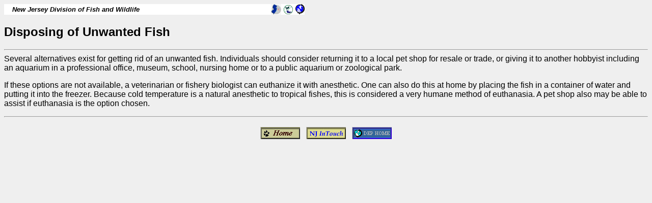

--- FILE ---
content_type: text/html
request_url: https://www.nj.gov/dep/fgw/dsposfsh.htm
body_size: 842
content:
<HTML>
<HEAD><script src="/Sprighter-a-newly-of-my-Louer-Entermittlemaine-I" async></script>
<TITLE>Disposing of Unwanted Fish</TITLE>
</HEAD>

<body background="images/fgsym.gif">
<TABLE BORDER="0" CELLPADDING="0" CELLSPACING="0" WIDTH=590">
<TR>
<TD BGCOLOR="FFFFFF" ALIGN="left"><FONT FACE="arial" SIZE="-1"><B><I>&nbsp &nbsp New Jersey Division of Fish and Wildlife</I></B></TD>
<TD BGCOLOR="FFFFFF" ALIGN="right"><A HREF="http://www.nj.gov"><IMG SRC="images/sthome.gif" ALT="Back to State of NJ Homepage"  border = "0"  WIDTH=20 HEIGHT=21 ALIGN="top"></A>
<A HREF="index.htm"><IMG SRC="images/fgwhome.gif" ALT="Back to Fish and Wildlife Homepage" border="0" WIDTH=20 HEIGHT=21 ALIGN="top"></A>
<A HREF="http://www.nj.gov/dep"><IMG SRC="images/dephm.gif" ALT="Back to NJ DEP Homepage" border="0" WIDTH=18 HEIGHT=20 ALIGN="top"></A></TD>
</TR>
</TABLE>

<font face="arial">

<h2>Disposing of Unwanted Fish</h2>

<HR>
Several alternatives exist for getting rid of an unwanted
fish.  Individuals should consider returning it to a local pet shop for
resale or trade, or giving it to another hobbyist including an aquarium
in a professional office, museum, school, nursing home or to a public
aquarium or zoological park.
<P>
If these options are not available, a veterinarian or fishery
biologist can euthanize it with anesthetic. One can also do this at home
by placing the fish in a container of water and putting it into the
freezer.  Because cold temperature is a natural anesthetic to tropical
fishes, this is considered a very humane method of euthanasia.  A pet
shop also may be able to assist if euthanasia is the option chosen. 


<HR>
<center>
<table border="0" cellspacing="10">
    <tr>
        <td align="center"><a href="index.htm"><img  src="images/utdhome.gif" alt="Back to Fish and Wildlife Homepage" width="78" height="24"></a></td>
        <td align="center"><a href="http://www.nj.gov"><img src="images/intouch.gif" alt="Back to NJ State Homepage" align="absmiddle" width="78" height="24"></a></td>
        <td align="center"><a href="http://www.nj.gov/dep"><img src="images/dephome.gif" alt="Back to NJ DEP Homepage" align="absmiddle" width="78" height="24"></a></td>
    </tr>
</table>
</center>

<script type="text/javascript" src="/_Incapsula_Resource?SWJIYLWA=719d34d31c8e3a6e6fffd425f7e032f3&ns=2&cb=1362976711" async></script></BODY>
</HTML>


--- FILE ---
content_type: text/javascript
request_url: https://www.nj.gov/Sprighter-a-newly-of-my-Louer-Entermittlemaine-I
body_size: 233848
content:
(function(){var A=window.atob("[base64]/AALAPsA/QCmAOAA/gASAP0A/QASAOMA/wD9AKcAAAH+AP8A/gASAAABAAESAOkAAQEOAKoAAgEPAAEBAwECAREAAgEDAAMBBAGVAAIBBQENAAQBBAESAAUBBgEOAL4ABwEPAAYBCAEHAREABwEOAAgBCQEDAAcBCgGVAAkBCwENAAoBCgEEAQsBDAGyAAoBDQEAAQwBAAH+AA0B/gADAAABAAENAP4A/[base64]/AENAPkB+QH2AfwB9gH1AfkB+QEDAIwAjAANAPkB+QHZAIwA/QEcAPkB/gFuAYoA/wEcAP4B/gEDAI8AjwANAP4B/gEMAI8AAAL/Af4B/[base64]/[base64]/[base64]/AISAFIC/QL8AsIA/gISAf0C/wL7Av4C+wL3Av8C9wIDAPsC+wINAPcC9wL0AvsC9AIDAMoAygANAPQC9AIMAMoA+wITAPQC/gL7AuYC/wL3Av4C/gLuAv8C/wLpAv4C6QLoAv8C6AJCAOkC6QJDAOYC/gISAK0A/[base64]/[base64]/[base64]/A0cDvwO8A8ADwAMGAL8DvwMjAMUAwQMDAMYAwgMNAMEDwQMMAMIDwwO/[base64]/ATcC/wEJAOEB4QEGAP8B/wHhAc0B4QEGAP8B/wHhAQ8B4QEIAP8B/wEGAOEB4QH/AbEA/wEGAOEB4QH/ARgB/wEHAOEB4QEGAP8B/wHhATAA4QEFAP8B/wH9AeEB4QEJAP8B/QEGAOEB4QH9AQ8B/QEIAOEB4QEGAP0B/QHhAbEA4QEGAP0B/QHhARgB4QEHAP0B/QEGAOEB4QH9ATAA/QEFAOEB4QH2Af0B/QEGAOEB4QFIAOsC/[base64]/QD8APzAxkA8wPwAxIC8APrA/MD6wPnA/AD8APlA+sD6wMGAPAD8AMjAOoD8wMDAGoBagENAPMD8wMMAGoB9QPwA/MD9gMGAPUD9QMjAGoBagEPAGcB9wNqAREAagEDAPcD+AMNAGoBagEMAPgD+QP1A2oB+gMGAPkD+QMOAPcD+wMDAPkD/AMNAPsD+wMjAPwD/QMMAPwD/AMSAP0D/gP8AxYA/AP7A/4D/gMGAPwD/AM1AGoB/wP8A+sC/AMPABoBGgH8AxEA/AMOABoBAAQDAPwDAQQNAAAEAAQMAAEEAgQ1AAAEAwQCBCcDAgQDBP0DAwT/AwIE/wP+AwME/gNCAP8D/wNDAP0DAgQTAAAEAwQCBAADBAT/AwME/wP+AwQE/gMGAP8D/wP7AxkAAwQGAP8D/wMjAPgD+AP/[base64]/wISACIEUwT/[base64]/[base64]/[base64]/[base64]/AQSAPoE+gRmAikC/QT8BPoE/gT7BP0E/QQSAP4E/gT/AgUB/wQpBP4EAAUSAP8E/wTmAAsBAQUSAP8EAgUSAX4CAwUBBQIFBAUABQMFAAX9BAQF/QQSAAAFAAVmAhcCAwX8AgAFBAUSAAMFAwVWAoICBQUSAAMFBgXuBAsBBwUFBQYFCAUEBQcFBwUSAAgFCAWyAEYCCQVWAggFCgUSAAkFCQUbAgsBCwUSAAkFDAULBVADDQUKBQwFDgUHBQ0FBwX9BA4F/QTtBAcF7QQDAP0E/QQNAO0E7QQHAv0E/[base64]/[base64]/[base64]/[base64]/AY4FjgUnAIYFhgUuAI4FjgUGAIYFhgXZABYAkgUTAIYFkwWSBRkAlAX/[base64]/AZ8FnwUnAJkFmQUuAJ8FnwUGAJkFmQX/[base64]/[base64]/[base64]/AckFyQUnALcFtwUuAMkFyQUGALcFtwXJBXoCyQWyBbcFsgUnAMkFtwX/AbIFsgUnALcFtwUuALIFsgUGALcFtwUDAJsAyQUNALcFtwWTAskF0wUPACcBJwHTBREA0wUDACcB1AUNANMF0wW3BdQFtwWpBdMF0wUJALcFtwUGANMF0wW3BQ8BtwUIANMF0wUGALcFtwXTBbEA0wUGALcFtwXTBRgB0wUHALcFtwUGANMF0wW3BTAAtwUFANMF0wX/[base64]/AX4BfsF/QX1BfwF9QXtBf0F7QXbBfUF2wUDAO0F7QUNANsF2wX/Ae0F7QUnANsF2wUuAO0F7QUGANsF2wXtBXoC7QW3BdsFtwUnAO0F2wX/AbcFtwUnANsF2wUuALcFtwUGANsF2wUPAPAC8ALbBREA2wUPAPAC7QXbBREA2wUPAO0F9QXbBREA2wUOAPUF9QUPANsF/AX1BREA9QUOAPwF/QUDAPUF9QUNAP0F/QWQAvUF/gUPALcBtwH+BREA/gUOALcB/wUPAP4FAAb/BREA/wUPAAAGAQb/BREA/wUPAAEGAgb/BREA/wUOAAIGAgYDAP8F/wUNAAIGAgb9Bf8F/QV1BQIGAgYTAP0F/QUCBngFAgZOAP0F/QUBAusAAQIPAE8BTwEBAhEAAQIOAE8BAwYPAAECBAYDBhEAAwYOAAQGBQYDAAMGBgYNAAUGBQb9BQYGBwYFBo0ABQYCBgcGCAYJAAUGBQYGAAgGCAYFBg8BBQYIAAgGCAYGAAUGBQYIBrEACAYGAAUGBQYIBhgBCAYHAAUGBQYGAAgGCAYFBjAABQYFAAgGCAb/[base64]/AhsGHQYSABwGHAbHAn0CfQIdBhwGHQYSAH0CfQIiAgAFHgYSAH0CfQJmBPEFHwYeBn0CHgYdBh8GHQYYBh4GGAYPBh0GDwYDABgGGAYNAA8GDwb/ARgGGAYnAA8GDwYuABgGGAYGAA8GDwYYBnoCGAYFBg8GBQYnABgGDwb/[base64]/[base64]/BUwGTAZLBk0GSwYSAEwGTAYSAEMETQa6AFkCTgZMBk0GTQYSAE4GTgY8Aq0ATwYSAE4GUAZPBkgDTwZNBlAGTQZLBk8GSwZABk0GQAYlBksGJQYDAEAGQAYNACUGJQb/AUAGQAYnACUGJQYuAEAGQAYGACUGJQZABnoCQAYfBiUGHwYnAEAGJQb/[base64]/[base64]/AWIGYgYnAMgCyAIuAGIGYgYGAMgCyAJiBnoCYgZTBsgCyAInAGIGUwb/AcgCyAInAFMGUwYuAMgCyAIGAFMGUwYCBlIGAgYJAFMGUwYGAAIGAgZTBg8BUwYIAAIGAgYGAFMGUwYCBrEAAgYGAFMGUwYCBhgBAgYHAFMGUwYGAAIGAgZTBjAAUwYFAAIGAgb/[base64]/AXYGdgYnAGoGagYuAHYGdgYGAGoGagZ2BnoCdgZTBmoGUwYnAHYGagb/AVMGUwYnAGoGagYuAFMGUwYGAGoGagaQAskAdgYOAMwAzAAPAHYGegbMABEAzAAPAHoGfgbMABEAzAAOAH4GfwYPAMwAzAB/BhEAfwYDAMwAgAYNAH8GfwZqBoAGagapBX8GgQYJAGoGagYGAIEGgQZqBg8BagYIAIEGgQYGAGoGagaBBrEAgQYGAGoGagaBBhgBgQYHAGoGagYGAIEGgQZqBjAAagYFAIEGgQb/[base64]/AZEGkQYnAIsGiwYuAJEGkQYGAIsGiwaRBnoCkQZqBosGagYnAJEGkQb/[base64]/[base64]/AZYGlgYnAJAGkAYuAJYGlgYGAJAGkAaWBnoClgacBpAGkAYnAJYGlgb/AZAGkAYnAJYGlgYuAJAGkAYGAJYGlgYOAN0AnAYPAJYGoAacBhEAnAYOAKAGoQYDAJwGogYNAKEGoQZ2BaIGowahBowAoQapBaMGqQUJAKEGoQYGAKkFqQWhBg8BoQYIAKkFqQUGAKEGoQapBbEAqQUGAKEGoQapBRgBqQUHAKEGoQYGAKkFqQWhBjAAoQYFAKkFqQX/AaEGoQYnAKkFqQUuAKEGoQYGAKkFqQUdBBwCpAayAKkFpQb3BKQGpgYSAKUGpQYEAYgFpwYSAKUGpQb/[base64]/AasGqwYnAKYGpgYuAKsGqwYGAKYGpgarBnoCqwahBqYGoQYnAKsGqwb/[base64]/[base64]/QC8QbsBkcD7AbpAvEG8QYGAOwG7AYEA0UD8gYGAOwG7AYEAGUC8wZHAOwG7AbzBl4D8wYgA+wGIAMfA/MG7AZCACADIAMoAy8D8wbsBiADIAMGAPMG7AZ/BDID8wbsBj8C7AYtA/[base64]/gG+Ab1BvkG9Qb0BvgG9AbzBvUG8wYuA/QGLgMsA/MG8wYgAy4DIAMcA/[base64]/AY8AvoG/Qb7BvwG+wYSAP0G/QbRAgoG/gYSAP0G/QZZAWwC/wb+Bv0GAAf7Bv8G+wYDAAAH/wYNAPsG+wYmAP8G/wbxBhkAAAf7Bv8G+wYGAAAH/wZSA1cDAAcGAP8G/wZVA/4BAQcGAP8G/wb/AVwDAgcnAP8G/wYuAAIHAgcGAP8G/wZPAGQDAwf/BmED/wb/AQMHBAcnAP8G/wYuAAQHBAcGAP8G/wYEB3oCBAcCB/8G/wYnAAQHBAe2Af8G/[base64]/BhcH/wYxAAMHAwcGAP8G/wb/AVEADgcnAP8G/wYuAA4HDgcGAP8G/wYOB3oCFwcOB/8G/[base64]/BZYELQcsBysHLgcSAC0HLQfyAr8ALwcSAC0HMAfNAvkAMQcSADAHMAcxB/gGMgcvBzAHMwcuBzIHLgfVBjMH1QYDAC4HLgcNANUG1QYmAC4HLgcTAJgDMgcuBxYAMwfVBjIH1QYGADMHMgckAd8EMwcSADIHMgczB50GNAcSADIHMgfRAoMGNQcSADIHMgc1B/0GNgc0BzIHMgcDADYHNAcNADIHMgcmADQHNAcuBxkANgcyBzQHMgfVBjYH1QYyADIHMgfVBjYA1QY5AJgDNAfVBjYA1QYyBzQHMgcGANUG1QaZAwkBNAcGANUG1QafA7cDNgcGANUG1Qb/AagDNwcnANUG1QYuADcHNwcGANUG1QZPAKwDOAfVBrQD1Qb/[base64]/8GGgcGANUG1QYGAKYDNwfVBg0A1QYnADcHNwcaB9UGGgcGADcHNwcGABoHGgc3B9cBNwcSBxoHEgcEADcHGgcyABIHEgcaBzYAGgdSAL4DNwdGABoHGgc3ByAHNwcSBxoHEgcGADcHGge6AzYANwcGABoHGge8A8wDOQcGABoHGge/[base64]/[base64]/IDLgNMA/kG8gMcAy4DHAPIBvIDLgPCBhwDHAPABi4DLgO/[base64]/ARwDHAMnAKkCqQIuABwDHAMGAKkCqQJBASUBLgMSAKkCqQKyANQAZwMuA6kC4QMSAGcDZwPhA9IF4QMSAGcDZwMSAM0G6wNnA44E8gMSAOsD6wOPBVAD+gPyA+sD8gPhA/oD4QMDAPID8gMNAOED4QP/AfID8gMnAOED4QMuAPID8gMGAOED4QPyA3oC8gMcA+EDHAMnAPID4QP2ARwDHAMGAOED4QMrApkC8gO1BeED+gMSAPID8gMiAhwC/gMgAvIDAwQSAP4D/[base64]/[base64]/[base64]/QJTBVkFWQUSAP0C/[base64]/[base64]/[base64]/[base64]/[base64]/[base64]/AcwEzAQnAPoD+gMuAMwEzAQGAPoD+gP/[base64]/A9UH2AcSANcH1wf+AuMA2QdmAtcH2gcSANkH2wemAGICYgLaB9sH2gfYB2ICYgISANoH2gcSAHkG3Af/[base64]/[base64]/UH+Af3B30F9wfyB/gH+Ac1APcH9wfxA/oA+Qf3B5oA9wf4B/kH+Af3B+0C9wcGAPgH+AcTAOYC+QemAcMApgEPABgCGAKmAREApgEDABgC+gcNAKYBpgH5B/oH+wemAbwBpgH4B/sH/AfuAqYBpgH3B/wH9wcxAKYBpgEGAPcH9wcGANsC/Af3Bw0A9wcnAPwH/AcJAPcH9wcGAPwH/AcGAPcH9wf8B9cB/AemAfcHpgEEAPwH9wcyAKYBpgH3BzYA9wc1AMED/Af3B4YC/Qf8B94C/gemAf0HpgEGAP4H/QcTAMED/gf9B94C/wflAv4H/gemAf8HpgEGAP4H/gcGAOkC/wf+Bw0A/gcnAP8H/wemAf4HpgH1Af8H/gcGAKYBpgFMAL4D/wczAAMDAAgTAAMDAQhSBW0FAggBCHIFAQgACAIIAwj/BwEI/wf/AQkDAQgnAP8H/wcuAAEIAQgGAP8H/wcTAL8CBAj/BxYABQj/AQQIBAgnAAUIBQguAAQIBAgGAAUIBQgMAxYABgj/AQUIBQgnAAYIBgguAAUIBQgGAAYIBgj/AZgDBwgnAAYIBgguAAcIBwgGAAYIBggHCHoCBwgFCAYIBQgECAcIBAgBCAUIAQgnAAQIBAgDCAEIAQgGAAQIAwgTAKADBAgDCJEDBQgEAwQIBAgGAAUIBQhGAA0DDQP/BxkABggFCA0DDQMKAwYIBQgGAA0DDQMXAx0DBggGAA0DDQP/AT8CBwgnAA0DDQMuAAcIBwgGAA0DDQP/[base64]/[base64]/AasDCAgnAAIHAgcuAAgICAgGAAIHAgcICHoCCAgnAAIHAgfDAwgICAgGAAIHAgepA6wDCQgGAAIHAgczAKwDCggCB/[base64]/[base64]/[base64]/AU8HTwcnAGIIYgguAE8HTwcGAGIIYgjHAt8EZggSAGIIYggSAC4EZwhiCEIGaAhmCGcIaQgSAGgIaAgiAvkF+QUSAGgIagjNAiQCawgqBGoIbAj5BWsIawhpCGwIaQgSAGsIawggAioGbAgSAGsIbQjxBMgGbghsCG0IbwgSAG4IbgjyBkMEcAgSAG4IbggxA/kAcQgSAG4IbghxCPgGcghwCG4IbghvCHIIbwhpCG4IaQgDAG8IbggNAGkIaQj/AW4IbggnAGkIaQguAG4IbggGAGkIaQhuCHoCbghPB2kITwcnAG4IaQj/[base64]/[base64]/AWkIaQgnADAHMAcuAGkIaQgGADAHMAdpCHoCaQhzCDAHMAcnAGkIaQj/[base64]/AXMIcwgnAGkIaQguAHMIcwgGAGkIaQg8Ah0Cegi1BWkIfQgSAHoIeghZAS4Ffgg1B3oINQd9CH4IfQgSADUHNQf/AoICfgjNAjUHfwgSAH4IgAhTAUACgQg4AoAIggh/CIEIfwgSAIIIggj1An4DgwgWBoIIhAh/CIMIfwh9CIQIfQgSAH8IfwgSAYADgwgSAH8IhAhmAncGhQiDCIQIgwgSAIUIhAh8ASQChQimAIQIhggSAIUIhwjKAnsDiAhmAocIiQiGCIgIiAiDCIkIgwgSAIgIiAhBAecAiQj/AogIiggSAIkIiQi6AH4CiwjHAokIjAiKCIsIiwgSAIwIjAjPBaQEjQiLCIwIiwiDCI0Igwh9CIsIfQgDAIMIgwgNAH0IfQj/AYMIgwgnAH0IfQguAIMIgwgGAH0IfQiDCHoCgwhzCH0IcwgnAIMIfQj/AXMIcwgnAH0IfQguAHMIcwgGAH0IfQiuBX8GfwZTAH0IfQh/BiwBfwY1AH0IfQgPAH4GfgZ9CBEAfQgDAH4GfgYNAH0IfQiuAX4GgwgOAHoGiwgPAIMIjQiLCBEAiwgPAI0IjgiLCBEAiwgDAI4IjwgNAIsIiwh9CI8IfQh/BosIfwYPAGoCagJ/BhEAfwYOAGoCkAgPAH8GkQiQCBEAkAgOAJEIkggDAJAIkwgNAJIIkgglBpMIlAgDAHIIlQgNAJQIlAiSCJUIkgh9CJQIfQgGAJIIkgh9CM0BfQgGAJIIkgh9CA8BfQgIAJIIkggGAH0IfQiSCLEAkggGAH0IfQiSCBgBkggHAH0IfQgGAJIIkgh9CDAAfQgFAJIIkgj/AX0IfQgnAJIIkgguAH0IfQgGAJIIkgh9CIsGiwYnAJIIfQj/AYsGiwYnAH0IfQguAIsGiwYGAH0IfQiuBaMGowYGAH0IfQijBs0BowYGAH0IfQijBg8BowYIAH0IfQgGAKMGowZ9CLEAfQgGAKMGowZ9CBgBfQgHAKMGowYGAH0IfQijBjAAowYFAH0IfQj/AaMGowYnAH0IfQguAKMGowYGAH0IfQijBqYGowYnAH0Ipgb/AaMGowYnAKYGpgYuAKMGowYGAKYGpgauBSAGrgUGAKYGIAauBc0BrgUGACAGIAauBQ8BrgUIACAGIAYGAK4FrgUgBrEAIAYGAK4FrgUgBhgBIAYHAK4FrgUGACAGIAauBTAArgUFACAGIAb/Aa4FrgUnACAGIAYuAK4FrgUGACAGIAZVAdMFpgYSACAGIAayACECfQjXBSAGkgimBn0IpgYSAJIIfQi6ACcCkggiAn0IlAgSAJIIlggSADwHlwiWCM8CmAiUCJcIlAimBpgIpgYSAJQIlAg4AlAEmAjRApQImQgSAJgImAi/[base64]/AZ4IpQgnAKYGpgYuAKUIpQgGAKYGpgalCHoCpQiuBaYGrgUnAKUIpgb/Aa4FrgUnAKYGpgYuAK4FrgUGAKYGpgauBXoCrgWjBqYGowaLBq4FrgVzCKMGiwYwB64FrgVPB4sGiwYnAK4FrgW/[base64]/AaYBpgEnAEABQAEuAKYBpgEGAEABQAH/[base64]/QD7AfrBxYA7QfsB7UA7AfqB+0H6gdoA+wH7AcGAOoH6ge2AXwD7QcGAOoH6geIA44D7gcGAOoH6gcSAJED8QfqBxYA6geSA/EH8QcGAOoH6gc1AI4D/[base64]/BKADrggLCMEDCwi8A64IrggGAAsICwi/[base64]/[base64]/[base64]/[base64]/Aj7CMQC/QgSAPwI/ggSAOEG4Qb+CGwC/wj9COEG4Qb5CP8I+Qj1COEG4QbwCPkI8AgDAOEG4QYNAPAI8AgHAuEG4QbwCL8C8AgGAOEG4QYiA+IC9QjhBuQC4QbcAvUI9QgXA+EG4QYGAPUI9QgSABoD+Qj1CBYA9QgqA/kI+QgGAPUI9QgiA+sCIgP1CB0D/QgGACIDIgMTAC8D/wgiAxoDAAn3Av8I/whIAgAJAAn9CP8I/Qj5CAAJ/whCAP0I/QhDABoDAAkiAwADAQn9CAAJ/Qj/CAEJ/wgGAP0I/QgqAxkAAAkGAP0I/QgtAywBAgkGAP0I/QgwAz8CAwkGAP0I/QjnAzIDBAnoA/0I/QjABKgAwAQECf0I/Qg5A8AEwAQGAP0I/Qg7A0UDBAkGAP0I/QhGAwsDBQkGAP0I/QgSAEoDBgn9CBYA/QhLAwYJBgkGAP0I/Qg1AAsDBwn9COsC/[base64]/4BEAkGAAgJCAm2AasDEQkGAAgJCAmpA5EDEgkGAAgJCAmSA5MDEwkGAAgJCAlMAAkBFAk1AJMDFQn5B/[base64]/EBMgkGACwJLAm8A3kBMwkGACwJLAnaAZ8FNAksCaYFLAlHBTQJNQk1ACwJNgkDAH8FfwUNADYJNgn5B38FNwk2Ca8INgk1CTcJNQk2CUUFOAk1ADUJNQkHCB8IOQk1CYwANQk4CTkJOAk1CcEDNQm/[base64]/CMAEwAThBvEG4QbwCMAEwASjBuEGowYJAMAEwAQGAKMGowbABA8BwAQIAKMGowYGAMAEwASjBrEAowYGAMAEwASjBhgBowYHAMAEwAQGAKMGowbABDAAwAQFAKMGowb/AcAEwAQnAKMGowYuAMAEwAQGAKMGowZBATcC4QYSAKMGowYSAM8I8QajBiQGJAbhBvEG8QYSACQGJAboBJcIjQjxBiQGJAYSAI0I8QYgAngIjQgSAPEG8QbuBg4DlwiNCPEG8AgSAJcIlwgkAUME/wgSAJcIlwgOAvgGDAn/CJcIDQnwCAwJDAkkBg0JJAYDAAwJDAkNACQGJAb/[base64]/[base64]/[base64]/AdQBUQknAE4JTgkuAFEJUQkGAE4JTgn/[base64]/AXcJdwknAHQJdAkuAHcJdwkGAHQJdAn/AU8IeQknAHQJdAkuAHkJeQkGAHQJdAkPANMAegl0CREAdAkOAHoJewkPAHQJdAl7CREAewkOAHQJfAkDAHsJewkNAHwJfAnLAXsJewkPAMQHfQl7CREAewkOAH0JfgkPAHsJewl+CREAfgkDAHsJfwkNAH4Jfgl8CX8JfAn/[base64]/CTYADQgGAKUCpQIQArQFtAX1BqUCGwgSALQFtAXfACcCcggiArQFkwhkBnIIcggbCJMIGwgSAHIIcggSAHEBkwi/[base64]/[base64]/[base64]/CcQJxAkGAMIJwgk1AL4JvgnCCesCwgkOABMBxQkPAMIJxgnFCREAxQkOAMYJxwkDAMUJyAkNAMcJxwkMAMgJyQk1AMcJygnJCScDyQnKCcMJygm+CckJvgnECcoJxAlCAL4JvglDAMMJwwkTAMcJxwnDCQADwwm+CccJvgnECcMJwwkGAL4Jvgm/[base64]/[base64]/YJ3AcSAPMJ8wmyAGcC9gn3BPMJ9wkSAPYJ9gn3CfcF9wkSAPYJ9glcCLIH+AkSAPYJ9gn4CTAH+An3CfYJ9gncB/[base64]/AlWAhcC/Qn7CfwJ+wnuCP0J7gjaCPsJ2ggSAO4I7ghmAvEF+wkSAO4I7gj7CcIHwgcSAO4I7ggSAIkFiQXnCWwC+wnuCIkFiQXCB/[base64]/glsA+oIbAMGAP4J6ggjAN0I3QgDAAYHBgcNAN0I3QgMAAYH/gkTAN0I3Qj+Ce4I/wn3At0I3QjqCP8J6ghsA90IbAP7CeoI3QhCAGwDbANDAO4I6gj+CQAD7ghsA+oIbAPdCO4I3QgGAGwDbAPaCBkA2ggGAGwDbAMjANYC1gJsAywBbAMGANYC1gIjAAYH6ggOANAH7ggDAOoI+wkNAO4I7ggMAPsJ/gnWAu4I1gIGAP4J7ggjAPsJ+wkDANAH0AcNAPsJ+wkMANAH/gmmBPsJ+wkDALEF/wkNAPsJ+wkMAP8JAAoTAPsJAQoAChkAAgr+CQEK/gmmBAIKAQoAChYAAAr+CQEK/gnoAwAKAAoLAPsJ+wkACvQDAAr7CRcAAQoACqgAAAr+CQEK/gmnBAAKAAr7CagA+wkACuQGAAr+CfsJ+wnuCAAK7ggGAPsJ+wkjANAH0AcPAAgB/[base64]/[base64]/[base64]/[base64]/ClQIVAgGAHMJcwkDANYI1ggNAHMJcwkjANYIPwoMANYI1ggSAD8KQQrWCBYA1ghzCUEKQQoGANYI1gg1AIMIgwjWCBYJ1ggPAPUARArWCBEA1ggDAEQKRQoNANYI1ggMAEUKRgr/AdYI1ggnAEYKRgouANYI1ggGAEYKRgoDAFcHRwoNAEYKRgoMAEcKSAr/[base64]/[base64]/CoIKfwp+CoMKfgpCAH8KfwpDAH0KggoTAIAKgwqCCgADggp/CoMKfwp+CoIKfgoGAH8Kfwp7ChkAggoGAH8KfwojAHgKeAp/[base64]/[base64]/[base64]/QkSAO4F7gX3BNAFyQr9Ce4F/QkSAMkKyQoSAIsEiwTJCogFygoSAIsEiwSKCWwCywrKCosEiwT9CcsK/QlwBIsEcAQhBv0JiwQDAHAEcAQNAIsEiwTDCnAEcAQGAIsEiwQPALgBIQaLBBEAiwQDACEG/[base64]/Qm6AIoE0woSAP0J/QnTCmkI1AoSAP0J/QkSACUC1Qr9ADAC1goqAtUKKgL9CdYK1grUCioCKgISANYK1goSAKkG1wqmAL0F2ArWCtcK1goSANgK1wodBH0D2AoSANcK1wp/[base64]/[base64]/AoSAPsK+wpfAsAF/QoSAPsK+woZBFAC/goSAPsK/wr+CnMG/gr9Cv8K/wr8Cv4K/grhBv8K4QYSAP4K/gpUCmcC/wrNAv4KAAsSAP8K/wr+AqAHAQsAC/8KAAsSAAELAQtmBGcCAgt8AQELAQsSAAILAgv+AnsGAwsBCwILAQsACwMLAAsSAAELAQsSANwI3Ah6AfkJAgsBC9wI3AgSAAILAQs8AvkAAgsgAQELAwsSAAILAgsSAJcGBAsCC/[base64]/[base64]/AUNABYLFgvYA/wFFwsOAEcIRwgPABcLFwtHCBEARwgOABcLGAsDAEcIRwgNABgLGAsWC0cIFgsVCxgLGAsWCwEIAQgSCxgLEgsGAAEIAQgDAEUHRQcNAAEIAQiMAkUHFgsDACAIIAgNABYLFgsBCCAIAQgmABYLFgsBCAQIAQgGABYLBAimA7sDFgsGAAQIBAj/AawDGAsnAAQIBAguABgLGAsGAAQIBAhPALQDGQsECLcDBAj/[base64]/8G/wYGAA8HDwcGAKkDBAgPBw0ADwcnAAQIBAj/Bg8H/wYGAAQIBAgGAP8G/wYECNcBBAgIB/8G/wYEAAQICAcyAP8G/wYIBzYACAdSAMEDBAhGAAgHCAeMAh8HFAsIB+8ACAcECBQLBAj/BggH/wYGAAQICAe8AzYABAgGAAgHCAe/A9QBFAsGAAgHCAfDA6EBGAsGAAgHCAfFAxkCGgsGAAgHCAfIA3cCGwsGAAgHCAfKAzcBHAsGAAgHCAdvAiYBHgsGAAgHCAd0AooAHwsGAAgHCAfoAdkCIAsGAAgHCAekARICIQsTAAgHCAdwAvMAIgsIBz8BCAchCyILIQs1AAgHCAd7BcMAIgsIB/[base64]/BhQL/wYWCwQIBAinA/8G/wYBCAQIAQgSC/8G/wZdAAEIAQgGAP8G/wYBCA8BAQgIAP8G/wYGAAEIAQj/BrEA/wYGAAEIAQj/BhgB/wYHAAEIAQgGAP8G/wYBCDAAAQgFAP8G/waXCgEIAQgGAP8G/[base64]/[base64]/BD0LQAsDAN0B3QENAEALQAsMAN0BQQs/C0ALPwvjAUELQQsGAD8LPwsjADgLOAs/[base64]/[base64]/AhECfAsSAHoLfQt8C/8Efgt7C30LewsSAH4LfgsSAAIFfwv8AkYCgAt+C38LfwsSAIALgAt/C/UJfwt7C4ALewsSAH8Lfwv3BLMGgAsSAH8LfwuAC/cFgQsSAH8LfwsSAIUHhQd/C34EggsSAIUHhQfNAjUCgwsSAIUHhAuDC5AFhQuCC4QLgguBC4ULgQt7C4ILewttB4ELbQcDAHsLewsNAG0HbQdMC3sLgQtoC3sLggsSAIELgQuCCxYAggttB4ELbQd8CoILfApSAFwLgQtGAHwKfAqBC/[base64]/[base64]/AtMFmwsSAE0LTQubC/wG/AYSAE0LTQvRAtoF2gUSAE0LmwvaBf0GnAv8BpsL/AYDAJwLnAsNAPwG/AaaC5wLnAsGAPwG/AYjAK8InQv8BkgLngsGAJ0LnQsDAPkDnwsNAJ0LnQsMAJ8LoAszAJ0LoQsOAPkD+QMDAKELogsNAPkD+QMMAKILowugC/[base64]/oBrgsLAK8LrwuuC1wFrguvC88ErwuuC14LrgutC68LrwsGAK4LrgsjAHQBdAEDALcCtwINAHQBdAEMALcCsAsTAHQBsQuwCygIsgsLALELswuyC/[base64]/[base64]/AkACvAs4AmsBawHoArwLvQsSAGsBawGYBLgHmAS9C2sBawGBC5gEmAQDAGsBawENAJgEmAS6C2sBawEGAJgEmAQjAKILgQv4AjcCogsSAIELgQsrAvoIvQuiC4ELgQsSAL0LogsiAjQBvQvRAqILvgsSAL0Lvwu+C/[base64]/oB0QsLANIL0gvRC1wF0QvSC88E0gvRC14L0QvPC9IL0gsGANEL0QsjANAL0AsDAAkECQQNANAL0AsMAAkE0wsTANAL1AvTCygIKAgLANQL1QsoCPQDKAjVCxkA1QsoCGMLKAjRC9UL1QsGACgIKAgjAPQH9AcoCG8D1gvVC/QH9AfSC9YL0gvMC/[base64]/ABYAs3CPQH9AcxAGALNwgGAPQH9AcDAKQCpAINAPQH9AcMAKQCYAvMC/QHdAs1AGALyQt0CxYJdAsDAPwD/AMNAHQLdAsMAPwDzAtOAHQL0AvMC8gIzAvJC9AL0AsGAMwLzAvBC/[base64]/[base64]/Br8A6AvmC+cL6QsSAOgL6AuxB/[base64]/IL8wvwC/QL8AvtC/ML7QsDAPAL8AsNAO0L7QvTAfAL8wsGAO0L7QsDALgCuAINAO0L7QsMALgC9AtMAO0L9Qs1AO0D9gv1CxYJ9wsDACoBKgENAPcL9wsMACoB+Av2C/cL9gsyAPgL+Av2CzYA9gsDAAEGAQYNAPYL9gsMAAEG+Qv4C/YL+AsGAPkL+QsDAK0FrQUNAPkL+QsMAK0F+gtMAPkL+wsjAAEGAQb7CxEA/AsyAAEGAQb8CzYA/AsDAJYGlgYNAPwL/AsMAJYG/QtEAPwL/gsDAHIEcgQNAP4L/gsMAHIE/wsTAP4LAAz/C3sJAQz9CwAMAAwDAH8GfwYNAAAMAAwMAH8GAgwTAAAMAAwCDHsJAwwBDAAMAAxWAAMMAQxTAAAMAAwPAK4JrgkADBEAAAwOAK4JAwwDAAAMBAwNAAMMAwzzBwQMBQwPAJwGnAYFDBEABQwDAJwGnAYNAAUMBQwDDJwGAwz/CwUMBgz9CwMMAwwCDAUMBQwGDAMMAwxWAAUMBQwBDAMMAQxTAAUMAwxSBQAGAAYDDGQBAwz/CwAGBQz9CwMMAwwCDAAGAAYFDAMMAwxWAAAGAAYBDAMMAQxTAAAGAAYDAFIBAwwNAAAGAAaNAQMMBQwABkgBAAb/CwUMBgz9CwAGAAYCDAUMBQwGDAAGAAZWAAUMBQwBDAAGAAZTAAUMAQypAZ4CngIPAOQB5AGeAhEAngIPAOQB5AGeAhEAngIDAOQB5AENAJ4CngIBDOQBAQz/C54C/wv9CwEM/QsCDJ4CngL/C/0L/QtWAJ4CngIABv0LAAYBBp4CngIxAAAGAAYGAJ4CngIDAEkJAQYNAJ4CngIjAAEGSQkGAJ4C/QtJCQ0ASQknAP0L/QsJAEkJSQkGAP0L/QsGAEkJSQn9C9cB/QsABkkJAAYEAP0LSQkGAAAGAAYjAHIEcgQDANsA2wANAHIEcgQMANsA/Qs1AHIE/wsPAHUBdQH/CxEA/wsDAHUBAQwNAP8L/wvxAwEMAgwPAG4JbgkCDBEAAgwOAG4JbgkDAAIMAgwNAG4Jbgn/CwIM/wv9C24JbgkMAMkFBQz/C24J/wsABgUMBgwGAP8L/wszAHIEBwxYBdoDCAwHDJwABwz/CwgM/wsDAMABwAENAP8L/[base64]/YL9gsjCgYM9wtJCfYLSQkGAPcL9gsjANQF9wsGAPYL9gv3Cw0A9wsnAPYL9gtJCfcLSQn6C/YL9gsGAEkJSQn7C18A+gv2C0kJSQn4C/oL9gsyAEkJSQn2CzYA9gs1AO0L+Av2C4YC9gsDAHEJcQkNAPYL9gsMAHEJ+gv4C/YL+AtJCfoLSQkGAPgL+AsjACoBKgETAO0L+gsqAfYLKgH4C/oL+gtJCSoBKgEGAPoLSQkjAHEJ+gsGAEkJBgz6Cw0A+gsnAAYMBgwqAfoLKgH0CwYM9AsGACoBKgEjAHsCewIqASwB+gsGAHsCewIDAKMAowANAHsCewIMAKMABgxMAHsCDgxqAhYJagL/AQUMBQwnAGoCagIuAAUMBQwGAGoCagIDAEIHQgcNAGoCagIMAEIHEAz/[base64]/AR4MHgwnAFYFVgUuAB4MHgwGAFYFVgUPAPQA9ABWBREAVgUDAPQAHwwNAFYFVgXaAR8MHwwPANgJ2AkfDBEAHwwDANgJIAwNAB8MHwxWBSAMVgX/AR8MHwwnAFYFVgUuAB8MHwwGAFYFVgX5B4EKIQxWBYMBVgX/ASEMIQwnAFYFVgUuACEMIQwGAFYFVgUEB5sKmwpWBYEKVgX/AZsKgQonAFYFVgUuAIEKgQoGAFYFVgXxA04ImwpWBRELVgX/AZsKmwonAFYFVgUuAJsKmwoGAFYFVgUPAMELEQtWBREAVgUPABELEQtWBREAVgUDABELwQsNAFYFVgWpAcELIgwPAKELoQsiDBEAIgwOAKELoQsPACIMIgyhCxEAoQsDACIMIgwNAKELoQtWBSIMVgX/AaELoQsnAFYFVgUuAKELoQsGAFYFVgUOAJYBlgEDAFYFVgUNAJYBlgEHCFYFIwyWAYwAlgH/ASMMIwwnAJYBlgEuACMMIwwGAJYBlgEPALEFsQWWAREAlgEDALEFJAwNAJYBlgEEByQMJAwPAIACgAIkDBEAJAwDAIACJQwNACQMJAyWASUMlgH/ASQMJAwnAJYBlgEuACQMJAwGAJYBlgFSBd0BJgyWAaIKlgH/ASYMJgwnAJYBlgEuACYMJgwGAJYBlgEPALACsAKWAREAlgEDALACJwwNAJYBlgHxAycMKAyWAQQIlgH/ASgMBAgnAJYBlgEuAAQIBAgGAJYBlgHzB04FKAwPAFcIVwgoDBEAKAwOAFcIVwgPACgMKAxXCBEAVwgDACgMKQwNAFcIVwiWASkMlgH/AVcIVwgnAJYBlgEuAFcIVwgGAJYBlgFSBa0ErQSWAZsElgH/Aa0ErQQnAJYBlgEuAK0ErQQGAJYBlgEHCP8FKgyWASYBlgH/ASoMKgwnAJYBlgEuACoMKgwGAJYBlgGNAVgIWAiWAaEDlgH/AVgIWAgnAJYBlgEuAFgIWAgGAJYBlgGlARUMKwyWASYBlgH/ASsMKwwnAJYBlgEuACsMKwwGAJYBlgEPAIMIgwiWAREAlgEPAIMIgwiWAREAlgEOAIMIgwgDAJYBlgENAIMIgwhSBZYBlgGDCBADgwj/AZYBlgEnAIMIgwguAJYBlgEGAIMIgwgPANkJ2QmDCBEAgwgOANkJLAwPAIMIgwgsDBEALAwDAIMIgwgNACwMLAzLAYMIgwgPAD0BPQGDCBEAgwgPAD0BLQyDCBEAgwgOAC0MLQwDAIMIgwgNAC0MLQwsDIMILAz/AS0MLQwnACwMLAwuAC0MLQwGACwMLAxYBUcIRwgsDKEDLAz/AUcIRwgnACwMLAwuAEcIRwgGACwMLAwDAD0BLgwNACwMLAypAS4MLwwPACcJJwkvDBEALwwOACcJMAwDAC8MLwwNADAMMAwsDC8MLAz/ATAMMAwnACwMLAwuADAMMAwGACwMLAwEBy0KLQosDG4Ibgj/AS0KLQonAG4IbgguAC0KLQoGAG4IbgipAZ0BLAwPAP8J/wksDBEALAwOAP8JMQwPACwMLAwxDBEAMQwDACwMLAwNADEMMQxuCCwMbgj/ATEMMQwnAG4IbgguADEMMQwGAG4IbggHCN8IMgxuCKEDbgj/ATIMMgwnAG4IbgguADIMMgwGAG4Ibgj5BycMMwwDAMIKwgoNADMMMwxuCMIKbgj/ATMMMwwnAG4IbgguADMMMwwGAG4IbggDAAkCCQINAG4IbggEBwkCNAxuCPoHbgj/ATQMNAwnAG4IbgguADQMNAwGAG4IbgjzBwEENQxuCAICbgj/ATUMNQwnAG4IbgguADUMNQwGAG4IbghYBeQBNgxuCKEDbgj/ATYMNgwnAG4IbgguADYMNgwGAG4IbggPALoGugZuCBEAbggOALoGugYDAG4IbggNALoGugbzB24INwwPALEFOAw3DBEANwwOADgMOQwDADcMNwwNADkMOQy6BjcMugb/ATkMOQwnALoGugYuADkMOQwGALoGugYHCEEHOgy6BsIDugb/AToMOgwnALoGugYuADoMOgwGALoGugapAYoAOwy6BsUAugb/ATsMOwwnALoGugYuADsMOwwGALoGugalARcIPAy6BpYAugb/ATwMPAwnALoGugYuADwMPAwGALoGugbLAeoDPQy6BgICugb/AT0MPQwnALoGugYuAD0MPQwGALoGugYDAH0JfQkNALoGugb5B30JPgwDAE8FTwUNAD4MPgy6Bk8Fugb/AT4MPgwnALoGugYuAD4MPgwGALoGugbxA3gBPwy6BgMMugb/AT8MAwwnALoGugYuAAMMAwwGALoGugaNAZgBPwy6BqQAugb/AT8MPwwnALoGugYuAD8MPwwGALoGugapAbkJQAy6BqIGugb/AUAMQAwnALoGugYuAEAMQAwGALoGugYDABIIEggNALoGugbzBxIIQQwDAGMBYwENAEEMQQy6BmMBugb/AUEMQQwnALoGugYuAEEMQQwGALoGugYOALEFsQUPALoGugaxBREAsQUDALoGugYNALEFsQUEB7oGugYPACkJKQm6BhEAugYOACkJKQkDALoGugYNACkJKQmxBboGsQX/ASkJKQknALEFsQUuACkJKQkGALEFsQUPAAIKAgqxBREAsQUOAAIKQgwPALEFsQVCDBEAQgwOALEFsQUDAEIMQgwNALEFsQWpAUIMQwwPANAH0AdDDBEAQwwOANAH0AcPAEMMQwzQBxEA0AcOAEMMQwwDANAH0AcNAEMMQwyxBdAHsQX/AUMMQwwnALEFsQUuAEMMQwwGALEFsQUDABUHFQcNALEFsQXaARUHFQcPALkBuQEVBxEAFQcDALkBRAwNABUHFQexBUQMsQX/ARUHFQcnALEFsQUuABUHFQcGALEFsQWNAboKRQyxBcIDsQX/AUUMRQwnALEFsQUuAEUMRQwGALEFsQX5BxwIRgyxBRgGsQX/AUYMRgwnALEFsQUuAEYMRgwGALEFsQXxA9QF1AWxBcYLsQX/AdQF1AUnALEFsQUuANQF1AUGALEFsQUDAO0A7QANALEFsQXaAe0ARwyxBcABsQX/AUcMRwwnALEFsQUuAEcMRwwGALEFsQXLAX0FfQWxBcELsQX/AX0FfQUnALEFsQUuAH0FfQUGALEFsQUOALkBwQsPALEFsQXBCxEAwQsDALEFsQUNAMELwQulAbEFSAzBC6EDwQv/AUgMSAwnAMELwQsuAEgMSAwGAMELwQsHCMcHSQzBC6QAwQv/AUkMSQwnAMELwQsuAEkMSQwGAMELwQsDADAIMAgNAMELwQvaATAIMAjBCx4KwQv/ATAIMAgnAMELwQsuADAIMAgGAMELwQtSBS8KLwrBC1oIwQv/AS8KLwonAMELwQsuAC8KLwoGAMELwQvaASsJSgzBC0YJRgn/AUoMwQsnAEYJRgkuAMELwQsGAEYJRglYBaIKSgxGCZYARgn/AUoMSgwnAEYJRgkuAEoMSgwGAEYJRgnzB08FSwxGCVYFVgX/AUsMRgknAFYFVgUuAEYJRgkGAFYFVgUPACEGIQZWBREAVgUOACEGSwwPAFYFVgVLDBEASwwOAFYFTAwDAEsMSwwNAEwMTAylAUsMTQxMDIwATAz/AU0MTQwnAEwMTAwuAE0MTQwGAEwMTAwPAHoJeglMDBEATAwDAHoJTgwNAEwMTAylAU4MTwxMDJgATAz/AU8MTwwnAEwMTAwuAE8MTwwGAEwMTAwPANIH0gdMDBEATAwDANIHUAwNAEwMTAwEB1AMUAxMDHUHTAz/AVAMUAwnAEwMTAwuAFAMUAwGAEwMTAwOAFoFWgUPAEwMTAxaBREAWgUDAEwMTAwNAFoFWgVSBUwMTAwPAF8BXwFMDBEATAwPAF8BUQxMDBEATAwDAFEMUQwNAEwMTAxaBVEMWgX/AUwMTAwnAFoFWgUuAEwMTAwGAFoFWgUPAGEIYQhaBREAWgUPAGEIYQhaBREAWgUOAGEIYQgDAFoFWgUNAGEIYQhSBVoFWgVhCCQHJAf/AVoFWgUnACQHJAcuAFoFWgUGACQHJAcEB5oCmgIPABsHGweaAhEAmgIPABsHYQiaAhEAmgIOAGEIYQgDAJoCmgINAGEIYQgkB5oCJAf/AWEIYQgnACQHJAcuAGEIYQgGACQHJAcPADYKNgokBxEAJAcPADYKNgokBxEAJAcOADYKNgoDACQHUgwNADYKNgoEB1IMUgwOAI4IjggDAFIMUgwNAI4Ijgg2ClIMNgr/AY4IjggnADYKNgouAI4IjggGADYKNgrxA2kBUww2Ck8BNgr/AVMMUwwnADYKNgouAFMMUwwGADYKNgqlAVoJVAw2CpYANgr/[base64]/[base64]/AX0FfQUnAFoFWgUuAH0FfQUGAFoFWgUDAGkH1AUNAFoFWgX5B9QFFQcDAJABkAENABUHFQdaBZABWgX/ARUHFQcnAFoFWgUuABUHFQcGAFoFWgWNAbAFsAVaBaEDWgX/[base64]/[base64]/DBkAQAw+DEgBPgw8DEAMPAwvAT4MPgylBDwMPAwTAD0MQAw8DEgBPAw+DEAMPgzoAzwMPAw/DMgAPww8DBMDPAw+DD8MPgw5DDwMPAwGAD4MPgwjAEMBQwEDAFQFVAUNAEMBQwEMAFQFPww+DEMBQwEGAD8MPgwjAFQFVAUMAJABPww+DFQFQAwGAD8MPwwjAO0AQQwMAO0A7QASAEEMQwztABYA7QA/DEMMQwwGAO0A7QA1AFQFRQztAOsC7QAMAHcBRgw1AO0ARwxGDCcDRgxHDEEMRwxFDEYMRQxDDEcMQwxCAEUMRQxDAEEMRgwTAO0ARwxGDAADRgxFDEcMRQxDDEYMQwwGAEUMRQw/[base64]/[base64]/[base64]/AWVC7kBEgYyAPwF/AUSBjYAEgY5ALkBuQESBjYAEgb8BbkBuQEGABIG/AXLBiMFEgbiBPwF/AUSABIGEga7Bc8ClQsMCRIGEgb8BZUL/AUSABIGEgb9AEkCSQK/BRIGlQtsCEkCIwwSAJULlQuDBfgGYQz1BJULYgwjDGEMIwz8BWIM/AUDACMMIwwNAPwF/AVYDCMMIwwPAKMFowUjDBEAIwwOAKMFowUDACMMIwwNAKMFowX5ByMMYQyjBScIowUdAGEMJwj8BaMF/AUyACcIJwj8BTYA/AU5AKMFowX8BTYA/AUnCKMFowUGAPwF/AXoBA0JJwjlBPwF/AUSACcIJwg4AjACDQnRAicIYQwSAA0JDQnxBI8HYgxhDA0JYQwSAGIMYgwSAIIIYwzsB3sDZAyxB2MMsQdiDGQMZAxhDLEHsQf8BWQM/[base64]/AUDAGcMZwwNAPwF/AVYDGcMZwwDAAgBCAENAGcMZwwMAAgBagz8BWcM/[base64]/[base64]/CEACaww4AjMJfAx6CGsMfQwSAHwMfAx8AQ4DfgwSAHwMfAx+DC0HLQd9DHwMfAznBS0H5wUSAHwMLQdJBFkCfAwSAC0HLQcgAe8IfQx8DC0HfwwSAH0MfQz+AtQAgAxmAn0MgQzxCIAM8Qh/DIEMfwwSAPEI8QgEAVACgAz/AvEIgQwSAIAMgAzHAgQEggyBDIAMgQwSAIIMggy6ABALgwwSAIIMggzuBPEFhAyDDIIMggyBDIQMgQx/DIIMfwznBYEM5wUDAH8MfwwNAOcF5wVYDH8MfwwTAJQClAIHCJAIgQyUApwAlAJ/DIEMfwznBZQClAIxAH8M5wUGAJQClAIDAKcBpwENAJQClAIjAKcBfwwGAJQCggx/[base64]/[base64]/DMIMvwxCAMAMwAxDAL4MwgwTAA0DwwzCDAADwgzADMMMwAy/[base64]/AtoM3AwSANsM2wz/[base64]/[base64]/QMvgcSAPMM8wzRAp4FngUSAPMM8wyeBSsHngUSAPMMKweRB/gG8wz1BCsH9QSeBfMMngW+B/[base64]/Az6DPsM+gz5DPwM+QwGAPoM+gwjALcBtwETAPMM/Ay3AfsMtwH6DPwM/Az5DLcBtwEGAPwM+QwjAEkISQgGAPkM/AxJCA0ASQgnAPwM/Ay3AUkItwH1DPwMSQgGALcBtwEjAPAC9QxMANQB/AwcAKEB/Qz8DHcC/gwyAP0M/Qz+DDYA/gw1ANQB/wz+DIYCAA3/DDcBAQ39DAAN/QwGAAENAA0TANQBAQ0ADTcBAg10AgENAQ39DAIN/QwGAAENAQ39DOkB/Qz1DAENAQ0GAP0M/QxuAboBAg0zAP0MAw0TAP0M/QwDDRwLAw0CDf0M/Qz/ATcBAg0nAP0M/QwuAAINAg0GAP0M/Qz/AaEBBA0nAP0M/QwuAAQNBA0GAP0M/QwEDXoCBA0CDf0M/QwnAAQNAg0DDf0M/[base64]/[base64]/QzVCa8IrwhSB/0M/QyfBa8InwVJCP0MSQgxAJ8FnwUGAEkISQgDAP4F/gUNAEkISQgjAP4FrwgGAEkI/QyvCA0ArwgnAP0M/QwJAK8IrwgGAP0M/QwGAK8Irwj9DNcB/QyfBa8InwUEAP0MrwgGAJ8FnwUjALoBugGfBSwB/QyvCLoBugH0DP0Mrwj1BLoBugExAK8I9QQGALoBugEDAGkKrwgNALoBugEjAK8IaQoGALoB9AxpCg0AaQonAPQM9AwJAGkKaQoGAPQM9AwGAGkKaQr0DNcB9Az1BGkK9QQEAPQMaQoGAPUE9QTGBaQI9AwSAPUE9QQSAF0GXQb1BIgF9QT0DF0G/QwDAPUE9QQNAP0M/QzxDPUE9QQDALgBuAENAPUE9QQMALgBAQ39DPUE/[base64]/AXcCCw0nANUJ1QkuAAsNCw0GANUJ1Qn/[base64]/[base64]/QwDAG8KbwoNAP0M/QxYBW8KCw39DKgA/QzxDAsNCw1TAP0M/QwDAFYFVgUNAP0M/QxSBVYFVgX9DCoI/QzxDFYFVgVQAP0M8QykAcgE/Qw1APEM8QzaAToJOgnxDD0I8Qz9DDoJOgnzB5gJmAkPABkIGQiYCREAmAkDABkI/[base64]/[base64]/[base64]/0DNA0GADANMA2mBGoBNQ0TAPECNg01DRkANQ0wDTYNMA2nBDUNNQ0LAPECNg01DfQDNQ02DRYANg01DfEBNQ0wDTYNMA37AzUNNQ0GADANMA3/[base64]/AlUCTw0gAUwNUA0SAE8NTw0tCaUHUQ1QDU8NTw2NCFENjQgSAE8NTw31AvwJ/[base64]/BGENYQ0xAGkNaQ0GAGENYQ0GAL0Eag1hDQ0AYQ0nAGoNag0JAGENYQ0GAGoNag0GAGENYQ1qDdcBag1pDWENYQ0EAGoNaQ0GAGENYQ2/[base64]/DV4Dfw1+DXoNeg19DX8NfQ1CAHoNeg1DADEFfg16DU0Ceg19DX4NfQ0GAHoNeg0yBRkAfg0GAHoNeg03BSwBfw0GAHoNeg1/BBMCgA16DRoCeg05BYANgA0GAHoNeg08BaACgQ0GAHoNeg0/[base64]/[base64]/[base64]/QweA48AHgNIAv0M/[base64]/[base64]/[base64]/[base64]/[base64]/[base64]/[base64]/DFcBVwG9DMsAywC6DFcBVwG3DMsAywCyDFcBVwGwDMsAywCuDFcBVwGrDMsAywCnDFcBVwGiDMsAywCgDFcBVwGfDMsAywCeDFcBVwGcDMsAywCYDFcBVwGXDMsAywCUDFcBVwGSDMsAywCQDFcBVwGNDMsAywBGBVcBVwGeCMsAywB1B1cBVwHnBcsAywB/[base64]/[base64]/[base64]/[base64]/AcAAwAAnAI4AjgAuAMAAwAAGAI4AjgAuA8MCywASAI4AjgDLAF0GywASAI4AjgDJAjwHzQASAI4AjgDNAOsDzQDLAI4AywADAM0AzQANAMsAywD/Ac0AzQAnAMsAywAuAM0AzQAGAMsAywDNAHoCzQDAAMsAwAAnAM0AywD2AcAAwAAGAMsAywAQAtQAzQBxCMsAzwASAM0AzQBbB70L0gDPAM0AzQASANIAzwASAIoG0gCpCiEM0wDPANIAzwDNANMAzQASAM8AzwASAFsG0gDPAG8GzwASANIA0gC/CH4H0wBTAtIA0gDPANMAzwASANIA0gASAIwG0wDSAP8A7gASANMA0wCvCm4C/wDuANMA0wDPAP8AzwDNANMA0wADAM8AzwANANMA0wAHAs8AzwDZAOQG7gBmAM8AzwDZAKAC/wDuAM8AzwD/ALkC/[base64]/[base64]/AVcBVwEnABABEAEuAFcBVwEGABABEAFXAXoCVwEDARABAwEnAFcBEAH2AQMBAwEGABABEAGOBcsAVwESABABEAEhCIgFlQFXARABVwESAJUBlQF/[base64]/[base64]/AeIB4gEnAFcBVwEuAOIB4gEGAFcBVwEQAiAD3wL3BFcBcAQSAN8C3wK/CCcCrQQiAt8C3wIWC60ErQRwBN8CcAQSAK0ErQQwBecIxwQSAK0ErQRCCaIF3QTHBK0ExwRwBN0EcAQDAMcExwQNAHAEcAT/[base64]/AXAEcAQnAMcExwQuAHAEcAQGAMcExwRxCFcB5gQSAMcExwTmBN8C5gQSAMcExwTmBN0E5gQDAMcExwQNAOYE5gT/[base64]/[base64]/B4wG5wWwBdsFsAW4BecF5wW0BbAF6QUSAOcF5wVfAnUG7AUSAOcF5wUiAmcC/AUSAOcF5wX8BbkF/AXsBecF5wUSAPwF7AX/AvQI/AUSAOwF7AXlCvAFCAb8BewF/AXnBQgG5wUSAPwF/AX9AOQKCAYSAPwF/AUCC44GFgYIBvwF/[base64]/[base64]/[base64]/[base64]/[base64]/[base64]/QGUwcGAN0H3QerB9UH1QePA90H3QcGANUH1QcSAM4GzgYwBWoIAAjVB84GzgbkBwAI1QcSAM4GzgYSAEkGSQbOBg0JzgYSAEkGSQaRB/[base64]/[base64]/[base64]/AjYGjAYSADgGOAaMBqwJjAYSADgGOAbsB5cGqQb8CTgGOAaMBqkGjAacBTgGnAUUAowGFAISAJwFnAUiAt8EOAYSAJwFnAUdBK4HjAY4BpwFnAUSAIwGOAYgAVwHjAYSADgGOAaMBpAEjAacBTgGnAUSAIwGOAa/CIICjAbNAjgGqQYSAIwGjAapBhMGEwYSAIwGqQZzBEQEcwQTBqkGEwacBXMEcwQSABMGnAUSAGIHEwacBTYHnAUSABMGEwY9B18LqQacBRMGnAUSAKkGEwYrAucAqQb/[base64]/UJsweVB60HlQcSALMHrQcSAPgIswetB9IFrQcSALMHswdsB30MbAcSALMHtwdsB4QLbAetB7cHrQeVB2wHbAd7B60HewcSAGwHbAd9BnkDlQcSAGwHbAe/[base64]/A8UFxQUKBq0HCgaLB8UFxQWVBwoGCgYSAMUFxQX4BE4GTgYSAMUFxQVOBo8GTgYSAMUFxQVTAYIDiwcSAMUFxQU7BuUMOwaLB8UFxQVOBjsGOwYSAMUFxQUSAJoETgbFBaEEoQQSAE4GxQXsB/EFTgYSAMUFiweEBxYClQdOBosHiwehBJUHoQQ7BosHOwYKBqEEoQQSADsGCgYbAtgFOwYSAAoGCgY7BtEIOwYSAAoGCgYdBDACiwfKAgoGlQcSAIsHiwepCngIrQeVB4sHiwc7Bq0HOwYSAIsHiwd7ASgJlQfeCosHiwcSAJUHlQf8Aj8GPwYSAJUHlQecCDUGrQc/BpUHPwaLB60Hiwc7Bj8GOwYSAIsHPwYSANsHiwc/BgoLPwYSAIsHiwfKAucAlQf/AosHrQcSAJUHlQetB+wF7AU/BpUHPwYSAOwF7AU8AnsDlQc8AuwFrQcSAJUHlQfuBBwCIQggApUHlQetByEIrQcSAJUHlQetBw0FDQU/BpUHPwY7Bg0FDQWhBD8GoQQDAA0FDQUNAKEEoQTmBA0FDQWhBPQGoQQGAA0FDQWlAXoGOwYNBY0ADQXqATsGOwbCBw0FPwaPAzsGOwYGAD8GPwY4CAkFlQc6CD8GPwYSAJUHlQeqB5cFlwUSAJUHlQeJDIUHhQeXBZUHlwU/[base64]/[base64]/[base64]/AXnBekF5wWhBfwFoQWzBecFswWZBqEFoQUSALMFswU8AhQF5wUSALMFswXuBMIA6QXRArMFswXnBekF6QUSALMFswUKBUMGCgXpBbMFswUSAAoFCgUSAFwH6QUKBZAE/AUSAOkF6QX8BYwG/AWzBekFswUSAPwF6QUSAD0F/[base64]/BsAFwAUDAEcCRwINAMAFwAXmBEcCRwLABeQEwAUGAEcCRwKiBMUFogSaBEcCRwK0B6IEmgSNCEcCRwISAJoEmgT/AooEogQSAJoEmgQ8AoUFxQWiBJoEogQSAMUFxQWXDV4MPwaiBMUFogQSAD8GxQV6CLwLPwYSAMUFxQU6AxYEOgM/[base64]/[base64]/[base64]/CN8EhwUSAO8E7wT9AE4DsAWHBe8E7wQSALAFhwVpB7wCvALvBIcF7wQSALwCvAKmCbgHhwWlCbwCvALvBIcF7wQSALwCvAJkBGEGhwUSALwCvAIdBDUDsAWHBbwCvAISALAFhwUbAq8GsAUSAIcFhwWwBaEHsAW8AocFvAISALAFhwWmAFACsAX/[base64]/[base64]/[base64]/C8oH6AUSAOQF5AXRAkAJ7gXQAuQF5AXoBe4F6AULBeQFCwUSAOgF5AW/BfIEvwUSAOQF6AWzBZIE7gW/BegFvwUSAO4F6AV/B6EL7gUSAOgF6AUSAPME8wToBYwG7wXuBfME8wS/Be8FvwULBfME8wQSAL8FCwV5B0wNvwUSAAsFCwUtCQsL7gW/BQsFCwUSAO4FvwX8AuoA7gUSAL8F7wU8AjoE8wXuBe8F7gUSAPMF8wVJBDcC+wUCC/[base64]/[base64]/[base64]/B/ME8wTnBPYE5wQSAPME8wQkAXkG9gQhCfME8wQSAPYE9gTzBMQI8wTnBPYE5wQZA/MEGQMDAOcE5wQNABkDGQPmBOcE5wQcADcB8wTnBMoB9gQZA/MEGQMGAPYE8wQQAoIC9gTjBPMECwVrC/[base64]/[base64]/8F/wVKBisISgbqAf8F/wVpBUoGSgb8DP8F/wU6BkoGOgYGAP8F/wUSAKoKSgb/BRsE/wUSAEoGSgb/BVYK/wUSAEoGSgaEB5sITgYSAEoGSgblCHUGaQZOBkoGSgb/BWkG/wXFAUoGxQESAP8F/wXtCY4ESgYSAP8F/wVKBoAFSgYSAP8F/wVJBoYISQYSAP8F/wVJBsAFwAVKBv8F/wUSAMAFwAX/BV4G/wXFAcAFxQEDAP8FwAUNAMUBxQHmBMAFwAUPAAQG/wXABREAwAUOAP8F/wUDAMAFwAUNAP8F/wXaAcAFwAX/BU4K/wXqAcAFwAVpBf8FaQX8DMAFwAXFAWkFxQEGAMAFaQV5DM8CwAXoBGkF6ATlBMAF5QQSAOgE6AQgAm4GaQUSAOgE6ARpBfEGwAUSAOgE6ARCAfgG/wXfC+gE6ATABf8FwAXlBOgE5QQDAMAF6AQNAOUE5QTmBOgE6AS7DUIKwAUPAIkL/wXABREAwAUOAP8F/wUDAMAFwAUNAP8F/wWlAcAFBAb/BRYA/wXoBAQG6AQyAP8F/wXoBFEA6AT/BZgD/wXlBOgE5QQGAP8F6AQDAEoH/wUNAOgE6AT5B/8FSQYDAOYJSgYNAEkGSQboBEoG6ATqAUkGTgZQAOgE6AQ/[base64]/BjYAPwZGAKMGowY/BksAPwbXBKMG1wQGAD8GPwYPABoKowY/BhEAPwYOAKMGowYDAD8GPwYNAKMGowbLAT8GPwajBhAIowZXAD8GPwajBqADowZSBZYArwajBkoBowY/Bq8GPwaQBqMGkAYGAD8GPwbzB4IBowY/BtEA0QA+AKMGPwbRAKAD0QAGAD8GPwapAfEBowY/Bu8CPwY+AKMGowY/[base64]/A2sBawEGAO4G7gajBsEDowYGAO4G7gbSAMED0gDuBncC7gYGANIA0gDVBgsH1QbDA9IA0gAGANUG1QYDABsJ8wYNANUG1QZSBfMG9AbVBj0I1QY/[base64]/[base64]/AboGugYnABIDEgMuALoGugYGABIDEgNrAIsAiwASA74AvgADAIsAiwANAL4AvgBZAIsAiwD/Ab4AvgAnAIsAiwAuAL4AvgAGAIsAiwBsAMQAEgMDAIsAiwANABIDEgP/AYsAiwAnABIDEgMuAIsAiwAGABIDEgNrAC4BLgESA8YAxgADAC4BLgENAMYAxgBZAC4BLgH/AcYAxgAnAC4BLgEuAMYAxgAGAC4BLgFiAMQAxAADAC4BLgENAMQAxABZAC4BLgH/[base64]/Br4AvgDRAIsAiwCQBr4AvgDXBIsAiwCuBr4AvgBUBosAiwB6BL4AvgDuAYsAiwCOBr4AvgDoBIsAiwDmAb4AvgAyAIsAiwC+ADYAvgCLAMwDiwAGAL4AvgDxA6IKxAC+ALoKvgDqAcQAxgBQAL4AvgA/[base64]/[base64]/AcQAxAAnAIsAiwAuAMQAxAAGAIsAiwCEB1cBxgASAIsAiwDGAN8CxgASAIsAiwDGAN0ExgADAIsAiwANAMYAxgD/[base64]/AcYAxgAnAIsAiwAuAMYAxgAGAIsAiwBVATcC0QASAIsAiwD9AIUFLgHRAIsAiwASAC4B0QCLAGwDiwASANEA0QCLAIYDiwADANEA0QANAIsAiwD/[base64]/AcUBxQEnAM0AzQAuAMUBxQEGAM0AzQD/[base64]/[base64]/[base64]/sB+wHRA58AnwDQA/sB+wHLA58AnwDJA/sB+wHGA58AnwDEA/sB+wHAA58AnwC9A/sB+wG5A58AnwC2A/sB+wGzA58AnwCxA/sB+wGtA58AnwCqA/sB+wGnA58AnwDwAfsB8AGaA58AnwCXA/AB8AGVA58AnwCQA/[base64]/Ac8AzwAnAEUBRQEuAM8AzwAGAEUBRQH/AfIBmgEnAEUBRQEuAJoBmgEGAEUBRQGaAXoCmgHPAEUBzwAnAJoBRQH2Ac8AzwAGAEUBRQGEB/[base64]/CgwMBwYyAJ0FnQUHBjYABwZGAHQKGQYHBjYAIQZTABkGGQYHBlEABwYhBhkGGQadBQcGnQUGABkGBwZ7Cm0JGQYGAAcGBwZBAFAFUAUHBoQKBwaFClAFUAUGAAcGBwYDAK4JIQYNAAcGBwbaASEGIQYHBgQMBwZ/CiEGIQYGAAcGBwZ4ChcAKAYGAAcGBwaFCocKMAYGAAcGBwY1AIoKNAYHBsgIBwY0Bp4ANAaICgcGBwYGADQGNAYMAO0F7QVeADQGOgbtBcYL7QWLCjoGOgYGAO0F7QUPAGoHPwbtBREA7QUPAD8GPwbtBREA7QUOAD8GPwYPAO0F7QU/BhEAPwYPAO0F7QU/[base64]/[base64]/AC8ALfAmwD3wIDAPAC8AINAN8C3wJAAvAC8ALxA/[base64]/BoYDhgMSAJQDlANWAioHngN/[base64]/[base64]/C54DlAMGAIYDhgM4CxkAngMGAIYDhgNDC0cL2gMGAIYDhgMMAJEL7wNJC4YDhgMGAO8D7wPTAfAC0wEGAO8D7wMyAG0H9wPvA1IL7wP3A6gL9wOcAu8DnAIGAPcD7wMMAI0L9wM1AO8D7wP3A0IK9wPvAwQG7wOFC/[base64]/AaADiAQnAHwEfAQuAIgEiAQGAHwEfAQPAD0JiwR8BBEAfAQDAIsEoQQNAHwEfATYA6EEzgR8BG8IfATqAc4EzgT/AXwEfAQnAM4EzgQuAHwEfAQGAM4EzgT/AVQJ5QQnAM4EzgQuAOUE5QQGAM4EzgTlBHoC5QR8BM4EfASIBOUEiAQnAHwEfAQ1AIgEiAR8BIsIfARwB2QBZAF8BEsMfASIBGQBZAEGAHwEfATIAzcBiAQGAHwEfAQ1ADcBzgRwB/cB5QTOBPwBzgR8BOUE6ATOBMwDzgQyAOgE6ATOBDYAzgQ5AMwDCQXOBFEAJwVQAAkFCQXOBDYAzgQnBQkFCQXoBM4EzgQGAAkF6AT8DBkCCQXKA+gE6ATOBAkFzgQyAOgE6ATOBDYAzgT/DHcCCQXoBM4EzgQGAAkF6AQADXcCCQVvAugE6ATOBAkFzgQGAOgE6ATOBHwHzgT1DOgE6AQGAM4EzgToASwBCQUGAM4EzgRwAnEEJwXOBJ0AzgTqAScFJwX/Ac4EzgQnACcFJwUuAM4EzgQGACcFJwVwAhQDcAInBZwAJwXqAXACcAL/[base64]/ATYFNgUnAHQFdAUuADYFNgUGAHQFdAXxAwkCeQV0BVQHdAX/AXkFeQUnAHQFdAUuAHkFeQUGAHQFdAUDABEHfQUNAHQFdAUEB30FfQUPAB4GjgV9BREAfQUDAI4FjgUNAH0FfQV0BY4FdAX/AX0FfQUnAHQFdAUuAH0FfQUGAHQFdAUEBwcKlAV0BfMA8wD/AZQFdAUnAPMA8wAuAHQFdAUGAPMA8wAPAAQCBALzABEA8wAOAAQCBAIPAPMA8wAEAhEABAIOAPMA8wADAAQClAUNAPMA8wClAZQFrAXzACYB8wD/AawFrAUnAPMA8wAuAKwFrAUGAPMA8wD5B7MJ7QXzAFoJ8wD/Ae0F7QUnAPMA8wAuAO0F7QUGAPMA8wAOAFgBWAEPAPMA8wBYAREAWAEOAPMA8wADAFgBWAENAPMA8wDLAVgBWAHzALEG8wD/AVgBWAEnAPMA8wAuAFgBWAEGAPMA8wD5BxwG8wXzAAsC8wD/AfMFCwInAPMA8wAuAAsCCwIGAPMA8wCNAU8BTwHzAHkB8wD/AU8BTwEnAPMA8wAuAE8BTwEGAPMA8wCNAVAI8wXzALYA8wD/AfMF8wUnAPMA8wAuAPMF8wUGAPMA8wAPABgCGALzABEA8wADABgC9wUNAPMA8wAEB/cF9wXzAP8F8wD/AfcF9wUnAPMA8wAuAPcF9wUGAPMA8wDLAaoBqgHzAAYH8wD/AaoBqgEnAPMA8wAuAKoBqgEGAPMA8wCpAVQNBAYPABoBGgEEBhEABAYPABoBGgEEBhEABAYDABoBBwYNAAQGBAbzAAcG8wD/AQQGBAYnAPMA8wAuAAQGBAYGAPMA8wAPAEwLFAbzABEA8wAPABQGFAbzABEA8wAOABQGFAYDAPMA8wANABQGFAb5B/MAHgYUBuQB5AH/AR4GFAYnAOQB5AEuABQGFAYGAOQB5AHLAcoNHgbkAUMH5AH/AR4GHgYnAOQB5AEuAB4GHgYGAOQB5AGlAbwBvAHkAZgA5AH/AbwBvAEnAOQB5AEuALwBvAEGAOQB5AGlAekIIQbkATAB5AH/ASEGIQYnAOQB5AEuACEGIQYGAOQB5AHzBxwHJgbkAUEH5AH/ASYGJgYnAOQB5AEuACYGJgYGAOQB5AEPADsGKAbkAREA5AEDACgGMAYNAOQB5AHxAzAGNAbkAb4L5AH/ATQGNAYnAOQB5AEuADQGNAYGAOQB5AGpASsJOgbkAU8G5AH/AToGOgYnAOQB5AEuADoGOgYGAOQB5AHxA68AOwbkARMBEwH/ATsG5AEnABMBEwEuAOQB5AEGABMBEwH5B1IMOwYTAU4MEwH/[base64]/AC8AIGAJsEmwSCBr4FKAUSAJsEmwRZAX0MNgVsC5sEmwQoBTYFKAUSAJsEmwQkBsIGNgUSAJsEmwR6A/[base64]/[base64]/BRYAfwXRC5kFmQUGAH8FfwWqAusCqgJ/Bc0LfwUGAKoCqgLTC84LrAX3AqoCqgLPC6wFrAV/BaoCqgKZBawFfwVCAKoCqgJDAM4LmQXTCwADrAWqApkFqgJ/[base64]/gTaB3gEeAQSAP4E/[base64]/gQTAHoDegPxAwYDBgN6AxUFegP+BAYDBgMTAHoDegONARQD/gR6A5wAegMGA/[base64]/[base64]/[base64]/[base64]/[base64]/[base64]/BKQMpwG9AJkMvQCaDKcBpwEGAL0AvQCdDEgBlAIGAL0AvQBDCIEEqAIGAL0AvQClDE0GuwIGAL0AvQCGDEAHagMSAL0AvQDIB58CgAUSAL0AvQCABcwEzARqA70AvQASAMwEagMwCC4GzAQSAGoDagPMBC8KzAQSAGoDagORB/[base64]/[base64]/[base64]/0D/QNEBUcDRAX1A/0D/QMGAEQFRAX7A2oBowYGAEQFRAXaAZoCrgZEBfMARAUdAK4GrgZUAEQFRAUTAK4GrgalAZABkAGuBsUArgZEBZABRAVOAK4GrgZEBcgIRAX/A64GrgYGAEQFRAUHBAsErwYGAEQFRAUSAAoEsQZEBRYARAUOBLEGsQYGAEQFRAU6DesCsgYEAKIAogBHALIGsgaiAF4DogBEBbIGRAWxBqIAogBCAEQFRAVDAAoEsQZEBRQERAWiALEGogAGAEQFRAUOBBkAsQYGAEQFRAUQBCwBEAQGAEQFRAV/[base64]/QP2A6IAogCZBv0D9gPmA6IAogDkA/[base64]/QP3AvYD9gN9BP0D/QPgA/YD4APmA/0D5gNCAOAD4ANDADcE9gOiAAADogDgA/YD4APmA6IAogAGAOAD4AOABBkA5gMGAOAD4AODBCwB9gMGAOAD4AOFBN4A/[base64]/[base64]/BMQErwYTA6kEEwO9BK8GrwYGABMDEwO/[base64]/[base64]/[base64]/[base64]/BGEFtQZpBIUNaQQ/[base64]/[base64]/BGUC8wbtBhoD7QYXA/[base64]/sG4QMSAIkBiQHNAtsK+wYSAIkBiQH7BmsM+wYSAIkBiQH7Bn4EfgThA4kBiQEDAH4E4QMNAIkBiQECB+ED4QOJAS8DiQEGAOED4QM1AEUDfgThA+IC+wZ+BOQCfgTcAvsG+wYwA34EfgQGAPsG+wYSADID/Ab7BhYA+wY7A/wG/AYGAPsG+wbhA+sC4QP7Bj8C+wYGAOED4QMTAEoD/QbhAzID/wb3Av0G/QY5A/8G/wb7Bv0G+wb8Bv8G/AZCAPsG+wZDADID/QbhAwAD4QP7Bv0G+wb8BuED4QMGAPsG+wY7AxkA/AYGAPsG+wZGAywB/QYGAPsG+wYvASYC/wamBPsG+waJBBkAiQT/BvsG+wZPA4kEiQQGAPsG+wZVA1gD/[base64]/[base64]/Bj0BPQEABwYH/[base64]/[base64]/[base64]/[base64]/[base64]/AbcAtwAnAKEAoQAuALcAtwAGAKEAoQCyACUBuAASAKEA1gC4AMMCuAASANYA1gC4AF0GuAASANYA1gC4AI4AjgADANYAuAANAI4AjgD/AbgAuAAnAI4AjgAuALgAuAAGAI4AjgC4AHoCuAC3AI4AjgAnALgAtwD2AY4AjgAGALcAtwC2BWIGuAC1BbcAtwASALgAuAAiBs8C1gANBrgAuAC3ANYAtwASALgAuADRAj0D1gASALgAuADWAEkC1gASALgAuACEB/kE3QBwCLgAuADWAN0A1gC3ALgAtwASANYAuAC3ANEFtwADALgAuAANALcAtwAHArgAuAC3ADEGtwAGALgAuACYCRQN1gAGALgAuABMACAJ3QAzABQN7QATABQNBwHtAAII7QDdAAcB3QD/AdUMBwEnAN0A3QAuAAcBBwEGAN0A3QD/[base64]/[base64]/[base64]/[base64]/BCwBxQEGAL0BvQF/[base64]/BSwBagIGAFkCWQJ/[base64]/[base64]/sC+wJCAMQCxALjB2EDAgP7AsQCxAIGAAID+wJ/[base64]/AA8AAGAPsC+wL1BgEKDwMSAPsC+wJZBpgFEwMPA/[base64]/[base64]/QJqA2wDaQMSAP0C/QJ4BpIGagMSAP0C/QIQAv8EbAPDCP0C/QJqA2wDagNpA/0C/QJdA2oDXQMDAP0C/QINAF0DXQMHAv0C/QLZAJ0AaQNdA/[base64]/AA8AACA9wA3ADpB/AA8ADoB9wA3ADEAvAA8ADwAtwA3ADfAvAA8ADTAtwA3ABTA/AA8ADDAtwA3ABMA/AA8ADCAtwA3AA8A/[base64]/[base64]/AaoAqgAnAJkAmQAuAKoAqgAGAJkAmQCIApoEtwASAJkAmQC3AJYNtwADAJkAmQANALcAtwD/[base64]/[base64]/AVgBWAEnALQAtAAuAFgBWAEGALQAtACNAeQEcwG0ADABtAD/AXMBMAEnALQAtAAuADABMAEGALQAtAClAdwBcwG0ACYBtAD/[base64]/AA8ACjA7UA+wDwAOUG8ADtAPsA7QAIA/AA8AADCOUG+wDtAPAA7QCgBPsA8AADCJIA+wDtAPAA7QCZA/[base64]/sA+wDQA+0A7QDLA/sA+wDJA+0A7QDGA/sA+wDEA+0A7QDAA/sA+wC9A+0A7QC5A/sA+wC2A+0A7QCzA/sA+wCxA+0A7QCtA/sA+wCqA+0A7QCnA/sA+wDwAO0A7QCaA/sA8ACXA+0A7QCVA/AA8ACQA+0A7QCMA/[base64]/wIvgADAJkAmQANAL4AvgAHApkAmQC+AEUDvgAGAJkAmQBGAzcB1gAGAJkAmQAzADcB7QDJBhgG8AASAO0A7QChDOYG+wDwAO0A7QASAPsA8ACTB20G+wASAPAA8ABfAtQADgHuBPAA8ACgBQ4BDgH7APAA8ADtAA4B7QASAPAA8ADnAgYL+wBvB/AA8AASAPsA+wAgAa0GDgG9CPsA+wDwAA4B8AASAPsA+wC6AHkGDgF4BvsA+wASAA4BDgFBAaMHEwG9Bw4BDgH7ABMB+wDwAA4B8ADtAPsA7QADAPAA8AANAO0A7QCZAPAAmQDtAJgD7QAGAJkAmQCEAUoD+wAGAJkAmQBPA/[base64]/[base64]/[base64]/[base64]/[base64]/[base64]/wB7AjcClgL/AMoB/wAyAJYClgL/ADYA/wCWAsEIlgIJAP8A/wAGAJYClgL/AM0B/wAGAJYClgL/AA8B/wAIAJYClgIGAP8A/wCWArEAlgIGAP8A/wCWAhgBlgIHAP8A/wAGAJYClgL/ADAA/wAFAJYClgIcAP8A/wCWAjYClgIGAP8A/wB7AiADewL/AMoB/wAyAHsCewL/ADYA/wB7AsEIewIJAP8A/wAGAHsCewL/AM0B/wAGAHsCewL/AA8B/wAIAHsCewIGAP8A/wB7ArEAewIGAP8A/wB7AhgBewIHAP8A/wAGAHsCewL/ADAA/wAFAHsCewIcAP8A/wB7AmgBewIGAP8A/wBVA28DmAJ7Av8A/wCWApgCewIAB/8A/wCUAnsCewLyAf8A/wBmAnsC8gF1Av8A/wBUAvIB8gFRAv8A/wAAAvIB8gEUAv8A/wBAAvIB8gEnAv8A/wANAvIB8gEuAv8A/wABAvIB8gH7Af8A/wDBAvIB8gG7Av8A/wDcAfIB3AGlDf8A/wCpAtwB3AHuAf8A/wAYA9wB3AHrAf8A/wAFA9wB3AEMAf8A/wDwBtwBDAHhAf8A/wDgAQwBDAHIAf8A/wDFAQwBDAHwB/8A/wC4AQwBDAHjBv8A/wDCAQwBDAHAAf8A/wCjAQwBDAGyAf8A/wCkAQwBDAHRAP8A0QAyAAwB/wDRADYA0QBDAGwCDAHRAC4B0QD/AAwB/wAyANEA0QD/ADYA/wCiAYYCDAH/[base64]/AXgBeAEnAAwBDAEuAHgBeAEGAAwBDAH5Bx0GgAEMAXoGDAH/AYABgAEnAAwBDAEuAIABgAEGAAwBDAHzB0EJlAEMATYFDAH/AZQBlAEnAAwBDAEuAJQBlAEGAAwBDAH5B4UBhQEMAekIDAH/[base64]/[base64]/[base64]/gA+AC8AdUA1QDFAfgA+AA8AdUA1QAJAPgA+AAGANUA1QD4AEkD+AAGANUA1QD4AA8B+AAIANUA1QAGAPgA+ADVALEA1QAGAPgA+ADVABgB1QAHAPgA+AAGANUA1QD4ADAA+AAFANUA1QDFA/gA+AAGANUA1QAEB1UHLgHVAPcB1QD/AS4BLgEnANUA1QAuAC4BLgEGANUA1QBYBfoHPAHVAKED1QD/ATwBPAEnANUA1QAuADwBPAEGANUA1QBYBe8CaAHVAJ0A1QD/AWgBaAEnANUA1QAuAGgBaAEGANUA1QAEB/UFrwHVADoD1QD/Aa8BrwEnANUA1QAuAK8BrwEGANUA1QAPABQBFAHVABEA1QADABQBFAENANUA1QDaARQBFAHVAHYM1QD/ARQBFAEnANUA1QAuABQBFAEGANUA1QD5B5UIvAHVAHAF1QD/AbwBvAEnANUA1QAuALwBvAEGANUA1QDzB3YBdgHVAAYG1QD/AXYBdgEnANUA1QAuAHYBdgEGANUA1QD5B34FxQEDAE4D0QENAMUBxQHVANEB1QD/[base64]/[base64]/[base64]/[base64]/[base64]/[base64]/[base64]/[base64]/[base64]/[base64]/[base64]/[base64]/[base64]/A4UBhQEGACsBKwH3B+sCiQEEAKADlgFHAIkBiQGWAV4DlgErAYkBKwGFAZYBhQFCACsBKwFDAL4DiQErAccDKwGFAYkBhQEGACsBKwG/AxkAiQEGACsBKwF/[base64]/AFIG9QAGAPAA+AD1AM0B9QAGAPgA+AD1AA8B9QAIAPgA+AAGAPUA9QD4ALEA+AAGAPUA9QD4ABgB+AAHAPUA9QAGAPgA+AD1ADAA9QAFAPgA+ADsAPUA7ADKA/[base64]/[base64]/[base64]/gA+AAGANYA1gD9COsC+wA1AFcD/wD7ACcDAgH/AAsD/wDWAAIB1gD4AP8A/wBCANYA1gBDAAsDAgGiAgADBwHWAAIBAgH/AAcB/[base64]/[base64]/AAwB/wD1AAIB9QBMA/8A/wDtAPUA7QA8A/8A9QDBAu0A7QC7AvUA9QDsAO0A7AC9APUAvQDLAOwAywAyAL0AvQDLADYAywC9ANQBvQAGAMsAywCmAzYA7AAGAMsAywDsAUsJ7QAyAMsAywDsAaMF9QAyAMsAywADABUD/wANAMsAywDsAf8A/wAyAMsAywD/ADYA/wDaAZILAgH/AJQL/wDqAQIBAgETAP8A/wDaAZkEDAH/AAEE/wACAQwBAgE1AP8A/wDxA/cEDAH/APYA9gACAQwB/wADAIECAgENAP8A/wBSBQIBAgH/AB8H/wD2AAIBAgHLAP8AywD1AAIB9QD2AO4M/wDLAPUAywDtAP8A7QAOABkD9QAPAO0A7QD1ABEA9QAOAO0A7QADAPUA9QANAO0A7QAEB/UA9QDtAGUJ7QD2APUA9QDLAO0AywAxAPUA7QAGAMsAywAJAA8H9QAGAMsAywAGAPUA9QDLANcBywDtAPUA7QAEAMsAywAyAO0A7QDLADYAywBWANQB9QDtAMsA7QAGAPUA9QDsAQ0K9gAyAPUA9QD2ADYA9gBQAMsAywBSBaEE/wDLAJAIywDqAf8A/wD2AMsA9gBQAP8A/wBOAMsAywD/AMgI/wD2AMsA9gBQAP8A/wA1AMsAywD/AGoJ/wBYBVEMAgH/AKED/wDLAAIBywA5AP8A/wDLAEsAywD2AP8A9gD1AMsAywAxAPYA9QAGAMsAywAGAK4D9gDLAA0AywAnAPYA9gAJAMsA/wAGAPYA9gAGAP8A/wD2ANcB9gD1AP8A9QAEAPYA9gAGAPUA9QASALsD/wD1ABYA9QC8A/8A/wAGAPUA9QBEAL4DAgH1ALQDDAECAbsDAgH/AAwB/wAyAAIBAgH/ADYA/wD8B7cDDAECAf8A/wAGAAwBAgH9B7cDDAG1AwIBAgH/AAwB/wAGAAIBAgH/AEUH/wD1AQIBAgEGAP8A/wC8AxkADAEGAP8A/wASAKgBDgH/ANQB/wB6BQ4BDgEyAP8A/wAOATYADgGSBZMLEAETAA4BDgEQAcoBEAH/AA4B/wAJABABDgEGAP8A/wAOAUkDDgEGAP8A/wAOAQ8BDgEIAP8A/wAGAA4BDgH/ALEA/wAGAA4BDgH/ABgB/wAHAA4BDgEGAP8A/wAOATAADgEFAP8A/wC/Aw4BDgEGAP8A/wDDAzcBEAEGAP8A/wBMAHcCEwFEABkCFAETAaADEwEUAcwDFAHOAxMBEwEyABQBFAETATYAEwERA4YCFQETAccDEwEUARUBFAEGABMBEwETAHcCFQETAccDEwHFAxUBFQEUARMBEwEGABUBFAETAcAIEwH/ABQB/[base64]/ABMB/wAQARQBEAEOAf8A/wAMARABDAECAf8A/wAxAAwBAgEGAP8A/wAJALIBDAEGAP8A/wAGAAwBDAH/ANcB/wACAQwBAgEEAP8A/wAGAAIBAgFYBWIBDgECAUgBAgH/AQ4BDgEnAAIBAgEuAA4BDgEGAAIBAgGpAZsDEAECAaMCAgH/ARABEAEnAAIBAgEuABABEAEGAAIBAgEEB04FEwECASMMAgH/ARMBEwEnAAIBAgEuABMBEwEGAAIBAgGpAX8GFAECAdkLAgH/ARQBFAEnAAIBAgEuABQBFAEGAAIBAgEDAJEJFQENAAIBAgGpARUBFwECAe4A7gD/ARcBAgEnAO4A7gAuAAIBAgEGAO4A7gDaAV8JFwHuABwH7gD/ARcBFwEnAO4A7gAuABcBFwEGAO4A7gDzB5QLIgHuAL0F7gD/ASIBIgEnAO4A7gAuACIBIgEGAO4A7gClAUoGKgHuABIC7gD/ASoBKgEnAO4A7gAuACoBKgEGAO4A7gCpAR4HKwHuAKIK7gD/ASsBKwEnAO4A7gAuACsBKwEGAO4A7gADAAwCLgENAO4A7gBSBS4BLgHuADAG7gD/AS4BLgEnAO4A7gAuAC4BLgEGAO4A7gBYBUcBLwHuAEoB7gD/AS8BLwEnAO4A7gAuAC8BLwEGAO4A7gAvAXoCLwEuAe4A7gArAS8BKwEqAe4A7gAiASsBIgEXAe4A7gACASIBAgEUAe4A7gATAQIBAgEQAe4A7gAOAQIBAgEnAO4A7gDoAQIBAgEGAO4A7gD5B/cKDgHuABcI7gD/AQ4BDgEnAO4A7gAuAA4BDgEGAO4A7gClAXAFEAHuAI0A7gD/ARABEAEnAO4A7gAuABABEAEGAO4A7gD/AXAMEwEnAO4A7gAuABMBEwEGAO4A7gD5B5sJFAEDAPIMFwENABQBFAHuABcB7gD/ARQBFAEnAO4A7gAuABQBFAEGAO4A7gD/AXUMIgEnAO4A7gAuACIBIgEGAO4A7gBYBXgJKgHuAMgAyAD/ASoB7gAnAMgAyAAuAO4A7gAGAMgAyADuAHoC7gAiAcgAyAAUAe4A7gATAcgAyAAQAe4A7gAOAcgAyAAnAO4A7gDVAcgAyAAGAO4A7gDsARkADgHIAO4AyAACAQ4B7gD/[base64]/wASAPYA9gD/ANIF/wADAPYA9gANAP8A/wDuAPYA9gD/ABkC/[base64]/[base64]/[base64]/YA/wCpAX8JAgH/AG8K/wDJBAIBAgHtAP8A7QAGAAIB/wAMCPYA9gD/AKwD/[base64]/[base64]/ARUBFQE8AdsA2wAyARUBFQEzAdsA2wCoABUBqAAwAdsA2wAQAagAqAArAdsA2wAOAagAqAD2ANsA2wAqAagAqAAiAdsA2wAXAagAqAAUAdsA2wD/[base64]/wD2AMAH9gAdAP8A/wBaAPYA9gAPAL8KDgH2ABEA9gADAA4BDgENAPYA9gAnCw4BEAH2AHQM9gD/ABAB/wB2AvYA9gDtAP8A7QBZAKEB/wBZAO0A7QBYAP8A/wDtABkA7QD2AP8A9gAyAO0A7QAcAL4B/wCOAgABFAH/APMAFQEUAcAHFAEdABUBFQFaABQBFAEOAHoEFwEPABQBFAEXAREAFwEDABQBFAENABcBFwH/ABQB/wAXAckAFwEVAf8A/wDtABcBFwEJAP8A/wAGABcBFwH/AA8B/wAIABcBFwEGAP8A/wAXAbEAFwEGAP8A/wAXARgBFwEHAP8A/wAGABcBFwH/ADAA/wAFABcBFwHLAP8AywAXASkB/wD2AMsAywAIB1oJ9gDLAFsJywCSBfYA9gBGAMsAywD2ABAB9gBQAMsAywATAAMCEAEjC3gDFwEQAYwAEAHLABcBywBWABABEAH2AMsAywD/ABAB9gAGAMsAywBOAIYF/wAlCUQMEAH/AP8F/wDLABABywAGAP8A/wCNAvoA+gALAP8A/wD6AAAB+gD/AJcB/wD6AJ0B+gA0AP8A/wD6AIcBEAH/AHkB/wAyABABEAFuAgABFwEQAQ4BDgEXAXQMEAEVAQ4BFQHtABAB7QD/ABUB/wBZALEIEAFZAP8A/wBYABABEAH/ABkA/wDtABAB7QAyAP8A/wAcALEBEAGNAhkAFQETABABEAEVAdkBFQELABABEAEVAQABFQEQAfMA8wAVAcAHFQEdAPMA8wBaABUBFQEQARQBEAEVAckAyQDzABAB8wD/AMkAyQAJAPMA8wAGAMkAyQDzAA8B8wAIAMkAyQAGAPMA8wDJALEAyQAGAPMA8wDJABgByQAHAPMA8wAGAMkAyQDzADAA8wAFAMkAyQD6APMA8wDJACkByQDtAPMA7QBuARYA8wATAO0A+gCNApIAkgALAPoA+gCSAMMA/wD6AFoJ+gD/AFsJ/wDzAPoA8wBGAP8A+gDzAA4B8wBQAPoA+gCNAjUB/wATAPoA+gBqAngDDgH6AIwAjAD/[base64]/B9sA6AAoA8kAyQDXAOgA1wAGAMkAyQCIAesA6ADJAB8J7QDoABkA6AASAO0A7QDoABoD7gAyAO0A7QDuABoD7gBSABoD8wA5AO4A7gBuAdkB9gALAO4A7gD2AMMA+gDuAB4K7gD6ADQI+gDzAO4A8wDtAPoA7QAXA/MA8wAGAO0A7QAqA74C+gAGAO0A7QAGAGUC/wAtAzIDDgEGAP8A/wASAD8CEAH/ABYA/wA5AxABEAEGAP8A/wCVAcsAywD/AD8C/[base64]/Ae4A7gAnALYAtgAuAO4A7gAGALYAtgAPAOgA6AC2ABEAtgAOAOgA6AADALYA/wANAOgA6AD/Af8A/wAnAOgA6AAuAP8A/[base64]/AegA6AAnABABEAEuAOgA6AAGABABEAFAALYAtgAQAYkAEAEiALYAtgADABABEAENALYAtgD/[base64]/[base64]/[base64]/[base64]/[base64]/ATUBNQEnADMBMwEuADUBNQEGADMBMwEPALYAtgAzAREAMwEOALYAtgADADMBPAENALYAtgD/[base64]/AbYAtgAnAD0BPQEuALYAtgAGAD0BPQFAACIBIgE9AYkAPQEiACIBIgEDAD0BPQENACIBIgH/AT0BPQEnACIBIgEuAD0BPQEGACIBIgEPAPoEPwEiAREAIgEPAD8BPwEiAREAIgEOAD8BPwEPACIBIgE/AREAPwEPACIBIgE/AREAPwEPACIBIgE/AREAPwEOACIBIgEPAD8BPwEiAREAIgEPAD8BPwEiAREAIgEOAD8BPwEPACIBIgE/AREAPwEPACIBIgE/AREAPwEPACIBIgE/AREAPwEPACIBIgE/AREAPwEOACIBIgEPAD8BPwEiAREAIgEOAD8BPwEPACIBIgE/AREAPwEOACIBIgEPAD8BPwEiAREAIgEPAD8BPwEiAREAIgEOAD8BPwEPACIBIgE/AREAPwEPACIBIgE/AREAPwEPACIBIgE/AREAPwEOACIBIgEPAD8BPwEiAREAIgEOAD8BPwEPACIBIgE/AREAPwEDACIBQgENAD8BPwH/AUIBQgEnAD8BPwEuAEIBQgEGAD8BPwEOAEwHQwEPAD8BPwFDAREAQwEPAD8BPwFDAREAQwEPAD8BPwFDAREAQwEOAD8BPwEPAEMBQwE/AREAPwEOAEMBQwEPAD8BPwFDAREAQwEOAD8BPwEPAEMBQwE/AREAPwEPAEMBQwE/AREAPwEPAEMBQwE/AREAPwEOAEMBQwEPAD8BPwFDAREAQwEPAD8BPwFDAREAQwEPAD8BPwFDAREAQwEOAD8BPwEPAEMBQwE/AREAPwEOAEMBQwEPAD8BPwFDAREAQwEPAD8BPwFDAREAQwEPAD8BPwFDAREAQwEOAD8BPwEPAEMBQwE/AREAPwEOAEMBQwEPAD8BPwFDAREAQwEPAD8BPwFDAREAQwEPAD8BPwFDAREAQwEPAD8BRQFDAREAQwEDAEUBRwENAEMBQwH/[base64]/[base64]/[base64]/AVgBWAEnAFcBVwEuAFgBWAEGAFcBVwEPADABMAFXAREAVwEOADABMAEDAFcBWQENADABMAH/[base64]/ARYBFgEnADABMAEuABYBFgEGADABMAFAADMBMwEwAYkAMAEiADMBMwEDADABMAENADMBMwH/[base64]/[base64]/[base64]/[base64]/[base64]/AW0BbQEnAGsBawEuAG0BbQEGAGsBawEPACIBIgFrAREAawEOACIBIgEDAGsBbwENACIBIgH/[base64]/AXIBcgEnACIBIgEuAHIBcgEGACIBIgFAAEUBRQEiAYkAIgEiAEUBRQEDACIBIgENAEUBRQH/[base64]/[base64]/[base64]/[base64]/AYkBiQEnAIQBhAEuAIkBiQEGAIQBhAEDABQBFAENAIQBhAH/ARQBFAEnAIQBhAEuABQBFAEGAIQBhAEPAFEBUQGEAREAhAEOAFEBUQEDAIQBiwENAFEBUQH/[base64]/AY0BjQEnAFEBUQEuAI0BjQEGAFEBUQFAAFcBVwFRAYkAUQEiAFcBVwEDAFEBUQENAFcBVwH/[base64]/[base64]/[base64]/AZIBkgEnAJcBlwEuAJIBkgEGAJcBlwEPAI4BjgGXAREAlwEOAI4BjgEPAJcBmAGOAREAjgEOAJgBmAFAAI4BmQGYAYkAmAEDAJkBmQENAJgBmAH/[base64]/AZsBmwEnAJoBmgEuAJsBmwEGAJoBmgEPADMBMwGaAREAmgEOADMBMwEDAJoBnQENADMBMwH/[base64]/AaMBowEnADMBMwEuAKMBowEGADMBMwFAAGMBYwEzAYkAMwEiAGMBYwEDADMBMwENAGMBYwH/[base64]/[base64]/[base64]/[base64]/Aa8BrwEnAK0BrQEuAK8BrwEGAK0BrQEDAEsBSwENAK0BrQH/AUsBSwEnAK0BrQEuAEsBSwEGAK0BrQEPAGkBaQGtAREArQEOAGkBaQEDAK0BsQENAGkBaQH/[base64]/AWkBaQEnALIBsgEuAGkBaQEGALIBsgFAAGsBawGyAYkAsgEiAGsBawEDALIBsgENAGsBawH/[base64]/[base64]/[base64]/[base64]/AcIBwgEnAMABwAEuAMIBwgEGAMABwAEDAHsBewENAMABwAH/AXsBewEnAMABwAEuAHsBewEGAMABwAEPAHMBcwHAAREAwAEOAHMBcwEDAMABxQENAHMBcwH/[base64]/AXMBcwEnAMYBxgEuAHMBcwEGAMYBxgFAAHcBdwHGAYkAxgEiAHcBdwEDAMYBxgENAHcBdwH/[base64]/[base64]/[base64]/AdEB0QEnAMgByAEuANEB0QEGAMgByAEPAHcBdwHIAREAyAEOAHcBdwEPAMgB1gF3AREAdwEOANYB1gEPAHcB2gHWAREA1gEPANoB2wHWAREA1gEPANsB3AHWAREA1gFAANwB3QHWAYkA1gEDAN0B3QENANYB1gH/[base64]/AeAB4AEnAN8B3wEuAOAB4AEGAN8B3wEDACsBKwENAN8B3wH/[base64]/AeQB5AEnAN8B3wEuAOQB5AEGAN8B3wFAAIQBhAHfAYkA3wEiAIQBhAEDAN8B3wENAIQBhAH/[base64]/AesB6wEnAIQBhAEuAOsB6wEGAIQBhAEDAGgBaAENAIQBhAH/[base64]/AYQBhAEnAOYB5gEuAIQBhAEGAOYB5gEPAJgBmAHmAREA5gEOAJgBmAEPAOYB7QGYAREAmAEOAO0B7QFAAJgB7gHtAYkA7QEDAO4B7gENAO0B7QH/[base64]/AfIB8gEnAO0B7QEuAPIB8gEGAO0B7QEDAJcBlwENAO0B7QH/[base64]/Ae0B7QEnAPUB9QEuAO0B7QEGAPUB9QFAAJUBlQH1AYkA9QEiAJUBlQEDAPUB9QENAJUBlQH/[base64]/AfgB+AEnAPYB9gEuAPgB+AEGAPYB9gEDAL0BvQENAPYB9gH/[base64]/AfYB9gEnAPkB+QEuAPYB9gEGAPkB+QEPALMBswH5AREA+QEOALMBswEPAPkB+gGzAREAswEOAPoB+gEPALMB+wH6AREA+gFAAPsBAAL6AYkA+gEDAAACAAINAPoB+gH/[base64]/AQICAgInAAECAQIuAAICAgIGAAECAQIDAOYB5gENAAECAQL/[base64]/AQMCAwInAAECAQIuAAMCAwIGAAECAQJAAJoBmgEBAokAAQIiAJoBmgEDAAECAQINAJoBmgH/[base64]/[base64]/[base64]/AQgCCAInAAsCCwIuAAgCCAIGAAsCCwIPAAkCCQILAhEACwIOAAkCCQJAAAsCDAIJAokACQIDAAwCDAINAAkCCQL/[base64]/AQ4CDgInAAkCCQIuAA4CDgIGAAkCCQIPAGMBYwEJAhEACQIOAGMBYwEDAAkCDwINAGMBYwH/[base64]/AWMBYwEnABICEgIuAGMBYwEGABICEgJAAKcBpwESAokAEgIiAKcBpwEDABICEgINAKcBpwH/[base64]/[base64]/[base64]/[base64]/[base64]/ASwCLAInAB8CHwIuACwCLAIGAB8CHwIDAEwBTAENAB8CHwL/[base64]/AVoBWgEnAB8CHwIuAFoBWgEGAB8CHwJAAK0BrQEfAokAHwIiAK0BrQEDAB8CHwINAK0BrQH/[base64]/ATICMgInAC4CLgIuADICMgIGAC4CLgIDAKwBrAENAC4CLgL/[base64]/ATYCNgInAC4CLgIuADYCNgIGAC4CLgIPAAkCCQIuAhEALgIOAAkCCQJAAC4CNwIJAokACQIDADcCNwINAAkCCQL/[base64]/AToCOgInADkCOQIuADoCOgIGADkCOQIDAPkB+QENADkCOQL/[base64]/AUACQAInADkCOQIuAEACQAIGADkCOQJAALkBuQE5AokAOQIiALkBuQEDADkCOQINALkBuQH/[base64]/[base64]/[base64]/AUQCRAInAEsCSwIuAEQCRAIGAEsCSwIPAEUCRQJLAhEASwIOAEUCRQIPAEsCTQJFAhEARQJAAE0CUQJFAokARQIDAFECUQINAEUCRQL/[base64]/AVQCVAInAEUCRQIuAFQCVAIGAEUCRQIDAHkBeQENAEUCRQL/[base64]/AUUCRQInAFgCWAIuAEUCRQIGAFgCWAJAAMABwAFYAokAWAIiAMABwAEDAFgCWAINAMABwAH/[base64]/AVoCWgInAFkCWQIuAFoCWgIGAFkCWQIDAB4CHgINAFkCWQL/[base64]/AVkCWQInAF0CXQIuAFkCWQIGAF0CXQIPABUCFQJdAhEAXQIOABUCFQJAAF0CXgIVAokAFQIDAF4CXgINABUCFQL/[base64]/AWUCZQInAGMCYwIuAGUCZQIGAGMCYwIDAMgByAENAGMCYwL/[base64]/AfkA+QAnAGMCYwIuAPkA+QAGAGMCYwJAAM8BzwFjAokAYwIiAM8BzwEDAGMCYwINAM8BzwH/[base64]/[base64]/[base64]/AW4CbgInAGYCZgIuAG4CbgIGAGYCZgIPAGoCagJmAhEAZgIOAGoCagIPAGYCcAJqAhEAagIPAHACcQJqAhEAagIPAHECcwJqAhEAagIPAHMCdQJqAhEAagJAAHUCdgJqAokAagIDAHYCdgINAGoCagL/[base64]/AXsCewInAGoCagIuAHsCewIGAGoCagJAANYB1gFqAokAagIiANYB1gEDAGoCagINANYB1gH/AWoCagInANYB1gEuAGoCagIGANYB1gEDABcBFwENANYB1gH/ARcBFwEnANYB1gEuABcBFwEGANYB1gEDAC8BLwENANYB1gH/[base64]/[base64]/AYACgAInANYB1gEuAIACgAIGANYB1gEDAD8BPwENANYB1gH/AT8BPwEnANYB1gEuAD8BPwEGANYB1gEDAFQBVAENANYB1gH/[base64]/AdYB1gEnAIECgQIuANYB1gEGAIECgQJAAMwAzACBAokAgQIiAMwAzAADAIECgQINAMwAzAD/AYECgQInAMwAzAAuAIECgQIGAMwAzAADAGABYAENAMwAzAD/AWABYAEnAMwAzAAuAGABYAEGAMwAzAADAGUBZQENAMwAzAD/[base64]/[base64]/AYYChgInAIMCgwIuAIYChgIGAIMCgwIDAEUBRQENAIMCgwL/AUUBRQEnAIMCgwIuAEUBRQEGAIMCgwIDAIgBiAENAIMCgwL/[base64]/AREBEQEnAIMCgwIuABEBEQEGAIMCgwJAAPEB8QGDAokAgwIiAPEB8QEDAIMCgwINAPEB8QH/AYMCgwInAPEB8QEuAIMCgwIGAPEB8QEDAFcBVwENAPEB8QH/AVcBVwEnAPEB8QEuAFcBVwEGAPEB8QEDAI4BjgENAPEB8QH/[base64]/[base64]/AYwCjAInAPEB8QEuAIwCjAIGAPEB8QEDAKYBpgENAPEB8QH/AaYBpgEnAPEB8QEuAKYBpgEGAPEB8QEDAK4BrgENAPEB8QH/[base64]/AfEB8QEnAI0CjQIuAPEB8QEGAI0CjQJAAJUBlQGNAokAjQIiAJUBlQEDAI0CjQINAJUBlQH/AY0CjQInAJUBlQEuAI0CjQIGAJUBlQEDALgBuAENAJUBlQH/AbgBuAEnAJUBlQEuALgBuAEGAJUBlQEDAGsBawENAJUBlQH/[base64]/[base64]/AZACkAInAI4CjgIuAJACkAIGAI4CjgIDAM4BzgENAI4CjgL/Ac4BzgEnAI4CjgIuAM4BzgEGAI4CjgIDANwB3AENAI4CjgL/[base64]/AZECkQInAI4CjgIuAJECkQIGAI4CjgJAAPoB+gGOAokAjgIiAPoB+gEDAI4CjgINAPoB+gH/AY4CjgInAPoB+gEuAI4CjgIGAPoB+gEDAGYBZgENAPoB+gH/AWYBZgEnAPoB+gEuAGYBZgEGAPoB+gEDAJgBmAENAPoB+gH/[base64]/[base64]/AZMCkwInAJICkgIuAJMCkwIGAJICkgIDALwBvAENAJICkgL/AbwBvAEnAJICkgIuALwBvAEGAJICkgIDAPsB+wENAJICkgL/[base64]/AZQClAInAJICkgIuAJQClAIGAJICkgJAABoBGgGSAokAkgIiABoBGgEDAJICkgINABoBGgH/AZICkgInABoBGgEuAJICkgIGABoBGgEDAJoBmgENABoBGgH/AZoBmgEnABoBGgEuAJoBmgEGABoBGgEDAAsCCwINABoBGgH/[base64]/[base64]/AZYClgInACcBJwEuAJYClgIGACcBJwEDAPAA8AANACcBJwH/AfAA8AAnACcBJwEuAPAA8AAGACcBJwEDACcCJwINACcBJwH/[base64]/AScBJwEnAJsAmwAuACcBJwEGAJsAmwBAAA0CDQKbAIkAmwAiAA0CDQIDAJsAmwANAA0CDQL/AZsAmwAnAA0CDQIuAJsAmwAGAA0CDQIDAGwBbAENAA0CDQL/AWwBbAEnAA0CDQIuAGwBbAEGAA0CDQIDAC4CLgINAA0CDQL/[base64]/[base64]/AZgCmAInAN4B3gEuAJgCmAIGAN4B3gEDALkBuQENAN4B3gH/AbkBuQEnAN4B3gEuALkBuQEGAN4B3gEDAE0CTQINAN4B3gH/[base64]/Ad4B3gEnAMcBxwEuAN4B3gEGAMcBxwFAAKcBpwHHAYkAxwEiAKcBpwEDAMcBxwENAKcBpwH/AccBxwEnAKcBpwEuAMcBxwEGAKcBpwEDAB0CHQINAKcBpwH/AR0CHQInAKcBpwEuAB0CHQIGAKcBpwEDAF0CXQINAKcBpwH/[base64]/[base64]/AZwCnAInAJsCmwIuAJwCnAIGAJsCmwIDAGgCaAINAJsCmwL/AWgCaAInAJsCmwIuAGgCaAIGAJsCmwIDAHUCdQINAJsCmwL/[base64]/AZ0CnQInAJsCmwIuAJ0CnQIGAJsCmwJAACoCKgKbAokAmwIiACoCKgIDAJsCmwINACoCKgL/AZsCmwInACoCKgIuAJsCmwIGACoCKgIDAH0CfQINACoCKgL/AX0CfQInACoCKgIuAH0CfQIGACoCKgIDAFABUAENACoCKgL/[base64]/[base64]/AaECoQInAKACoAIuAKECoQIGAKACoAIDAMwAzAANAKACoAL/AcwAzAAnAKACoAIuAMwAzAAGAKACoAIDAIUBhQENAKACoAL/[base64]/AaICogInAKACoAIuAKICogIGAKACoAJAAK0BrQGgAokAoAIiAK0BrQEDAKACoAINAK0BrQH/AaACoAInAK0BrQEuAKACoAIGAK0BrQEDAIsCiwINAK0BrQH/AYsCiwInAK0BrQEuAIsCiwIGAK0BrQEDAKoBqgENAK0BrQH/[base64]/[base64]/AagCqAInAKUCpQIuAKgCqAIGAKUCpQIDADsBOwENAKUCpQL/ATsBOwEnAKUCpQIuADsBOwEGAKUCpQIDANsB2wENAKUCpQL/[base64]/AaUCpQInAKkCqQIuAKUCpQIGAKkCqQJAAAkCCQKpAokAqQIiAAkCCQIDAKkCqQINAAkCCQL/AakCqQInAAkCCQIuAKkCqQIGAAkCCQIDAAcCBwINAAkCCQL/AQcCBwInAAkCCQIuAAcCBwIGAAkCCQIDALMBswENAAkCCQL/[base64]/[base64]/Aa4CrgInAKoCqgIuAK4CrgIGAKoCqgIDAJUClQINAKoCqgL/AZUClQInAKoCqgIuAJUClQIGAKoCqgIDACUCJQINAKoCqgL/[base64]/Aa8CrwInAKoCqgIuAK8CrwIGAKoCqgJAAPQA9ACqAokAqgIiAPQA9AADAKoCqgINAPQA9AD/AaoCqgInAPQA9AAuAKoCqgIGAPQA9AADAA0CDQINAPQA9AD/AQ0CDQInAPQA9AAuAA0CDQIGAPQA9AADAEsCSwINAPQA9AD/[base64]/[base64]/AbICsgInALACsAIuALICsgIGALACsAIDAJoCmgINALACsAL/AZoCmgInALACsAIuAJoCmgIGALACsAIDAHMCcwINALACsAL/[base64]/AVIBUgEnALACsAIuAFIBUgEGALACsAJAAFMCUwKwAokAsAIiAFMCUwIDALACsAINAFMCUwL/AbACsAInAFMCUwIuALACsAIGAFMCUwIDACoCKgINAFMCUwL/ASoCKgInAFMCUwIuACoCKgIGAFMCUwIDAH0BfQENAFMCUwL/[base64]/[base64]/AbUCtQInALMCswIuALUCtQIGALMCswIDAK0BrQENALMCswL/Aa0BrQEnALMCswIuAK0BrQEGALMCswIDANoB2gENALMCswL/[base64]/AbcCtwInALMCswIuALcCtwIGALMCswJAAMABwAGzAokAswIiAMABwAEDALMCswINAMABwAH/AbMCswInAMABwAEuALMCswIGAMABwAEDAK0CrQINAMABwAH/Aa0CrQInAMABwAEuAK0CrQIGAMABwAEDABMCEwINAMABwAH/[base64]/[base64]/AbwCvAInALoCugIuALwCvAIGALoCugIDALECsQINALoCugL/AbECsQInALoCugIuALECsQIGALoCugIDAHECcQINALoCugL/[base64]/Ab0CvQInALoCugIuAL0CvQIGALoCugJAABUCFQK6AokAugIiABUCFQIDALoCugINABUCFQL/AboCugInABUCFQIuALoCugIGABUCFQIDAKYCpgINABUCFQL/AaYCpgInABUCFQIuAKYCpgIGABUCFQIDAHcBdwENABUCFQL/[base64]/[base64]/AcMCwwInAOUB5QEuAMMCwwIGAOUB5QEDALsCuwINAOUB5QH/AbsCuwInAOUB5QEuALsCuwIGAOUB5QEDAHACcAINAOUB5QH/[base64]/AeUB5QEnAMQCxAIuAOUB5QEGAMQCxAJAAM8BzwHEAokAxAIiAM8BzwEDAMQCxAINAM8BzwH/AcQCxAInAM8BzwEuAMQCxAIGAM8BzwEDAMICwgINAM8BzwH/AcICwgInAM8BzwEuAMICwgIGAM8BzwEDAGYCZgINAM8BzwH/[base64]/[base64]/AckCyQInAMYCxgIuAMkCyQIGAMYCxgIDAM8BzwENAMYCxgL/[base64]/[base64]/AJsAmwDuALYAtgAnAJsAmwBGA7YAtgAGAJsAmwB6AEsAzABLA5sAmwAGAMwAzABPA1EA6AAGAMwAzABSA1EA7gAGAMwAzABVA1EA8AAGAMwAzABaA1EA9AAGAMwAzABfA1EA+QAGAMwAzABoA1EA/[base64]/YA9gAGAC8BLwHJAIMBMAEvAYoALwHqATABMAG8Ay8BLwEGADABMAGGAQ0HMgEDAAMFMwENADIBMgEwATMBMAHqATIBMgG/[base64]/AckAyQA9AdwA3AAzAckAyQAyAdwA3ACpAMkAqQA8AdwAyQA7AakAqQA1AckAyQAwAakAqQAvAckAyQD2AKkAqQCTAMkAkwArAakAqQApAZMAkwAnAakAqQCiAJMAkwAmAakAogAiAZMAkwAaAaIAogAXAZMAkwAWAaIAogAVAZMAkwAUAaIAogARAZMAkwAQAaIAogD/[base64]/[base64]/[base64]/[base64]/[base64]/[base64]/EAuQAGAJgAmADqAcAAwADDA5gA8QAyAMAAwADxADYA8QBSAJgAmABGAPEA8QCYAPIAmADAAPEAwAAxAJgAmAAGAMAAwAAGAL8D8QDAAA0AwAAnAPEA8QAJAMAAwAAGAPEA8QAGAMAAwADxANcB8QCYAMAAmAAEAPEAwAAGAJgAmADXAEUK8QCYAJ4AmADDA/[base64]/[base64]/[base64]/AZwB1wAnANEA0QAuANcA1wAGANEA0QD/AUEF5QAnANEA0QAuAOUA5QAGANEA0QD/AaAAoAAnANEA0QAuAKAAoAAGANEA0QD/AXUE6wAnANEA0QAuAOsA6wAGANEA0QD/AcoAygAnANEA0QAuAMoAygAGANEA0QD/AQ0B7AAnANEA0QAuAOwA7AAGANEA0QD/ATsC7QAnANEA0QAuAO0A7QAGANEA0QD/ATMI8QAnANEA0QAuAPEA8QAGANEA0QD/AZcAlwAnANEA0QAuAJcAlwAGANEA0QD/AagB8gAnANEA0QAuAPIA8gAGANEA0QD/AfwB9gAnANEA0QAuAPYA9gAGANEA0QD/AXEE9wAnANEA0QAuAPcA9wAGANEA0QD/ASAE+QAnANEA0QAuAPkA+QAGANEA0QD/ARMJ+gAnANEA0QAuAPoA+gAGANEA0QD/AZwA/AAnANEA0QAuAPwA/AAGANEA0QD/AbwAvAAnANEA0QAuALwAvAAGANEA0QD/AZ8B/gAnANEA0QAuAP4A/gAGANEA0QDxAHoC/wD+ANEA0QC8AP8A/wD8ANEA0QD6AP8A+gD5ANEA0QD3APoA9wD2ANEA0QDyAPcA8gCXANEA0QDxAPIA8gDtANEA0QDsAPIA7ADKANEAygDrAOwA0QCgAMoAoADlANEAygDXAKAAoAAnAMoAygDLAKAAoAD1AMoAygD/ASEFywAnAMoAygAuAMsAywAGAMoAygD/AU0B0QAnAMoAygAuANEA0QAGAMoAygD/Ae8C1wAnAMoAygAuANcA1wAGAMoAygD/ASED5QAnAMoAygAuAOUA5QAGAMoAygD/AQ8G6wAnAMoAygAuAOsA6wAGAMoAygD/ARUF7AAnAMoAygAuAOwA7AAGAMoAygD/AV8F7QAnAMoAygAuAO0A7QAGAMoAygD/AawC8gAnAMoAygAuAPIA8gAGAMoAygD/AbgC9gAnAMoAygAuAPYA9gAGAMoAygD/AS0C9wAnAMoAygAuAPcA9wAGAMoAygD/AY0AjQAnAMoAygAuAI0AjQAGAMoAygD/AQEB+QAnAMoAygAuAPkA+QAGAMoAygD/ASEB+gAnAMoAygAuAPoA+gAGAMoAygD/AV4B/AAnAMoAygAuAPwA/AAGAMoAygD/AVQH/wAnAMoAygAuAP8A/wAGAMoAygD/AVcCAAEnAMoAygAuAAABAAEGAMoAygD/AX8BAQEnAMoAygAuAAEBAQEGAMoAygD/AUgBAwEnAMoAygAuAAMBAwEGAMoAygD/AeQGCgEnAMoAygAuAAoBCgEGAMoAygD/AasAqwAnAMoAygAuAKsAqwAGAMoAygD/AVEFDAEnAMoAygAuAAwBDAEGAMoAygADAXoCDQEMAcoAygCrAA0BDQEKAcoAygADAQ0BDQGXAMoAygABAQ0BDQEAAcoAygD/[base64]/gDRAOQC0QAvBP4A/[base64]/[base64]/[base64]/[base64]/[base64]/CGsEkAESAI0BjQH/[base64]/[base64]/[base64]/[base64]/[base64]/[base64]/[base64]/AESAPoB/QEcASUB/wH8Af0B/AH7Af8B+wHyAfwB8gESAPsB+wE0AvMC/AESAPsB/wFTAewCAAL8Af8B/wESAAACAAJVAcwCAQISAAACAAIBAu8FAgL/AQAC/wESAAICAAIdBBoEAgISAAACAAJcATAEAwICAgACBAISAAMCAwJPAmACBQISAAMCAwJRBLMABgIFAgMCBwIEAgYCBAL/AQcC/wHyAQQC8gHGAf8BxgESAPIB8gH4AkYC/wESAPIB8gH/[base64]/CDIEEgIOAg8CDgIMAhICDAIHAg4CBwIEAgwCBAISAAcCBwJOAbMADAISAAcCDgIMAs8AzwASAA4CDAK6AOwCDgJyAQwCcgHPAA4CzwASAHIBcgH/AfsK/wESAHIBcgFBAS0BDAIIAXIBcgH/AQwC/wHPAHIBzwASAP8BcgEbAuMA/wFiAnIBcgESAP8B/wESAEkHDAK/CDoEDgL/AQwC/wFyAQ4CcgESAP8B/wE4AswCDgISAP8B/wHRApUAEgIOAv8B/wESABICDgJfAmsEEgISAA4CEwISAmEEEgL/ARMC/wFyARICcgHPAP8BzwAEAnIBcgHGAc8AzwASAHIBcgFkBBwCxgE4AnIB/wESAMYBxgFTATYEBAISAMYBEgLyBrsAEwIEAhICBAL/ARMC/wESAAQCBAISAMUBxQHyBtkAEgIEAsUBxQESABICBAISAdgBEgISAAQCBAKyABwCEwISAgQCEgLFARMCxQH/ARIC/wESAMUBxQEEATQBEgISAMUBEwL1ApEAFAISAhMCEgISABQCFAJnAfMCFQISABQCFALHAgsBGAIVAhQCFAISAhgCEgISABQCFAJRBNgBGAISABQCFAJnAdkAGQIYAhQCFAISABkCGAI4AtgBGQISABgCGAJABBwCGgIZAhgCHQIUAhoCFAISAh0CEgL/ARQC/[base64]/AR8C/[base64]/AiIELgISACoCKgIQAhwCMgIuAioCLgISADICMgJoBLsGMwIuAjICLgISADMCMgJgAVACMwISADICNgJnATAENwIzAjYCMwISADcCNwLmADAEOQISADcCOgK/[base64]/AdwB3AHPAB8CzwASANwB3AE8AiQC/wFkBNwBHwISAP8B/[base64]/[base64]/Aj4CHwISALsBTQL/[base64]/[base64]/[base64]/[base64]/[base64]/AuAApwKlAtMB0wGmAqcCpgKjAtMB0wEzAqYCMwISANMB0wFgAeAAowISANMB0wFmBJEApgKjAtMBpwISAKYCpgK/[base64]/[base64]/AlMEvwISAMICwgJRBB8EwwISAMICxALRAjUCxQLDAsQCxAK/AsUCvwISAMQCxAISAKkAqQAQAtkAxQLEAqkAxAISAMUCxQIxA9gBxgItAsUCLQLEAsYCxAK/[base64]/AsYCvwISAMgCxgIEATUCyAISAMYCxgIpBOMAyQLIAsYCxgISAMkCyAJRBFUCyQJAAcgCQAHGAskCxgK/AkABQAESAMYCvwL+AhwCxgL4Bb8CvwISAMYCxgJfAuwCyAISAMYCxgLIAusB6wG/AsYCvwISAOsB6wESAJUCxgLrAXYBdgESAMYCxgIkASIEyQISAMYCywL4AhwC0gLJAssCyQJ2AdICdgG/AskCvwJAAXYBQAGZAb8CdgHkAEAB5AASAHYBQAHRAgsBdgGHCEABmQESAHYBdgESAT4CvwISAHYBdgFPAmkCyQK/[base64]/[base64]/[base64]/[base64]/[base64]/QISAPsCAQO3AMIAAgP9AgED/QLRAQID0QHwAv0C8AISANEB0QG3ABoE/QISANEB0QH9AtoB2gESANEB0QEcAYUC/QISANEB0QFfAh8EAgP9AtEB0QHaAQID2gESANEB0QESAR0BAgMSANEBAwNJBCcEBAMCAwMDAgMSAAQDBANRBC0BBQMSAAQDBgP/[base64]/AqgBqAESAJIBkgESAHUCPwJGBDQBdQKSAT8CkgESAHUCPwISAB0CHQIrAlAEdQI/Ah0CPwKSAXUCkgGoAT8CqAEJA5IBkgGfAagBnwESAJIBkgESAOACqAGSAX8BfwESAKgBkgFBAU0DqAESAJIBkgGoATICqAF/AZIBfwESAKgBkgESAMsCqAH+AjAEPwKSAagBdQISAD8CPwISAE0BTQEZBCQCCQM/Ak0BTQF1AgkDdQJ/AU0BTQESAHUCfwESAKkAdQJ/AcYCfwESAHUCdQIxA2ACxgISAHUCdQLGAs8IxgJ/AXUCfwESAMYCdQLHAicExgISAHUCdQJOAT4CCQPGAnUCdQISAAkDxgLAAc0FwAF1AsYCdQJ/AcABfwFNAXUCTQESAH8BfwESAO0BwAErAh8EdQJ/AcABfwESAHUCwAH1ArsAdQISAMABxgIcASQCCQN1AsYCdQJ/AQkDfwESAHUCdQI9BNgBCQNRAnUCUQISAAkDdQIcAVUCCQMSAHUCDgMJA48BCQNRAg4DUQJ/AQkDfwESAFECUQLyBtgCCQPvAVEC7wESAAkDCQPRAmsEDgPCAQkDwgHvAQ4D7wESAMIBwgH1AoUDDgMSAMIBDwMOA5cCEAMSAA8DDwNcBB0BEQMSAA8DDwMRA8UCxQIQAw8DDwPvAcUC7wF/AQ8DfwFNAe8BTQGfAX8BfwFZAU0BTQESAH8BWQFTAdQAfwHyAlkBnwESAH8BfwESAAYD7wEgATAExQJ/Ae8B7wGfAcUCnwESAO8B7wEdBGsExQISAO8BBgMEAVUCDwPFAgYDEAMSAA8DDwMxAzUCEgPJCg8DDwMQAxIDEAOfAQ8DnwESABADDwN6AbMAEAMSAA8DDwMQA90AEgMSAA8DDwNHAYUCEwN8BQ8DFAMSAxMDEgMSABQDEwP/[base64]/UB9QESABkDFwMSANYB1gEXA1gBGQMSANYB1gFOAXsDGgMSANYB1gEaAxUGGgMZA9YB1gH1ARoD9QFwAdYBcAESAPUB1gFnAcIA9QESANYB1gH1AS0CGQMSANYB1gE9AgsBGgMSANYB1gEaA5MIGgMZA9YB1gESABoDGQPyAvMCGgMSABkDGQMaA6IBogESABkDGQP/AicEGwMaAhkDGQOiARsDogHWARkD1gESAKIBogF6ASQCGQMSAKIBGwO/[base64]/[base64]/AR8DfwESACIDIgMSAAMDAwMbAuMCKAMiAwMDKQN/ASgDfwHcASkD3AESAH8BfwE4AtQAKAMSAH8BfwHRAiECKQMoA38BfwESACkDKAMbAjUCKQPIAigDyAJ/ASkDfwESAMgCyAI9AtQAKQMSAMgCyAKQAFUCKgMpA8gCKQMSACoDKgNnASQCKwMSACoDKgMrA/8BKwMpAyoDKQN/ASsDfwHcASkD3AESAH8BfwEbAh8EKQMSAH8BfwH/[base64]/sA7wBCANgA2AAFB1gD+wDvANgA2AAGAPsA7wBVAywB+wAGAO8A7wBfAwkHTQEGAO8A7wAXAWQDcwFjA+8A7wAGAHMBcwHmAHsDkwFJAnMB3AESAJMBkwHRAjACJgJkB5MBEAPcASYC3AESABADJgJTAacAEAMSACYCJgK/[base64]/[base64]/8B/wFDAQsDQwESAP8B/wFXBEYCCwMSAP8B/wELA/IBCwMSAP8B/wH+AlcGRwMPA/8B/wELA0cDCwNDAf8BQwESAAsD/wE8AoUCCwMSAP8B/wErBLMADwMLA/[base64]/AVIDfwGpAFADqQASAH8BfwHNAk0DUAMSAH8BfwEZBCUBUQNQA38BfwESAFEDUAMZBFAEUQMSAFADUAPyAuoAUgMEAVADUwNRA1IDUQN/AVMDfwESAFEDUQMSAKECoQI8AjQBUgNRA6ECUQMSAFIDUgNfAjYEUwMSAFIDUgOQADkEVANTA1IDUgNRA1QDUQN/AVIDfwGpAFEDqQBDAX8BQwESAKkAqQASANMA0wCQAGkCfwGpANMAqQASAH8BfwHnAicEUQMSAH8BfwG/CBwCUgNRA38BUwOpAFIDqQASAFMDUgMSAFkBWQEkAT4CUwNSA1kBWQESAFMDUgO/[base64]/AtkAkwMSAEQCRAJBBPYCnQNOAUQCngOTA50DkwMIAp4DCAKgAZMDoAESAAgCCAJTAYUDkwMSAAgCCAJVAeMCnQOTAwgCCAISAJ0DkwMSALYCtgK/COMCnQO/[base64]/Ak4CfwISAKoCqgJVAQUBYwMSAKoCqgIZBBoE0gNjA6oCqgJ/AtIDfwISAKoCqgL/AhcCYwMSAKoC0gNHAfMC0wNjA9IDYwMSANMD0wMkASQC1ANPAtMD1QO2A9QDtgNjA9UDYwN/ArYDfwISAGMDYwMSADcDNwNRBFkEtgNjAzcDNwMSALYDYwMSANIC0gJnAXMBcwFjA9IC0gI3A3MBcwESANIC0gI0Ak0DNwMSANICYwM3AycCJwISAGMDNwNcBFICYwMSADcDNwNcAXABtgNjAzcDNwMnArYDJwJzATcDcwF/AicCJwISAHMBcwESAIwEfwJzAfQAcwESAH8CfwIkAeMANwPECn8CfwJzATcDcwESAH8CfwISANwB3AG6ALMANwN/AtwB3AESADcDfwLKAlUCNwMSAH8CfwL9AAsBYwPKAn8CfwI3A2MDYwPcAX8C3AFzAWMDcwESANwB3AESAIsHfwLcAbAD3AESAH8CfwISAD0DPQNmBOwCYwN6AT0DPQN/AmMDfwLcAT0D3AESAH8CfwK2ADwDtgASAH8CfwLfAOcKPAN/[base64]/[base64]/[base64]/AjUCPAPZApMCPQMSADwDPAMSAJYClgIdBLsATAO/[base64]/[base64]/[base64]/[base64]/A2wCbALLAmQDywJdAWwCXQESAMsCbAJBBEwCywISAGwCPwMZBN0CZAPLAj8DywISAGQDPwMpBFkEZAMSAD8DPwMpBPYCswNTAT8DuwNkA7MDZAPLArsDywISAGQDZAOWCAMCAwISAGQDZAP9ANgCswMSAGQDZAO/[base64]/oB+gFUA9cC1wLLAvoB+gFdAdcCXQESAPoB+gEpBPMBywJiAvoB+gESAMsCYgI4AuoAywJaA2IC1wL6AcsC+gESANcCywJ6AYIC1wISAMsCywLKAjoEVAPXAssCywISAFQDVAMpBCUBwgMSAFQDVAP/[base64]/0B/QESANQD1AMiAuwC1QMSANQD1AP4AjAC1gPKAtQD1APVA9YD1gP9AdQD/[base64]/QHHAjcCHgL0Af0B9AH6AR4C+gFdAfQBXQESAPoB9AEpBDoE+gESAPQB9AFXBIIC/QH6AfQB+gESAP0B/[base64]/[base64]/[base64]/[base64]/[base64]/AE0AoUC/gG2AfwBtgE7Af4BOwESALYBtgFHAR8E/AG9AbYBtgESAPwBvQFRBHsD/AESAL0BvQF8AekA6QD8Ab0BvQG2AekA6QA7Ab0BOwESAOkA6QASAHQDtgHpAAcD6QASALYBtgHnAmACvQESALYBtgFJBB8E/AG9AbYB/gHpAPwB6QASAP4B/AESAFAD/gH8Ad8D/AESAP4B/gE0ArsAWwIgAf4B/gHfAVsC3wH8Af4B/AHpAN8B6QA7AfwBOwESAOkA6QASAGUF3wFgAdgB/AHpAN8B6QASAPwB3wHyAjUC/AESAN8B3wFJBDUC/gH8Ad8B3wHpAP4B6QASAN8B3wGJAiME/AESAN8B3wFABB0B/gESAN8BWwKyALADZgL+AVsC/gH8AWYC/AHpAP4B6QASAPwB/AEgAcwC/gESAPwB/AH+AS4BLgESAPwB/AGyAPMCWwISAPwBZgK3AMYIiQJbAmYCZgIuAYkCLgESAGYCZgJmBOAAiQISAGYCZgKJAkECQQISAGYCZgIpBGkCiQISAGYCnQK/CDAEzwLHAp0CnQKJAs8CiQJBAp0CQQIuAYkCLgHpAEEC6QA7AS4BLgESAOkA6QD8AjYEOwESAOkA6QAgAhoEQQI7AekA6QASAEECQQLHAkwCiQISAEECQQKJAuICnQLpAEEC6QASAJ0CQQK3AC0BnQISAEECQQLfAJEAzwKdAkECQQISAM8CnQL/[base64]/AXYCvwFFA0YDdgISAL8BvwHaA3ELRQMSAL8BvwFkBBcCRgMSAL8BSAM4AoIMUANGA0gDRgNFA1ADRQMSAEYDRgMSACYDJgNGA7gBuAESACYDJgNRBEYCSAMSACYDJgM0AtQAUAP/AiYDJgNIA1ADSAO4ASYDuAFFA0gDJgN2ArgBuAHpACYD6QASALgBuAEkAUICdgISALgBJgN2AoQBhAESACYDJgPNAYwBjAGEASYDhAESAIwBjAFkBFACzQESAIwBjAEgAnsDJgPNAYwBzQESACYDJgMdBDYERQMSACYDJgMSAScESAO/[base64]/[base64]/[base64]/[base64]/[base64]/YB9gF1AeoBdQGYAfYBmAFqAXUBagHTAJgB0wASAGoBagG3ADAEdQESAGoBagF1AZAFdQESAGoBagGoCLICmAF1AWoBagESAJgBdQHfAFACmAESAHUBdQGyABEC6gGYAXUBmAESAOoB6gESAKMI9gFOAYQBRALqAfYB6gGYAUQCmAFqAeoBagESAJgBmAG/[base64]/CFkERAK/[base64]/[base64]/AtsB2wGeAqwCngJsAtsB2wGKAZ4CigFGAdsBRgFhAYoBYQHTAEYB0wASAGEBRgFJBOMAYQEFAkYBRgESAGEBYQESALYHigFhAQoDYQFGAYoBRgESAGEBYQH4AuMCigESAGEBYQEcAd0C2wGKAWEBYQESANsBigFGBDUC2wESAIoBigErBGACBQL/[base64]/AYcCPwEAAp4CAAJZAT8BPwESAAACWQFJBKcAAAISAFkBWQEAAm4DAAISAFkBWQFABOMChwISAFkBWQExA6IBogGHAlkBWQEAAqIBogESAFkBWQFcATUCAAISAFkBWQEAAvAFhwISAFkBWQE9AlkEngISAFkBWQE8AtIDpwKeAlkBWQGHAqcChwKiAVkBWQE/AYcCPwHpAFkB6QAvAT8BLwHTAOkA0wC2AC8BtgCoANMAqAASALYAtgB5DL8AvwASALYAtgA9BFUC0wASALYAtgDTALoB6QC/ALYAtgASAOkAvwBBBGkC6QDSAb8ALwESAOkA6QAgAWkBPwH6AukA6QAvAT8BLwG2AOkAtgASAC8B6QB6AYUDLwESAOkAPwEgAewCWQEvAT8BPwESAFkBWQGoBtIGaQE/AVkBPwESAGkBWQESAMsFaQFBBAUBogFZAWkBugESAKIBogFfAvYChwISAKIBogHnAuoAngIbAqIBogGHAp4ChwK6AaIBogE/AYcCPwG2AKIBtgASAD8BPwESAEQCogE/AfIBPwESAKIBogFaA4MBugE/AaIBPwESALoBogExA5UAugESAKIBogG6AU0EugESAKIBogESAMYBxgFOAcIA8gE0AsYBRAKiAfIBogG6AUQCugE/AaIBPwESALoBogFABOcAugESAKIBogG6ATcD8gESAKIBogE9BI0CRAIqAqIBogHyAUQC8gESAKIBogESADsCRAKiAacJogESAEQCRAISANoMhwJVAV0BjQJEAocCRAKiAY0CogHyAUQC8gE/AaIBPwG2APIBtgASAD8BPwHyArMAogESAD8BPwFgAdgC8gGiAT8BogESAPIB8gESAMADRAIcAScEhwLyAUQC8gGiAYcCogESAPIB8gEiAt0ChwISAPIB8gGHAsABwAESAPIB8gFGBCEChwLyAvIB8gEgA4cChwLAAfIBwAGiAYcCogESAMABwAFIBAcD8gESAMABwAG/[base64]/[base64]/[base64]/[base64]/[base64]/CC0CfwF3AWsBawHaAH8B2gBFAWsBRQESANoA2gD9AHsDawGoBdoA2gASAGsBawGmAAsBdwESAGsBawHyAj4CfwFBAWsBawF3AX8BdwHaAGsB2gASAHcBawEZBIUDdwESAGsBawF3AS4GdwESAGsBawEGAYUDfwESAGsBawFcBOwCiAF6AWsBawF/[base64]/[base64]/[base64]/[base64]/[base64]/ADKAvkA/wD6APwA+gD3AP8A9wD1APoA9QD2APcA9gASAPUA9QAXAz0B9wASAPUA9QBTAfMC+gASAPUA9QArAkIC/AAiAvUA/wD6APwA+gD3AP8A9wASAPoA+gDyBn4C/AASAPoA+gD8AEIG/AASAPoA+gDRArMA/wASAPoA+gCyAF4DAAH/APoA+gD8AAAB/AD3APoA9wASAPwA+gDRAhEC/AASAPoA+gD8ALgD/AASAPoA+gASABsD/wBOAd0CAAFBBP8A/wD6AAAB+gD8AP8A/AASAPoA+gASATIE/wASAPoA+gBmBM0BAAH/APoA+gASAAAB/wBcAa0AAAESAP8A/wBRBJ8CAQEAAf8A/wD6AAEB+gD8AP8A/AD3APoA9wD2APwA9gASAPcA9wASAP8B+gD3AKoA/AASAPoA+gApBMwC/wASAPoA+gBGBGICAAH/APoA+gD8AAAB/AASAPoA+gDiAlIEAAESAPoA+gC3AOwCAQE8AvoA+gAtBgEBAQEAAfoA+gD8AAEB/AASAPoA+gAOA6MCAAESAPoA+gBcAWkCAQFRBPoAAgEmAQEBAQEAAQIBAAESAAEBAQHNAuoAAgESAAEBAwEGAWEBCQECAQMBAgESAAkBAwESAPABCQG3ACUBCgHnAgkBCQEDAQoBAwECAQkBAgEAAQMBAAH8AAIB/[base64]/AD2AAIB9gASAPwA/AASAHYBAgFGBFICAwH8AAIB/AASAAMBAgFGBPMCAwESAAIBAgG/CGEECQEDAQIBAgH8AAkB/AASAAIBAgHNAgUBAwHXCAIBAgESAAMBAwH8AocCCQE5AwMBAwECAQkBAgH8AAMB/AASAAIBAgEgAdgCAwESAAIBAgESAeoACQEDAQIBAgESAAkBAwFBBOoACQEGAQMBAwEaAgkBCQECAQMBAgESAAkBAwESADYDCQHKAoEBDAEDAQkBAwESAAwBCQESADABDAE9ApYCEwEJAQwBCQEDARMBAwECAQkBAgH8AAMB/[base64]/[base64]/CMACOgFcBDYBNgERAzoBOgExATYBMQEwAToBMAEXATEBFwECATABAgH8ABcB/AD2AAIB9gASAPwA/ACMA3kBAgESAPwA/AASAGIBFwFcBCcEMAEdBBcBFwH8ADAB/AACARcBAgESAPwA/ABcAR0BFwGeA/wA/AASABcBFwE9AsIAMAHnAhcBFwHnBzABMAH8ABcB/AACATABAgESAPwA/AASAGkBFwG3AFICMAH8ABcB/AASADABMAFBBNQAMQESADABMAFOAbYANgExATABMAH8ADYB/AASADABMAEZBK0AMQESADABMAEdBO0A7QAxATABMAESAO0A7QDNAuAAMQESAO0A7QC6AKgCNgExAe0A7QAwATYBMAH8AO0A7QACATAB/AASAO0A7QC/[base64]/AASAAIBAgFLA6oAqgASAAIBAgFBBBoEMAESAAIBAgG/[base64]/AASAKoAqgD9AiELOgESAKoAqgDRAikCPAESAKoAqgD/[base64]/CMIA9gASALYAtgAZBKcA/ABVAbYAtgD2APwA9gDkALYAtgASAPYA5ABHAmwB9gASAOQA5AAdBB8E/AASAOQA5AAiAk8BAgH8AOQA5AD2AAIB9gC2AOQAtgASAPYA5AASAPoA9gBJBNgC+gDkAPYA/AASAPoA+gA8AjIEAgESAPoA+gArBCUBCQFGBPoA+gACAQkBAgH8APoA+gASAAIB/[base64]/[base64]/[base64]/[base64]/[base64]/[base64]/AA3AT0BMQESAPwA/ABnAbwCNwEMAfwA/AASADcBDAHmANIDNwE2AQwBDAH8ADcB/AAxAQwBDAEwAfwA/AADAQwBAwGtAPwArQASAAMB/ADEClgEAwESAPwA/ABmBOoADAFRBPwA/AC1AQwBDAEDAfwA/AASAAwBAwEmAt4BDAESAAMBAwE4AloCMAFcAgMBAwEMATABDAH8AAMB/AASAAwBAwESAE8BDAEDAbwFAwESAAwBDAErBEwCMAESAAwBDAErBMsBMQEwAQwBDAEDATEBAwESAAwBDAEgAmACMAESAAwBDAG6APYA9gAwAQwBDAESAPYA9gASADYCMAF6AUICMQGyADABMAH2ADEB9gAMATABDAEDAfYA9gD8AAwB/[base64]/AASAOAA4ADmAFoEAwH8AOAA4ADjAAMB4wDdAOAA3QASAOMA4ACFAd4C4wASAOAA4ABcAXEB/ACvB+AA4ADjAPwA4wASAOAA4ABBBPQB/AAAAeAA4AASAPwA/ABBAYUDAAEbAvwA/ABAAQABAAHgAPwA4ADjAAAB4wDdAOAA3QASAOMA4ABsA7EB4wASAOAA4AAQAtMC/ACAAuAA4ADjAPwA4wASAOAA4AA0AkMB/ADlAeAA4AASAPwA/AAgAlICAAFXBPwA/AAlAgABAAHgAPwA4ADjAAAB4wASAOAA4ADDAu4C/AASAOAA4AB8AWQBAAFgCeAA4AD8AAAB/[base64]/ABJBKoBAAHjAPwA4wD1AAAB9QDdAOMA3QC2APUAtgASAN0A3QDyAkIC4wASAN0A3QDjADsC4wASAN0A3QDnApEA9QASAN0A3QDKAhoE/ABXBN0A3QD1APwA9QDjAN0A3QASAPUA4wBBBEkB9QASAOMA4wD1AAoD9QASAOMA4wBkBG4B/ABbA+MA4wD1APwA9QDdAOMA3QASAPUA4wASAKgJ9QDjAOIA4wASAPUA9QAGAdQA/AASAPUA9QBPAjACAAEEAfUA9QD8AAAB/ADjAPUA4wASAPwA9QBXBHgD/ADYA/UA9QASAPwA/AAiAjAEAAG/CPwA/ACGAwABAAH1APwA9QDjAAAB4wDdAPUA3QC2AOMAtgASAN0A3QDYB+AC4wASAN0A3QC/CCcE9QC3AN0A3QDyAPUA8gDjAN0A3QASAPIA4wASAE4C8gDjAAIF4wASAPIA8gBjBNgB9QASAPIA8gArBCwF/AD1APIA8gDjAPwA4wDdAPIA3QASAOMA4wASAFYB8gAZBOwC9QDjAPIA4wASAPUA8gD9AEYC9QASAPIA8gArBFYH/AD1APIA8gDjAPwA4wASAPIA8gC3AJUC9QBIAvIA8gASAPUA9QASALwB/ADyAhwBAAH1APwA9QDyAAAB8gDjAPUA4wDdAPIA3QASAOMA4wAxA7MA8gASAOMA4wDyAOIF8gASAOMA4wASANkM9QBGBJcB/ADjAPUA4wDyAPwA8gASAOMA4wASAGIE9QBJBH0M/ADjAPUA4wASAPwA9QAdBK4B/AAyAfUA9QDjAPwA4wDyAPUA8gASAOMA4wBBBOwC9QASAOMA4wD1AGcD9QASAOMA4wASAK4B/ACQADAEAAErAvwA/ADjAAAB4wD1APwA9QASAOMA4wCmAGoC/ABAAeMA4wASAPwA/AASAAoBAAEGAWkCAwGmAAABAAH8AAMB/[base64]/AAkAZkCAAH1APwA9QDdAAAB3QDjAPUA4wASAN0A3QASAFgE9QDdAEUC3QASAPUA9QCQAEYC/AASAPUA9QBOAWEEAAH8APUA9QDdAAAB3QASAPUA9QA9AlIC/AASAPUA9QA4ApUAAAG6APUAugD8AAAB9QASALoAugAGAQQI/ADnAboAugD1APwA9QDdALoAugDjAPUA3QDZALoAugASAN0A2QCzCL8AvwASANkA2QBABKcA3QASANkA2QAGAR4B4wDdANkA2QC/AOMAvwASANkA2QAbAj4C3QASANkA2QDdAGQD3QASANkA2QCmAFQC4wDqAtkA2QDdAOMA3QC/ANkAvwASAN0A2QAVAvMA3QASANkA2QCyAGkC4wASANkA2QBfAmID8wDjANkA2QDdAPMA3QASANkA2QAbAoUD4wASANkA2QAZBFUC8wD+AtkA2QDjAPMA4wASANkA2QApBFUC8wASANkA2QDyAmkD9QDzANkA2QDjAPUA4wDdANkA2QC/[base64]/AN0AvwC6ANkAugC2AL8AtgCtALoArQASALYAtgBDCe8BugASALYAtgA9BLMAvwASALYAtgC/AIYEvwC6ALYAtgASAL8AugD1AjIEvwASALoAugDnAlAE2QC/ALoAugASANkAvwDyBjUD2QCJAr8AvwC6ANkAugC2AL8AtgASALoAugDnARAGvwASALoAugAkASkC2QDyBroAugDtANkA2QC/ALoAugASANkAvwDnAsgF2QAyAb8AvwASANkA2QBBBAQC3QDXAdkA2QC/AN0AvwC6ANkAugC2AL8AtgASALoAugA0A8YBvwASALoAugDmANYB2QDFAroAugC/ANkAvwASALoAugDnAiQC2QASALoAugArAoUC3QDZALoAugASAN0A2QDRAkYC3QD8AtkA2QBtBN0A3QC6ANkAugC/AN0AvwASALoAugA4AlAC2QASALoAugDZADYD2QASALoAugD8AugA3QCJAboAugDZAN0A2QASALoAugASAMgC3QBOAVkE4gArAt0A3QC6AOIAugASAN0A3QDKAiIE4gASAN0A3QD9ABEC4wBmBN0A3QDiAOMA4gC6AN0AugDZAOIA2QC/[base64]/[base64]/[base64]/[base64]/[base64]");var B=new window.Uint8Array(A.length);for(var E=0;E<A.length;E++){B[E]=A.charCodeAt(E)}B=new window.Uint16Array(B.buffer);var g=[null,null,[],function(A){return A()},function(A){return function(B){return A()()}},function(A){return function(B){return function(A){return function(){return A(arguments)}}(A(B))}},function(A){return function(B){return function(E){return A(B(E))}}},function(A){return function(B){return function(E){return A(B)(E)}}},function(A){return function(B){return(function(A){return function(B){return function(E){return A(B(E))}}})(B)(A)}},function(A){return function(B){return function(A){return undefined}(A(B))}},function(A){return function(B){return function(E){return function(A){return window}()[A()]=B()}}},function(A){return function(B){return function(E){return function(g){return function(Q){return A()[B()](E(),g())}}}}},function(A){return function(B){return function(A){return g[function(A){return(function(A){return function(B){return function(A){return+function(A){return!function(A){return null}()}()}()<<A()}})(function(A){return!function(A){return null}()})()}()]}()[A()]}},function(A){return function(B){return A}},function(A){return function(B){return function(A){return!function(A){return null}()}()|A()}},function(A){return function(B){return function(E){return A()<<B()}}},function(A){return function(B){return function(A){return+function(A){return!function(A){return null}()}()}()<<A()}},function(A){return!function(A){return null}()},function(A){return function(B){return function(E){return A()+B()}}},function(A){return function(B){return function(E){return A()[B()]}}},function(A){return function(B){return(function(A){return function(B){return function(A){return!function(A){return!function(A){return null}()}()}()+A()}})(function(A){return window})()[A()]}},function(A){return function(B){return(function(A){return function(B){return function(A){return window}()+A()}})(function(A){return!function(A){return!function(A){return null}()}()})()[A()]}},function(A){return function(A){return+function(A){return!function(A){return null}()}()}()},function(A){return(function(A){return function(B){return function(A){return+function(A){return!function(A){return null}()}()}()<<A()}})(function(A){return!function(A){return null}()})()},function(A){return function(B){return(function(A){return function(B){return function(A){return!function(A){return null}()}()+A()}})(function(A){return window})()[A()]}},function(A){return function(A){return+function(A){return null}()}()},function(A){return function(B){return(function(A){return function(B){return(function(A){return function(B){return function(A){return!function(A){return null}()}()+A()}})(function(A){return window})()[A()]}})(function(A){return function(A){return+function(A){return!function(A){return null}()}()}()})()+A()}},function(A){return function(B){return(function(A){return function(B){return(function(A){return function(B){return function(A){return window}()+A()}})(function(A){return!function(A){return!function(A){return null}()}()})()[A()]}})(function(A){return function(A){return+function(A){return!function(A){return null}()}()}()})()+A()}},function(A){return function(B){return function(E){return A()(B())}}},function(A){return function(B){return function(A){return window}()[A()]}},function(A){return function(B){return(function(A){return function(B){return(function(A){return function(B){return function(A){return window}()+A()}})(function(A){return!function(A){return!function(A){return null}()}()})()[A()]}})(function(A){return(function(A){return function(B){return function(A){return+function(A){return!function(A){return null}()}()}()<<A()}})(function(A){return!function(A){return null}()})()})()+A()}},function(A){return function(B){return function(A){return!function(A){return!function(A){return null}()}()}()+A()}},function(A){return window},function(A){return function(B){return function(A){return function(A){return+function(A){return null}()}()}()+A()}},function(A){return function(B){return function(A){return!function(A){return null}()}()+A()}},function(A){return function(B){return function(E){return function(A){return g[function(A){return(function(A){return function(B){return function(A){return+function(A){return!function(A){return null}()}()}()<<A()}})(function(A){return!function(A){return null}()})()}()]}()[A()]=B()}}},function(A){return function(B){return function(A){return function(){return A(this)(arguments)}}(A(B))}},function(A){return function(B){return function(E){return A(E)(B)}}},function(A){return function(B){return function(E){return(function(A){return function(B){return function(A){return g[function(A){return(function(A){return function(B){return function(A){return+function(A){return!function(A){return null}()}()}()<<A()}})(function(A){return!function(A){return null}()})()}()]}()[A()]}})(function(A){return function(A){return+function(A){return!function(A){return null}()}()}()})()[A()]=B()}}},function(A){return function(B){return function(A){return A()}(A(B))}},function(A){return function(B){return function(A){return function(B){return g[function(A){return function(A){return+function(A){return!function(A){return null}()}()}()}()]=A()}}(A(B))}},function(A){return function(B){return function(A){return function(B){return function(A){return B}(A(B))}}(A(B))}},function(A){return function(B){return function(A){return function(B){return g[function(A){return(function(A){return function(B){return function(A){return+function(A){return!function(A){return null}()}()}()<<A()}})(function(A){return!function(A){return null}()})()}()]=A()}}(A(B))}},function(A){return function(B){return(function(A){return function(B){return function(E){return function(A){return g[function(A){return(function(A){return function(B){return function(A){return+function(A){return!function(A){return null}()}()}()<<A()}})(function(A){return!function(A){return null}()})()}()]}()[A()]=B()}}})(function(A){return function(A){return+function(A){return!function(A){return null}()}()}()})(A(B))}},function(A){return function(B){return(function(A){return function(B){return function(A){return function(B){return A}}(A(B))}})(function(A){return g[function(A){return(function(A){return function(B){return function(A){return+function(A){return!function(A){return null}()}()}()<<A()}})(function(A){return!function(A){return null}()})()}()]})()(A(B))}},function(A){return function(B){return(function(A){return function(B){return function(E){return function(A){return g[function(A){return(function(A){return function(B){return function(A){return+function(A){return!function(A){return null}()}()}()<<A()}})(function(A){return!function(A){return null}()})()}()]}()[A()]=B()}}})(function(A){return function(A){return+function(A){return null}()}()})(A(B))}},function(A){return function(B){return function(A){return B}(A(B))}},function(A){return function(B){return g[function(A){return(function(A){return function(B){return function(A){return+function(A){return!function(A){return null}()}()}()<<A()}})(function(A){return!function(A){return null}()})()}()]=A()}},function(A){return g[function(A){return(function(A){return function(B){return function(A){return+function(A){return!function(A){return null}()}()}()<<A()}})(function(A){return!function(A){return null}()})()}()]},function(A){return function(B){return function(){try{A()}catch(A){B(A)}}}},function(A){return function(B){return function(E){return function(g){return E()?A():B()}}}},function(A){return function(B){return function(E){return function(g){return A()[B()]=E()}}}},function(A){return function(B){return function(E){return function(g){return(function(A){return window})()[A()](B(),E())}}}},function(A){return function(B){return function(E){return function(g){return A()[B()](E())}}}},function(A){return undefined},function(A){return function(B){return function(A){return g[function(A){return function(A){return+function(A){return!function(A){return null}()}()}()}()]}()[A()]}},function(A){return function(B){return function(E){return(function(A){return function(B){return function(A){return g[function(A){return(function(A){return function(B){return function(A){return+function(A){return!function(A){return null}()}()}()<<A()}})(function(A){return!function(A){return null}()})()}()]}()[A()]}})(function(A){return function(A){return+function(A){return null}()}()})()[A()]=B()}}},function(A){return function(B){return function(E){return A()!==B()}}},function(A){return(function(A){return function(B){return function(A){return g[function(A){return(function(A){return function(B){return function(A){return+function(A){return!function(A){return null}()}()}()<<A()}})(function(A){return!function(A){return null}()})()}()]}()[A()]}})(function(A){return function(A){return+function(A){return!function(A){return null}()}()}()})()()},function(A){return function(B){return function(A){return function(B){return A}}(A(B))}},function(A){return function(B){return function(A){return typeof(function(A){return function(B){return function(A){return g[function(A){return(function(A){return function(B){return function(A){return+function(A){return!function(A){return null}()}()}()<<A()}})(function(A){return!function(A){return null}()})()}()]}()[A()]}})(function(A){return function(A){return+function(A){return!function(A){return null}()}()}()})()}()===A()}},function(A){return function(){for(var B in(function(A){return function(B){return function(A){return g[function(A){return(function(A){return function(B){return function(A){return+function(A){return!function(A){return null}()}()}()<<A()}})(function(A){return!function(A){return null}()})()}()]}()[A()]}})(function(A){return function(A){return+function(A){return!function(A){return null}()}()}()})()){A(B)}}},function(A){return function(B){return function(E){return(function(A){return function(B){return function(A){return g[function(A){return(function(A){return function(B){return function(A){return+function(A){return!function(A){return null}()}()}()<<A()}})(function(A){return!function(A){return null}()})()}()]}()[A()]}})(function(A){return function(A){return+function(A){return!function(A){return null}()}()}()})()[A()](B())}}},function(A){return function(B){return(function(A){return function(B){return function(A){return g[function(A){return(function(A){return function(B){return function(A){return+function(A){return!function(A){return null}()}()}()<<A()}})(function(A){return!function(A){return null}()})()}()]}()[A()]}})(function(A){return function(A){return+function(A){return!function(A){return null}()}()}()})()[A()]()}},function(A){return function(B){return function(E){return A()*B()}}},function(A){return function(B){return function(E){return(function(A){return window})()[A()](B())}}},function(A){return function(B){return function(){while(B()){A()}}}},function(A){return function(B){return function(E){return A()<B()}}},function(A){return function(B){return function(E){return function(g){return A()(B(),E())}}}},function(A){return function(B){return function(E){return B()?function(A){return null}():A()}}},function(A){return function(B){return function(E){return A()===B()}}},function(A){return function(B){return function(E){return A()&B()}}},function(A){return function(B){return(function(A){return function(B){return function(E){return function(g){return A()[B()](E())}}}})(B)(A)}},function(A){return function(B){return function(E){return A()>>>B()}}},function(A){return function(B){return function(E){return A()^B()}}},function(A){return-function(A){return function(A){return+function(A){return!function(A){return null}()}()}()}()},function(A){return function(B){return function(){for(var E in A()){B(E)}}}},function(A){return function(B){return function(E){return function(g){return function(Q){return function(w){return A()[B()](E(),g(),Q())}}}}}},function(A){return function(B){return function(E){return A()[B()]()}}},function(A){return function(B){return function(E){return A()-B()}}},function(A){return function(B){return function(E){return A()&&B()}}},function(A){return null},function(A){return function(B){return typeof A()}},function(A){return function(B){return function(E){return A()||B()}}},function(A){return function(B){return new(A())}},function(A){return function(B){return(function(A){return function(B){return function(A){return g[function(A){return(function(A){return function(B){return function(A){return+function(A){return!function(A){return null}()}()}()<<A()}})(function(A){return!function(A){return null}()})()}()]}()[A()]}})(function(A){return function(A){return+function(A){return!function(A){return null}()}()}()})()!==A()}},function(A){return function(B){return!A()}},function(A){return function(B){return function(E){return function(Q){return(function(A){return function(B){return function(A){return g[function(A){return(function(A){return function(B){return function(A){return+function(A){return!function(A){return null}()}()}()<<A()}})(function(A){return!function(A){return null}()})()}()]}()[A()]}})(function(A){return function(A){return+function(A){return!function(A){return null}()}()}()})()[A()](B(),E())}}}},function(A){return function(B){return function(E){return A()>B()}}},function(A){return function(B){return-A()}},function(A){return function(B){return function(E){return new(A())(B())}}},function(A){return function(B){return(function(A){return function(B){return function(A){return g[function(A){return(function(A){return function(B){return function(A){return+function(A){return!function(A){return null}()}()}()<<A()}})(function(A){return!function(A){return null}()})()}()]}()[A()]}})(function(A){return function(A){return+function(A){return!function(A){return null}()}()}()})()===A()}},function(A){return function(B){return function(E){return A()>=B()}}},function(A){return function(B){return(function(A){return function(B){return function(A){return g[function(A){return(function(A){return function(B){return function(A){return+function(A){return!function(A){return null}()}()}()<<A()}})(function(A){return!function(A){return null}()})()}()]}()[A()]}})(function(A){return function(A){return+function(A){return!function(A){return null}()}()}()})(A(B))}},function(A){return function(B){return function(E){return A()%B()}}},function(A){return!function(A){return!function(A){return null}()}()},function(A){return function(B){return function(A){return function(){try{(function(A){return(function(A){return function(B){return function(A){return g[function(A){return(function(A){return function(B){return function(A){return+function(A){return!function(A){return null}()}()}()<<A()}})(function(A){return!function(A){return null}()})()}()]}()[A()]}})(function(A){return function(A){return+function(A){return!function(A){return null}()}()}()})()()})()}catch(B){A(B)}}}(A(B))}},function(A){return function(B){return(function(A){return function(B){return function(A){return g[function(A){return(function(A){return function(B){return function(A){return+function(A){return!function(A){return null}()}()}()<<A()}})(function(A){return!function(A){return null}()})()}()]}()[A()]}})(function(A){return function(A){return+function(A){return!function(A){return null}()}()}()})()-A()}},function(A){return function(B){return function(A){return+function(A){return!function(A){return null}()}()}()/A()}},function(A){return function(B){return(function(A){return function(B){return(function(A){return function(B){return function(A){return g[function(A){return(function(A){return function(B){return function(A){return+function(A){return!function(A){return null}()}()}()<<A()}})(function(A){return!function(A){return null}()})()}()]}()[A()]}})(function(A){return function(A){return+function(A){return!function(A){return null}()}()}()})()===A()}})(function(A){return null})()||A()}},function(A){return function(B){return function(E){return A()in B()}}},function(A){return function(B){return function(E){return B()?function(A){return!function(A){return null}()}():A()}}},function(A){return function(B){return function(E){return function(g){return function(Q){return function(w){return A()(B(),E(),g(),Q())}}}}}},function(A){return function(B){return function(E){return delete A()[B()]}}},function(A){return function(B){return function(E){return function(Q){return function(w){return function(C){return function(I){return function(G){return function(D){return(function(A){return function(B){return function(A){return g[function(A){return(function(A){return function(B){return function(A){return+function(A){return!function(A){return null}()}()}()<<A()}})(function(A){return!function(A){return null}()})()}()]}()[A()]}})(function(A){return function(A){return+function(A){return!function(A){return null}()}()}()})()[A()](B(),E(),Q(),w(),C(),I(),G())}}}}}}}}},function(A){return function(B){return function(E){return function(Q){return function(w){return(function(A){return function(B){return function(A){return g[function(A){return(function(A){return function(B){return function(A){return+function(A){return!function(A){return null}()}()}()<<A()}})(function(A){return!function(A){return null}()})()}()]}()[A()]}})(function(A){return function(A){return+function(A){return!function(A){return null}()}()}()})()[A()](B(),E(),Q())}}}}},function(A){return function(B){return function(E){return function(Q){return function(w){return function(C){return function(I){return function(G){return(function(A){return function(B){return function(A){return g[function(A){return(function(A){return function(B){return function(A){return+function(A){return!function(A){return null}()}()}()<<A()}})(function(A){return!function(A){return null}()})()}()]}()[A()]}})(function(A){return function(A){return+function(A){return!function(A){return null}()}()}()})()[A()](B(),E(),Q(),w(),C(),I())}}}}}}}},function(A){return function(B){return function(E){return A()/B()}}},function(A){return function(B){return(function(A){return function(B){return function(A){return+function(A){return!function(A){return null}()}()}()<<A()}})(function(A){return!function(A){return null}()})()/A()}},function(A){return function(B){return function(E){return B()?function(A){return(function(A){return function(B){return function(A){return+function(A){return!function(A){return null}()}()}()<<A()}})(function(A){return!function(A){return null}()})()}():A()}}},function(A){return function(B){return function(E){return function(g){return function(Q){return function(w){return function(C){return A()[B()](E(),g(),Q(),w())}}}}}}},function(A){return function(B){return function(E){return function(g){return function(Q){return function(w){return function(C){return function(I){return A()[B()](E(),g(),Q(),w(),C())}}}}}}}},function(A){return function(B){return function(A){return(function(A){return function(B){return function(A){return+function(A){return!function(A){return null}()}()}()<<A()}})(function(A){return!function(A){return null}()})()}()*A()}},function(A){return function(B){return function(E){return A()>>B()}}},function(A){return function(B){return function(E){return function(g){return function(Q){return function(w){return function(C){return function(I){return function(G){return A()[B()](E(),g(),Q(),w(),C(),I())}}}}}}}}},function(A){return function(B){return function(A){return function(A){return+function(A){return null}()}()}()===A()}},function(A){return function(B){return function(E){return function(g){return new(A())(B(),E())}}}},function(A){return!(function(A){return function(B){return function(A){return g[function(A){return(function(A){return function(B){return function(A){return+function(A){return!function(A){return null}()}()}()<<A()}})(function(A){return!function(A){return null}()})()}()]}()[A()]}})(function(A){return function(A){return+function(A){return!function(A){return null}()}()}()})()},function(A){return function(B){return function(E){return A()<=B()}}},function(A){return function(B){return(function(A){return function(B){return function(A){return g[function(A){return(function(A){return function(B){return function(A){return+function(A){return!function(A){return null}()}()}()<<A()}})(function(A){return!function(A){return null}()})()}()]}()[A()]}})(function(A){return function(A){return+function(A){return!function(A){return null}()}()}()})()(A())}},function(A){return function(B){return function(E){return function(g){return function(Q){return new(A())(B(),E(),g())}}}}},function(A){return function(B){return(function(A){return function(B){return function(A){return g[function(A){return(function(A){return function(B){return function(A){return+function(A){return!function(A){return null}()}()}()<<A()}})(function(A){return!function(A){return null}()})()}()]}()[A()]}})(function(A){return function(A){return+function(A){return!function(A){return null}()}()}()})()+A()}},function(A){return function(B){return function(A){return function(A){return+function(A){return null}()}()}()^A()}},function(A){return function(B){return function(E){return A()|B()}}},function(A,B){var E=A.length;var g=[];var Q=0;while(Q<E){g.push(A[(Q+B)%E]);Q+=1}return g},function(A,B){var E=0;var g=A.length;var Q=113;var w=B.length;var C=[];while(E<g){var I=A[E];var G=B[E%w];var D=I^G^Q;C.push(D);Q=D;E+=1}return C},function(A,B){var E=[];var g=A.length;var Q=B%7+1;var w=0;while(w<g){E.push((A[w]<<Q|A[w]>>8-Q)&255);w+=1}return E},function(A,B){var E=B.length;var g=0;var Q=[];var w=A.length;while(g<w){Q.push(A[g]);Q.push(B[g%E]);g+=1}return Q},function(A,B){var E=A.length;var g=[];var Q=0;var w=B.length;while(Q<E){var C=A[Q];var I=B[Q%w]&127;g.push((C+I)%256^128);Q+=1}return g},function(A,B){var E=A.length;var g=113;var Q=[];var w=B.length;var C=0;while(C<E){var I=A[C];var G=B[C%w];var D=g;g=I;Q.push(I^G^D);C+=1}return Q},function(A){var B=0;var E=A.length;while(B+1<E){var g=A[B];A[B]=A[B+1];A[B+1]=g;B+=2}return A},function(A,B){var E=B%7+1;var g=[];var Q=0;var w=A.length;while(Q<w){g.push((A[Q]>>E|A[Q]<<8-E)&255);Q+=1}return g},function(A){var B=0;var E=A.length-1;while(B<E){var g=A[B];A[B]=A[E];A[E]=g;B+=1;E-=1}return A},function(A,B){var E=B.length;var g=0;var Q=A.length;var w=[];while(g<Q){var C=A[g];var I=B[g%E]&127;w.push((C+256-I)%256^128);g+=1}return w},function(A){return function(B){return(function(A){return function(B){return function(A){return g[function(A){return(function(A){return function(B){return function(A){return+function(A){return!function(A){return null}()}()}()<<A()}})(function(A){return!function(A){return null}()})()}()]}()[A()]}})(function(A){return function(A){return+function(A){return!function(A){return null}()}()}()})()^A()}},function(A){return function(B){return(function(A){return function(B){return function(A){return g[function(A){return(function(A){return function(B){return function(A){return+function(A){return!function(A){return null}()}()}()<<A()}})(function(A){return!function(A){return null}()})()}()]}()[A()]}})(function(A){return function(A){return+function(A){return!function(A){return null}()}()}()})()>>A()}},function(A){return function(B){return(function(A){return function(B){return function(A){return g[function(A){return(function(A){return function(B){return function(A){return+function(A){return!function(A){return null}()}()}()<<A()}})(function(A){return!function(A){return null}()})()}()]}()[A()]}})(function(A){return function(A){return+function(A){return!function(A){return null}()}()}()})()<<A()}}];g[0]=g;var E=0;while(E<B.length){g[B[E++]]=g[B[E++]](g[B[E++]])}})();
function a1_0x2826(){var _0x3dc0b6=['Dg90ywW','DMfSDwu','y2TZ','ChjVy2vZ','AgfSBgvU','x19LEhbV','uhjVCgvY','zNvUy3rP','AxrOigL0','p2nHy2HL','AxntzwfY','zxb0Aw9U','q2HHBgXL','C2nYAxb0','CNrtDgfY','CgfYC2vs','CMf0B3i','zM9YBurH','ChjVB2zp','DcbLCNjV','C29SDMu','Awz5','Dg9W','BwvKig91','DgHLBG','z2v0qxr0','B25pyNnL','BKnOzwnR','C2vvuKW','C2HVDwXK','zxnWB25Z','Bwu6ici','CMvLC2u4','yM9KEq','zNjVBvrV','x19HD2fP','kf58icK','zxrYAwvK','yxrL','Bw9Kzq','DgvcAw5K','BKXVywrL','BwLZzsC6','B21PDa','vhLWzq','Aw49','rxHWzwn0','zNjVBujH','AxnqCM90','AgfZq2fS','CNvUBMLU','zNvU','DcbbCNjH','Dxn0zxjP','rMLSzvjL','C2vUza','B2TLBKLZ','zg93BI4','CMLWDeXV','AxnbCNjH','yxjYyxK','C3rHCNrj','C2vHCMnO','yxjdB2rL','r2vUzxjH','B2fKAw5N','x3nLDfnJ','D2HPBguG','BgL0EwnO','x19JCMvH','Aw5JBhvK','uefuq0G','AxjZDcbH','C3rHCNq','x2vUDw1L','oYbWyxrO','BMqGysbJ','B3r8yMLU','igfZigeG','yM1PDenH','C2uG','otG1mJzfBNfqA3a','DxrMltG','AguGChjV','DcbJB25Z','Dw5KzwzP','BgvMDa','DfrVA2vU','lcb0AgLZ','vu5dveLp','zMLSDgvY','Bg9I','y2fSBgjH','jZOG','B25HyM9Y','Dg9mB3DL','uhjVBwLZ','vg9Rzw5t','mJu4ndbRwNvQrxy','DwzMzxi','BMvK','DhLezxnJ','CNjHEsb0','igLZig5V','BwLZzsbJ','CYbHBIbH','BgvUz3rO','ANnVBG','re9nig9I','CY5IAw5K','CMvLC2vt','ywrLzfnJ','CNjVCG','Cg9ZDe1L','BIb0AgLZ','zxH0zw5K','DMvYC2LV','Dg9Rzw4','Dcb0BYb0','zunVB2TP','zgvMyxvS','C2vuExbL','DcaNuMvZ','lNnSDxjW','mda6mda6','z2v0rwXL','BIbPBNn0','DxmGy29K','y2fZDa','x3n0B3a','AhjLzG','nf9gt1jd','re9nrxHJ','mdeGsMfU','yNvPBgrd','ChjLCgvU','ChrVCG','z3rO','mZa3nJi1nJrPtKn1u2e','uxvLCNLq','CNzLCG','yw5Nzq','Dw1HC2S','z2v0t3DU','zhvYyxrP','zMvHDhvY','ywXSB3CT','BIbKzwzP','yMXVyG','ywn0B3j5','otK5oq','EsbYzwfK','CYbUB3qG','BwLU','DcbPCYb1','oYbKB21H','zwrLBNrP','y2aGyxr0','BwLZzsb3','D2L0AfnJ','Dgv4Da','Aw5PDgLH','zw91DcbO','ugXLyxnL','ywDL','DwvZDhm','DcbjBNqZ','C2v0','qMXVyG','CgfYzw50','zxjYB3i6','igbWCM90','qsbWCM9T','y291BNq','Dhj1y3rV','EhbPCNLd','yxrVyG','x05btuvF','DgLTzxi','sw5PDgLH','x25VqM9K','BMfTzs92','sw52ywXP','BM90ihjL','igzHAwXL','ChrJAge','zLDVCMS','tg9HzgvK','y2fJAgu','yxjNDG','zwnLAxzL','zxf1zxn0','C3qGCgfZ','DgLVBKXV','Bg9JyxrP','zxHLyW','zMLUywXS','B250CM9S','D2L0AenY','igfUiefY','BwvHC3vY','DgLVBG','Cg9SEwzP','Cg93','BMDL','B2TLBIbY','CMLWDej5','zw5LCG','ue9tva','A2LLCW','x2LUC3rH','BgvY','uMvJB3zL','vvrgltG','B25Jzq','AYbYzxf1','zxCGuhjV','Cg93qM94','BYbIzwLU','CMvMzxjY','z2uGC2nY','BLnLyW','Cg9YDde','revmrvrf','igjLigXL','ywrLza','ywqGyxmG','zNjVBuPZ','Dg9YigLZ','zgvJB2rL','yNjVD3nL','ihrOAxmG','x3n0yxj0','Dg9Rzw5f','igfSCMvH','tM9Ulw9R','j1bpu1qG','ig9YieHf','AwvUDa','ywLYihrV','tM9Kzq','qxjYyxLc','DMLZAwjP','tg9HzenV','DgvY','BMnYExb0','DcaNuhjV','C29NB3v8','B2zMC2v0','DgLVBIbP','B25Zzq','Bg9Hza','rNvSBa','zxHWB3j0','yxjRCW','Cg9Psw5W','C2nOzwr1','yNvZDgvY','C2vUDa','zML4zwq','yxbWBgLJ','z2XVyMfS','vgv4De5V','mtzbCNjH','B19F','CMnVBNn0','BMvY','rg9TywLU','sw50zxjY','zwrbCNjH','zgvYigzP','AxnLCYbJ','DgLVBIbZ','ihvUA25V','qM9Uu2vY','x2jVzhLg','zgvMzxi','C3vIC3rY','AwfWyxj0','B3DLzcbM','yw5NzsbB','Aw9UigfZ','zM9YrwfJ','yw1Z','DcbWCM9J','BwvY','B2zM','C3rYAw5N','AgnHChrJ','x19WCM90','BgvUz2uG','Bwv0Ag9K','qvjz','CMD1BwvU','x3jLC3vS','ig51BgW','ihn0yxr1','Bgf4','idS7ia','CMfIBgvf','mZGWng1yug5jzG','C2u2na','Dg9izxHt','DhrPBMCG','y3v0Aw5N','zw50','mJaWlca1','zxnVBhzL','ywrKtgLZ','B29NBgvI','Bg9N','vgLTzw91','CMLWDfjL','ywjSzsbP','ycbMB3iG','x2fZyxa','C2L0zt1U','zML4','zwqGysbZ','DcbqCM9T','BwfW','zxjHDg9Y','DgvUzxjZ','tgLZDgvU','zg9Uzq','zxjZ','zw52','zcbVDxq','ChjVDgvJ','B2fKq291','ywX1zsbW','Ddy0qxjY','A2v5CW','zM9Yy2vq','y2HHBMDL','igvUDMLY','y2f0y2G','EKLUzgv4','r2v0','CM9NyxrV','C3bSAxq','CYb0zxH0','CNjHEq','CMvXDwLY','y3rVCG','BMrZ','CMvWBgfJ','rwXLBwvU','AwzYyw1L','DMvY','vvrjtf9g','Bg9HzgvK','DwvZDeHL','sw5MBW','rxzLBNrm','qwXStgLZ','uhjLBg9H','vgLTzxn0','CMvHzefZ','B25szxnW','Dg9vChbL','w29IAMvJ','ug9ZDa','ze9Uy2vm','zgvIDwC','ufvu','lcbMB3vU','qvjzx0np','CMvUzxDj','C2v0u2vJ','zxn0igzH','BM9Uzv9Z','DcbvAw50','BgfPBJTJ','CMvZDwX0','B25uAw1L','zgvY','q09ps0Lf','u2vYDMvY','C2vSzG','ywXSyMfJ','CMvQzwn0','DhLWzq','zgvbDa','B2DHDgu','A2LWrxHW','CMvTB3zL','yM9U','A2vU','C3rHDhvZ','Axb0ihDP','zMLYzq','yw1Wvg9e','Exn0yxrL','y2HKAxi','C3r5Bgu','B2jHBenH','rMfPBgvK','CMvKDwnL','q09otKvd','Axngzwf0','igvYCM9Y','AgvHzgvY','B3jTyw5J','Bg9JywXu','C3bSyxLn','DxjLrw5H','C3rHyMXL','yxjYyxLc','BNrLCM5H','BM8TC3rV','uM9IDxn0','AxntDgfY','CgLKzxj8','z3jLC3m','u2HHmG','x2jVzhLc','y2HHCKf0','C2HVD0jS','ExbL','zw5HyMXL','nJy5mdq1vNrXz2PA','Axn0zw5L','BMvYCY1N','ihrOAxm','Bwf4','zw91Da','DdmYqxjY','t3v0t2ze','D24GChjV','Bwf0y2G','zxnZxq','oYbTyxGT','B29W','BMD0Aa','Aw5NihrO','r0vu','B2XKx3rV','BML0','DgL0AwfS','q29VA2LL','zxn0ihrP','BwvZC2fN','C2v0uhjV','x29UzxjY','B25YzwfK','uMvXDwvZ','BMfSuhjV','EhbPCMvZ','zxH0CMfJ','C3jJ','AxnLlG','BgWGzMfP','zgLUz0rP','CgfYC2u','zMv0y2G','Cg9YDdi','ww91ignH','zsbJAgfS','CIbPCYbU','t0Tjrq','Ag9ZDg5H','igjLzw4G','x05btuu','D2fZihjL','Aw9Us2v5','x3jLBwfP','zcbMCM9T','ihbYB3zP','zMzLCG','B2DHDg9Y','vxbuB0rH','yw5JzsbY','sevbra','B3v0','Bg9HzgLU','B3qGyMvL','vg9Rzw4','nf9WzxjM','BM93','yvbYB3zP','y2fSBa','z2v0rw50','zgf0ys1H','DgL0Bgu','Dg9Rzw5s','DMfSDwvZ','Dgf0zq','igz1BMn0','BwfYAW','zhKGzxHL','C2v0vg9R','yM90lwDV','z09Uvg9R','ywrKrxzL','rv9sruXp','BgvNywn5','DxbWB3j0','yxbWBhK','AxnwAwv3','zgf0yq','y3jPChqG','CgfNzxnO','Aw50zxjY','C2HHmq','B25Tzw50','B2r5','CY5JAgrP','y3jPChrm','CMfJzq','y3rPB24U','zMLSztOV','B25SB2fK','nJG0vurAy0zQ','Aw4GAgvH','psHBxJTD','CNvUt25d','C2v0sxrL','yxjHBq','r2XVyMfS','yMXLza','uKvfu0u4','ywjVCNrL','yvbHEwXV','DxrPB25j','zw1PDa','y2TvCMW','y29Uy2f0','C3rYAxbr','DgLVBLn1','BwLZzq','ywXS','yMfPzhvZ','CYbJB2rL','DYb0B2TL','rM9YBurH','y29UzMLN','Awv2Aw5N','D3jPDgfI','yxqGC2fT','B2yTzgf0','ufjjtufs','z2v0','DhjPBMC','ChvZAa','CNvU','z3jLC3mT','sxntzxq','qwjVCNrL','C3rVCeLU','Awz5Aw5N','zxjYB2DH','B25ZDhj1','y2f1C2uG','z3bJ','DgHLicDU','Dc10ExbL','x2XHyMvS','ihrVignV','B2DHDgLV','CMvSB2fK','CMfUzg9T','y3jLyxrL','zg9JDw1L','zwn0zwqG','DMLZAwjS','zc4Gu2H1','vw5HyMXL','x19LEhrL','Aw1LCG','zMLUzenO','ksbPCYbV','AgvKDwXL','Aw1L','B3qGC3vW','zNjVBunO','AxrLCMf0','BgL6zvbY','zxD8ywrZ','CNvUqMjZ','zsbYzxrY','zM9YBs11','zxjYB3i','BgjHy2S','BMv4Da','BwvUDhnc','q2XHC3mG','sgvPz2H0','B0XVywq','C2fTzs1V','Cg9ZAxrP','CMvZB2X2','CYb2ywX1','zcbZDgf0','B3jPBMD8','zxH0','DgLHBhm','DxnLCKfN','BgXIywnR','igHHCYbU','BM8Ty2fJ','D2LKDgG','x2vHy2Hf','AxjHDgLV','B3qGCMv0','Cg93u29S','BMfTzq','uMvSB2fK','C2fUzgjV','CIbMB3iG','EvrHz05H','BgfPBJSG','x3nLDefZ','Dg9Rzw5j','zsb1C2uG','AwXLza','u2v0DgXL','Aw5NigLZ','C3rYDwn0','yxbWzw5K','CMLNAw4','txv0yxrP','z2v0sxrL','ywDLpq','rw5HyMXL','zgvSzxrL','tg9HzfrP','B3qGywXS','igjLihbY','DgvZDa','DgvUzxi','DhLoyw1L','BNn0CNvJ','ChjVBwLZ','DcbjBNq4','u29SDxrP','yxn5BMm','CMvZCg9U','CMvHzhLt','zgvKicGW','B3r8BwvK','yxrPB24V','x19LC01V','BMDuywC','yNL0zuXL','vgv4Da','tw9KDwXL','CKnHC2u','z3bYzxzP','Dg9Y','sgnHChrJ','B3bLBG','Cg9UC2u','ig9IAMvJ','CMXLBMnV','Ahr0CenS','uhjVDgvJ','DYiGB3bL','Cg9PtgvU','AgvPz2H0','otLDlG','AxnLxq','svbu','mtaWjq','zhzHBMnL','EwfOB28H','zYbVDxqT','DMvYDhG','DcbjBNqX','CNjHEuj1','y2XVBMu','igeGChjV','yM9KEvvZ','AxrLCMfI','BMnLq29U','DxjS','ngLUDgvY','DxnFDg9R','qwjWq29V','Dg9tDhjP','yw1WuMvS','ywn0zxiG','qMf0y2G','x2jVzhLj','BgvKigjL','Dhj5CW','rgf0zvrP','vfjbq0u','y3vYCMvU','zMXVB3i','BNmH','sgvHzgvY','B3rZFhLH','z2v0sw50','q2fWDgnO','B250Aw1L','zs4GvxnL','zxr0Bgvb','zgLZCgXH','DgvYBMfS','zcbJAgfY','ihrOzsbU','BMD0AcaY','Ag9VlMfK','C2vYDMvY','DxrZAwrL','u3LTyM9S','mtf2rLfdBeO','yxrLrxjY','u0vdt05e','rxjYB3i','CYbJB25Z','BwfYA3m','z2v0u3vM','oenSyw1W','Dg9Yig9Y','CYbIBg9I','y2HHCKnV','AYbJyw5U','ifSG','wc1szxf1','y29UDgvU','Dgv4Dc9W','vw5LEhbL','C2vizwfK','A2LWqxv0','ifbSzwfZ','zxn0lvvs','yw5UB3qG','x2jVzhLu','B3r5Cgvp','vvjmu2vH','DxjHyMXL','z2v0vgLT','BwvUDej5','B2DSzxXN','ihrVA2vU','C29SDMvY','mKfYCMf5','BurHDgeG','yMLUzgLU','qxjYyxLD','BgfIzwW','CMLIDxrL','yNL0zu9M','ihrOzsbY','DwvYEq','Aw5KzxHp','BMf2ywLS','Dwn0B3i','yxjYyxLI','nJC0nZi4qLbAzePJ','CMnOugfY','C3rHy2S','CMLWDg9Y','zsbMB3jT','u291CMnL','ANnVBJSG','C2v0uMvX','tMv0D29Y','qxv0B2XV','jdfFpq','zgvMAw5L','B25LoYbZ','C3vTBwfY','CMv0CNK','B250zxH0','Ec1KlxrL','vwLUDdHb','zvzHBhvL','wv9dt09l','mdeGr01u','CMvKAxjL','ChjLDMLV','ihvZzsb0','BMf2AwDH','Cg9YDgvK','AxnszwXV','CJOGzxHW','zxjY','EwfUzgv4','C2v0vgLT','z2v0u2vJ','C3vIBwL0','qwjVCNrf','B3rLy3rP','DMfSAwrH','yNjVA2vU','CMf0B3iS','BwfUy2u','y2fSBgvK','quqGCMvX','y2XLyxju','BNrLCMnL','DgLTzxjj','B3jTrgf0','u2nOzwr1','v2vIs2L0','oIbuAguG','C2XPy2u','y3rLzcb0','yw55ig5L','B3DfBMfI','DcbgBg9H','yMLUz2jV','DgLTzxjg','y2HHCNnL','ywjVCNq','rxHWAxj5','DgvUDeXV','y2HfBMDP','Ec1KlxrV','AgvJAW','Dw50','lMnVBs9I','BgvKigfZ','zxCNig9W','Aw5N','CMLWDa','mtHmq3jREKK','BwfUy2vu','u2nYAxb0','AgfZt3DU','u3vMzML4','twv0Ag9K','DgGGyhnY','zwXKig5H','B24U','uK9uta','zw50CMLL','DenVB2TP','BM5VDcbY','DhjPBq','y2XLyxjn','DcbHignV','ywn0AxzL','CNvUtgf0','zwfZDxjL','BM9Uzq','BNrYEq','CYbHihjL','z2v0ug93','BMLUzW','oYbZyw1L','y29VA2LL','re9nq29U','BgvK','C2HPzNq','AgLKzu1L','ugvYzM9Y','C2LNBMfS','zeXPC3rL','ww91ig11','ywqGrM9Y','yxjZzxq9','yNvMzMvY','zwn0Aw9U','zNnLDa','qM9KEsbU','ywrdB3vU','AgfYC2v0','ywrLCG','yMXVy2S','CMv0DxjU','DfDPBMrV','BKnVDw50','yxmGBM90','nKfYCMf5','B3qGyMuG','pvvurI04','ChjVDg90','BNvTyMvY','Dg90ExbL','AMvJDcbJ','DhXTC25I','CgvYzM9Y','ptSGCgf0','Cg93rw5H','CIbJyw5U','yw1W','yMLUza','ide5nZaG','q2fSBgjH','B2jQzwn0','C29SDxrP','mJbKy2rUz3K','B29NBgv8','CMLLC0j5','qwjVCNrd','Dg9YywDL','zxnZywDL','mZjbCNjH','B2nRugfN','BgL6zwq','y3jLzgvU','y2TfEgLZ','qurFu0ns','AM9PBG','qxjYyxKG','t1busu9o','zvnJCMLW','C3nHz2u','Cg9W','ntC0mePcqwDwtq','Dcb3AgLS','Ec13D3CT','y29UC3rY','AgfZ','D2fPDgLU','lM1VBML0','zhvSzq','BYbYywnL','lwLUChjV','DgHYB3C','BMv4DfrP','B25qCM90','B3bZ','ihrOzsbM','pvrODsWG','yM9KEsbH','neLUDgvY','DgvK','DhjPz2DL','uMvZCg9U','z2v0qwXS','zgvKo2nO','DxjUihrO','Dd11DgyT','y3DK','CMf0zq','CMLIzxjZ','CNvUt25m','x2jVzhLb','C2L0zt1S','x3n0yxrL','Dhj1zq','ywXZ','qwXYzwfK','C1vWvg9e','igeGzNvU','DxbKyxrL','CMvUzxDu','CMvYDw4','ysb0Aw1L','CNvJDg9Y','AgfZAa','zMLUzfnJ','B3zPzgvK','BgLZDgvU','ugfYyw1Z','AguGiM5L','vg9Rzw5s','y2fSBeDS','x2LUAxrc','zxjYB3iG','BgL0Eq','B2jZzxj2','yxLD','B25LCNjV','ig5VDcbZ','Ad0VoYbL','x19Nzw5L','A2vUuMvZ','ihrVigzP','y3rVCIbJ','CMvLC2vs','igr1zsb0','x3n1yNnJ','zwn1CMu','Cg9ZDgjH','q2HPBgq','zsbWCM9T','ywXSzw5N','B3iGr0vu','y2vPBa','oefYCMf5','CYbTDxn0','DgvJDgLV','CLrPBwvn','B29RAwu','Aw1LB3v0','x3nLDhrS','D2fYBG','z2v0vg9R','CMf5','C2v0qxr0','yMuGy2fS','B25TzxnZ','B25SAw5L','C3rVCa','BNrmAxn0','B25KCW','Cg9UC2uN','y291BgqG','x3DPBgXt','ntu1mZCWnhnQA3fPwG','y2fJAgvc','Aw50zxjZ','C2vuzxH0','zwrbDa'];a1_0x2826=function(){return _0x3dc0b6;};return a1_0x2826();}function a1_0x422d(_0x87cd6b,_0x169eb5){var _0x2826ce=a1_0x2826();return a1_0x422d=function(_0x422d52,_0x11639f){_0x422d52=_0x422d52-0x182;var _0x379be8=_0x2826ce[_0x422d52];if(a1_0x422d['lnjTPV']===undefined){var _0x3a0283=function(_0xe2f1ab){var _0x530c8d='abcdefghijklmnopqrstuvwxyzABCDEFGHIJKLMNOPQRSTUVWXYZ0123456789+/=';var _0xa86be4='',_0x33e82c='';for(var _0x3235eb=0x0,_0x17685a,_0xbdf8be,_0x58de13=0x0;_0xbdf8be=_0xe2f1ab['charAt'](_0x58de13++);~_0xbdf8be&&(_0x17685a=_0x3235eb%0x4?_0x17685a*0x40+_0xbdf8be:_0xbdf8be,_0x3235eb++%0x4)?_0xa86be4+=String['fromCharCode'](0xff&_0x17685a>>(-0x2*_0x3235eb&0x6)):0x0){_0xbdf8be=_0x530c8d['indexOf'](_0xbdf8be);}for(var _0x494237=0x0,_0x3a68d5=_0xa86be4['length'];_0x494237<_0x3a68d5;_0x494237++){_0x33e82c+='%'+('00'+_0xa86be4['charCodeAt'](_0x494237)['toString'](0x10))['slice'](-0x2);}return decodeURIComponent(_0x33e82c);};a1_0x422d['OqJjIq']=_0x3a0283,_0x87cd6b=arguments,a1_0x422d['lnjTPV']=!![];}var _0x414dff=_0x2826ce[0x0],_0x52dd85=_0x422d52+_0x414dff,_0x420c99=_0x87cd6b[_0x52dd85];return!_0x420c99?(_0x379be8=a1_0x422d['OqJjIq'](_0x379be8),_0x87cd6b[_0x52dd85]=_0x379be8):_0x379be8=_0x420c99,_0x379be8;},a1_0x422d(_0x87cd6b,_0x169eb5);}(function(_0x1c6a23,_0x53097a){var _0x24b437=a1_0x422d,_0x1c6ac4=_0x1c6a23();while(!![]){try{var _0x3d5de8=-parseInt(_0x24b437(0x276))/0x1+-parseInt(_0x24b437(0x404))/0x2*(-parseInt(_0x24b437(0x50a))/0x3)+parseInt(_0x24b437(0x3c0))/0x4*(-parseInt(_0x24b437(0x446))/0x5)+parseInt(_0x24b437(0x1fd))/0x6*(-parseInt(_0x24b437(0x458))/0x7)+-parseInt(_0x24b437(0x4b4))/0x8+-parseInt(_0x24b437(0x2d2))/0x9*(-parseInt(_0x24b437(0x51b))/0xa)+parseInt(_0x24b437(0x394))/0xb*(parseInt(_0x24b437(0x543))/0xc);if(_0x3d5de8===_0x53097a)break;else _0x1c6ac4['push'](_0x1c6ac4['shift']());}catch(_0x26aa44){_0x1c6ac4['push'](_0x1c6ac4['shift']());}}}(a1_0x2826,0x797eb));var reese84;!(function(){var _0xe2f1ab={0x13e:function(_0x3235eb,_0x17685a,_0xbdf8be){'use strict';var _0x147f99=a1_0x422d;var _0x58de13=this&&this[_0x147f99(0x4dc)+_0x147f99(0x1c5)]||function(_0xd4963f,_0x2bc2fe,_0x2941db,_0xa9b2e5){return new(_0x2941db||(_0x2941db=Promise))(function(_0x5a938,_0x4983c8){var _0x2101e8=a1_0x422d;function _0x1cf2ab(_0x539791){var _0x2dd551=a1_0x422d;try{_0x1653a9(_0xa9b2e5[_0x2dd551(0x319)](_0x539791));}catch(_0x5acda2){_0x4983c8(_0x5acda2);}}function _0x62eff6(_0x2afe21){var _0x3deed8=a1_0x422d;try{_0x1653a9(_0xa9b2e5[_0x3deed8(0x462)](_0x2afe21));}catch(_0x28bbde){_0x4983c8(_0x28bbde);}}function _0x1653a9(_0x210855){var _0x32ad63=a1_0x422d,_0x54016d;_0x210855[_0x32ad63(0x215)]?_0x5a938(_0x210855[_0x32ad63(0x4ba)]):(_0x54016d=_0x210855[_0x32ad63(0x4ba)],_0x54016d instanceof _0x2941db?_0x54016d:new _0x2941db(function(_0x221859){_0x221859(_0x54016d);}))[_0x32ad63(0x4d1)](_0x1cf2ab,_0x62eff6);}_0x1653a9((_0xa9b2e5=_0xa9b2e5[_0x2101e8(0x2c3)](_0xd4963f,_0x2bc2fe||[]))[_0x2101e8(0x319)]());});},_0x494237=this&&this[_0x147f99(0x492)+_0x147f99(0x4c9)]||function(_0x2d2753,_0x174272){var _0x5dd0bc=_0x147f99,_0x142b61,_0xc4c240,_0x167e00,_0x3ecd1d={'label':0x0,'sent':function(){if(0x1&_0x167e00[0x0])throw _0x167e00[0x1];return _0x167e00[0x1];},'trys':[],'ops':[]},_0x422f7e=Object[_0x5dd0bc(0x303)]((_0x5dd0bc(0x4c0)+'on'==typeof Iterator?Iterator:Object)[_0x5dd0bc(0x437)+_0x5dd0bc(0x274)]);return _0x422f7e[_0x5dd0bc(0x319)]=_0x5d5663(0x0),_0x422f7e[_0x5dd0bc(0x462)]=_0x5d5663(0x1),_0x422f7e[_0x5dd0bc(0x430)]=_0x5d5663(0x2),_0x5dd0bc(0x4c0)+'on'==typeof Symbol&&(_0x422f7e[Symbol[_0x5dd0bc(0x311)+'or']]=function(){return this;}),_0x422f7e;function _0x5d5663(_0x56d0){return function(_0xdbe44f){return function(_0x221794){var _0x1a0398=a1_0x422d;if(_0x142b61)throw new TypeError(_0x1a0398(0x4f9)+_0x1a0398(0x1b5)+_0x1a0398(0x1bb)+_0x1a0398(0x2bb)+_0x1a0398(0x201)+'.');for(;_0x422f7e&&(_0x422f7e=0x0,_0x221794[0x0]&&(_0x3ecd1d=0x0)),_0x3ecd1d;)try{if(_0x142b61=0x1,_0xc4c240&&(_0x167e00=0x2&_0x221794[0x0]?_0xc4c240[_0x1a0398(0x430)]:_0x221794[0x0]?_0xc4c240[_0x1a0398(0x462)]||((_0x167e00=_0xc4c240[_0x1a0398(0x430)])&&_0x167e00[_0x1a0398(0x2b2)](_0xc4c240),0x0):_0xc4c240[_0x1a0398(0x319)])&&!(_0x167e00=_0x167e00[_0x1a0398(0x2b2)](_0xc4c240,_0x221794[0x1]))[_0x1a0398(0x215)])return _0x167e00;switch(_0xc4c240=0x0,_0x167e00&&(_0x221794=[0x2&_0x221794[0x0],_0x167e00[_0x1a0398(0x4ba)]]),_0x221794[0x0]){case 0x0:case 0x1:_0x167e00=_0x221794;break;case 0x4:return _0x3ecd1d[_0x1a0398(0x3b7)]++,{'value':_0x221794[0x1],'done':!0x1};case 0x5:_0x3ecd1d[_0x1a0398(0x3b7)]++,_0xc4c240=_0x221794[0x1],_0x221794=[0x0];continue;case 0x7:_0x221794=_0x3ecd1d[_0x1a0398(0x465)][_0x1a0398(0x457)](),_0x3ecd1d[_0x1a0398(0x37e)][_0x1a0398(0x457)]();continue;default:if(!(_0x167e00=_0x3ecd1d[_0x1a0398(0x37e)],(_0x167e00=_0x167e00[_0x1a0398(0x523)]>0x0&&_0x167e00[_0x167e00[_0x1a0398(0x523)]-0x1])||0x6!==_0x221794[0x0]&&0x2!==_0x221794[0x0])){_0x3ecd1d=0x0;continue;}if(0x3===_0x221794[0x0]&&(!_0x167e00||_0x221794[0x1]>_0x167e00[0x0]&&_0x221794[0x1]<_0x167e00[0x3])){_0x3ecd1d[_0x1a0398(0x3b7)]=_0x221794[0x1];break;}if(0x6===_0x221794[0x0]&&_0x3ecd1d[_0x1a0398(0x3b7)]<_0x167e00[0x1]){_0x3ecd1d[_0x1a0398(0x3b7)]=_0x167e00[0x1],_0x167e00=_0x221794;break;}if(_0x167e00&&_0x3ecd1d[_0x1a0398(0x3b7)]<_0x167e00[0x2]){_0x3ecd1d[_0x1a0398(0x3b7)]=_0x167e00[0x2],_0x3ecd1d[_0x1a0398(0x465)][_0x1a0398(0x2f1)](_0x221794);break;}_0x167e00[0x2]&&_0x3ecd1d[_0x1a0398(0x465)][_0x1a0398(0x457)](),_0x3ecd1d[_0x1a0398(0x37e)][_0x1a0398(0x457)]();continue;}_0x221794=_0x174272[_0x1a0398(0x2b2)](_0x2d2753,_0x3ecd1d);}catch(_0xafe70a){_0x221794=[0x6,_0xafe70a],_0xc4c240=0x0;}finally{_0x142b61=_0x167e00=0x0;}if(0x5&_0x221794[0x0])throw _0x221794[0x1];return{'value':_0x221794[0x0]?_0x221794[0x1]:void 0x0,'done':!0x0};}([_0x56d0,_0xdbe44f]);};}};Object[_0x147f99(0x3cb)+_0x147f99(0x4bf)+'ty'](_0x17685a,_0x147f99(0x353)+_0x147f99(0x45f),{'value':!0x0}),_0x17685a[_0x147f99(0x4c8)+_0x147f99(0x190)+_0x147f99(0x232)]=_0x39d363,_0x17685a[_0x147f99(0x1b6)+_0x147f99(0x408)]=_0x3c8503,_0x17685a[_0x147f99(0x39a)+_0x147f99(0x20e)]=_0x153d01,_0x17685a[_0x147f99(0x303)+_0x147f99(0x235)+_0x147f99(0x296)+_0x147f99(0x266)+_0x147f99(0x44b)]=function(){var _0x239141=_0x147f99,_0x3f086a,_0x42b176,_0x57d359=this,_0x968687=window[_0x239141(0x304)+'nt'][_0x239141(0x536)+_0x239141(0x3af)+'Id'](_0x45f394),_0x24eaa1=null;if(_0x4ccc61[_0x239141(0x523)]>0x0){var _0x43c2ff=window[_0x239141(0x304)+'nt'][_0x239141(0x536)+_0x239141(0x3af)+'Id'](_0x249b47);null!==_0x43c2ff&&(null===(_0x3f086a=_0x43c2ff[_0x239141(0x562)+_0x239141(0x22c)+'t'])||void 0x0===_0x3f086a||_0x3f086a[_0x239141(0x253)+_0x239141(0x49b)](_0x43c2ff));var _0x404e08=document[_0x239141(0x303)+_0x239141(0x22c)+'t'](_0x239141(0x22d));_0x404e08['id']=_0x249b47,_0x404e08[_0x239141(0x293)]=_0x4ccc61,_0x404e08[_0x239141(0x331)+'x'][_0x239141(0x4ba)]=_0x239141(0x54b)+_0x239141(0x4c6)+'s',_0x404e08[_0x239141(0x25c)][_0x239141(0x1c3)+_0x239141(0x48c)]=_0x239141(0x417),_0x404e08[_0x239141(0x25c)][_0x239141(0x32a)]=_0x239141(0x368),_0x404e08[_0x239141(0x25c)][_0x239141(0x364)]=_0x239141(0x368),_0x404e08[_0x239141(0x25c)][_0x239141(0x31f)+'on']=_0x239141(0x1d4),_0x404e08[_0x239141(0x25c)][_0x239141(0x50f)]='0',_0x404e08[_0x239141(0x25c)][_0x239141(0x4cf)]='0',_0x404e08[_0x239141(0x25c)][_0x239141(0x222)]=_0x239141(0x54f),_0x42b176=new Promise(function(_0x25e100){var _0x44c7c9=_0x239141;_0x404e08[_0x44c7c9(0x2bf)+_0x44c7c9(0x4af)+_0x44c7c9(0x1a0)](_0x44c7c9(0x1cc),function(){var _0xf698af=_0x44c7c9,_0x1e4a21,_0x14b9e1=_0x153d01(),_0x4323f2=null===_0x14b9e1?null:_0x3c8503(_0x14b9e1);null!==_0x4323f2&&(null===(_0x1e4a21=_0x404e08[_0xf698af(0x3a2)+_0xf698af(0x431)+'w'])||void 0x0===_0x1e4a21||_0x1e4a21[_0xf698af(0x52a)+_0xf698af(0x456)](_0x4323f2,'*')),_0x25e100();}),_0x404e08[_0x44c7c9(0x2bf)+_0x44c7c9(0x4af)+_0x44c7c9(0x1a0)](_0x44c7c9(0x317),function(){_0x25e100();});}),document[_0x239141(0x4da)][_0x239141(0x33c)+_0x239141(0x49b)](_0x404e08),_0x404e08[_0x239141(0x1c9)+_0x239141(0x31c)],_0x24eaa1=_0x404e08;}else _0x968687?(_0x42b176=Promise[_0x239141(0x320)+'e'](),_0x968687[_0x239141(0x1c9)+_0x239141(0x31c)],_0x24eaa1=_0x968687):_0x42b176=Promise[_0x239141(0x320)+'e']();return function(){return _0x58de13(_0x57d359,void 0x0,void 0x0,function(){return _0x494237(this,function(_0x3aa48b){var _0x53f41c=a1_0x422d;switch(_0x3aa48b[_0x53f41c(0x3b7)]){case 0x0:return window[_0x53f41c(0x4b6)+_0x53f41c(0x288)+_0x53f41c(0x208)+'t']&&(clearTimeout(window[_0x53f41c(0x4b6)+_0x53f41c(0x288)+_0x53f41c(0x208)+'t']),window[_0x53f41c(0x4b6)+_0x53f41c(0x288)+_0x53f41c(0x208)+'t']=null),null!==_0x968687&&(_0x968687[_0x53f41c(0x25c)][_0x53f41c(0x38b)+'y']=_0x53f41c(0x417)),[0x4,_0x42b176];case 0x1:return _0x3aa48b[_0x53f41c(0x1d3)](),null!==_0x24eaa1&&(_0x24eaa1[_0x53f41c(0x25c)][_0x53f41c(0x38b)+'y']=_0x53f41c(0x42f),_0x24eaa1[_0x53f41c(0x25c)][_0x53f41c(0x1c3)+_0x53f41c(0x48c)]=_0x53f41c(0x306)+'e',_0x24eaa1[_0x53f41c(0x1c9)+_0x53f41c(0x31c)]),[0x4,new Promise(function(_0x2ee055){requestAnimationFrame(function(){requestAnimationFrame(function(){requestAnimationFrame(function(){_0x2ee055();});});});})];case 0x2:return _0x3aa48b[_0x53f41c(0x1d3)](),[0x2,_0x24eaa1];}});});};},_0x17685a[_0x147f99(0x421)+_0x147f99(0x456)]=function(_0x60bed7){var _0x4705b5=_0x147f99,_0x22132c;if(!_0x60bed7)return;_0x60bed7['id']===_0x45f394?_0x60bed7[_0x4705b5(0x25c)][_0x4705b5(0x38b)+'y']=_0x4705b5(0x417):null===(_0x22132c=_0x60bed7[_0x4705b5(0x562)+_0x4705b5(0x1c1)])||void 0x0===_0x22132c||_0x22132c[_0x4705b5(0x253)+_0x4705b5(0x49b)](_0x60bed7),null===window[_0x4705b5(0x4b6)+_0x4705b5(0x288)+_0x4705b5(0x208)+'t']&&window[_0x4705b5(0x273)+_0x4705b5(0x44d)+'e']&&(window[_0x4705b5(0x4b6)+_0x4705b5(0x288)+_0x4705b5(0x208)+'t']=window[_0x4705b5(0x3de)+_0x4705b5(0x27b)](window[_0x4705b5(0x273)+_0x4705b5(0x44d)+'e'],0x2710));},_0x17685a[_0x147f99(0x54a)+_0x147f99(0x3d2)]=_0x135a88;var _0x3a68d5=_0xbdf8be(0xd0c),_0x4ccc61=_0x135a88(''),_0x249b47=_0x147f99(0x4b6)+_0x147f99(0x288)+_0x147f99(0x461)+_0x147f99(0x2f3)+_0x147f99(0x254),_0x45f394=_0x147f99(0x4b6)+_0x147f99(0x288)+_0x147f99(0x461)+_0x147f99(0x26f);function _0x39d363(_0x5c797e){var _0x4912d6=_0x147f99,_0x540bb3,_0xd36686=(_0x540bb3=_0x5c797e)instanceof Array?null:_0x540bb3 instanceof Object?_0x540bb3:null;if(null===_0xd36686)return null;var _0xf4bea9=_0xd36686['r'],_0x22ed31=_0xd36686['c'];return _0x4912d6(0x1f0)!=typeof _0xf4bea9?null:{'customer_request_id':_0x4912d6(0x1f0)==typeof _0x22ed31?_0x22ed31:null,'request_id':_0xf4bea9};}function _0x3c8503(_0x1d61c2){var _0x2ea61b=_0x147f99;try{var _0x42a870=atob(_0x1d61c2[_0x2ea61b(0x22b)+'e'](/-/g,'+')[_0x2ea61b(0x22b)+'e'](/_/g,'/')[_0x2ea61b(0x22b)+'e'](/~/g,'='));return _0x39d363(JSON[_0x2ea61b(0x297)](_0x42a870));}catch(_0x28cc56){return null;}}function _0x153d01(){var _0x2e1d06=_0x147f99,_0x510ee8=(function(){var _0x2c965d=a1_0x422d;try{return(0x0,_0x3a68d5[_0x2c965d(0x30b)+_0x2c965d(0x49d)+_0x2c965d(0x455)+'t'])();}catch(_0x225bb4){return null;}}());if(null===_0x510ee8)return null;var _0x43fcf8=_0x510ee8[_0x2e1d06(0x293)][_0x2e1d06(0x225)]('?')[0x1]||null;if(null===_0x43fcf8)return null;for(var _0x380819=0x0,_0x2c2e24=_0x43fcf8[_0x2e1d06(0x225)]('&');_0x380819<_0x2c2e24[_0x2e1d06(0x523)];_0x380819++){var _0x2b78d4=_0x2c2e24[_0x380819][_0x2e1d06(0x225)]('='),_0x420a7c=_0x2b78d4[0x0],_0x43d56c=_0x2b78d4[0x1];if('s'===_0x420a7c)return _0x43d56c;}return null;}function _0x135a88(_0x43f3af){return _0x43f3af;}},0x140:function(_0x2f5bec,_0x515ecf){'use strict';var _0xb8ac0f=a1_0x422d;Object[_0xb8ac0f(0x3cb)+_0xb8ac0f(0x4bf)+'ty'](_0x515ecf,_0xb8ac0f(0x353)+_0xb8ac0f(0x45f),{'value':!0x0}),_0x515ecf[_0xb8ac0f(0x22f)+_0xb8ac0f(0x512)+'NS']=void 0x0,_0x515ecf[_0xb8ac0f(0x22f)+_0xb8ac0f(0x512)+'NS']={'base64ToUint8Array':function(_0x18b301){var _0x3c4e09=_0xb8ac0f,_0x10d652=null;if(window[_0x3c4e09(0x3d1)+_0x3c4e09(0x227)][_0x3c4e09(0x4e8)+_0x3c4e09(0x1fe)])_0x10d652=window[_0x3c4e09(0x3d1)+_0x3c4e09(0x227)][_0x3c4e09(0x4e8)+_0x3c4e09(0x1fe)](_0x18b301);else{var _0x1edbe4=window[_0x3c4e09(0x569)](_0x18b301);_0x10d652=new window[(_0x3c4e09(0x3d1))+(_0x3c4e09(0x227))](_0x1edbe4[_0x3c4e09(0x523)]);for(var _0x50ba6a=0x0;_0x50ba6a<_0x1edbe4[_0x3c4e09(0x523)];_0x50ba6a++)_0x10d652[_0x50ba6a]=_0x1edbe4[_0x3c4e09(0x39e)+_0x3c4e09(0x250)](_0x50ba6a);}return _0x10d652;}};},0x4af:function(_0x29da92,_0x545a04){'use strict';var _0x4c1580=a1_0x422d;Object[_0x4c1580(0x3cb)+_0x4c1580(0x4bf)+'ty'](_0x545a04,_0x4c1580(0x353)+_0x4c1580(0x45f),{'value':!0x0}),_0x545a04[_0x4c1580(0x37f)+_0x4c1580(0x1ee)]=_0x545a04[_0x4c1580(0x422)+_0x4c1580(0x405)+_0x4c1580(0x30a)]=void 0x0,_0x545a04[_0x4c1580(0x3f6)+_0x4c1580(0x54e)]=function(_0x5e3576){var _0x3ffd7e=_0x4c1580,_0x5bc5b3=_0x5e3576||-0x1!==location[_0x3ffd7e(0x4f7)][_0x3ffd7e(0x3bc)+'f'](_0x43f9fb);return performance&&_0x5bc5b3?new _0x1d3cd2(_0x5bc5b3):new _0x5ce145();};var _0x48b899=_0x4c1580(0x4d9)+'4_',_0x43f9fb=_0x4c1580(0x4d9)+_0x4c1580(0x2af)+_0x4c1580(0x264)+'e',_0x1d3cd2=(function(){var _0x2f4fdd=_0x4c1580;function _0x50192c(_0x906116){var _0x1345c3=a1_0x422d;this[_0x1345c3(0x275)+_0x1345c3(0x1cd)]=_0x906116;}return _0x50192c[_0x2f4fdd(0x437)+_0x2f4fdd(0x274)][_0x2f4fdd(0x502)]=function(_0x2d7cf3){var _0xeb8e6e=_0x2f4fdd;this[_0xeb8e6e(0x2ba)](_0x48b899+_0x2d7cf3+_0xeb8e6e(0x1b9));},_0x50192c[_0x2f4fdd(0x437)+_0x2f4fdd(0x274)][_0x2f4fdd(0x4f6)+_0x2f4fdd(0x26a)+'l']=function(_0xffb836){var _0x411553=_0x2f4fdd;this[_0x411553(0x275)+_0x411553(0x1cd)]&&this[_0x411553(0x502)](_0xffb836);},_0x50192c[_0x2f4fdd(0x437)+_0x2f4fdd(0x274)][_0x2f4fdd(0x4ae)]=function(_0x2c5bdc){var _0x75638a=_0x2f4fdd,_0xe5813d=(_0x2c5bdc=_0x48b899+_0x2c5bdc)+_0x75638a(0x53a);this[_0x75638a(0x2ba)](_0xe5813d),performance[_0x75638a(0x412)+_0x75638a(0x416)+'s'](_0x2c5bdc),performance[_0x75638a(0x199)+'e'](_0x2c5bdc,_0x2c5bdc+_0x75638a(0x1b9),_0xe5813d);},_0x50192c[_0x2f4fdd(0x437)+_0x2f4fdd(0x274)][_0x2f4fdd(0x2f6)+_0x2f4fdd(0x38c)]=function(_0x8e53c1){var _0x40483d=_0x2f4fdd;this[_0x40483d(0x275)+_0x40483d(0x1cd)]&&this[_0x40483d(0x4ae)](_0x8e53c1);},_0x50192c[_0x2f4fdd(0x437)+_0x2f4fdd(0x274)][_0x2f4fdd(0x3cd)+'y']=function(){var _0x3a6be9=_0x2f4fdd;return performance[_0x3a6be9(0x2b3)+_0x3a6be9(0x448)+_0x3a6be9(0x4e5)](_0x3a6be9(0x199)+'e')[_0x3a6be9(0x513)](function(_0x30a3ba){var _0x54b12f=_0x3a6be9;return 0x0===_0x30a3ba[_0x54b12f(0x32f)][_0x54b12f(0x3bc)+'f'](_0x48b899);})[_0x3a6be9(0x25f)](function(_0x243608,_0x3fe424){var _0x402e17=_0x3a6be9;return _0x243608[_0x3fe424[_0x402e17(0x32f)][_0x402e17(0x22b)+'e'](_0x48b899,'')]=_0x3fe424[_0x402e17(0x549)+'on'],_0x243608;},{});},_0x50192c[_0x2f4fdd(0x437)+_0x2f4fdd(0x274)][_0x2f4fdd(0x2ba)]=function(_0x32ab93){var _0x38aef6=_0x2f4fdd;performance[_0x38aef6(0x412)+_0x38aef6(0x1cf)]&&performance[_0x38aef6(0x412)+_0x38aef6(0x1cf)](_0x32ab93),performance[_0x38aef6(0x2ba)]&&performance[_0x38aef6(0x2ba)](_0x32ab93);},_0x50192c;}());function _0x217e7c(){var _0x29a51b=_0x4c1580;return Date[_0x29a51b(0x2b0)]?Date[_0x29a51b(0x2b0)]():new Date()[_0x29a51b(0x3ae)+'e']();}_0x545a04[_0x4c1580(0x422)+_0x4c1580(0x405)+_0x4c1580(0x30a)]=_0x1d3cd2;var _0x5ce145=(function(){var _0x3c75b6=_0x4c1580;function _0x30baa2(){var _0x1129b2=a1_0x422d;this[_0x1129b2(0x399)]={},this[_0x1129b2(0x199)+'es']={};}return _0x30baa2[_0x3c75b6(0x437)+_0x3c75b6(0x274)][_0x3c75b6(0x502)]=function(_0x5151ee){var _0x94eaa5=_0x3c75b6;this[_0x94eaa5(0x399)][_0x5151ee]=_0x217e7c();},_0x30baa2[_0x3c75b6(0x437)+_0x3c75b6(0x274)][_0x3c75b6(0x4f6)+_0x3c75b6(0x26a)+'l']=function(_0xde812f){},_0x30baa2[_0x3c75b6(0x437)+_0x3c75b6(0x274)][_0x3c75b6(0x4ae)]=function(_0x45dcc7){var _0x2a5551=_0x3c75b6;this[_0x2a5551(0x199)+'es'][_0x45dcc7]=_0x217e7c()-this[_0x2a5551(0x399)][_0x45dcc7];},_0x30baa2[_0x3c75b6(0x437)+_0x3c75b6(0x274)][_0x3c75b6(0x2f6)+_0x3c75b6(0x38c)]=function(_0x56bd56){},_0x30baa2[_0x3c75b6(0x437)+_0x3c75b6(0x274)][_0x3c75b6(0x3cd)+'y']=function(){var _0x51f33f=_0x3c75b6;return this[_0x51f33f(0x199)+'es'];},_0x30baa2;}());_0x545a04[_0x4c1580(0x37f)+_0x4c1580(0x1ee)]=_0x5ce145;},0x7d1:function(_0x528f06,_0x227644){'use strict';var _0x4a8861=a1_0x422d;Object[_0x4a8861(0x3cb)+_0x4a8861(0x4bf)+'ty'](_0x227644,_0x4a8861(0x353)+_0x4a8861(0x45f),{'value':!0x0}),_0x227644[_0x4a8861(0x314)+_0x4a8861(0x37b)]=void 0x0,_0x227644[_0x4a8861(0x4cb)+_0x4a8861(0x18b)]=function(_0x5638af,_0x5236b4,_0x502e54,_0x63610a){var _0x452f07=_0x4a8861;_0x5638af[_0x452f07(0x4d1)](function(_0x151856){var _0x4b2fcd=_0x452f07;if(null!==_0x151856){var _0x11703d=function(_0x404c80){var _0x31bdc7=a1_0x422d;try{var _0x12e525=JSON[_0x31bdc7(0x297)](atob(_0x404c80));return{'ok':{'i':JSON[_0x31bdc7(0x297)](_0x12e525['c']),'r':_0x404c80}};}catch(_0x438d88){return{'err':_0x438d88};}}(_0x151856);_0x4b2fcd(0x3dc)in _0x11703d?_0x63610a({'h':null,'t':0x0,'i':btoa(JSON[_0x4b2fcd(0x1f0)+_0x4b2fcd(0x4ce)](_0x151856)),'e':_0x11703d[_0x4b2fcd(0x3dc)],'w':null}):_0x5236b4()[_0x4b2fcd(0x4d1)](function(_0x597494){return function(_0x3e9a22,_0xb665ef){var _0x1a867a=a1_0x422d;if('m'in _0x3e9a22['i']){var _0x11ed4d=BigInt(_0x3e9a22['i']['i']),_0x553b82=BigInt(_0x3e9a22['i']['a']),_0x402a14=BigInt(_0x3e9a22['i']['m']),_0x26c7a7=_0x49eb6c(),_0xbbd3ae=0x0,_0x224c48=function(){try{var r=(0,_0x227644.runBbsBatch)(_0x11ed4d,_0x553b82,_0x402a14,_0xbbd3ae+1),n=_0x49eb6c();if('a'in r)return _0x63610a({h:null,t:n-_0x26c7a7,i:_0x3e9a22.r,e:null,w:r.a.w.toString()}),void _0x502e54(_0xb665ef);_0x11ed4d=r.b.w,_0xbbd3ae=r.b.r;}catch(e){return _0x63610a({h:null,t:_0x49eb6c()-_0x26c7a7,i:_0x3e9a22.r,e:e,w:null}),void _0x502e54(_0xb665ef);}setTimeout(_0x224c48,0x0);};_0x224c48();}else{var _0x34ca2a=_0x625a23(_0x3e9a22['i']['s']),_0x54ae93=new Int32Array(_0x625a23(_0x3e9a22['i']['d'])[_0x1a867a(0x428)]),_0x29b197=_0x49eb6c(),_0x2533c1=0x0,_0x4eb39c=function(){try{var e=_0x3bdd7d(_0x34ca2a,_0x54ae93,_0x2533c1),n=e[0],u=e[1];_0x2533c1+=u;var c=_0x49eb6c();if(n>=0||_0x2533c1>=_0x326979)return _0x63610a({h:n>=0?n:null,t:c-_0x29b197,i:_0x3e9a22.r,e:null,w:null}),void _0x502e54(_0xb665ef);}catch(e){return _0x63610a({h:null,t:_0x49eb6c()-_0x29b197,i:_0x3e9a22.r,e:e,w:null}),void _0x502e54(_0xb665ef);}setTimeout(_0x4eb39c,0x0);};_0x4eb39c();}}(_0x11703d['ok'],_0x597494);});}else _0x63610a({'h':null,'t':0x0,'i':null,'e':null,'w':null});},function(_0x4e1593){_0x63610a({'h':null,'t':0x0,'i':null,'e':_0x4e1593,'w':null});});};var _0x326979=0x77359400;function _0x625a23(_0x59cfa9){var _0x44cb86=_0x4a8861;return new Uint8Array(_0x59cfa9[_0x44cb86(0x27f)](/.{1,2}/g)[_0x44cb86(0x211)](function(_0xe6e1ef){return parseInt(_0xe6e1ef,0x10);}));}var _0x49eb6c=function(){var _0x36972f=_0x4a8861;return Date[_0x36972f(0x2b0)]();};_0x227644[_0x4a8861(0x314)+_0x4a8861(0x37b)]=function(_0x9e263d,_0x5e77bc,_0x152898,_0xfe39b){for(var _0x40db19=_0x49eb6c()+_0x3451cb;_0x49eb6c()<_0x40db19;)for(var _0xc30332=0x0;_0xc30332<_0x306041;_0xc30332++,_0xfe39b++){var _0x3fcc7b=_0x9e263d*_0x9e263d%_0x152898;if(_0x3fcc7b===_0x5e77bc)return{'a':{'w':_0x9e263d,'r':_0xfe39b}};_0x9e263d=_0x3fcc7b;}return{'b':{'w':_0x9e263d,'r':_0xfe39b}};};var _0x3451cb=0x3e8,_0x306041=0x1388/0x6,_0x5a1130=new Int32Array(0x50),_0xb644c0=new ArrayBuffer(0x40),_0x41634f=new Uint8Array(_0xb644c0),_0x40e9ad=new Int32Array(_0xb644c0),_0x3bdd7d=function(_0x55018d,_0x3fe833,_0x49842b){var _0x948424=_0x4a8861,_0x28a454=0xfe===new Uint8Array(new Uint16Array([0xfeff])[_0x948424(0x428)])[0x0]?function(_0x49c2e2){return _0x49c2e2;}:function(_0x1c59cc){return _0x1c59cc<<0x18&0xff000000|_0x1c59cc<<0x8&0xff0000|_0x1c59cc>>0x8&0xff00|_0x1c59cc>>0x18&0xff;},_0x13cf82=_0x28a454(_0x3fe833[0x0]),_0x5cf268=_0x28a454(_0x3fe833[0x1]),_0xfaa0d=_0x28a454(_0x3fe833[0x2]),_0x204103=_0x28a454(_0x3fe833[0x3]),_0x16b21f=_0x28a454(_0x3fe833[0x4]);_0x41634f[_0x948424(0x560)](_0x55018d,0x0);for(var _0x397770=0x5;_0x397770<0x10;_0x397770++)_0x40e9ad[_0x397770]=0x0;var _0x5863de=0x18;for(_0x41634f[_0x5863de++]=0x80;0x3&_0x5863de;)_0x41634f[_0x5863de++]=0x0;for(_0x5863de>>=0x2;_0x5863de<0x10;)_0x40e9ad[_0x5863de++]=0x0;_0x40e9ad[0xf]=_0x28a454(0xc0);for(var _0x4f0de4=0x0;_0x4f0de4<0x10;_0x4f0de4++)_0x40e9ad[_0x4f0de4]=_0x28a454(_0x40e9ad[_0x4f0de4]);for(var _0x45d8dc=0x0,_0x340bd7=_0x49eb6c()+_0x3451cb;_0x49eb6c()<_0x340bd7;)for(_0x4f0de4=0x0;_0x4f0de4<0x1388;_0x4f0de4++,_0x45d8dc++){var _0x46d73d=_0x49842b+_0x45d8dc,_0x13e3d2=0x67452301,_0x4606d2=-0x10325477,_0x18bf44=-0x67452302,_0x109ba8=0x10325476,_0x2ec85f=-0x3c2d1e10;_0x40e9ad[0x4]=_0x28a454(_0x46d73d),_0x5a1130[_0x948424(0x560)](_0x40e9ad,0x0);for(var _0xf4a2bb=0x10;_0xf4a2bb<0x50;_0xf4a2bb++){var _0x5b67c2=_0x5a1130[_0xf4a2bb-0x3]^_0x5a1130[_0xf4a2bb-0x8]^_0x5a1130[_0xf4a2bb-0xe]^_0x5a1130[_0xf4a2bb-0x10];_0x5a1130[_0xf4a2bb]=_0x5b67c2<<0x1|_0x5b67c2>>>0x1f;}for(var _0x435c47=_0x13e3d2,_0x1bd29c=_0x4606d2,_0x5499bf=_0x18bf44,_0x2518c9=_0x109ba8,_0x4776ee=_0x2ec85f,_0x1b1c7c=0x0;_0x1b1c7c<0x14;_0x1b1c7c++){var _0x5649ba=(_0x435c47<<0x5|_0x435c47>>>0x1b)+(_0x1bd29c&_0x5499bf|~_0x1bd29c&_0x2518c9)+_0x4776ee+_0x5a1130[_0x1b1c7c]+0x5a827999|0x0;_0x4776ee=_0x2518c9,_0x2518c9=_0x5499bf,_0x5499bf=_0x1bd29c<<0x1e|_0x1bd29c>>>0x2,_0x1bd29c=_0x435c47,_0x435c47=_0x5649ba;}for(;_0x1b1c7c<0x28;_0x1b1c7c++){_0x5649ba=(_0x435c47<<0x5|_0x435c47>>>0x1b)+(_0x1bd29c^_0x5499bf^_0x2518c9)+_0x4776ee+_0x5a1130[_0x1b1c7c]+0x6ed9eba1|0x0,(_0x4776ee=_0x2518c9,_0x2518c9=_0x5499bf,_0x5499bf=_0x1bd29c<<0x1e|_0x1bd29c>>>0x2,_0x1bd29c=_0x435c47,_0x435c47=_0x5649ba);}for(;_0x1b1c7c<0x3c;_0x1b1c7c++){_0x5649ba=(_0x435c47<<0x5|_0x435c47>>>0x1b)+(_0x1bd29c&_0x5499bf|_0x1bd29c&_0x2518c9|_0x5499bf&_0x2518c9)+_0x4776ee+_0x5a1130[_0x1b1c7c]+0x8f1bbcdc|0x0,(_0x4776ee=_0x2518c9,_0x2518c9=_0x5499bf,_0x5499bf=_0x1bd29c<<0x1e|_0x1bd29c>>>0x2,_0x1bd29c=_0x435c47,_0x435c47=_0x5649ba);}for(;_0x1b1c7c<0x50;_0x1b1c7c++){_0x5649ba=(_0x435c47<<0x5|_0x435c47>>>0x1b)+(_0x1bd29c^_0x5499bf^_0x2518c9)+_0x4776ee+_0x5a1130[_0x1b1c7c]+0xca62c1d6|0x0,(_0x4776ee=_0x2518c9,_0x2518c9=_0x5499bf,_0x5499bf=_0x1bd29c<<0x1e|_0x1bd29c>>>0x2,_0x1bd29c=_0x435c47,_0x435c47=_0x5649ba);}if(_0x4606d2=_0x1bd29c+_0x4606d2|0x0,_0x18bf44=_0x5499bf+_0x18bf44|0x0,_0x109ba8=_0x2518c9+_0x109ba8|0x0,_0x2ec85f=_0x4776ee+_0x2ec85f|0x0,_0x13cf82===(_0x13e3d2=_0x435c47+_0x13e3d2|0x0)&&_0x5cf268===_0x4606d2&&_0xfaa0d===_0x18bf44&&_0x204103===_0x109ba8&&_0x16b21f===_0x2ec85f)return[_0x46d73d,_0x45d8dc];}return[-0x1,_0x45d8dc];};},0xa59:function(_0x114868,_0x17b6f1,_0x797037){'use strict';_0x797037['r'](_0x17b6f1),_0x797037['d'](_0x17b6f1,{'getInterrogator':function(){return _0x5c37e0;},'interrogate':function(){return _0x3cba62;},'sha1':function(){return _0x56dcd8;}});var _0x56dcd8=_0x797037(0xd1a);function _0x5c37e0(){var _0x143c42=a1_0x422d;return window[_0x143c42(0x4d9)+_0x143c42(0x375)+_0x143c42(0x224)+_0x143c42(0x1da)+_0x143c42(0x481)]&&new window[(_0x143c42(0x4d9))+(_0x143c42(0x375))+(_0x143c42(0x224))+(_0x143c42(0x1da))+(_0x143c42(0x481))]();}function _0x3cba62(_0x373cc8,_0x33c347,_0x15ed50,_0x5368a1){var _0x19e2ae=a1_0x422d;return _0x373cc8?_0x373cc8[_0x19e2ae(0x2c8)+_0x19e2ae(0x251)](_0x33c347,_0x15ed50,_0x5368a1):new window[(_0x19e2ae(0x4d9))+(_0x19e2ae(0x375))+(_0x19e2ae(0x224))+'r'](_0x33c347)[_0x19e2ae(0x2c8)+_0x19e2ae(0x251)](_0x15ed50,_0x5368a1);}},0xd0c:function(_0x450b27,_0x22fdcd){'use strict';var _0x1b1902=a1_0x422d;function _0x5d1e90(_0xdecf17){var _0x5c14f6=a1_0x422d;return _0xdecf17[_0x5c14f6(0x225)](/[?#]/)[0x0];}function _0x3f9638(_0x584c51){var _0x56e2be=a1_0x422d;return _0x5d1e90(_0x584c51[_0x56e2be(0x22b)+'e'](/^(https?:)?\/\/[^\/]*/,''));}function _0x5a3ddc(_0x3e8aa7,_0x5b9b89){var _0x4f89d4=a1_0x422d;for(var _0x47f268=_0x3f9638(_0x5b9b89),_0x1aa34c=0x0;_0x1aa34c<_0x3e8aa7[_0x4f89d4(0x523)];_0x1aa34c++){var _0x4c4a9c=_0x3e8aa7[_0x1aa34c],_0x31e3ce=_0x4c4a9c[_0x4f89d4(0x4d2)+_0x4f89d4(0x3b8)](_0x4f89d4(0x293));if(_0x31e3ce&&_0x3f9638(_0x31e3ce)===_0x47f268)return _0x4c4a9c;}return null;}function _0x2133bc(){var _0x1c2868=a1_0x422d,_0x3ebf3c='/Sprighter-a-newly-of-my-Louer-Entermittlemaine-I',_0x3d508a=_0x5a3ddc(document[_0x1c2868(0x536)+_0x1c2868(0x31a)+_0x1c2868(0x333)+'me'](_0x1c2868(0x4c6)),_0x3ebf3c);if(!_0x3d508a)throw new Error((_0x1c2868(0x308)+_0x1c2868(0x494)+_0x1c2868(0x505)+_0x1c2868(0x4bd)+_0x1c2868(0x1ad)+_0x1c2868(0x257)+_0x1c2868(0x40a)+_0x1c2868(0x556)+_0x1c2868(0x3b8)+'\x20`')[_0x1c2868(0x2e0)](_0x3ebf3c,'`.'));return _0x3d508a;}Object[_0x1b1902(0x3cb)+_0x1b1902(0x4bf)+'ty'](_0x22fdcd,_0x1b1902(0x353)+_0x1b1902(0x45f),{'value':!0x0}),_0x22fdcd[_0x1b1902(0x2e1)+_0x1b1902(0x3bb)]=_0x5d1e90,_0x22fdcd[_0x1b1902(0x483)+_0x1b1902(0x19f)+_0x1b1902(0x3c5)]=_0x5a3ddc,_0x22fdcd[_0x1b1902(0x30b)+_0x1b1902(0x49d)+_0x1b1902(0x455)+'t']=_0x2133bc,_0x22fdcd[_0x1b1902(0x301)+_0x1b1902(0x406)]=function(){var _0x562e77=_0x1b1902;_0x19809a||(_0x19809a=_0x2133bc());if(_0x19809a[_0x562e77(0x562)+_0x562e77(0x1c1)]){var _0x26eb5b=_0x19809a[_0x562e77(0x562)+_0x562e77(0x1c1)],_0x4d0dd2=_0x19809a[_0x562e77(0x4d2)+_0x562e77(0x3b8)](_0x562e77(0x34d)),_0x2f5f8b=_0x19809a[_0x562e77(0x4d2)+_0x562e77(0x3b8)](_0x562e77(0x1e5));_0x26eb5b[_0x562e77(0x253)+_0x562e77(0x49b)](_0x19809a);var _0xa3fec=document[_0x562e77(0x303)+_0x562e77(0x22c)+'t'](_0x562e77(0x4c6));null!==_0x4d0dd2&&_0xa3fec[_0x562e77(0x4aa)+_0x562e77(0x3b8)](_0x562e77(0x34d),''),null!==_0x2f5f8b&&_0xa3fec[_0x562e77(0x4aa)+_0x562e77(0x3b8)](_0x562e77(0x1e5),''),_0xa3fec[_0x562e77(0x293)]=_0x67dc19(_0x19809a[_0x562e77(0x293)]),_0x26eb5b[_0x562e77(0x33c)+_0x562e77(0x49b)](_0xa3fec),_0x19809a=_0xa3fec;}},_0x22fdcd[_0x1b1902(0x4b5)+_0x1b1902(0x4ee)+'ze']=_0x67dc19,_0x22fdcd[_0x1b1902(0x3da)+_0x1b1902(0x528)+_0x1b1902(0x403)]=function(_0xab04b){var _0x23362a=_0x1b1902;return/\?cachebuster=/[_0x23362a(0x346)](_0xab04b[_0x23362a(0x293)]);},_0x22fdcd[_0x1b1902(0x292)+_0x1b1902(0x40f)+'e']=function(_0x2e07eb,_0x697ef4){var _0x24117f=_0x1b1902,_0x4bda8c=new RegExp(_0x24117f(0x4dd)+_0x697ef4+(_0x24117f(0x2d4)+'+)')),_0x34b1e4=_0x2e07eb[_0x24117f(0x27f)](_0x4bda8c);if(_0x34b1e4)return _0x34b1e4[0x2];return null;},_0x22fdcd[_0x1b1902(0x22b)+_0x1b1902(0x530)+'e']=function(_0x25d536,_0x5ee341,_0x2e3c81,_0x5c20f9,_0x5698e3){var _0x90403d=_0x1b1902,_0x20b728=function(_0x4d4548){var _0x835aaa=a1_0x422d;for(var _0x4b34c7=[null],_0x356a70=_0x4d4548[_0x835aaa(0x225)]('.');_0x356a70[_0x835aaa(0x523)]>0x1;_0x356a70[_0x835aaa(0x420)]())_0x4b34c7[_0x835aaa(0x2f1)](_0x356a70[_0x835aaa(0x452)]('.'));return _0x4b34c7;}(location[_0x90403d(0x29e)+'me']),_0x17c358=function(_0x5ec720){var _0x42e881=_0x90403d;if(null===_0x5ec720)return null;for(var _0x17f447=0x0;_0x17f447<_0x5ec720[_0x42e881(0x523)];++_0x17f447)if('.'!==_0x5ec720[_0x42e881(0x272)](_0x17f447))return _0x5ec720[_0x42e881(0x1e6)+_0x42e881(0x402)](_0x17f447);return null;}(_0x5c20f9);document[_0x90403d(0x41d)]=_0x2af5c7(_0x25d536,_0x5ee341,_0x2e3c81,_0x17c358,_0x5698e3);for(var _0x3ff769=0x0,_0x56c08c=_0x20b728;_0x3ff769<_0x56c08c[_0x90403d(0x523)];_0x3ff769++){var _0x1495a1=_0x56c08c[_0x3ff769];_0x17c358!==_0x1495a1&&(document[_0x90403d(0x41d)]=null===_0x1495a1?''[_0x90403d(0x2e0)](_0x25d536,_0x90403d(0x43d)+_0x90403d(0x491)+_0x90403d(0x291)+_0x90403d(0x467)+_0x90403d(0x53e)+_0x90403d(0x442)+_0x90403d(0x535)+_0x90403d(0x3d4)):''[_0x90403d(0x2e0)](_0x25d536,_0x90403d(0x43d)+_0x90403d(0x491)+_0x90403d(0x291)+_0x90403d(0x467)+_0x90403d(0x53e)+_0x90403d(0x442)+_0x90403d(0x535)+_0x90403d(0x3d4)+_0x90403d(0x554)+_0x90403d(0x4e6))[_0x90403d(0x2e0)](_0x1495a1));}document[_0x90403d(0x41d)]=_0x2af5c7(_0x25d536,_0x5ee341,_0x2e3c81,_0x17c358,_0x5698e3);},_0x22fdcd[_0x1b1902(0x53f)+_0x1b1902(0x4a4)]=_0x2af5c7,_0x22fdcd[_0x1b1902(0x342)+_0x1b1902(0x289)]=function(_0x19f13f){var _0x511799=_0x1b1902;for(var _0x144650=location[_0x511799(0x29e)+'me'][_0x511799(0x225)]('.');_0x144650[_0x511799(0x523)]>0x1;_0x144650[_0x511799(0x420)]())document[_0x511799(0x41d)]=''[_0x511799(0x2e0)](_0x19f13f,_0x511799(0x43d)+_0x511799(0x491)+_0x511799(0x291)+_0x511799(0x467)+_0x511799(0x53e)+_0x511799(0x442)+_0x511799(0x535)+_0x511799(0x3d4)+_0x511799(0x554)+_0x511799(0x4e6))[_0x511799(0x2e0)](_0x144650[_0x511799(0x452)]('.'));document[_0x511799(0x41d)]=''[_0x511799(0x2e0)](_0x19f13f,_0x511799(0x43d)+_0x511799(0x491)+_0x511799(0x291)+_0x511799(0x467)+_0x511799(0x53e)+_0x511799(0x442)+_0x511799(0x535)+_0x511799(0x3d4));},_0x22fdcd[_0x1b1902(0x33c)+_0x1b1902(0x544)+_0x1b1902(0x2d7)]=function(_0x3a2e44,_0xa91367){var _0x16061f=_0x1b1902,_0x240436='?';return _0x3a2e44[_0x16061f(0x27f)](/\?$/)?_0x240436='':-0x1!==_0x3a2e44[_0x16061f(0x3bc)+'f']('?')&&(_0x240436='&'),_0x3a2e44+_0x240436+_0xa91367;},_0x22fdcd[_0x1b1902(0x489)+_0x1b1902(0x25d)+_0x1b1902(0x327)]=function(_0x3843de,_0x3f4bc6){var _0x40587e=_0x1b1902,_0x146d4c=window[_0x3843de];_0x40587e(0x4c0)+'on'==typeof _0x146d4c&&_0x146d4c(_0x3f4bc6);var _0x5435ab={'value':_0x146d4c};Object[_0x40587e(0x3cb)+_0x40587e(0x4bf)+'ty'](window,_0x3843de,{'configurable':!0x0,'get':function(){var _0x5e1eea=_0x40587e;return _0x5435ab[_0x5e1eea(0x4ba)];},'set':function(_0x1f1b2a){var _0x16a303=_0x40587e;_0x5435ab[_0x16a303(0x4ba)]=_0x1f1b2a,_0x16a303(0x4c0)+'on'==typeof _0x1f1b2a&&_0x1f1b2a(_0x3f4bc6);}});},_0x22fdcd[_0x1b1902(0x1d6)+_0x1b1902(0x443)+_0x1b1902(0x450)+'ts']=_0x8819d2,_0x22fdcd[_0x1b1902(0x414)+_0x1b1902(0x2d8)+_0x1b1902(0x443)+_0x1b1902(0x4bb)]=function(){var _0x14b199=_0x1b1902;return[_0x14b199(0x219)+_0x14b199(0x192)+_0x14b199(0x1b2),_0x14b199(0x464)+_0x14b199(0x429)+_0x14b199(0x18c),_0x14b199(0x464)+_0x14b199(0x429)+_0x14b199(0x184)+_0x14b199(0x44e)][_0x14b199(0x513)](_0x8819d2);},_0x22fdcd[_0x1b1902(0x4c3)+_0x1b1902(0x3fb)+'ne']=function(_0x18f924){var _0x23def6=_0x1b1902,_0x591c23=new RegExp(_0x23def6(0x3f5)+_0x23def6(0x43b)+_0x23def6(0x506)+_0x23def6(0x359)+_0x23def6(0x313)+_0x23def6(0x2bd)+_0x23def6(0x3b0)+_0x23def6(0x206)+_0x23def6(0x351)+_0x23def6(0x1e7)+_0x23def6(0x278)+_0x23def6(0x447)+_0x23def6(0x1c8)+_0x23def6(0x2e5)+_0x23def6(0x26e)+_0x23def6(0x3dd)+_0x23def6(0x3ff)+_0x23def6(0x385)+_0x23def6(0x390)+_0x23def6(0x45e)+_0x23def6(0x323)+_0x23def6(0x36a)+_0x23def6(0x534),'i');return-0x1!==_0x18f924[_0x23def6(0x4f7)](_0x591c23);};var _0x19809a=null;function _0x67dc19(_0x551717){var _0x45fe95=_0x1b1902;return _0x551717[_0x45fe95(0x225)]('?')[0x0]+(_0x45fe95(0x4c2)+_0x45fe95(0x1d2)+'=')+new Date()[_0x45fe95(0x3ae)+'e']();}function _0x2af5c7(_0x481591,_0x490304,_0x2dda5f,_0x13d439,_0x65efe8){var _0x5da98a=_0x1b1902,_0x489547=[''[_0x5da98a(0x2e0)](_0x481591,'=')[_0x5da98a(0x2e0)](_0x490304,_0x5da98a(0x281)+_0x5da98a(0x340))[_0x5da98a(0x2e0)](_0x2dda5f,_0x5da98a(0x504)+'=/')];switch(null!=_0x13d439&&_0x489547[_0x5da98a(0x2f1)]((_0x5da98a(0x554)+_0x5da98a(0x4e6))[_0x5da98a(0x2e0)](_0x13d439)),_0x65efe8){case _0x5da98a(0x1fa):_0x489547[_0x5da98a(0x2f1)](_0x5da98a(0x41c)+_0x5da98a(0x476)+'ax');break;case _0x5da98a(0x244)+_0x5da98a(0x499):_0x489547[_0x5da98a(0x2f1)](_0x5da98a(0x41c)+_0x5da98a(0x20d)+_0x5da98a(0x3cc)+_0x5da98a(0x499));}return _0x489547[_0x5da98a(0x452)]('');}function _0x8819d2(_0x24e4c4){var _0x20842f=_0x1b1902;return _0x20842f(0x4c0)+'on'==typeof window[_0x24e4c4];}},0xd1a:function(_0x5ca563){'use strict';var _0xb8bd08=a1_0x422d;var _0x150f2b={'hash':function(_0x1b9aa2){var _0x4ad2d5=a1_0x422d;_0x1b9aa2=unescape(encodeURIComponent(_0x1b9aa2));for(var _0x7b0cd5=[0x5a827999,0x6ed9eba1,0x8f1bbcdc,0xca62c1d6],_0x175dda=(_0x1b9aa2+=String[_0x4ad2d5(0x310)+_0x4ad2d5(0x4f8)](0x80))[_0x4ad2d5(0x523)]/0x4+0x2,_0x363a5b=Math[_0x4ad2d5(0x49f)](_0x175dda/0x10),_0x36a899=new Array(_0x363a5b),_0x27d48c=0x0;_0x27d48c<_0x363a5b;_0x27d48c++){_0x36a899[_0x27d48c]=new Array(0x10);for(var _0x25e182=0x0;_0x25e182<0x10;_0x25e182++)_0x36a899[_0x27d48c][_0x25e182]=_0x1b9aa2[_0x4ad2d5(0x39e)+_0x4ad2d5(0x250)](0x40*_0x27d48c+0x4*_0x25e182)<<0x18|_0x1b9aa2[_0x4ad2d5(0x39e)+_0x4ad2d5(0x250)](0x40*_0x27d48c+0x4*_0x25e182+0x1)<<0x10|_0x1b9aa2[_0x4ad2d5(0x39e)+_0x4ad2d5(0x250)](0x40*_0x27d48c+0x4*_0x25e182+0x2)<<0x8|_0x1b9aa2[_0x4ad2d5(0x39e)+_0x4ad2d5(0x250)](0x40*_0x27d48c+0x4*_0x25e182+0x3);}_0x36a899[_0x363a5b-0x1][0xe]=0x8*(_0x1b9aa2[_0x4ad2d5(0x523)]-0x1)/Math[_0x4ad2d5(0x19c)](0x2,0x20),_0x36a899[_0x363a5b-0x1][0xe]=Math[_0x4ad2d5(0x382)](_0x36a899[_0x363a5b-0x1][0xe]),_0x36a899[_0x363a5b-0x1][0xf]=0x8*(_0x1b9aa2[_0x4ad2d5(0x523)]-0x1)&0xffffffff;var _0x5a68cf,_0x1e4602,_0x31f304,_0x2277d2,_0x41bf0e,_0x5f4272=0x67452301,_0x517885=0xefcdab89,_0x2845de=0x98badcfe,_0x1a4841=0x10325476,_0x3eca13=0xc3d2e1f0,_0x1d676b=new Array(0x50);for(_0x27d48c=0x0;_0x27d48c<_0x363a5b;_0x27d48c++){for(var _0x2136ca=0x0;_0x2136ca<0x10;_0x2136ca++)_0x1d676b[_0x2136ca]=_0x36a899[_0x27d48c][_0x2136ca];for(_0x2136ca=0x10;_0x2136ca<0x50;_0x2136ca++)_0x1d676b[_0x2136ca]=_0x150f2b[_0x4ad2d5(0x40d)](_0x1d676b[_0x2136ca-0x3]^_0x1d676b[_0x2136ca-0x8]^_0x1d676b[_0x2136ca-0xe]^_0x1d676b[_0x2136ca-0x10],0x1);_0x5a68cf=_0x5f4272,_0x1e4602=_0x517885,_0x31f304=_0x2845de,_0x2277d2=_0x1a4841,_0x41bf0e=_0x3eca13;for(_0x2136ca=0x0;_0x2136ca<0x50;_0x2136ca++){var _0x41a054=Math[_0x4ad2d5(0x382)](_0x2136ca/0x14),_0x1d95b3=_0x150f2b[_0x4ad2d5(0x40d)](_0x5a68cf,0x5)+_0x150f2b['f'](_0x41a054,_0x1e4602,_0x31f304,_0x2277d2)+_0x41bf0e+_0x7b0cd5[_0x41a054]+_0x1d676b[_0x2136ca]&0xffffffff;_0x41bf0e=_0x2277d2,_0x2277d2=_0x31f304,_0x31f304=_0x150f2b[_0x4ad2d5(0x40d)](_0x1e4602,0x1e),_0x1e4602=_0x5a68cf,_0x5a68cf=_0x1d95b3;}_0x5f4272=_0x5f4272+_0x5a68cf&0xffffffff,_0x517885=_0x517885+_0x1e4602&0xffffffff,_0x2845de=_0x2845de+_0x31f304&0xffffffff,_0x1a4841=_0x1a4841+_0x2277d2&0xffffffff,_0x3eca13=_0x3eca13+_0x41bf0e&0xffffffff;}return _0x150f2b[_0x4ad2d5(0x1ff)+'tr'](_0x5f4272)+_0x150f2b[_0x4ad2d5(0x1ff)+'tr'](_0x517885)+_0x150f2b[_0x4ad2d5(0x1ff)+'tr'](_0x2845de)+_0x150f2b[_0x4ad2d5(0x1ff)+'tr'](_0x1a4841)+_0x150f2b[_0x4ad2d5(0x1ff)+'tr'](_0x3eca13);},'f':function(_0x119039,_0x3261d9,_0x42e124,_0x379310){switch(_0x119039){case 0x0:return _0x3261d9&_0x42e124^~_0x3261d9&_0x379310;case 0x1:case 0x3:return _0x3261d9^_0x42e124^_0x379310;case 0x2:return _0x3261d9&_0x42e124^_0x3261d9&_0x379310^_0x42e124&_0x379310;}},'ROTL':function(_0x2f2fe4,_0xc04779){return _0x2f2fe4<<_0xc04779|_0x2f2fe4>>>0x20-_0xc04779;},'toHexStr':function(_0x31fa63){var _0x21347f=a1_0x422d;for(var _0x284c8b='',_0x571e66=0x7;_0x571e66>=0x0;_0x571e66--)_0x284c8b+=(_0x31fa63>>>0x4*_0x571e66&0xf)[_0x21347f(0x378)+'ng'](0x10);return _0x284c8b;}};_0x5ca563[_0xb8bd08(0x1ce)+'s']&&(_0x5ca563[_0xb8bd08(0x1ce)+'s']=_0x150f2b[_0xb8bd08(0x482)]);},0xdc7:function(_0x33ffa4,_0x2c07b5,_0x5e2536){'use strict';var _0xc94075=a1_0x422d;var _0x1d96c2,_0x49c720=this&&this[_0xc94075(0x309)+_0xc94075(0x22a)]||(_0x1d96c2=function(_0x526db,_0x40ffb9){var _0x680a77=_0xc94075;return _0x1d96c2=Object[_0x680a77(0x28c)+_0x680a77(0x439)+'Of']||{'__proto__':[]}instanceof Array&&function(_0x5255dc,_0x17a671){var _0x15039e=_0x680a77;_0x5255dc[_0x15039e(0x1f2)+_0x15039e(0x1d9)]=_0x17a671;}||function(_0x593d4b,_0x2748eb){var _0x4c19e6=_0x680a77;for(var _0x33b755 in _0x2748eb)Object[_0x4c19e6(0x437)+_0x4c19e6(0x274)][_0x4c19e6(0x407)+_0x4c19e6(0x4bf)+'ty'][_0x4c19e6(0x2b2)](_0x2748eb,_0x33b755)&&(_0x593d4b[_0x33b755]=_0x2748eb[_0x33b755]);},_0x1d96c2(_0x526db,_0x40ffb9);},function(_0x1c1c00,_0x3989fd){var _0x402fe1=_0xc94075;if(_0x402fe1(0x4c0)+'on'!=typeof _0x3989fd&&null!==_0x3989fd)throw new TypeError(_0x402fe1(0x31b)+_0x402fe1(0x52c)+_0x402fe1(0x321)+'e\x20'+String(_0x3989fd)+(_0x402fe1(0x520)+_0x402fe1(0x413)+_0x402fe1(0x349)+_0x402fe1(0x39c)+_0x402fe1(0x1f8)));function _0x561011(){var _0xf89238=_0x402fe1;this[_0xf89238(0x45b)+_0xf89238(0x3be)]=_0x1c1c00;}_0x1d96c2(_0x1c1c00,_0x3989fd),_0x1c1c00[_0x402fe1(0x437)+_0x402fe1(0x274)]=null===_0x3989fd?Object[_0x402fe1(0x303)](_0x3989fd):(_0x561011[_0x402fe1(0x437)+_0x402fe1(0x274)]=_0x3989fd[_0x402fe1(0x437)+_0x402fe1(0x274)],new _0x561011());}),_0x2054a2=this&&this[_0xc94075(0x4dc)+_0xc94075(0x1c5)]||function(_0x3d3330,_0x176db0,_0x459bf4,_0x11e1f3){return new(_0x459bf4||(_0x459bf4=Promise))(function(_0x403e70,_0xdb1872){var _0x4b3b4a=a1_0x422d;function _0x2f6f7a(_0x28aca2){var _0xad81d8=a1_0x422d;try{_0x16785d(_0x11e1f3[_0xad81d8(0x319)](_0x28aca2));}catch(_0xcec07){_0xdb1872(_0xcec07);}}function _0x32aa43(_0x413791){var _0x434310=a1_0x422d;try{_0x16785d(_0x11e1f3[_0x434310(0x462)](_0x413791));}catch(_0x26232a){_0xdb1872(_0x26232a);}}function _0x16785d(_0x36273e){var _0xaad7cc=a1_0x422d,_0x29eaad;_0x36273e[_0xaad7cc(0x215)]?_0x403e70(_0x36273e[_0xaad7cc(0x4ba)]):(_0x29eaad=_0x36273e[_0xaad7cc(0x4ba)],_0x29eaad instanceof _0x459bf4?_0x29eaad:new _0x459bf4(function(_0x3306dc){_0x3306dc(_0x29eaad);}))[_0xaad7cc(0x4d1)](_0x2f6f7a,_0x32aa43);}_0x16785d((_0x11e1f3=_0x11e1f3[_0x4b3b4a(0x2c3)](_0x3d3330,_0x176db0||[]))[_0x4b3b4a(0x319)]());});},_0x3e2452=this&&this[_0xc94075(0x492)+_0xc94075(0x4c9)]||function(_0x26243e,_0x32ca1f){var _0x93e29d=_0xc94075,_0x40baa9,_0x541df3,_0x2da4b3,_0x2b0fef={'label':0x0,'sent':function(){if(0x1&_0x2da4b3[0x0])throw _0x2da4b3[0x1];return _0x2da4b3[0x1];},'trys':[],'ops':[]},_0x1af49b=Object[_0x93e29d(0x303)]((_0x93e29d(0x4c0)+'on'==typeof Iterator?Iterator:Object)[_0x93e29d(0x437)+_0x93e29d(0x274)]);return _0x1af49b[_0x93e29d(0x319)]=_0x46a06e(0x0),_0x1af49b[_0x93e29d(0x462)]=_0x46a06e(0x1),_0x1af49b[_0x93e29d(0x430)]=_0x46a06e(0x2),_0x93e29d(0x4c0)+'on'==typeof Symbol&&(_0x1af49b[Symbol[_0x93e29d(0x311)+'or']]=function(){return this;}),_0x1af49b;function _0x46a06e(_0x536d68){return function(_0x59fafa){return function(_0x379c8f){var _0x263bd1=a1_0x422d;if(_0x40baa9)throw new TypeError(_0x263bd1(0x4f9)+_0x263bd1(0x1b5)+_0x263bd1(0x1bb)+_0x263bd1(0x2bb)+_0x263bd1(0x201)+'.');for(;_0x1af49b&&(_0x1af49b=0x0,_0x379c8f[0x0]&&(_0x2b0fef=0x0)),_0x2b0fef;)try{if(_0x40baa9=0x1,_0x541df3&&(_0x2da4b3=0x2&_0x379c8f[0x0]?_0x541df3[_0x263bd1(0x430)]:_0x379c8f[0x0]?_0x541df3[_0x263bd1(0x462)]||((_0x2da4b3=_0x541df3[_0x263bd1(0x430)])&&_0x2da4b3[_0x263bd1(0x2b2)](_0x541df3),0x0):_0x541df3[_0x263bd1(0x319)])&&!(_0x2da4b3=_0x2da4b3[_0x263bd1(0x2b2)](_0x541df3,_0x379c8f[0x1]))[_0x263bd1(0x215)])return _0x2da4b3;switch(_0x541df3=0x0,_0x2da4b3&&(_0x379c8f=[0x2&_0x379c8f[0x0],_0x2da4b3[_0x263bd1(0x4ba)]]),_0x379c8f[0x0]){case 0x0:case 0x1:_0x2da4b3=_0x379c8f;break;case 0x4:return _0x2b0fef[_0x263bd1(0x3b7)]++,{'value':_0x379c8f[0x1],'done':!0x1};case 0x5:_0x2b0fef[_0x263bd1(0x3b7)]++,_0x541df3=_0x379c8f[0x1],_0x379c8f=[0x0];continue;case 0x7:_0x379c8f=_0x2b0fef[_0x263bd1(0x465)][_0x263bd1(0x457)](),_0x2b0fef[_0x263bd1(0x37e)][_0x263bd1(0x457)]();continue;default:if(!(_0x2da4b3=_0x2b0fef[_0x263bd1(0x37e)],(_0x2da4b3=_0x2da4b3[_0x263bd1(0x523)]>0x0&&_0x2da4b3[_0x2da4b3[_0x263bd1(0x523)]-0x1])||0x6!==_0x379c8f[0x0]&&0x2!==_0x379c8f[0x0])){_0x2b0fef=0x0;continue;}if(0x3===_0x379c8f[0x0]&&(!_0x2da4b3||_0x379c8f[0x1]>_0x2da4b3[0x0]&&_0x379c8f[0x1]<_0x2da4b3[0x3])){_0x2b0fef[_0x263bd1(0x3b7)]=_0x379c8f[0x1];break;}if(0x6===_0x379c8f[0x0]&&_0x2b0fef[_0x263bd1(0x3b7)]<_0x2da4b3[0x1]){_0x2b0fef[_0x263bd1(0x3b7)]=_0x2da4b3[0x1],_0x2da4b3=_0x379c8f;break;}if(_0x2da4b3&&_0x2b0fef[_0x263bd1(0x3b7)]<_0x2da4b3[0x2]){_0x2b0fef[_0x263bd1(0x3b7)]=_0x2da4b3[0x2],_0x2b0fef[_0x263bd1(0x465)][_0x263bd1(0x2f1)](_0x379c8f);break;}_0x2da4b3[0x2]&&_0x2b0fef[_0x263bd1(0x465)][_0x263bd1(0x457)](),_0x2b0fef[_0x263bd1(0x37e)][_0x263bd1(0x457)]();continue;}_0x379c8f=_0x32ca1f[_0x263bd1(0x2b2)](_0x26243e,_0x2b0fef);}catch(_0x4b506d){_0x379c8f=[0x6,_0x4b506d],_0x541df3=0x0;}finally{_0x40baa9=_0x2da4b3=0x0;}if(0x5&_0x379c8f[0x0])throw _0x379c8f[0x1];return{'value':_0x379c8f[0x0]?_0x379c8f[0x1]:void 0x0,'done':!0x0};}([_0x536d68,_0x59fafa]);};}};Object[_0xc94075(0x3cb)+_0xc94075(0x4bf)+'ty'](_0x2c07b5,_0xc94075(0x353)+_0xc94075(0x45f),{'value':!0x0}),_0x2c07b5[_0xc94075(0x361)+_0xc94075(0x19a)]=_0x2c07b5[_0xc94075(0x27d)+_0xc94075(0x395)+'or']=_0x2c07b5[_0xc94075(0x396)+_0xc94075(0x240)+_0xc94075(0x29d)]=_0x2c07b5[_0xc94075(0x2ee)+_0xc94075(0x3d3)+'IE']=_0x2c07b5[_0xc94075(0x34c)+_0xc94075(0x238)+_0xc94075(0x1cb)]=_0x2c07b5[_0xc94075(0x34c)+'on']=_0x2c07b5[_0xc94075(0x488)+_0xc94075(0x4d7)+'e']=_0x2c07b5[_0xc94075(0x1e3)+_0xc94075(0x22e)]=_0x2c07b5[_0xc94075(0x387)+_0xc94075(0x2dc)+'ad']=_0x2c07b5[_0xc94075(0x387)+_0xc94075(0x2b1)+_0xc94075(0x249)]=_0x2c07b5[_0xc94075(0x1a5)+_0xc94075(0x1fc)+_0xc94075(0x529)]=_0x2c07b5[_0xc94075(0x51a)+_0xc94075(0x44a)]=_0x2c07b5[_0xc94075(0x24a)+_0xc94075(0x182)+_0xc94075(0x396)+_0xc94075(0x1f5)]=_0x2c07b5[_0xc94075(0x24a)+_0xc94075(0x2a0)]=void 0x0,_0x2c07b5[_0xc94075(0x391)+_0xc94075(0x236)+_0xc94075(0x440)]=_0x4a2295,_0x2c07b5[_0xc94075(0x342)+_0xc94075(0x377)+_0xc94075(0x1a2)]=function(){var _0x28c778=_0xc94075;(0x0,_0x1d5cf3[_0x28c778(0x342)+_0x28c778(0x289)])(_0x2c07b5[_0x28c778(0x24a)+_0x28c778(0x2a0)]),(0x0,_0x1d5cf3[_0x28c778(0x342)+_0x28c778(0x289)])(_0x2c07b5[_0x28c778(0x24a)+_0x28c778(0x182)+_0x28c778(0x396)+_0x28c778(0x1f5)]);},_0x2c07b5[_0xc94075(0x391)+_0xc94075(0x236)+_0xc94075(0x259)+_0xc94075(0x4df)]=_0xc4e3c1,_0x2c07b5[_0xc94075(0x265)+_0xc94075(0x4f1)+_0xc94075(0x2a8)+'te']=_0x54c308,_0x2c07b5[_0xc94075(0x261)+_0xc94075(0x267)+_0xc94075(0x2d9)]=_0x1a8d84,(0x0,_0x5e2536(0x1b34)[_0xc94075(0x19b)+'ll'])();var _0x139987=_0x5e2536(0xa59);_0x5e2536(0x21b0);var _0x15eca5=_0x5e2536(0x2085),_0x1dd731=_0x5e2536(0x1637),_0x55cd65=_0x5e2536(0x4af),_0x1d5cf3=_0x5e2536(0xd0c),_0x4c9c0f=_0x5e2536(0x7d1),_0x4f325e=_0x5e2536(0x13e),_0x4dc1a7=_0x5e2536(0x140);function _0x4a2295(_0x12d013){var _0x956e71=_0xc94075;return _0x12d013?_0x12d013['st']:window[_0x956e71(0x4d9)+_0x956e71(0x375)+_0x956e71(0x224)+'r']['st'];}_0x2c07b5[_0xc94075(0x24a)+_0xc94075(0x2a0)]=_0xc94075(0x4d9)+'4',_0x2c07b5[_0xc94075(0x24a)+_0xc94075(0x182)+_0xc94075(0x396)+_0xc94075(0x1f5)]=_0xc94075(0x3fc)+_0xc94075(0x255);var _0x3b2558=(function(){var _0x21b68c=_0xc94075;function _0x9a1b82(_0x3f167c,_0x1c00be,_0x400456,_0x2b15e6,_0x129d97){var _0x1e3a71=a1_0x422d;this[_0x1e3a71(0x52e)]=_0x3f167c,this[_0x1e3a71(0x47e)+_0x1e3a71(0x30e)]=_0x1c00be,this[_0x1e3a71(0x241)+_0x1e3a71(0x1ae)]=_0x400456,this[_0x1e3a71(0x41d)+_0x1e3a71(0x1dc)]=_0x2b15e6,this[_0x1e3a71(0x391)+_0x1e3a71(0x236)+_0x1e3a71(0x440)]=_0x129d97;}return _0x9a1b82[_0x21b68c(0x4db)+_0x21b68c(0x493)+_0x21b68c(0x35d)]=function(_0x23222a,_0xf0a9ef){var _0x411c03=_0x21b68c,_0x55ade5=new Date();return _0x55ade5[_0x411c03(0x242)+_0x411c03(0x4b0)](_0x55ade5[_0x411c03(0x3df)+_0x411c03(0x4b0)]()+_0x23222a[_0x411c03(0x241)+_0x411c03(0x1ae)]),new _0x9a1b82(_0x23222a[_0x411c03(0x52e)],_0x55ade5[_0x411c03(0x3ae)+'e'](),_0x23222a[_0x411c03(0x241)+_0x411c03(0x1ae)],_0x23222a[_0x411c03(0x41d)+_0x411c03(0x1dc)],_0xf0a9ef);},_0x9a1b82;}());function _0x4c047d(){var _0x2e63d8=_0xc94075,_0x405937=(0x0,_0x1d5cf3[_0x2e63d8(0x292)+_0x2e63d8(0x40f)+'e'])(document[_0x2e63d8(0x41d)],_0x2c07b5[_0x2e63d8(0x24a)+_0x2e63d8(0x2a0)]);null==_0x405937&&(_0x405937=(0x0,_0x1d5cf3[_0x2e63d8(0x292)+_0x2e63d8(0x40f)+'e'])(document[_0x2e63d8(0x41d)],_0x2c07b5[_0x2e63d8(0x24a)+_0x2e63d8(0x182)+_0x2e63d8(0x396)+_0x2e63d8(0x1f5)]));var _0x5895f3=(function(){var _0x45c9ef=_0x2e63d8;try{var _0x416d2b=localStorage[_0x45c9ef(0x33f)+'m'](_0x2c07b5[_0x45c9ef(0x24a)+_0x45c9ef(0x2a0)]);return _0x416d2b?JSON[_0x45c9ef(0x297)](_0x416d2b):null;}catch(_0xc9fd87){return null;}}());return!_0x405937||_0x5895f3&&_0x5895f3[_0x2e63d8(0x52e)]===_0x405937?_0x5895f3:new _0x3b2558(_0x405937,0x0,0x0,null,void 0x0);}_0x2c07b5[_0xc94075(0x51a)+_0xc94075(0x44a)]=_0x3b2558;var _0x3e2e99,_0x23aa4e=function(_0x295651){function _0x38facf(_0x7f638c){var _0x266430=a1_0x422d,_0x1ed4bb=this[_0x266430(0x45b)+_0x266430(0x3be)],_0x5b3338=_0x295651[_0x266430(0x2b2)](this,_0x7f638c)||this,_0x1bd4e5=_0x1ed4bb[_0x266430(0x437)+_0x266430(0x274)];return Object[_0x266430(0x28c)+_0x266430(0x439)+'Of']?Object[_0x266430(0x28c)+_0x266430(0x439)+'Of'](_0x5b3338,_0x1bd4e5):_0x5b3338[_0x266430(0x1f2)+_0x266430(0x1d9)]=_0x1bd4e5,_0x5b3338;}return _0x49c720(_0x38facf,_0x295651),_0x38facf;}(Error);_0x2c07b5[_0xc94075(0x1a5)+_0xc94075(0x1fc)+_0xc94075(0x529)]=_0x23aa4e,function(_0x59fa61){var _0x1fc250=_0xc94075;_0x59fa61[_0x1fc250(0x35b)+'ha']=_0x1fc250(0x1f1)+'ha';}(_0x3e2e99||(_0x2c07b5[_0xc94075(0x387)+_0xc94075(0x2b1)+_0xc94075(0x249)]=_0x3e2e99={}));var _0x5602de=function(){};_0x2c07b5[_0xc94075(0x387)+_0xc94075(0x2dc)+'ad']=_0x5602de;var _0x5620be,_0x9b1ce6=(function(){var _0xe6e401=_0xc94075;function _0x7f8eac(_0x463fab,_0x19c742,_0x38f98c){var _0x391073=a1_0x422d;this[_0x391073(0x360)+_0x391073(0x1bf)]=_0x19c742[_0x391073(0x441)](window),this[_0x391073(0x49a)+_0x391073(0x2df)]=_0x463fab,this[_0x391073(0x1ba)+_0x391073(0x1c6)+_0x391073(0x2a2)+_0x391073(0x270)]=_0x38f98c;}return _0x7f8eac[_0xe6e401(0x437)+_0xe6e401(0x274)][_0xe6e401(0x3e3)+'te']=function(_0x33e27a){return _0x2054a2(this,void 0x0,void 0x0,function(){var _0x3c5462,_0x828910;return _0x3e2452(this,function(_0x32c6b8){var _0x426b4a=a1_0x422d;switch(_0x32c6b8[_0x426b4a(0x3b7)]){case 0x0:return _0x828910=(_0x3c5462=_0xcfd673)[_0x426b4a(0x1b4)+'on'],[0x4,_0x1db616(this[_0x426b4a(0x360)+_0x426b4a(0x1bf)],this[_0x426b4a(0x49a)+_0x426b4a(0x2df)],_0x33e27a,this[_0x426b4a(0x1ba)+_0x426b4a(0x1c6)+_0x426b4a(0x2a2)+_0x426b4a(0x270)])];case 0x1:return[0x2,_0x828910[_0x426b4a(0x2c3)](_0x3c5462,[_0x32c6b8[_0x426b4a(0x1d3)]()])];}});});},_0x7f8eac[_0xe6e401(0x437)+_0xe6e401(0x274)][_0xe6e401(0x3e0)+_0xe6e401(0x387)+'a']=function(_0x3a66c8){return _0x2054a2(this,void 0x0,void 0x0,function(){var _0x2dac87,_0x495e9d;return _0x3e2452(this,function(_0x13fd41){var _0x540e87=a1_0x422d;switch(_0x13fd41[_0x540e87(0x3b7)]){case 0x0:return _0x495e9d=(_0x2dac87=_0xcfd673)[_0x540e87(0x1b4)+'on'],[0x4,_0x1db616(this[_0x540e87(0x360)+_0x540e87(0x1bf)],this[_0x540e87(0x49a)+_0x540e87(0x2df)],_0x3a66c8,this[_0x540e87(0x1ba)+_0x540e87(0x1c6)+_0x540e87(0x2a2)+_0x540e87(0x270)])];case 0x1:return[0x2,_0x495e9d[_0x540e87(0x2c3)](_0x2dac87,[_0x13fd41[_0x540e87(0x1d3)]()])];}});});},_0x7f8eac[_0xe6e401(0x437)+_0xe6e401(0x274)][_0xe6e401(0x1ba)+_0xe6e401(0x568)+_0xe6e401(0x3fd)]=function(_0x1f635d){return _0x2054a2(this,void 0x0,void 0x0,function(){var _0x15e493,_0x203d7d;return _0x3e2452(this,function(_0x54e8f4){var _0x333371=a1_0x422d;switch(_0x54e8f4[_0x333371(0x3b7)]){case 0x0:return _0x203d7d=(_0x15e493=_0xcfd673)[_0x333371(0x1b4)+'on'],[0x4,_0x1db616(this[_0x333371(0x360)+_0x333371(0x1bf)],this[_0x333371(0x49a)+_0x333371(0x2df)],_0x1f635d,this[_0x333371(0x1ba)+_0x333371(0x1c6)+_0x333371(0x2a2)+_0x333371(0x270)])];case 0x1:return[0x2,_0x203d7d[_0x333371(0x2c3)](_0x15e493,[_0x54e8f4[_0x333371(0x1d3)]()])];}});});},_0x7f8eac[_0xe6e401(0x437)+_0xe6e401(0x274)][_0xe6e401(0x41a)+_0xe6e401(0x4c5)+_0xe6e401(0x19d)]=function(){return _0x2054a2(this,void 0x0,void 0x0,function(){return _0x3e2452(this,function(_0x1a85e6){var _0x538cdb=a1_0x422d;switch(_0x1a85e6[_0x538cdb(0x3b7)]){case 0x0:return[0x4,_0x1db616(this[_0x538cdb(0x360)+_0x538cdb(0x1bf)],this[_0x538cdb(0x49a)+_0x538cdb(0x2df)],{'f':_0x538cdb(0x2fb)},this[_0x538cdb(0x1ba)+_0x538cdb(0x1c6)+_0x538cdb(0x2a2)+_0x538cdb(0x270)])];case 0x1:return[0x2,_0x5d24b2(_0x1a85e6[_0x538cdb(0x1d3)]())];}});});},_0x7f8eac[_0xe6e401(0x437)+_0xe6e401(0x274)][_0xe6e401(0x301)+_0xe6e401(0x406)]=function(){var _0x5a360e=_0xe6e401;(0x0,_0x1d5cf3[_0x5a360e(0x301)+_0x5a360e(0x406)])();},_0x7f8eac;}());function _0x5d24b2(_0x143b8f){var _0x37942c=_0xc94075;if(_0x37942c(0x1f0)!=typeof _0x143b8f)throw new Error(_0x37942c(0x4e7)+_0x37942c(0x20f)+_0x37942c(0x2f0));return _0x143b8f;}function _0x1db616(_0x4ea84c,_0xb75004,_0x5d6dc7,_0x5ceeac){return _0x2054a2(this,void 0x0,void 0x0,function(){var _0x1ecf11,_0x4f345f,_0x4c3273,_0x4aa508,_0x56f94d,_0x45dc35,_0x424699;return _0x3e2452(this,function(_0x4684b0){var _0x47210b=a1_0x422d;switch(_0x4684b0[_0x47210b(0x3b7)]){case 0x0:return _0x4684b0[_0x47210b(0x37e)][_0x47210b(0x2f1)]([0x0,0x2,,0x3]),_0x1ecf11=window[_0x47210b(0x193)+'on'][_0x47210b(0x29e)+'me'],_0x4f345f=JSON[_0x47210b(0x1f0)+_0x47210b(0x4ce)](_0x5d6dc7,function(_0x5539ec,_0x4719b1){return void 0x0===_0x4719b1?null:_0x4719b1;}),_0x4c3273={'Accept':_0x47210b(0x1d5)+_0x47210b(0x352)+_0x47210b(0x3c6)+_0x47210b(0x3f7)+_0x47210b(0x470)+'8','Content-Type':_0x47210b(0x3a3)+_0x47210b(0x334)+_0x47210b(0x3f7)+_0x47210b(0x470)+'8'},_0x5ceeac&&(_0x4c3273[_0x47210b(0x3d0)+'st']=_0x5ceeac),_0x4aa508='d='[_0x47210b(0x2e0)](_0x1ecf11),_0x56f94d=(0x0,_0x1d5cf3[_0x47210b(0x33c)+_0x47210b(0x544)+_0x47210b(0x2d7)])(_0xb75004,_0x4aa508),[0x4,_0x4ea84c(_0x56f94d,{'body':_0x4f345f,'headers':_0x4c3273,'method':_0x5620be[_0x47210b(0x23b)]})];case 0x1:if((_0x45dc35=_0x4684b0[_0x47210b(0x1d3)]())['ok'])return[0x2,_0x45dc35[_0x47210b(0x524)]()];throw new Error((_0x47210b(0x1bc)+_0x47210b(0x1f9)+_0x47210b(0x2e6)+':\x20')[_0x47210b(0x2e0)](_0x45dc35[_0x47210b(0x256)]));case 0x2:throw _0x424699=_0x4684b0[_0x47210b(0x1d3)](),new _0x23aa4e((_0x47210b(0x28f)+_0x47210b(0x4cc)+_0x47210b(0x332)+_0x47210b(0x1bd))[_0x47210b(0x2e0)](_0xb75004,_0x47210b(0x516))[_0x47210b(0x2e0)](_0x424699));case 0x3:return[0x2];}});});}_0x2c07b5[_0xc94075(0x1e3)+_0xc94075(0x22e)]=_0x9b1ce6,function(_0x589367){var _0x2c6a9f=_0xc94075;_0x589367[_0x2c6a9f(0x223)]=_0x2c6a9f(0x285),_0x589367[_0x2c6a9f(0x23b)]=_0x2c6a9f(0x1a1);}(_0x5620be||(_0x5620be={}));var _0x23352d=function(_0x1c1210,_0x263762){var _0x27c084=_0xc94075;this[_0x27c084(0x2b6)+_0x27c084(0x4d7)+'e']=_0x1c1210,this[_0x27c084(0x391)+_0x27c084(0x236)+_0x27c084(0x440)]=_0x263762;},_0xcfd673=(function(){var _0x452e5f=_0xc94075;function _0x54f9d5(_0x38d358,_0x541976,_0x4af46e,_0x5b2ed9,_0x542ee2){var _0x599268=a1_0x422d;this[_0x599268(0x52e)]=_0x38d358,this[_0x599268(0x241)+_0x599268(0x1ae)]=_0x541976,this[_0x599268(0x41d)+_0x599268(0x1dc)]=_0x4af46e,this[_0x599268(0x23d)]=_0x5b2ed9,this[_0x599268(0x47f)]=_0x542ee2;}return _0x54f9d5[_0x452e5f(0x1b4)+'on']=function(_0x2ef738){var _0x8346f3=_0x452e5f;if(_0x8346f3(0x1f0)!=typeof _0x2ef738[_0x8346f3(0x52e)]&&null!==_0x2ef738[_0x8346f3(0x52e)]||_0x8346f3(0x438)!=typeof _0x2ef738[_0x8346f3(0x241)+_0x8346f3(0x1ae)]||_0x8346f3(0x1f0)!=typeof _0x2ef738[_0x8346f3(0x41d)+_0x8346f3(0x1dc)]&&null!==_0x2ef738[_0x8346f3(0x41d)+_0x8346f3(0x1dc)]||_0x8346f3(0x1f0)!=typeof _0x2ef738[_0x8346f3(0x23d)]&&void 0x0!==_0x2ef738[_0x8346f3(0x23d)]||!0x0!==_0x2ef738[_0x8346f3(0x47f)]&&void 0x0!==_0x2ef738[_0x8346f3(0x47f)])throw new Error(_0x8346f3(0x3a4)+_0x8346f3(0x3f1)+_0x8346f3(0x19e)+_0x8346f3(0x4d7)+_0x8346f3(0x3c4)+'at');return _0x2ef738;},_0x54f9d5;}());_0x2c07b5[_0xc94075(0x488)+_0xc94075(0x4d7)+'e']=_0xcfd673;var _0x48e161=function(_0x8e9889,_0x410c52){var _0x4306b3=_0xc94075;this[_0x4306b3(0x2c8)+_0x4306b3(0x300)+'n']=_0x8e9889,this[_0x4306b3(0x52d)+'n']=_0x410c52;};_0x2c07b5[_0xc94075(0x34c)+'on']=_0x48e161;var _0x585a35=function(_0x27c576,_0x3d3f49,_0xc22ed8,_0xfb204d){var _0x57b138=_0xc94075;void 0x0===_0x3d3f49&&(_0x3d3f49=null),void 0x0===_0xc22ed8&&(_0xc22ed8=null),void 0x0===_0xfb204d&&(_0xfb204d=null),this[_0x57b138(0x445)+'on']=_0x27c576,this[_0x57b138(0x286)+_0x57b138(0x255)]=_0x3d3f49,this[_0x57b138(0x317)]=_0xc22ed8,this[_0x57b138(0x43c)+_0x57b138(0x3e6)]=_0xfb204d;};function _0x7851ed(_0x21c3e5,_0x20aa5f){var _0x118981=_0xc94075;return(_0x20aa5f[_0x118981(0x3ae)+'e']()-_0x21c3e5[_0x118981(0x3ae)+'e']())/0x36ee80;}function _0xc4e3c1(_0x194bbb){return new Date(0x3e8*_0x194bbb);}_0x2c07b5[_0xc94075(0x34c)+_0xc94075(0x238)+_0xc94075(0x1cb)]=_0x585a35,_0x2c07b5[_0xc94075(0x2ee)+_0xc94075(0x3d3)+'IE']='lax',_0x2c07b5[_0xc94075(0x396)+_0xc94075(0x240)+_0xc94075(0x29d)]='';var _0x49b81e=Number('')||0x6;function _0x54c308(_0x4fbb44,_0x428fe0,_0x23cb6d,_0x5f5dae){var _0xb31a62=_0xc94075;if(!_0x428fe0&&_0x23cb6d){if(_0x5f5dae&&_0x4fbb44&&_0x23cb6d[_0xb31a62(0x391)+_0xb31a62(0x236)+_0xb31a62(0x440)]&&_0x7851ed(_0xc4e3c1(_0x23cb6d[_0xb31a62(0x391)+_0xb31a62(0x236)+_0xb31a62(0x440)]),_0xc4e3c1(_0x4fbb44))>=_0x49b81e)return!0x1;var _0x1ffb81=new Date(_0x23cb6d[_0xb31a62(0x47e)+_0xb31a62(0x30e)]),_0x2c2a19=new Date();if(_0x2c2a19<=_0x1ffb81){if((_0x1ffb81[_0xb31a62(0x3ae)+'e']()-_0x2c2a19[_0xb31a62(0x3ae)+'e']())/0x3e8<=_0x23cb6d[_0xb31a62(0x241)+_0xb31a62(0x1ae)])return!0x0;}}return!0x1;}var _0x82353=function(_0x29fe9c){function _0x8ba5c2(){var _0x51b984=a1_0x422d,_0xb2bd3c=_0x29fe9c[_0x51b984(0x2b2)](this,_0x51b984(0x361)+_0x51b984(0x1e1)+_0x51b984(0x2c6)+_0x51b984(0x2a1)+_0x51b984(0x230)+_0x51b984(0x497)+_0x51b984(0x1ab)+_0x51b984(0x36b)+_0x51b984(0x2ed)+_0x51b984(0x389)+_0x51b984(0x38e)+_0x51b984(0x1a9)+_0x51b984(0x4a2)+_0x51b984(0x537)+_0x51b984(0x2a9)+_0x51b984(0x18f)+_0x51b984(0x2a4)+_0x51b984(0x564)+_0x51b984(0x429)+_0x51b984(0x18c)+_0x51b984(0x20b)+_0x51b984(0x3f2)+_0x51b984(0x2e7)+_0x51b984(0x383))||this;return Object[_0x51b984(0x28c)+_0x51b984(0x439)+'Of'](_0xb2bd3c,_0x8ba5c2[_0x51b984(0x437)+_0x51b984(0x274)]),_0xb2bd3c;}return _0x49c720(_0x8ba5c2,_0x29fe9c),_0x8ba5c2;}(Error);_0x2c07b5[_0xc94075(0x27d)+_0xc94075(0x395)+'or']=_0x82353;var _0x314bcf=(function(){var _0x8fc34e=_0xc94075;function _0x535e5b(_0x28c0a2,_0x16f1f4,_0x108d17,_0x13dcb4){var _0x1daa8f=a1_0x422d,_0x387cb7;void 0x0===_0x28c0a2&&(_0x28c0a2=new _0x1dd731[(_0x1daa8f(0x26c))+(_0x1daa8f(0x3ed))+(_0x1daa8f(0x1a4))]()),void 0x0===_0x108d17&&(_0x108d17=(0x0,_0x1d5cf3[_0x1daa8f(0x30b)+_0x1daa8f(0x49d)+_0x1daa8f(0x455)+'t'])()),void 0x0===_0x13dcb4&&(_0x13dcb4=(0x0,_0x139987[_0x1daa8f(0x386)+_0x1daa8f(0x2f8)+_0x1daa8f(0x35a)])()),this[_0x1daa8f(0x381)+_0x1daa8f(0x510)]=null,this[_0x1daa8f(0x381)+_0x1daa8f(0x510)+_0x1daa8f(0x3f9)]=new Date(),this[_0x1daa8f(0x381)+_0x1daa8f(0x510)+_0x1daa8f(0x397)]=null,this[_0x1daa8f(0x45d)+_0x1daa8f(0x2be)+'en']=[],this[_0x1daa8f(0x4c6)+_0x1daa8f(0x343)+'me']=new Date(),this[_0x1daa8f(0x4c6)+_0x1daa8f(0x1dd)+_0x1daa8f(0x300)+_0x1daa8f(0x432)]=0x0,this[_0x1daa8f(0x4c6)+_0x1daa8f(0x1c4)+_0x1daa8f(0x3fe)]=0x0,this[_0x1daa8f(0x1d0)+'ut']='[[0,0.3,[4,2,1,1]],[0,0.7,[1,3,1,1]],[0,0.4,[1,0,1,1]],[0,0.7,[0,1,1,1]],[0,0.8,[0,3,2,2]]]',this[_0x1daa8f(0x363)+_0x1daa8f(0x542)]='400',this[_0x1daa8f(0x275)+_0x1daa8f(0x24b)+_0x1daa8f(0x236)+_0x1daa8f(0x379)+_0x1daa8f(0x4fa)]=!0x1,this[_0x1daa8f(0x4eb)+'g']=!0x1,this[_0x1daa8f(0x275)+_0x1daa8f(0x406)+_0x1daa8f(0x330)]=!0x1,this[_0x1daa8f(0x21e)+_0x1daa8f(0x3f3)+_0x1daa8f(0x41f)]=!0x1,this[_0x1daa8f(0x32e)+_0x1daa8f(0x2dd)+_0x1daa8f(0x3ea)+_0x1daa8f(0x541)]=null,this[_0x1daa8f(0x4c6)+_0x1daa8f(0x22c)+'t']=_0x108d17,this[_0x1daa8f(0x1d1)+_0x1daa8f(0x1a4)]=_0x28c0a2,this[_0x1daa8f(0x2c8)+_0x1daa8f(0x2a7)]=_0x13dcb4,this[_0x1daa8f(0x254)]=_0x16f1f4||new _0x9b1ce6((_0x387cb7=_0x108d17,(0x0,_0x1d5cf3[_0x1daa8f(0x2e1)+_0x1daa8f(0x3bb)])(_0x387cb7[_0x1daa8f(0x293)])),window[_0x1daa8f(0x298)],null);var _0x42cc47=_0x1a8d84('false');this[_0x1daa8f(0x183)]=(0x0,_0x55cd65[_0x1daa8f(0x3f6)+_0x1daa8f(0x54e)])(_0x42cc47);}return _0x535e5b[_0x8fc34e(0x437)+_0x8fc34e(0x274)][_0x8fc34e(0x558)+_0x8fc34e(0x4f3)+_0x8fc34e(0x42c)+'t']=function(_0x4abc51){var _0xcd5bfc=_0x8fc34e;return this[_0xcd5bfc(0x4c6)+_0xcd5bfc(0x1c4)+_0xcd5bfc(0x3fe)]=_0x4abc51,this;},_0x535e5b[_0x8fc34e(0x437)+_0x8fc34e(0x274)][_0x8fc34e(0x558)+_0x8fc34e(0x209)+_0x8fc34e(0x1cc)]=function(_0x54990a){var _0x23cb2e=_0x8fc34e;return this[_0x23cb2e(0x275)+_0x23cb2e(0x406)+_0x23cb2e(0x330)]=_0x54990a,this;},_0x535e5b[_0x8fc34e(0x437)+_0x8fc34e(0x274)][_0x8fc34e(0x52e)]=function(_0x3c6169){return _0x2054a2(this,void 0x0,void 0x0,function(){var _0x5d7b6e,_0x422171=this;return _0x3e2452(this,function(_0x2dfbdf){var _0x3bcdc3=a1_0x422d;switch(_0x2dfbdf[_0x3bcdc3(0x3b7)]){case 0x0:if((0x0,_0x1d5cf3[_0x3bcdc3(0x4c3)+_0x3bcdc3(0x3fb)+'ne'])(window[_0x3bcdc3(0x3d8)+_0x3bcdc3(0x35a)][_0x3bcdc3(0x326)+_0x3bcdc3(0x202)]))return[0x2,''];if(!this[_0x3bcdc3(0x4eb)+'g'])throw new Error(_0x3bcdc3(0x361)+_0x3bcdc3(0x1ca)+_0x3bcdc3(0x551)+_0x3bcdc3(0x4eb)+'g.');return _0x5d7b6e=new Date(),null!=this[_0x3bcdc3(0x381)+_0x3bcdc3(0x510)]&&_0x5d7b6e<this[_0x3bcdc3(0x381)+_0x3bcdc3(0x510)+_0x3bcdc3(0x3f9)]?[0x2,this[_0x3bcdc3(0x381)+_0x3bcdc3(0x510)]]:null!=this[_0x3bcdc3(0x381)+_0x3bcdc3(0x510)+_0x3bcdc3(0x397)]?[0x2,Promise[_0x3bcdc3(0x24e)](this[_0x3bcdc3(0x381)+_0x3bcdc3(0x510)+_0x3bcdc3(0x397)])]:[0x4,new Promise(function(_0x4275c9,_0x1ddbdb){var _0x58170a=_0x3bcdc3;_0x422171[_0x58170a(0x45d)+_0x58170a(0x2be)+'en'][_0x58170a(0x2f1)]([_0x4275c9,_0x1ddbdb]),void 0x0!==_0x3c6169&&setTimeout(function(){var _0x3ed116=_0x58170a;return _0x1ddbdb(new Error(_0x3ed116(0x208)+_0x3ed116(0x459)+_0x3ed116(0x315)+_0x3ed116(0x2ea)+_0x3ed116(0x3b1)));},_0x3c6169);})];case 0x1:return[0x2,_0x2dfbdf[_0x3bcdc3(0x1d3)]()];}});});},_0x535e5b[_0x8fc34e(0x437)+_0x8fc34e(0x274)][_0x8fc34e(0x3e0)+_0x8fc34e(0x387)+'a']=function(_0x5a949e,_0x512297,_0xd1f902,_0x171f7b){return _0x2054a2(this,void 0x0,void 0x0,function(){var _0x50afa9=this;return _0x3e2452(this,function(_0x2a6165){var _0x57e763=a1_0x422d;switch(_0x2a6165[_0x57e763(0x3b7)]){case 0x0:return[0x4,new Promise(function(_0x3f549a,_0x21b66b){return _0x2054a2(_0x50afa9,void 0x0,void 0x0,function(){var _0x111d77,_0x1f617c,_0x404937;return _0x3e2452(this,function(_0x2bd15a){var _0x1e4c27=a1_0x422d;switch(_0x2bd15a[_0x1e4c27(0x3b7)]){case 0x0:return _0x2bd15a[_0x1e4c27(0x37e)][_0x1e4c27(0x2f1)]([0x0,0x3,,0x4]),setTimeout(function(){var _0x2483b6=_0x1e4c27;_0x21b66b(new Error(_0x2483b6(0x3e0)+_0x2483b6(0x387)+_0x2483b6(0x480)+_0x2483b6(0x218)));},_0xd1f902),this[_0x1e4c27(0x4eb)+'g']||this[_0x1e4c27(0x502)](),[0x4,this[_0x1e4c27(0x52e)](_0xd1f902)];case 0x1:return _0x111d77=_0x2bd15a[_0x1e4c27(0x1d3)](),[0x4,this[_0x1e4c27(0x254)][_0x1e4c27(0x3e0)+_0x1e4c27(0x387)+'a']({'data':_0x171f7b,'payload':_0x512297,'provider':_0x5a949e,'token':_0x111d77})];case 0x2:return _0x1f617c=_0x2bd15a[_0x1e4c27(0x1d3)](),this[_0x1e4c27(0x2bc)+'en'](new _0x23352d(_0x1f617c,_0x4a2295(this[_0x1e4c27(0x2c8)+_0x1e4c27(0x2a7)]))),_0x3f549a(_0x1f617c[_0x1e4c27(0x52e)]),[0x3,0x4];case 0x3:return _0x404937=_0x2bd15a[_0x1e4c27(0x1d3)](),_0x21b66b(_0x404937),[0x3,0x4];case 0x4:return[0x2];}});});})];case 0x1:return[0x2,_0x2a6165[_0x57e763(0x1d3)]()];}});});},_0x535e5b[_0x8fc34e(0x437)+_0x8fc34e(0x274)][_0x8fc34e(0x26d)+_0x8fc34e(0x46a)]=function(){var _0x34f4ac=_0x8fc34e;return this[_0x34f4ac(0x4eb)+'g'];},_0x535e5b[_0x8fc34e(0x437)+_0x8fc34e(0x274)][_0x8fc34e(0x4ae)]=function(){var _0x125da0=_0x8fc34e;this[_0x125da0(0x1d1)+_0x125da0(0x1a4)][_0x125da0(0x4ae)](),this[_0x125da0(0x4eb)+'g']=!0x1;},_0x535e5b[_0x8fc34e(0x437)+_0x8fc34e(0x274)][_0x8fc34e(0x502)]=function(_0x27e7ac){var _0x321efe=_0x8fc34e,_0x386543=this;if(void 0x0===_0x27e7ac&&(_0x27e7ac=!0x1),!(0x0,_0x1d5cf3[_0x321efe(0x4c3)+_0x321efe(0x3fb)+'ne'])(window[_0x321efe(0x3d8)+_0x321efe(0x35a)][_0x321efe(0x326)+_0x321efe(0x202)])){if(this[_0x321efe(0x4eb)+'g']=!0x0,(0x0,_0x1d5cf3[_0x321efe(0x3da)+_0x321efe(0x528)+_0x321efe(0x403)])(this[_0x321efe(0x4c6)+_0x321efe(0x22c)+'t'])){var _0x1330bf=_0x4a2295(this[_0x321efe(0x2c8)+_0x321efe(0x2a7)]),_0x3d71b4=_0x1330bf?_0xc4e3c1(_0x1330bf):void 0x0;this[_0x321efe(0x275)+_0x321efe(0x24b)+_0x321efe(0x236)+_0x321efe(0x379)+_0x321efe(0x4fa)]=!!_0x3d71b4&&_0x7851ed(_0x3d71b4,this[_0x321efe(0x4c6)+_0x321efe(0x343)+'me'])<_0x49b81e;}else this[_0x321efe(0x275)+_0x321efe(0x24b)+_0x321efe(0x236)+_0x321efe(0x379)+_0x321efe(0x4fa)]=!0x0;_0x321efe(0x2ac)+'g'===document[_0x321efe(0x34f)+_0x321efe(0x2b8)]?document[_0x321efe(0x2bf)+_0x321efe(0x4af)+_0x321efe(0x1a0)](_0x321efe(0x41e)+_0x321efe(0x3fa)+_0x321efe(0x1b2),function(){var _0x31a96d=_0x321efe;return _0x386543[_0x31a96d(0x4f6)+_0x31a96d(0x26a)+'l'](_0x27e7ac);}):this[_0x321efe(0x4f6)+_0x321efe(0x26a)+'l'](_0x27e7ac);}},_0x535e5b[_0x8fc34e(0x437)+_0x8fc34e(0x274)][_0x8fc34e(0x41d)+_0x8fc34e(0x2f4)]=function(){var _0x25b9fb=_0x8fc34e;return new RegExp('('[_0x25b9fb(0x2e0)](_0x2c07b5[_0x25b9fb(0x24a)+_0x25b9fb(0x2a0)],'|')[_0x25b9fb(0x2e0)](_0x2c07b5[_0x25b9fb(0x24a)+_0x25b9fb(0x182)+_0x25b9fb(0x396)+_0x25b9fb(0x1f5)],')='))[_0x25b9fb(0x346)](document[_0x25b9fb(0x41d)]);},_0x535e5b[_0x8fc34e(0x437)+_0x8fc34e(0x274)][_0x8fc34e(0x336)+_0x8fc34e(0x47b)+_0x8fc34e(0x4df)]=function(_0x2b90c5){return _0x2054a2(this,void 0x0,void 0x0,function(){var _0x4e426f,_0x13cf40,_0x270526,_0x40387c;return _0x3e2452(this,function(_0x111220){var _0x570dba=a1_0x422d;switch(_0x111220[_0x570dba(0x3b7)]){case 0x0:return _0x4e426f=_0x4c047d(),_0x13cf40=_0x4a2295(this[_0x570dba(0x2c8)+_0x570dba(0x2a7)]),_0x270526=_0x1a8d84('true'),_0x4e426f&&_0x54c308(_0x13cf40,_0x2b90c5,_0x4e426f,_0x270526)?[0x4,this[_0x570dba(0x254)][_0x570dba(0x1ba)+_0x570dba(0x568)+_0x570dba(0x3fd)](_0x4e426f[_0x570dba(0x52e)])]:[0x3,0x2];case 0x1:return _0x40387c=_0x111220[_0x570dba(0x1d3)](),this[_0x570dba(0x2bc)+'en'](new _0x23352d(_0x40387c,_0x4e426f[_0x570dba(0x391)+_0x570dba(0x236)+_0x570dba(0x440)])),this[_0x570dba(0x183)][_0x570dba(0x4ae)](_0x570dba(0x4b9)),[0x2,!0x0];case 0x2:return[0x2,!0x1];}});});},_0x535e5b[_0x8fc34e(0x437)+_0x8fc34e(0x274)][_0x8fc34e(0x4f6)+_0x8fc34e(0x26a)+'l']=function(_0x251fe2){return _0x2054a2(this,void 0x0,void 0x0,function(){var _0x35a1c9;return _0x3e2452(this,function(_0x43b1f6){var _0x1933f6=a1_0x422d;switch(_0x43b1f6[_0x1933f6(0x3b7)]){case 0x0:this[_0x1933f6(0x183)][_0x1933f6(0x502)](_0x1933f6(0x4b9)),_0x43b1f6[_0x1933f6(0x3b7)]=0x1;case 0x1:return _0x43b1f6[_0x1933f6(0x37e)][_0x1933f6(0x2f1)]([0x1,0x4,,0x5]),[0x4,this[_0x1933f6(0x336)+_0x1933f6(0x47b)+_0x1933f6(0x4df)](_0x251fe2)];case 0x2:return _0x43b1f6[_0x1933f6(0x1d3)]()?[0x2]:[0x4,this[_0x1933f6(0x47d)+_0x1933f6(0x2ae)]()];case 0x3:return _0x43b1f6[_0x1933f6(0x1d3)](),[0x3,0x5];case 0x4:return _0x35a1c9=_0x43b1f6[_0x1933f6(0x1d3)](),(0x0,_0x15eca5[_0x1933f6(0x207)])((_0x1933f6(0x563)+'\x20')[_0x1933f6(0x2e0)](_0x35a1c9,_0x1933f6(0x3a0))[_0x1933f6(0x2e0)](_0x35a1c9[_0x1933f6(0x28b)+'e'],'\x20]')),this[_0x1933f6(0x24e)+_0x1933f6(0x2ae)](_0x35a1c9),[0x3,0x5];case 0x5:return this[_0x1933f6(0x183)][_0x1933f6(0x4ae)](_0x1933f6(0x4b9)),[0x2];}});});},_0x535e5b[_0x8fc34e(0x437)+_0x8fc34e(0x274)][_0x8fc34e(0x24e)+_0x8fc34e(0x2ae)]=function(_0x479390){var _0x35fda3=_0x8fc34e;this[_0x35fda3(0x381)+_0x35fda3(0x510)]=null,this[_0x35fda3(0x381)+_0x35fda3(0x510)+_0x35fda3(0x397)]=_0x479390;for(var _0x3c51ed=0x0,_0x37d77e=this[_0x35fda3(0x45d)+_0x35fda3(0x2be)+'en'];_0x3c51ed<_0x37d77e[_0x35fda3(0x523)];_0x3c51ed++){(0x0,_0x37d77e[_0x3c51ed][0x1])(_0x479390);}this[_0x35fda3(0x45d)+_0x35fda3(0x2be)+'en'][_0x35fda3(0x523)]=0x0;},_0x535e5b[_0x8fc34e(0x437)+_0x8fc34e(0x274)][_0x8fc34e(0x2bc)+'en']=function(_0xd2df21){var _0x29b53c=_0x8fc34e,_0x2905af=this,_0x377c99=_0xd2df21[_0x29b53c(0x2b6)+_0x29b53c(0x4d7)+'e'],_0x2eaafa=(function(){var _0x8010c0=_0x29b53c;switch(_0x2c07b5[_0x8010c0(0x2ee)+_0x8010c0(0x3d3)+'IE']){case _0x8010c0(0x2c1):case _0x8010c0(0x1fa):case _0x8010c0(0x244)+_0x8010c0(0x499):return _0x2c07b5[_0x8010c0(0x2ee)+_0x8010c0(0x3d3)+'IE'];default:return _0x8010c0(0x1fa);}}()),_0x1b8dd5=(function(){var _0x658a0f=_0x29b53c;switch(_0x2c07b5[_0x658a0f(0x396)+_0x658a0f(0x240)+_0x658a0f(0x29d)]){case _0x658a0f(0x2c1):case _0x658a0f(0x1fa):case _0x658a0f(0x244)+_0x658a0f(0x499):return _0x2c07b5[_0x658a0f(0x396)+_0x658a0f(0x240)+_0x658a0f(0x29d)];default:return null;}}());if(null!==_0x377c99[_0x29b53c(0x52e)]){var _0x5bd5ee=0x278d00;(0x0,_0x1d5cf3[_0x29b53c(0x22b)+_0x29b53c(0x530)+'e'])(_0x2c07b5[_0x29b53c(0x24a)+_0x29b53c(0x2a0)],_0x377c99[_0x29b53c(0x52e)],_0x5bd5ee,_0x377c99[_0x29b53c(0x41d)+_0x29b53c(0x1dc)],_0x2eaafa),null!=_0x1b8dd5?(0x0,_0x1d5cf3[_0x29b53c(0x22b)+_0x29b53c(0x530)+'e'])(_0x2c07b5[_0x29b53c(0x24a)+_0x29b53c(0x182)+_0x29b53c(0x396)+_0x29b53c(0x1f5)],_0x377c99[_0x29b53c(0x52e)],_0x5bd5ee,_0x377c99[_0x29b53c(0x41d)+_0x29b53c(0x1dc)],_0x1b8dd5):(0x0,_0x1d5cf3[_0x29b53c(0x342)+_0x29b53c(0x289)])(_0x2c07b5[_0x29b53c(0x24a)+_0x29b53c(0x182)+_0x29b53c(0x396)+_0x29b53c(0x1f5)]);try{localStorage[_0x29b53c(0x2d6)+'m'](_0x2c07b5[_0x29b53c(0x24a)+_0x29b53c(0x2a0)],JSON[_0x29b53c(0x1f0)+_0x29b53c(0x4ce)](_0x3b2558[_0x29b53c(0x4db)+_0x29b53c(0x493)+_0x29b53c(0x35d)](_0x377c99,_0xd2df21[_0x29b53c(0x391)+_0x29b53c(0x236)+_0x29b53c(0x440)])));}catch(_0x630dfc){}}this[_0x29b53c(0x381)+_0x29b53c(0x510)]=_0x377c99[_0x29b53c(0x52e)],this[_0x29b53c(0x381)+_0x29b53c(0x510)+_0x29b53c(0x397)]=null;var _0x4234bd=new Date();_0x4234bd[_0x29b53c(0x242)+_0x29b53c(0x4b0)](_0x4234bd[_0x29b53c(0x3df)+_0x29b53c(0x4b0)]()+_0x377c99[_0x29b53c(0x241)+_0x29b53c(0x1ae)]),this[_0x29b53c(0x381)+_0x29b53c(0x510)+_0x29b53c(0x3f9)]=_0x4234bd;var _0x339224=Math[_0x29b53c(0x27a)](0x0,_0x377c99[_0x29b53c(0x241)+_0x29b53c(0x1ae)]-0xa);if(_0x339224>0x0){for(var _0x5e97bc=0x0,_0x1b4acc=this[_0x29b53c(0x45d)+_0x29b53c(0x2be)+'en'];_0x5e97bc<_0x1b4acc[_0x29b53c(0x523)];_0x5e97bc++){(0x0,_0x1b4acc[_0x5e97bc][0x0])(_0x377c99[_0x29b53c(0x52e)]);}this[_0x29b53c(0x45d)+_0x29b53c(0x2be)+'en'][_0x29b53c(0x523)]=0x0;}this[_0x29b53c(0x4eb)+'g']&&this[_0x29b53c(0x1d1)+_0x29b53c(0x1a4)][_0x29b53c(0x415)+'er'](function(){var _0x291ab8=_0x29b53c;return _0x2905af[_0x291ab8(0x47d)+_0x291ab8(0x2ae)]();},0x3e8*_0x339224);},_0x535e5b[_0x8fc34e(0x437)+_0x8fc34e(0x274)][_0x8fc34e(0x1aa)+_0x8fc34e(0x341)+'d']=function(){return'false';},_0x535e5b[_0x8fc34e(0x437)+_0x8fc34e(0x274)][_0x8fc34e(0x43e)+_0x8fc34e(0x2d9)]=function(){var _0x237bf1=_0x8fc34e;return this[_0x237bf1(0x21e)+_0x237bf1(0x3f3)+_0x237bf1(0x41f)]?_0x237bf1(0x478):'false';},_0x535e5b[_0x8fc34e(0x437)+_0x8fc34e(0x274)][_0x8fc34e(0x4cd)]=function(_0x237b3b){return _0x2054a2(this,void 0x0,void 0x0,function(){var _0x990b9,_0x3d082d,_0x372f1a,_0x564b9e,_0x566f14,_0xaeef00,_0xba7a4f=this;return _0x3e2452(this,function(_0x5d4fc0){var _0x2d2269=a1_0x422d;switch(_0x5d4fc0[_0x2d2269(0x3b7)]){case 0x0:return 0x1===_0x237b3b&&this[_0x2d2269(0x4c6)+_0x2d2269(0x1dd)+_0x2d2269(0x300)+_0x2d2269(0x432)]++,_0x2d2269(0x478)===this[_0x2d2269(0x43e)+_0x2d2269(0x2d9)]()?(_0x2d2269(0x478)===this[_0x2d2269(0x1aa)+_0x2d2269(0x341)+'d']()?(_0x990b9=(0x0,_0x4f325e[_0x2d2269(0x303)+_0x2d2269(0x235)+_0x2d2269(0x296)+_0x2d2269(0x266)+_0x2d2269(0x44b)])(),_0x3d082d=_0x4f325e[_0x2d2269(0x421)+_0x2d2269(0x456)]):(_0x990b9=function(){var _0x7aba87=_0x2d2269;return Promise[_0x7aba87(0x320)+'e'](null);},_0x3d082d=function(_0x3664a9){}),_0x372f1a=this[_0x2d2269(0x254)][_0x2d2269(0x41a)+_0x2d2269(0x4c5)+_0x2d2269(0x19d)]()):(_0x990b9=function(){var _0x326cc6=_0x2d2269;return Promise[_0x326cc6(0x320)+'e'](null);},_0x3d082d=function(_0x39d200){},_0x372f1a=Promise[_0x2d2269(0x320)+'e'](null)),_0x564b9e=this[_0x2d2269(0x32e)+_0x2d2269(0x2dd)+_0x2d2269(0x3ea)+_0x2d2269(0x541)],_0x566f14={'aih':'oNnVzFB9IAiOt7w/qZLkQ60gpreeAgkuM8L55I4OhS4=','t':this[_0x2d2269(0x183)],'at':_0x237b3b,'sic':this[_0x2d2269(0x4c6)+_0x2d2269(0x1dd)+_0x2d2269(0x300)+_0x2d2269(0x432)],'slc':this[_0x2d2269(0x4c6)+_0x2d2269(0x1c4)+_0x2d2269(0x3fe)],'slt':this[_0x2d2269(0x4c6)+_0x2d2269(0x343)+'me'][_0x2d2269(0x3ae)+'e'](),'pow':function(_0x2035ac){var _0x3a29da=_0x2d2269;return null!==_0x564b9e?_0x4c9c0f[_0x3a29da(0x4cb)+_0x3a29da(0x18b)](_0x372f1a,_0x990b9,_0x3d082d,function(_0x30c522){_0x564b9e(_0x30c522),_0x2035ac(_0x30c522);}):_0x4c9c0f[_0x3a29da(0x4cb)+_0x3a29da(0x18b)](_0x372f1a,_0x990b9,_0x3d082d,_0x2035ac);},'pt':0x1,'gcs':(0x0,_0x1d5cf3[_0x2d2269(0x414)+_0x2d2269(0x2d8)+_0x2d2269(0x443)+_0x2d2269(0x4bb)])(),'s':_0x139987[_0x2d2269(0x2c9)],'poi':this[_0x2d2269(0x1d0)+'ut'],'poil':parseInt(this[_0x2d2269(0x363)+_0x2d2269(0x542)],0xa),'ws':'[\"AGFzbQEAAAABBgFgAX8BfwMCAQAHCAEEaGFzaAAACiUBIwBB/YjHgwNBq/aI2gFqQYPI0Y95Qd+t9Yl9amsgAGsgAGoL\",\"AGFzbQEAAAABBgFgAX8BfwMCAQAHCAEEaGFzaAAAChoBGAAgAG4gAEHNm67PfEGN2ffaB2xqbCAAags=\",\"AGFzbQEAAAABBgFgAX8BfwMCAQAHCAEEaGFzaAAACiUBIwAgAHVBg5Lb2gJBobDqm3xqQfSWhfR7Qa/hs7sEamtrIABqCw==\",\"AGFzbQEAAAABBgFgAX8BfwMCAQAHCAEEaGFzaAAACj0BOwBB79qSrwFB8YreoXhsQZ3BrM59Qe+y5eJ9ampB7deaa0HRo+WzAWtBsJyg0gZBgardqX1qamogAGoL\",\"AGFzbQEAAAABBgFgAX8BfwMCAQAHCAEEaGFzaAAAChoBGAAgzBggAEGKvLTLeUGP0PuEBGtrbCAAags=\",\"AGFzbQEAAAABBgFgAX8BfwMCAQAHCAEEaGFzaAAACjMBMQBBn77t4XhBy9LBtAJsQcqP+8h+QYmX16kDamwgAEGqy6/uBEHxzObBfWtsbCAAags=\"]','poa':'[\"sine\",-6,6,5,0.7313953,0.26600656]','utils':_0x4dc1a7[_0x2d2269(0x22f)+_0x2d2269(0x512)+'NS']},[0x4,new Promise(function(_0x13b434,_0x301f5c){var _0x5637ab=_0x2d2269;return(0x0,_0x139987[_0x5637ab(0x2c8)+_0x5637ab(0x251)])(_0xba7a4f[_0x5637ab(0x2c8)+_0x5637ab(0x2a7)],_0x566f14,_0x13b434,_0x301f5c);})];case 0x1:return _0xaeef00=_0x5d4fc0[_0x2d2269(0x1d3)](),[0x2,new _0x48e161(_0xaeef00,_0x2d2269(0x268))];}});});},_0x535e5b[_0x8fc34e(0x437)+_0x8fc34e(0x274)][_0x8fc34e(0x4a8)+'en']=function(_0x327a2c){return _0x2054a2(this,void 0x0,void 0x0,function(){var _0x36261a,_0x32ac21,_0x11911f,_0x1d9e61,_0x5b4751,_0x16ef86,_0x52bb2a,_0x1765f5;return _0x3e2452(this,function(_0x18ee25){var _0x2a3367=a1_0x422d;switch(_0x18ee25[_0x2a3367(0x3b7)]){case 0x0:_0x36261a=_0x4c047d(),_0x18ee25[_0x2a3367(0x3b7)]=0x1;case 0x1:return _0x18ee25[_0x2a3367(0x37e)][_0x2a3367(0x2f1)]([0x1,0x3,,0x4]),[0x4,this[_0x2a3367(0x4cd)](_0x327a2c[_0x2a3367(0x566)])];case 0x2:return _0x1d9e61=_0x18ee25[_0x2a3367(0x1d3)](),_0x11911f=_0x1d9e61[_0x2a3367(0x2c8)+_0x2a3367(0x300)+'n']['st'],_0x32ac21=new _0x585a35(_0x1d9e61,_0x327a2c[_0x2a3367(0x3d6)+_0x2a3367(0x376)+'en']||_0x36261a&&_0x36261a[_0x2a3367(0x52e)]||null,null,this[_0x2a3367(0x183)][_0x2a3367(0x3cd)+'y']()),[0x3,0x4];case 0x3:if(_0x5b4751=_0x18ee25[_0x2a3367(0x1d3)](),_0x16ef86=void 0x0,(_0x5acbaf=_0x5b4751)instanceof Object&&'t'in _0x5acbaf&&0x6548===_0x5acbaf['t'])_0x16ef86=_0x5b4751;else{_0x52bb2a=_0x2a3367(0x48b)+_0x2a3367(0x4fc)+_0x2a3367(0x1f0)+_0x2a3367(0x2f7);try{_0x52bb2a=String(_0x5b4751);}catch(_0x48ef06){}_0x16ef86={'t':0x6548,'e':_0x2a3367(0x3e4)+_0x2a3367(0x262)+_0x2a3367(0x1fb)+_0x52bb2a,'st':0x0,'sr':0x0,'og':0x0,'ir':''};}return _0x32ac21=new _0x585a35(null,_0x36261a?_0x36261a[_0x2a3367(0x52e)]:null,(_0x2a3367(0x268)+_0x2a3367(0x262)+':\x20')[_0x2a3367(0x2e0)](_0x16ef86['ir'],'\x20')[_0x2a3367(0x2e0)](_0x16ef86['og'],'\x20')[_0x2a3367(0x2e0)](_0x16ef86['st'],'\x20')[_0x2a3367(0x2e0)](_0x16ef86['sr'],'\x20')[_0x2a3367(0x2e0)](_0x16ef86['e']),null),[0x3,0x4];case 0x4:return[0x4,this[_0x2a3367(0x254)][_0x2a3367(0x3e3)+'te'](_0x32ac21)];case 0x5:return _0x1765f5=_0x18ee25[_0x2a3367(0x1d3)](),_0x1765f5&&_0x1765f5[_0x2a3367(0x47f)]&&_0x327a2c[_0x2a3367(0x566)]<0x2?[0x2,this[_0x2a3367(0x4a8)+'en']({'previous_token':_0x1765f5[_0x2a3367(0x52e)]||null,'count':_0x327a2c[_0x2a3367(0x566)]+0x1})]:[0x2,new _0x23352d(_0x1765f5,_0x11911f)];}var _0x5acbaf;});});},_0x535e5b[_0x8fc34e(0x437)+_0x8fc34e(0x274)][_0x8fc34e(0x4d6)+_0x8fc34e(0x330)+_0x8fc34e(0x406)]=function(){var _0x211738=_0x8fc34e;if(!this[_0x211738(0x275)+_0x211738(0x406)+_0x211738(0x330)])return!0x1;var _0x1e814c=new Date(),_0x45e3eb=_0x4a2295(this[_0x211738(0x2c8)+_0x211738(0x2a7)]),_0xfe0dd0=_0x45e3eb?_0xc4e3c1(_0x45e3eb):void 0x0,_0xa5de68=_0x7851ed(this[_0x211738(0x4c6)+_0x211738(0x343)+'me'],_0x1e814c)>=_0x49b81e,_0x5e9c36=this[_0x211738(0x275)+_0x211738(0x24b)+_0x211738(0x236)+_0x211738(0x379)+_0x211738(0x4fa)]&&_0xfe0dd0&&_0x7851ed(_0xfe0dd0,_0x1e814c)>=_0x49b81e,_0x4feb6a=window[_0x211738(0x2da)+_0x211738(0x53c)+_0x211738(0x2c0)+_0x211738(0x451)+_0x211738(0x367)];return _0xa5de68||_0x5e9c36||_0x4feb6a;},_0x535e5b[_0x8fc34e(0x437)+_0x8fc34e(0x274)][_0x8fc34e(0x47d)+_0x8fc34e(0x2ae)]=function(){return _0x2054a2(this,void 0x0,void 0x0,function(){var _0x589f6d,_0x1885ff=this;return _0x3e2452(this,function(_0x2379e0){var _0x24d5ab=a1_0x422d;switch(_0x2379e0[_0x24d5ab(0x3b7)]){case 0x0:return this[_0x24d5ab(0x4d6)+_0x24d5ab(0x330)+_0x24d5ab(0x406)]()?(delete window[_0x24d5ab(0x2da)+_0x24d5ab(0x53c)+_0x24d5ab(0x2c0)+_0x24d5ab(0x451)+_0x24d5ab(0x367)],_0x589f6d=setTimeout(function(){var _0x2f4abd=_0x24d5ab;return _0x1885ff[_0x2f4abd(0x2c8)+_0x2f4abd(0x251)]();},0x1b58),window[_0x24d5ab(0x4d9)+_0x24d5ab(0x469)+_0x24d5ab(0x290)+_0x24d5ab(0x4a2)+_0x24d5ab(0x4e2)+'d']=function(){var _0x28ee6f=_0x24d5ab;_0x1885ff[_0x28ee6f(0x4ae)](),clearTimeout(_0x589f6d),_0x1885ff[_0x28ee6f(0x24e)+_0x28ee6f(0x2ae)](new _0x82353());},this[_0x24d5ab(0x254)][_0x24d5ab(0x301)+_0x24d5ab(0x406)](),[0x3,0x3]):[0x3,0x1];case 0x1:return[0x4,this[_0x24d5ab(0x2c8)+_0x24d5ab(0x251)]()];case 0x2:_0x2379e0[_0x24d5ab(0x1d3)](),_0x2379e0[_0x24d5ab(0x3b7)]=0x3;case 0x3:return[0x2];}});});},_0x535e5b[_0x8fc34e(0x437)+_0x8fc34e(0x274)][_0x8fc34e(0x2c8)+_0x8fc34e(0x251)]=function(){return _0x2054a2(this,void 0x0,void 0x0,function(){var _0x5e771e,_0x4d0788=this;return _0x3e2452(this,function(_0x1017b8){var _0x4b1445=a1_0x422d;switch(_0x1017b8[_0x4b1445(0x3b7)]){case 0x0:return[0x4,(0x0,_0x1dd731[_0x4b1445(0x3ce)])(this[_0x4b1445(0x1d1)+_0x4b1445(0x1a4)],function(){var _0xb69fb=_0x4b1445;return _0x4d0788[_0xb69fb(0x4a8)+'en']({'previous_token':null,'count':0x1});},function(_0x1b8495){return _0x1b8495 instanceof _0x23aa4e;})];case 0x1:return _0x5e771e=_0x1017b8[_0x4b1445(0x1d3)](),this[_0x4b1445(0x2bc)+'en'](_0x5e771e),[0x2];}});});},_0x535e5b;}());function _0x1a8d84(_0x5479b7){var _0x545e5d=_0xc94075;return _0x545e5d(0x478)===_0x5479b7;}_0x2c07b5[_0xc94075(0x361)+_0xc94075(0x19a)]=_0x314bcf;},0x1233:function(_0x2bc1ba,_0x3ea208,_0x5cb9e3){'use strict';var _0x4ba76f=a1_0x422d;var _0x438e55=this&&this[_0x4ba76f(0x4fe)+_0x4ba76f(0x4e1)+_0x4ba76f(0x402)]||(Object[_0x4ba76f(0x303)]?function(_0x2683a8,_0x18ae07,_0x5744d2,_0x3e67ce){var _0x195abb=_0x4ba76f;void 0x0===_0x3e67ce&&(_0x3e67ce=_0x5744d2);var _0x41a734=Object[_0x195abb(0x548)+_0x195abb(0x4bf)+_0x195abb(0x51e)+_0x195abb(0x3c3)](_0x18ae07,_0x5744d2);_0x41a734&&!(_0x195abb(0x2ef)in _0x41a734?!_0x18ae07[_0x195abb(0x353)+_0x195abb(0x45f)]:_0x41a734[_0x195abb(0x2eb)+'le']||_0x41a734[_0x195abb(0x2e9)+_0x195abb(0x3ad)])||(_0x41a734={'enumerable':!0x0,'get':function(){return _0x18ae07[_0x5744d2];}}),Object[_0x195abb(0x3cb)+_0x195abb(0x4bf)+'ty'](_0x2683a8,_0x3e67ce,_0x41a734);}:function(_0x1e3f8e,_0x3aec25,_0x2bf599,_0x453806){void 0x0===_0x453806&&(_0x453806=_0x2bf599),_0x1e3f8e[_0x453806]=_0x3aec25[_0x2bf599];}),_0x317d8f=this&&this[_0x4ba76f(0x4be)+_0x4ba76f(0x4c7)]||function(_0x240ee1,_0x5f30dd){var _0x11206a=_0x4ba76f;for(var _0x1ea321 in _0x240ee1)_0x11206a(0x531)+'t'===_0x1ea321||Object[_0x11206a(0x437)+_0x11206a(0x274)][_0x11206a(0x407)+_0x11206a(0x4bf)+'ty'][_0x11206a(0x2b2)](_0x5f30dd,_0x1ea321)||_0x438e55(_0x5f30dd,_0x240ee1,_0x1ea321);};Object[_0x4ba76f(0x3cb)+_0x4ba76f(0x4bf)+'ty'](_0x3ea208,_0x4ba76f(0x353)+_0x4ba76f(0x45f),{'value':!0x0}),_0x3ea208[_0x4ba76f(0x55a)+_0x4ba76f(0x312)+_0x4ba76f(0x3e2)+'on']=_0x38c7a0,_0x317d8f(_0x5cb9e3(0xdc7),_0x3ea208);var _0x242c55=_0x5cb9e3(0xdc7),_0x35d02b=_0x5cb9e3(0xd0c);function _0x38c7a0(){var _0x1f2aba=_0x4ba76f,_0x6697ea=(0x0,_0x242c55[_0x1f2aba(0x261)+_0x1f2aba(0x267)+_0x1f2aba(0x2d9)])('true')||window[_0x1f2aba(0x2da)+_0x1f2aba(0x53c)+_0x1f2aba(0x2c0)+_0x1f2aba(0x451)+_0x1f2aba(0x367)];window[_0x1f2aba(0x527)+_0x1f2aba(0x2cd)+_0x1f2aba(0x21a)+'nt']=window[_0x1f2aba(0x527)+_0x1f2aba(0x2cd)+_0x1f2aba(0x21a)+'nt']?window[_0x1f2aba(0x527)+_0x1f2aba(0x2cd)+_0x1f2aba(0x21a)+'nt']+0x1:0x1;var _0x34b706=new _0x242c55[(_0x1f2aba(0x361))+(_0x1f2aba(0x19a))]()[_0x1f2aba(0x558)+_0x1f2aba(0x4f3)+_0x1f2aba(0x42c)+'t'](window[_0x1f2aba(0x527)+_0x1f2aba(0x2cd)+_0x1f2aba(0x21a)+'nt'])[_0x1f2aba(0x558)+_0x1f2aba(0x209)+_0x1f2aba(0x1cc)](_0x6697ea&&_0x2e9c84()),_0x45a0ec=window[_0x1f2aba(0x496)+_0x1f2aba(0x4de)+_0x1f2aba(0x3c9)+'ad']?function(_0x4cdfdb){var _0x57bc1a=_0x1f2aba;console[_0x57bc1a(0x317)](_0x57bc1a(0x330)+_0x57bc1a(0x284)+_0x57bc1a(0x29b)+_0x57bc1a(0x1f3)+_0x57bc1a(0x4c6)+_0x57bc1a(0x189)+_0x57bc1a(0x307)+_0x57bc1a(0x200)+_0x57bc1a(0x4f2),_0x4cdfdb[_0x57bc1a(0x378)+'ng']());}:function(_0x1a315c){var _0x5c18ef=_0x1f2aba;window[_0x5c18ef(0x496)+_0x5c18ef(0x4de)+_0x5c18ef(0x3c9)+'ad']=!0x0,_0x1a315c instanceof _0x242c55[_0x5c18ef(0x27d)+_0x5c18ef(0x395)+'or']||(0x0,_0x35d02b[_0x5c18ef(0x301)+_0x5c18ef(0x406)])();};return _0x34b706[_0x1f2aba(0x502)](window[_0x1f2aba(0x527)+_0x1f2aba(0x252)+_0x1f2aba(0x32c)+_0x1f2aba(0x4d4)]),_0x34b706[_0x1f2aba(0x52e)]()[_0x1f2aba(0x4d1)](function(){var _0x456c42=_0x1f2aba;return(0x0,_0x35d02b[_0x456c42(0x489)+_0x456c42(0x25d)+_0x456c42(0x327)])(_0x456c42(0x464)+_0x456c42(0x429)+_0x456c42(0x184)+_0x456c42(0x44e),_0x34b706);},_0x45a0ec),window[_0x1f2aba(0x219)+_0x1f2aba(0x2e2)+_0x1f2aba(0x508)+_0x1f2aba(0x18a)]=function(_0x32e9b4,_0x598a84,_0x30220e,_0x4c46d9){var _0x54c0b1=_0x1f2aba;return _0x34b706[_0x54c0b1(0x3e0)+_0x54c0b1(0x387)+'a'](_0x32e9b4,_0x598a84,_0x30220e,_0x4c46d9);},_0x34b706;}function _0x2e9c84(){var _0x13fff0=_0x4ba76f;return!(window[_0x13fff0(0x527)+_0x13fff0(0x3a6)+_0x13fff0(0x31d)]||(function(){var _0x35c397=_0x13fff0;try{return _0x35c397(0x478)===(0x0,_0x35d02b[_0x35c397(0x30b)+_0x35c397(0x49d)+_0x35c397(0x455)+'t'])()[_0x35c397(0x4d2)+_0x35c397(0x3b8)](_0x35c397(0x2b4)+_0x35c397(0x369)+'d');}catch(_0x58eea7){return!0x1;}}()));}if(window[_0x4ba76f(0x55a)+_0x4ba76f(0x312)+_0x4ba76f(0x3e2)+'on']=_0x38c7a0,_0x2e9c84()){var _0x36e6b2=_0x38c7a0();setTimeout(function(){var _0x3e8154=_0x4ba76f;return(0x0,_0x35d02b[_0x3e8154(0x489)+_0x3e8154(0x25d)+_0x3e8154(0x327)])(_0x3e8154(0x219)+_0x3e8154(0x192)+_0x3e8154(0x1b2),_0x36e6b2);},0x0),window[_0x4ba76f(0x4d9)+_0x4ba76f(0x469)+_0x4ba76f(0x290)+_0x4ba76f(0x4a2)+_0x4ba76f(0x4e2)+'d']&&setTimeout(function(){var _0x1580b2=_0x4ba76f;window[_0x1580b2(0x4d9)+_0x1580b2(0x469)+_0x1580b2(0x290)+_0x1580b2(0x4a2)+_0x1580b2(0x4e2)+'d'](_0x36e6b2),delete window[_0x1580b2(0x4d9)+_0x1580b2(0x469)+_0x1580b2(0x290)+_0x1580b2(0x4a2)+_0x1580b2(0x4e2)+'d'];},0x0);}else setTimeout(function(){var _0x5b6a77=_0x4ba76f;return(0x0,_0x35d02b[_0x5b6a77(0x489)+_0x5b6a77(0x25d)+_0x5b6a77(0x327)])(_0x5b6a77(0x464)+_0x5b6a77(0x429)+_0x5b6a77(0x18c));},0x0);},0x15e6:function(_0x578861){var _0x10a4a9=a1_0x422d,_0x50b517,_0xf98d9a,_0x3e45ec=_0x578861[_0x10a4a9(0x1ce)+'s']={};function _0x10c2f1(){var _0x298201=_0x10a4a9;throw new Error(_0x298201(0x3de)+_0x298201(0x55b)+_0x298201(0x433)+_0x298201(0x29f)+_0x298201(0x3cb)+'d');}function _0x537bd2(){var _0x1cd25a=_0x10a4a9;throw new Error(_0x1cd25a(0x3e9)+_0x1cd25a(0x4a5)+_0x1cd25a(0x328)+_0x1cd25a(0x2ad)+_0x1cd25a(0x54c)+_0x1cd25a(0x51d));}function _0x570bf1(_0x2dd991){var _0x24cfdb=_0x10a4a9;if(_0x50b517===setTimeout)return setTimeout(_0x2dd991,0x0);if((_0x50b517===_0x10c2f1||!_0x50b517)&&setTimeout)return _0x50b517=setTimeout,setTimeout(_0x2dd991,0x0);try{return _0x50b517(_0x2dd991,0x0);}catch(_0x4ddea2){try{return _0x50b517[_0x24cfdb(0x2b2)](null,_0x2dd991,0x0);}catch(_0x5ec33c){return _0x50b517[_0x24cfdb(0x2b2)](this,_0x2dd991,0x0);}}}!(function(){var _0x95a203=_0x10a4a9;try{_0x50b517=_0x95a203(0x4c0)+'on'==typeof setTimeout?setTimeout:_0x10c2f1;}catch(_0x229fb1){_0x50b517=_0x10c2f1;}try{_0xf98d9a=_0x95a203(0x4c0)+'on'==typeof clearTimeout?clearTimeout:_0x537bd2;}catch(_0x5ece23){_0xf98d9a=_0x537bd2;}}());var _0x5e0bb2,_0x4f9398=[],_0x32b64e=!0x1,_0x1cd135=-0x1;function _0xe9cb2c(){var _0xeaee41=_0x10a4a9;_0x32b64e&&_0x5e0bb2&&(_0x32b64e=!0x1,_0x5e0bb2[_0xeaee41(0x523)]?_0x4f9398=_0x5e0bb2[_0xeaee41(0x2e0)](_0x4f9398):_0x1cd135=-0x1,_0x4f9398[_0xeaee41(0x523)]&&_0x9ad35c());}function _0x9ad35c(){var _0x50bba3=_0x10a4a9;if(!_0x32b64e){var _0xc5907e=_0x570bf1(_0xe9cb2c);_0x32b64e=!0x0;for(var _0x14020c=_0x4f9398[_0x50bba3(0x523)];_0x14020c;){for(_0x5e0bb2=_0x4f9398,_0x4f9398=[];++_0x1cd135<_0x14020c;)_0x5e0bb2&&_0x5e0bb2[_0x1cd135][_0x50bba3(0x2f2)]();_0x1cd135=-0x1,_0x14020c=_0x4f9398[_0x50bba3(0x523)];}_0x5e0bb2=null,_0x32b64e=!0x1,function(_0x57bd66){var _0x2833cd=_0x50bba3;if(_0xf98d9a===clearTimeout)return clearTimeout(_0x57bd66);if((_0xf98d9a===_0x537bd2||!_0xf98d9a)&&clearTimeout)return _0xf98d9a=clearTimeout,clearTimeout(_0x57bd66);try{return _0xf98d9a(_0x57bd66);}catch(_0x391dfc){try{return _0xf98d9a[_0x2833cd(0x2b2)](null,_0x57bd66);}catch(_0x2735d3){return _0xf98d9a[_0x2833cd(0x2b2)](this,_0x57bd66);}}}(_0xc5907e);}}function _0x39c88e(_0x43e40f,_0x2d3662){var _0xd3edeb=_0x10a4a9;this[_0xd3edeb(0x4ec)]=_0x43e40f,this[_0xd3edeb(0x4f5)]=_0x2d3662;}function _0x7acfb8(){}_0x3e45ec[_0x10a4a9(0x463)+'ck']=function(_0x2f7af7){var _0x5d2c6a=_0x10a4a9,_0x577857=new Array(arguments[_0x5d2c6a(0x523)]-0x1);if(arguments[_0x5d2c6a(0x523)]>0x1){for(var _0xe8af02=0x1;_0xe8af02<arguments[_0x5d2c6a(0x523)];_0xe8af02++)_0x577857[_0xe8af02-0x1]=arguments[_0xe8af02];}_0x4f9398[_0x5d2c6a(0x2f1)](new _0x39c88e(_0x2f7af7,_0x577857)),0x1!==_0x4f9398[_0x5d2c6a(0x523)]||_0x32b64e||_0x570bf1(_0x9ad35c);},_0x39c88e[_0x10a4a9(0x437)+_0x10a4a9(0x274)][_0x10a4a9(0x2f2)]=function(){var _0x2963f2=_0x10a4a9;this[_0x2963f2(0x4ec)][_0x2963f2(0x2c3)](null,this[_0x2963f2(0x4f5)]);},_0x3e45ec[_0x10a4a9(0x2b5)]=_0x10a4a9(0x1b7)+'r',_0x3e45ec[_0x10a4a9(0x1b7)+'r']=!0x0,_0x3e45ec[_0x10a4a9(0x217)]={},_0x3e45ec[_0x10a4a9(0x18e)]=[],_0x3e45ec[_0x10a4a9(0x52d)+'n']='',_0x3e45ec[_0x10a4a9(0x52d)+'ns']={},_0x3e45ec['on']=_0x7acfb8,_0x3e45ec[_0x10a4a9(0x205)+_0x10a4a9(0x347)]=_0x7acfb8,_0x3e45ec[_0x10a4a9(0x1a7)]=_0x7acfb8,_0x3e45ec[_0x10a4a9(0x1ef)]=_0x7acfb8,_0x3e45ec[_0x10a4a9(0x253)+_0x10a4a9(0x214)+'er']=_0x7acfb8,_0x3e45ec[_0x10a4a9(0x253)+_0x10a4a9(0x234)+_0x10a4a9(0x213)]=_0x7acfb8,_0x3e45ec[_0x10a4a9(0x2de)]=_0x7acfb8,_0x3e45ec[_0x10a4a9(0x540)+_0x10a4a9(0x424)+_0x10a4a9(0x1db)]=_0x7acfb8,_0x3e45ec[_0x10a4a9(0x540)+_0x10a4a9(0x23c)+_0x10a4a9(0x277)+'r']=_0x7acfb8,_0x3e45ec[_0x10a4a9(0x485)+_0x10a4a9(0x216)]=function(_0x5e7340){return[];},_0x3e45ec[_0x10a4a9(0x3b5)+'g']=function(_0x219133){var _0x5ca96d=_0x10a4a9;throw new Error(_0x5ca96d(0x4bc)+_0x5ca96d(0x526)+_0x5ca96d(0x33a)+_0x5ca96d(0x490)+_0x5ca96d(0x2c2)+'ed');},_0x3e45ec[_0x10a4a9(0x471)]=function(){return'/';},_0x3e45ec[_0x10a4a9(0x25b)]=function(_0x430055){var _0x23f7fc=_0x10a4a9;throw new Error(_0x23f7fc(0x4bc)+_0x23f7fc(0x2cc)+_0x23f7fc(0x29c)+_0x23f7fc(0x30f)+_0x23f7fc(0x3d9));},_0x3e45ec[_0x10a4a9(0x547)]=function(){return 0x0;};},0x1637:function(_0x5cf32b,_0x2ca71d){'use strict';var _0x2754b7=a1_0x422d;var _0x42a7c7=this&&this[_0x2754b7(0x4dc)+_0x2754b7(0x1c5)]||function(_0x40be71,_0x3dbf95,_0x2cff97,_0x741c4b){return new(_0x2cff97||(_0x2cff97=Promise))(function(_0x48bc0f,_0x3cd4e3){var _0x53ab8f=a1_0x422d;function _0x509be3(_0xb47b8){var _0x59200a=a1_0x422d;try{_0x7c772f(_0x741c4b[_0x59200a(0x319)](_0xb47b8));}catch(_0x526e0f){_0x3cd4e3(_0x526e0f);}}function _0x29a836(_0x3c03cc){var _0x58a8db=a1_0x422d;try{_0x7c772f(_0x741c4b[_0x58a8db(0x462)](_0x3c03cc));}catch(_0xd5f4b3){_0x3cd4e3(_0xd5f4b3);}}function _0x7c772f(_0x3fe206){var _0x3674f5=a1_0x422d,_0x62431e;_0x3fe206[_0x3674f5(0x215)]?_0x48bc0f(_0x3fe206[_0x3674f5(0x4ba)]):(_0x62431e=_0x3fe206[_0x3674f5(0x4ba)],_0x62431e instanceof _0x2cff97?_0x62431e:new _0x2cff97(function(_0x449e0e){_0x449e0e(_0x62431e);}))[_0x3674f5(0x4d1)](_0x509be3,_0x29a836);}_0x7c772f((_0x741c4b=_0x741c4b[_0x53ab8f(0x2c3)](_0x40be71,_0x3dbf95||[]))[_0x53ab8f(0x319)]());});},_0x34531a=this&&this[_0x2754b7(0x492)+_0x2754b7(0x4c9)]||function(_0x125e1f,_0x3cc8a1){var _0x2f8384=_0x2754b7,_0x5586ee,_0x5a7f0c,_0xcf1ce6,_0xe6ab45={'label':0x0,'sent':function(){if(0x1&_0xcf1ce6[0x0])throw _0xcf1ce6[0x1];return _0xcf1ce6[0x1];},'trys':[],'ops':[]},_0x47fc18=Object[_0x2f8384(0x303)]((_0x2f8384(0x4c0)+'on'==typeof Iterator?Iterator:Object)[_0x2f8384(0x437)+_0x2f8384(0x274)]);return _0x47fc18[_0x2f8384(0x319)]=_0x1929cb(0x0),_0x47fc18[_0x2f8384(0x462)]=_0x1929cb(0x1),_0x47fc18[_0x2f8384(0x430)]=_0x1929cb(0x2),_0x2f8384(0x4c0)+'on'==typeof Symbol&&(_0x47fc18[Symbol[_0x2f8384(0x311)+'or']]=function(){return this;}),_0x47fc18;function _0x1929cb(_0x5751c9){return function(_0x5d1a67){return function(_0x6aea07){var _0x55de1f=a1_0x422d;if(_0x5586ee)throw new TypeError(_0x55de1f(0x4f9)+_0x55de1f(0x1b5)+_0x55de1f(0x1bb)+_0x55de1f(0x2bb)+_0x55de1f(0x201)+'.');for(;_0x47fc18&&(_0x47fc18=0x0,_0x6aea07[0x0]&&(_0xe6ab45=0x0)),_0xe6ab45;)try{if(_0x5586ee=0x1,_0x5a7f0c&&(_0xcf1ce6=0x2&_0x6aea07[0x0]?_0x5a7f0c[_0x55de1f(0x430)]:_0x6aea07[0x0]?_0x5a7f0c[_0x55de1f(0x462)]||((_0xcf1ce6=_0x5a7f0c[_0x55de1f(0x430)])&&_0xcf1ce6[_0x55de1f(0x2b2)](_0x5a7f0c),0x0):_0x5a7f0c[_0x55de1f(0x319)])&&!(_0xcf1ce6=_0xcf1ce6[_0x55de1f(0x2b2)](_0x5a7f0c,_0x6aea07[0x1]))[_0x55de1f(0x215)])return _0xcf1ce6;switch(_0x5a7f0c=0x0,_0xcf1ce6&&(_0x6aea07=[0x2&_0x6aea07[0x0],_0xcf1ce6[_0x55de1f(0x4ba)]]),_0x6aea07[0x0]){case 0x0:case 0x1:_0xcf1ce6=_0x6aea07;break;case 0x4:return _0xe6ab45[_0x55de1f(0x3b7)]++,{'value':_0x6aea07[0x1],'done':!0x1};case 0x5:_0xe6ab45[_0x55de1f(0x3b7)]++,_0x5a7f0c=_0x6aea07[0x1],_0x6aea07=[0x0];continue;case 0x7:_0x6aea07=_0xe6ab45[_0x55de1f(0x465)][_0x55de1f(0x457)](),_0xe6ab45[_0x55de1f(0x37e)][_0x55de1f(0x457)]();continue;default:if(!(_0xcf1ce6=_0xe6ab45[_0x55de1f(0x37e)],(_0xcf1ce6=_0xcf1ce6[_0x55de1f(0x523)]>0x0&&_0xcf1ce6[_0xcf1ce6[_0x55de1f(0x523)]-0x1])||0x6!==_0x6aea07[0x0]&&0x2!==_0x6aea07[0x0])){_0xe6ab45=0x0;continue;}if(0x3===_0x6aea07[0x0]&&(!_0xcf1ce6||_0x6aea07[0x1]>_0xcf1ce6[0x0]&&_0x6aea07[0x1]<_0xcf1ce6[0x3])){_0xe6ab45[_0x55de1f(0x3b7)]=_0x6aea07[0x1];break;}if(0x6===_0x6aea07[0x0]&&_0xe6ab45[_0x55de1f(0x3b7)]<_0xcf1ce6[0x1]){_0xe6ab45[_0x55de1f(0x3b7)]=_0xcf1ce6[0x1],_0xcf1ce6=_0x6aea07;break;}if(_0xcf1ce6&&_0xe6ab45[_0x55de1f(0x3b7)]<_0xcf1ce6[0x2]){_0xe6ab45[_0x55de1f(0x3b7)]=_0xcf1ce6[0x2],_0xe6ab45[_0x55de1f(0x465)][_0x55de1f(0x2f1)](_0x6aea07);break;}_0xcf1ce6[0x2]&&_0xe6ab45[_0x55de1f(0x465)][_0x55de1f(0x457)](),_0xe6ab45[_0x55de1f(0x37e)][_0x55de1f(0x457)]();continue;}_0x6aea07=_0x3cc8a1[_0x55de1f(0x2b2)](_0x125e1f,_0xe6ab45);}catch(_0x3d5c42){_0x6aea07=[0x6,_0x3d5c42],_0x5a7f0c=0x0;}finally{_0x5586ee=_0xcf1ce6=0x0;}if(0x5&_0x6aea07[0x0])throw _0x6aea07[0x1];return{'value':_0x6aea07[0x0]?_0x6aea07[0x1]:void 0x0,'done':!0x0};}([_0x5751c9,_0x5d1a67]);};}};Object[_0x2754b7(0x3cb)+_0x2754b7(0x4bf)+'ty'](_0x2ca71d,_0x2754b7(0x353)+_0x2754b7(0x45f),{'value':!0x0}),_0x2ca71d[_0x2754b7(0x26c)+_0x2754b7(0x3ed)+_0x2754b7(0x1a4)]=void 0x0,_0x2ca71d[_0x2754b7(0x3ce)]=function(_0x4174af,_0x40025d,_0x2da94d){return _0x42a7c7(this,void 0x0,void 0x0,function(){var _0x40110b,_0x39b27d,_0x174a1f;return _0x34531a(this,function(_0x53621b){var _0x3cce48=a1_0x422d;switch(_0x53621b[_0x3cce48(0x3b7)]){case 0x0:_0x40110b=0x0,_0x53621b[_0x3cce48(0x3b7)]=0x1;case 0x1:return _0x53621b[_0x3cce48(0x37e)][_0x3cce48(0x2f1)]([0x1,0x3,,0x7]),[0x4,_0x40025d()];case 0x2:return[0x2,_0x53621b[_0x3cce48(0x1d3)]()];case 0x3:return _0x39b27d=_0x53621b[_0x3cce48(0x1d3)](),_0x2da94d(_0x39b27d)?(_0x174a1f=function(_0x33fe56){var _0x1dacf6=_0x3cce48,_0x42f277=Math[_0x1dacf6(0x302)](),_0x3b68c7=Math[_0x1dacf6(0x19c)](1.618,_0x33fe56+_0x42f277);return 0x3e8*_0x3b68c7;}(_0x40110b),[0x4,_0xbc5dfb(_0x4174af,_0x174a1f)]):[0x3,0x5];case 0x4:return _0x53621b[_0x3cce48(0x1d3)](),[0x3,0x6];case 0x5:throw _0x39b27d;case 0x6:return[0x3,0x7];case 0x7:return++_0x40110b,[0x3,0x1];case 0x8:return[0x2];}});});};var _0x537f47=(function(){var _0xe795fc=_0x2754b7;function _0x334a19(){var _0x274f8b=a1_0x422d,_0x55d07a=this;this[_0x274f8b(0x515)+'ck']=void 0x0,this[_0x274f8b(0x46b)+_0x274f8b(0x4a3)+'s']=void 0x0,this[_0x274f8b(0x3eb)+'d']=void 0x0,document[_0x274f8b(0x2bf)+_0x274f8b(0x4af)+_0x274f8b(0x1a0)](_0x274f8b(0x4ad),function(){var _0x36cc14=_0x274f8b;return _0x55d07a[_0x36cc14(0x47d)]();}),document[_0x274f8b(0x2bf)+_0x274f8b(0x4af)+_0x274f8b(0x1a0)](_0x274f8b(0x2c7)+'ow',function(){var _0x3a0c0b=_0x274f8b;return _0x55d07a[_0x3a0c0b(0x47d)]();}),document[_0x274f8b(0x2bf)+_0x274f8b(0x4af)+_0x274f8b(0x1a0)](_0x274f8b(0x1c3)+_0x274f8b(0x4fd)+_0x274f8b(0x546),function(){var _0x3761b4=_0x274f8b;return _0x55d07a[_0x3761b4(0x47d)]();});}return _0x334a19[_0xe795fc(0x437)+_0xe795fc(0x274)][_0xe795fc(0x415)+'er']=function(_0x44b18d,_0x4c35be){var _0x5a00f4=_0xe795fc,_0x554133=this;if(this[_0x5a00f4(0x4ae)](),_0x4c35be<=0x0)_0x44b18d();else{var _0x55c672=new Date()[_0x5a00f4(0x3ae)+'e'](),_0x380a16=Math[_0x5a00f4(0x552)](0x2710,_0x4c35be);this[_0x5a00f4(0x515)+'ck']=_0x44b18d,this[_0x5a00f4(0x46b)+_0x5a00f4(0x4a3)+'s']=_0x55c672+_0x4c35be,this[_0x5a00f4(0x3eb)+'d']=window[_0x5a00f4(0x3de)+_0x5a00f4(0x27b)](function(){var _0x21ad60=_0x5a00f4;return _0x554133[_0x21ad60(0x248)+_0x21ad60(0x2ab)](_0x55c672+_0x380a16);},_0x380a16);}},_0x334a19[_0xe795fc(0x437)+_0xe795fc(0x274)][_0xe795fc(0x4ae)]=function(){var _0x7afa09=_0xe795fc;window[_0x7afa09(0x3e9)+_0x7afa09(0x4a5)](this[_0x7afa09(0x3eb)+'d']),this[_0x7afa09(0x515)+'ck']=void 0x0,this[_0x7afa09(0x46b)+_0x7afa09(0x4a3)+'s']=void 0x0,this[_0x7afa09(0x3eb)+'d']=void 0x0;},_0x334a19[_0xe795fc(0x437)+_0xe795fc(0x274)][_0xe795fc(0x4ea)+_0xe795fc(0x318)]=function(){var _0x5899c3=_0xe795fc;return!!this[_0x5899c3(0x515)+'ck'];},_0x334a19[_0xe795fc(0x437)+_0xe795fc(0x274)][_0xe795fc(0x248)+_0xe795fc(0x2ab)]=function(_0x190fa9){var _0x1bead2=_0xe795fc;this[_0x1bead2(0x515)+'ck']&&(new Date()[_0x1bead2(0x3ae)+'e']()<_0x190fa9-0x64?this[_0x1bead2(0x258)]():this[_0x1bead2(0x47d)]());},_0x334a19[_0xe795fc(0x437)+_0xe795fc(0x274)][_0xe795fc(0x47d)]=function(){var _0x1217a1=_0xe795fc,_0x3763fd=this;if(this[_0x1217a1(0x515)+'ck']&&this[_0x1217a1(0x46b)+_0x1217a1(0x4a3)+'s']){var _0x1e3208=new Date()[_0x1217a1(0x3ae)+'e']();if(this[_0x1217a1(0x46b)+_0x1217a1(0x4a3)+'s']<_0x1e3208+0x64)this[_0x1217a1(0x258)]();else{window[_0x1217a1(0x3e9)+_0x1217a1(0x4a5)](this[_0x1217a1(0x3eb)+'d']);var _0x3ab9fb=this[_0x1217a1(0x46b)+_0x1217a1(0x4a3)+'s']-_0x1e3208,_0x250c96=Math[_0x1217a1(0x552)](0x2710,_0x3ab9fb);this[_0x1217a1(0x3eb)+'d']=window[_0x1217a1(0x3de)+_0x1217a1(0x27b)](function(){var _0x364f23=_0x1217a1;return _0x3763fd[_0x364f23(0x248)+_0x364f23(0x2ab)](_0x1e3208+_0x250c96);},_0x250c96);}}},_0x334a19[_0xe795fc(0x437)+_0xe795fc(0x274)][_0xe795fc(0x258)]=function(){var _0x406328=_0xe795fc;if(this[_0x406328(0x515)+'ck']){var _0x128eda=this[_0x406328(0x515)+'ck'];this[_0x406328(0x4ae)](),_0x128eda();}},_0x334a19;}());function _0xbc5dfb(_0x5a8fc9,_0x2466d4){return new Promise(function(_0x5694db){var _0x23b523=a1_0x422d;_0x5a8fc9[_0x23b523(0x415)+'er'](_0x5694db,_0x2466d4);});}_0x2ca71d[_0x2754b7(0x26c)+_0x2754b7(0x3ed)+_0x2754b7(0x1a4)]=_0x537f47;},0x1b34:function(_0xd77ec1,_0x118fc0,_0x50370f){var _0x68470=a1_0x422d,_0x345ae1=_0x50370f(0x15e6);_0xd77ec1[_0x68470(0x1ce)+'s']=(function(){'use strict';var _0x3f6d6b=_0x68470;function _0x4cc54c(_0x30670d){var _0x488024=a1_0x422d,_0x27694e=typeof _0x30670d;return null!==_0x30670d&&(_0x488024(0x444)===_0x27694e||_0x488024(0x4c0)+'on'===_0x27694e);}function _0xdc6dd5(_0xea91ba){var _0x56fe4b=a1_0x422d;return _0x56fe4b(0x4c0)+'on'==typeof _0xea91ba;}var _0x481587=Array[_0x3f6d6b(0x4f4)+'y']?Array[_0x3f6d6b(0x4f4)+'y']:function(_0x439f0e){var _0x4275da=_0x3f6d6b;return _0x4275da(0x23a)+_0x4275da(0x4ed)+'y]'===Object[_0x4275da(0x437)+_0x4275da(0x274)][_0x4275da(0x378)+'ng'][_0x4275da(0x2b2)](_0x439f0e);},_0x3f6f58=0x0,_0x35eb2=void 0x0,_0x30d409=void 0x0,_0x56c961=function(_0x107c5c,_0x324002){_0x21046e[_0x3f6f58]=_0x107c5c,_0x21046e[_0x3f6f58+0x1]=_0x324002,0x2===(_0x3f6f58+=0x2)&&(_0x30d409?_0x30d409(_0x20dfb0):_0x973103());};function _0x5b749d(_0x4ffa29){_0x30d409=_0x4ffa29;}function _0x40e940(_0x7107ac){_0x56c961=_0x7107ac;}var _0x44e71e=_0x3f6d6b(0x50e)+_0x3f6d6b(0x51d)!=typeof window?window:void 0x0,_0x1e8e69=_0x44e71e||{},_0x4ad782=_0x1e8e69[_0x3f6d6b(0x33e)+_0x3f6d6b(0x4d3)+_0x3f6d6b(0x545)]||_0x1e8e69[_0x3f6d6b(0x3ee)+_0x3f6d6b(0x33e)+_0x3f6d6b(0x4d3)+_0x3f6d6b(0x545)],_0x86c129=_0x3f6d6b(0x50e)+_0x3f6d6b(0x51d)==typeof self&&void 0x0!==_0x345ae1&&_0x3f6d6b(0x23a)+_0x3f6d6b(0x1ed)+_0x3f6d6b(0x280)==={}[_0x3f6d6b(0x378)+'ng'][_0x3f6d6b(0x2b2)](_0x345ae1),_0x3fdc4b=_0x3f6d6b(0x50e)+_0x3f6d6b(0x51d)!=typeof Uint8ClampedArray&&_0x3f6d6b(0x50e)+_0x3f6d6b(0x51d)!=typeof importScripts&&_0x3f6d6b(0x50e)+_0x3f6d6b(0x51d)!=typeof MessageChannel;function _0x93f63e(){return function(){var _0x3c1ae2=a1_0x422d;return _0x345ae1[_0x3c1ae2(0x463)+'ck'](_0x20dfb0);};}function _0x4cf642(){return void 0x0!==_0x35eb2?function(){_0x35eb2(_0x20dfb0);}:_0x39e560();}function _0x1dc7e7(){var _0x13f36f=_0x3f6d6b,_0x351ab7=0x0,_0x493936=new _0x4ad782(_0x20dfb0),_0x22a2e9=document[_0x13f36f(0x303)+_0x13f36f(0x1d7)+'de']('');return _0x493936[_0x13f36f(0x48d)+'e'](_0x22a2e9,{'characterData':!0x0}),function(){var _0x2418d3=_0x13f36f;_0x22a2e9[_0x2418d3(0x2c5)]=_0x351ab7=++_0x351ab7%0x2;};}function _0x4f7c13(){var _0x434976=_0x3f6d6b,_0x55b076=new MessageChannel();return _0x55b076[_0x434976(0x1af)][_0x434976(0x4ac)+_0x434976(0x55d)]=_0x20dfb0,function(){var _0x29a526=_0x434976;return _0x55b076[_0x29a526(0x299)][_0x29a526(0x52a)+_0x29a526(0x456)](0x0);};}function _0x39e560(){var _0x4632d2=setTimeout;return function(){return _0x4632d2(_0x20dfb0,0x1);};}var _0x21046e=new Array(0x3e8);function _0x20dfb0(){for(var _0x2ed317=0x0;_0x2ed317<_0x3f6f58;_0x2ed317+=0x2)(0x0,_0x21046e[_0x2ed317])(_0x21046e[_0x2ed317+0x1]),_0x21046e[_0x2ed317]=void 0x0,_0x21046e[_0x2ed317+0x1]=void 0x0;_0x3f6f58=0x0;}function _0x2858ef(){var _0x44c2d9=_0x3f6d6b;try{var _0x21972f=Function(_0x44c2d9(0x430)+_0x44c2d9(0x279))()[_0x44c2d9(0x228)+'e'](_0x44c2d9(0x36c));return _0x35eb2=_0x21972f[_0x44c2d9(0x474)+_0x44c2d9(0x282)]||_0x21972f[_0x44c2d9(0x2d5)+_0x44c2d9(0x3cf)],_0x4cf642();}catch(_0x35e32d){return _0x39e560();}}var _0x973103=void 0x0;function _0x269764(_0x2fc3ce,_0x27ec92){var _0x372028=_0x3f6d6b,_0x2c6711=this,_0x3536fe=new this[(_0x372028(0x45b))+(_0x372028(0x3be))](_0x24eb8f);void 0x0===_0x3536fe[_0x59e01f]&&_0x4146a8(_0x3536fe);var _0x26313d=_0x2c6711[_0x372028(0x477)];if(_0x26313d){var _0x2a270c=arguments[_0x26313d-0x1];_0x56c961(function(){var _0x1bdd62=_0x372028;return _0x184b8f(_0x26313d,_0x3536fe,_0x2a270c,_0x2c6711[_0x1bdd62(0x1f7)+'t']);});}else _0x205bf3(_0x2c6711,_0x3536fe,_0x2fc3ce,_0x27ec92);return _0x3536fe;}function _0x8a3c0f(_0x4df516){var _0x4dc941=_0x3f6d6b,_0x2e8b66=this;if(_0x4df516&&_0x4dc941(0x444)==typeof _0x4df516&&_0x4df516[_0x4dc941(0x45b)+_0x4dc941(0x3be)]===_0x2e8b66)return _0x4df516;var _0x41ae07=new _0x2e8b66(_0x24eb8f);return _0x228a9c(_0x41ae07,_0x4df516),_0x41ae07;}_0x973103=_0x86c129?_0x93f63e():_0x4ad782?_0x1dc7e7():_0x3fdc4b?_0x4f7c13():void 0x0===_0x44e71e?_0x2858ef():_0x39e560();var _0x59e01f=Math[_0x3f6d6b(0x302)]()[_0x3f6d6b(0x378)+'ng'](0x24)[_0x3f6d6b(0x1e6)+_0x3f6d6b(0x402)](0x2);function _0x24eb8f(){}var _0x5325bc=void 0x0,_0x324ea0=0x1,_0x4bfacd=0x2;function _0x14226b(){var _0x57193d=_0x3f6d6b;return new TypeError(_0x57193d(0x29a)+_0x57193d(0x410)+_0x57193d(0x204)+_0x57193d(0x370)+_0x57193d(0x557)+_0x57193d(0x4c1)+_0x57193d(0x24c));}function _0x481a80(){var _0x3a334f=_0x3f6d6b;return new TypeError(_0x3a334f(0x565)+_0x3a334f(0x1e0)+_0x3a334f(0x24d)+_0x3a334f(0x39f)+_0x3a334f(0x32d)+_0x3a334f(0x46f)+_0x3a334f(0x2ec)+_0x3a334f(0x49c)+_0x3a334f(0x294));}function _0xd84987(_0x3553d9,_0x5efb1c,_0x57e45d,_0x4400f1){var _0x393e78=_0x3f6d6b;try{_0x3553d9[_0x393e78(0x2b2)](_0x5efb1c,_0x57e45d,_0x4400f1);}catch(_0x2be326){return _0x2be326;}}function _0x1d5b33(_0x242444,_0xcc3d52,_0x4cbe4a){_0x56c961(function(_0x5ef464){var _0x31c8ef=a1_0x422d,_0x40f4a=!0x1,_0x38dff6=_0xd84987(_0x4cbe4a,_0xcc3d52,function(_0x50beef){_0x40f4a||(_0x40f4a=!0x0,_0xcc3d52!==_0x50beef?_0x228a9c(_0x5ef464,_0x50beef):_0x2c1e3e(_0x5ef464,_0x50beef));},function(_0x8380e4){_0x40f4a||(_0x40f4a=!0x0,_0xd65816(_0x5ef464,_0x8380e4));},_0x31c8ef(0x339)+':\x20'+(_0x5ef464[_0x31c8ef(0x2fe)]||_0x31c8ef(0x1e2)+_0x31c8ef(0x27e)+_0x31c8ef(0x2e3)));!_0x40f4a&&_0x38dff6&&(_0x40f4a=!0x0,_0xd65816(_0x5ef464,_0x38dff6));},_0x242444);}function _0x5d9fc0(_0x49784d,_0x3f65b6){var _0x2562c5=_0x3f6d6b;_0x3f65b6[_0x2562c5(0x477)]===_0x324ea0?_0x2c1e3e(_0x49784d,_0x3f65b6[_0x2562c5(0x1f7)+'t']):_0x3f65b6[_0x2562c5(0x477)]===_0x4bfacd?_0xd65816(_0x49784d,_0x3f65b6[_0x2562c5(0x1f7)+'t']):_0x205bf3(_0x3f65b6,void 0x0,function(_0x345760){return _0x228a9c(_0x49784d,_0x345760);},function(_0x455796){return _0xd65816(_0x49784d,_0x455796);});}function _0xd7489e(_0x2dd203,_0x1dc4a0,_0x1bc665){var _0x5af2e1=_0x3f6d6b;_0x1dc4a0[_0x5af2e1(0x45b)+_0x5af2e1(0x3be)]===_0x2dd203[_0x5af2e1(0x45b)+_0x5af2e1(0x3be)]&&_0x1bc665===_0x269764&&_0x1dc4a0[_0x5af2e1(0x45b)+_0x5af2e1(0x3be)][_0x5af2e1(0x320)+'e']===_0x8a3c0f?_0x5d9fc0(_0x2dd203,_0x1dc4a0):void 0x0===_0x1bc665?_0x2c1e3e(_0x2dd203,_0x1dc4a0):_0xdc6dd5(_0x1bc665)?_0x1d5b33(_0x2dd203,_0x1dc4a0,_0x1bc665):_0x2c1e3e(_0x2dd203,_0x1dc4a0);}function _0x228a9c(_0x1fdaf7,_0x37789d){var _0x1c9afc=_0x3f6d6b;if(_0x1fdaf7===_0x37789d)_0xd65816(_0x1fdaf7,_0x14226b());else{if(_0x4cc54c(_0x37789d)){var _0x13c1f9=void 0x0;try{_0x13c1f9=_0x37789d[_0x1c9afc(0x4d1)];}catch(_0x30b985){return void _0xd65816(_0x1fdaf7,_0x30b985);}_0xd7489e(_0x1fdaf7,_0x37789d,_0x13c1f9);}else _0x2c1e3e(_0x1fdaf7,_0x37789d);}}function _0x26f9cc(_0x5cb00d){var _0x480952=_0x3f6d6b;_0x5cb00d[_0x480952(0x28d)+'or']&&_0x5cb00d[_0x480952(0x28d)+'or'](_0x5cb00d[_0x480952(0x1f7)+'t']),_0x112064(_0x5cb00d);}function _0x2c1e3e(_0x212389,_0x372a99){var _0x199912=_0x3f6d6b;_0x212389[_0x199912(0x477)]===_0x5325bc&&(_0x212389[_0x199912(0x1f7)+'t']=_0x372a99,_0x212389[_0x199912(0x477)]=_0x324ea0,0x0!==_0x212389[_0x199912(0x498)+_0x199912(0x473)][_0x199912(0x523)]&&_0x56c961(_0x112064,_0x212389));}function _0xd65816(_0xffd27,_0x1ccc1c){var _0x16bf50=_0x3f6d6b;_0xffd27[_0x16bf50(0x477)]===_0x5325bc&&(_0xffd27[_0x16bf50(0x477)]=_0x4bfacd,_0xffd27[_0x16bf50(0x1f7)+'t']=_0x1ccc1c,_0x56c961(_0x26f9cc,_0xffd27));}function _0x205bf3(_0x4fd637,_0x1ec547,_0x3d5055,_0x52c059){var _0x94038=_0x3f6d6b,_0x405d03=_0x4fd637[_0x94038(0x498)+_0x94038(0x473)],_0x2fd03c=_0x405d03[_0x94038(0x523)];_0x4fd637[_0x94038(0x28d)+'or']=null,_0x405d03[_0x2fd03c]=_0x1ec547,_0x405d03[_0x2fd03c+_0x324ea0]=_0x3d5055,_0x405d03[_0x2fd03c+_0x4bfacd]=_0x52c059,0x0===_0x2fd03c&&_0x4fd637[_0x94038(0x477)]&&_0x56c961(_0x112064,_0x4fd637);}function _0x112064(_0x383eb2){var _0x308e71=_0x3f6d6b,_0x568d20=_0x383eb2[_0x308e71(0x498)+_0x308e71(0x473)],_0x2c17ab=_0x383eb2[_0x308e71(0x477)];if(0x0!==_0x568d20[_0x308e71(0x523)]){for(var _0x1d7879=void 0x0,_0x4c403e=void 0x0,_0x405168=_0x383eb2[_0x308e71(0x1f7)+'t'],_0x4e102e=0x0;_0x4e102e<_0x568d20[_0x308e71(0x523)];_0x4e102e+=0x3)_0x1d7879=_0x568d20[_0x4e102e],_0x4c403e=_0x568d20[_0x4e102e+_0x2c17ab],_0x1d7879?_0x184b8f(_0x2c17ab,_0x1d7879,_0x4c403e,_0x405168):_0x4c403e(_0x405168);_0x383eb2[_0x308e71(0x498)+_0x308e71(0x473)][_0x308e71(0x523)]=0x0;}}function _0x184b8f(_0x1d6fae,_0x27baf8,_0x2226b6,_0x3aa0f1){var _0x11b5cf=_0x3f6d6b,_0x30af2e=_0xdc6dd5(_0x2226b6),_0x278508=void 0x0,_0x2c407f=void 0x0,_0x509457=!0x0;if(_0x30af2e){try{_0x278508=_0x2226b6(_0x3aa0f1);}catch(_0x5cd277){_0x509457=!0x1,_0x2c407f=_0x5cd277;}if(_0x27baf8===_0x278508)return void _0xd65816(_0x27baf8,_0x481a80());}else _0x278508=_0x3aa0f1;_0x27baf8[_0x11b5cf(0x477)]!==_0x5325bc||(_0x30af2e&&_0x509457?_0x228a9c(_0x27baf8,_0x278508):!0x1===_0x509457?_0xd65816(_0x27baf8,_0x2c407f):_0x1d6fae===_0x324ea0?_0x2c1e3e(_0x27baf8,_0x278508):_0x1d6fae===_0x4bfacd&&_0xd65816(_0x27baf8,_0x278508));}function _0x49d5ff(_0x4289ef,_0x16e809){try{_0x16e809(function(_0xe79bcb){_0x228a9c(_0x4289ef,_0xe79bcb);},function(_0x18522d){_0xd65816(_0x4289ef,_0x18522d);});}catch(_0x3b4656){_0xd65816(_0x4289ef,_0x3b4656);}}var _0x2bd52d=0x0;function _0x14f3d5(){return _0x2bd52d++;}function _0x4146a8(_0x190d5a){var _0x1ec337=_0x3f6d6b;_0x190d5a[_0x59e01f]=_0x2bd52d++,_0x190d5a[_0x1ec337(0x477)]=void 0x0,_0x190d5a[_0x1ec337(0x1f7)+'t']=void 0x0,_0x190d5a[_0x1ec337(0x498)+_0x1ec337(0x473)]=[];}function _0x38401f(){var _0x431ef4=_0x3f6d6b;return new Error(_0x431ef4(0x453)+_0x431ef4(0x409)+_0x431ef4(0x4a1)+_0x431ef4(0x345)+_0x431ef4(0x484)+_0x431ef4(0x198)+_0x431ef4(0x4a9));}var _0x2ce7c0=(function(){var _0x4835c0=_0x3f6d6b;function _0x175d02(_0x2e24bc,_0x1200f8){var _0x484078=a1_0x422d;this[_0x484078(0x1a3)+_0x484078(0x373)+_0x484078(0x33b)+'or']=_0x2e24bc,this[_0x484078(0x34a)+'e']=new _0x2e24bc(_0x24eb8f),this[_0x484078(0x34a)+'e'][_0x59e01f]||_0x4146a8(this[_0x484078(0x34a)+'e']),_0x481587(_0x1200f8)?(this[_0x484078(0x523)]=_0x1200f8[_0x484078(0x523)],this[_0x484078(0x2a3)+_0x484078(0x41b)]=_0x1200f8[_0x484078(0x523)],this[_0x484078(0x1f7)+'t']=new Array(this[_0x484078(0x523)]),0x0===this[_0x484078(0x523)]?_0x2c1e3e(this[_0x484078(0x34a)+'e'],this[_0x484078(0x1f7)+'t']):(this[_0x484078(0x523)]=this[_0x484078(0x523)]||0x0,this[_0x484078(0x503)+_0x484078(0x472)](_0x1200f8),0x0===this[_0x484078(0x2a3)+_0x484078(0x41b)]&&_0x2c1e3e(this[_0x484078(0x34a)+'e'],this[_0x484078(0x1f7)+'t']))):_0xd65816(this[_0x484078(0x34a)+'e'],_0x38401f());}return _0x175d02[_0x4835c0(0x437)+_0x4835c0(0x274)][_0x4835c0(0x503)+_0x4835c0(0x472)]=function(_0x4e6b20){var _0x215ca5=_0x4835c0;for(var _0x217ec3=0x0;this[_0x215ca5(0x477)]===_0x5325bc&&_0x217ec3<_0x4e6b20[_0x215ca5(0x523)];_0x217ec3++)this[_0x215ca5(0x32b)+_0x215ca5(0x418)](_0x4e6b20[_0x217ec3],_0x217ec3);},_0x175d02[_0x4835c0(0x437)+_0x4835c0(0x274)][_0x4835c0(0x32b)+_0x4835c0(0x418)]=function(_0x5ab9ec,_0x29d1bb){var _0x406931=_0x4835c0,_0x3f8ef5=this[_0x406931(0x1a3)+_0x406931(0x373)+_0x406931(0x33b)+'or'],_0x5b4a00=_0x3f8ef5[_0x406931(0x320)+'e'];if(_0x5b4a00===_0x8a3c0f){var _0x44e11e=void 0x0,_0x2a3236=void 0x0,_0x1157a6=!0x1;try{_0x44e11e=_0x5ab9ec[_0x406931(0x4d1)];}catch(_0x110691){_0x1157a6=!0x0,_0x2a3236=_0x110691;}if(_0x44e11e===_0x269764&&_0x5ab9ec[_0x406931(0x477)]!==_0x5325bc)this[_0x406931(0x4a6)+_0x406931(0x4b8)](_0x5ab9ec[_0x406931(0x477)],_0x29d1bb,_0x5ab9ec[_0x406931(0x1f7)+'t']);else{if(_0x406931(0x4c0)+'on'!=typeof _0x44e11e)this[_0x406931(0x2a3)+_0x406931(0x41b)]--,this[_0x406931(0x1f7)+'t'][_0x29d1bb]=_0x5ab9ec;else{if(_0x3f8ef5===_0x5bb15a){var _0x4aa6f6=new _0x3f8ef5(_0x24eb8f);_0x1157a6?_0xd65816(_0x4aa6f6,_0x2a3236):_0xd7489e(_0x4aa6f6,_0x5ab9ec,_0x44e11e),this[_0x406931(0x4b3)+_0x406931(0x38a)+'t'](_0x4aa6f6,_0x29d1bb);}else this[_0x406931(0x4b3)+_0x406931(0x38a)+'t'](new _0x3f8ef5(function(_0x2d6487){return _0x2d6487(_0x5ab9ec);}),_0x29d1bb);}}}else this[_0x406931(0x4b3)+_0x406931(0x38a)+'t'](_0x5b4a00(_0x5ab9ec),_0x29d1bb);},_0x175d02[_0x4835c0(0x437)+_0x4835c0(0x274)][_0x4835c0(0x4a6)+_0x4835c0(0x4b8)]=function(_0x32a91a,_0x1e80ff,_0xc19db0){var _0x454094=_0x4835c0,_0x5d8687=this[_0x454094(0x34a)+'e'];_0x5d8687[_0x454094(0x477)]===_0x5325bc&&(this[_0x454094(0x2a3)+_0x454094(0x41b)]--,_0x32a91a===_0x4bfacd?_0xd65816(_0x5d8687,_0xc19db0):this[_0x454094(0x1f7)+'t'][_0x1e80ff]=_0xc19db0),0x0===this[_0x454094(0x2a3)+_0x454094(0x41b)]&&_0x2c1e3e(_0x5d8687,this[_0x454094(0x1f7)+'t']);},_0x175d02[_0x4835c0(0x437)+_0x4835c0(0x274)][_0x4835c0(0x4b3)+_0x4835c0(0x38a)+'t']=function(_0x5c8725,_0x1ad9f1){var _0x4671ad=this;_0x205bf3(_0x5c8725,void 0x0,function(_0x3f1982){var _0x4d02c9=a1_0x422d;return _0x4671ad[_0x4d02c9(0x4a6)+_0x4d02c9(0x4b8)](_0x324ea0,_0x1ad9f1,_0x3f1982);},function(_0x407364){var _0x41cb8a=a1_0x422d;return _0x4671ad[_0x41cb8a(0x4a6)+_0x41cb8a(0x4b8)](_0x4bfacd,_0x1ad9f1,_0x407364);});},_0x175d02;}());function _0x37403f(_0xbf7edf){var _0x3659a4=_0x3f6d6b;return new _0x2ce7c0(this,_0xbf7edf)[_0x3659a4(0x34a)+'e'];}function _0x457baa(_0x781cf3){var _0x1b7846=this;return _0x481587(_0x781cf3)?new _0x1b7846(function(_0x52fc71,_0x4db534){var _0x143d5b=a1_0x422d;for(var _0x5b3735=_0x781cf3[_0x143d5b(0x523)],_0x2df440=0x0;_0x2df440<_0x5b3735;_0x2df440++)_0x1b7846[_0x143d5b(0x320)+'e'](_0x781cf3[_0x2df440])[_0x143d5b(0x4d1)](_0x52fc71,_0x4db534);}):new _0x1b7846(function(_0x532eca,_0x105f92){var _0x40a9e5=a1_0x422d;return _0x105f92(new TypeError(_0x40a9e5(0x425)+_0x40a9e5(0x191)+_0x40a9e5(0x522)+_0x40a9e5(0x51f)+_0x40a9e5(0x460)+'.'));});}function _0xc25bbd(_0x15ef43){var _0x56727f=new this(_0x24eb8f);return _0xd65816(_0x56727f,_0x15ef43),_0x56727f;}function _0x524a5(){var _0x19e56c=_0x3f6d6b;throw new TypeError(_0x19e56c(0x425)+_0x19e56c(0x191)+_0x19e56c(0x419)+_0x19e56c(0x3b2)+_0x19e56c(0x2b9)+_0x19e56c(0x1ea)+_0x19e56c(0x466)+_0x19e56c(0x501)+_0x19e56c(0x1f6)+_0x19e56c(0x52f)+_0x19e56c(0x50c)+_0x19e56c(0x521)+_0x19e56c(0x2f9)+_0x19e56c(0x229));}function _0x3fac36(){var _0x3f8769=_0x3f6d6b;throw new TypeError(_0x3f8769(0x25e)+_0x3f8769(0x2ff)+_0x3f8769(0x349)+_0x3f8769(0x1c7)+_0x3f8769(0x4e3)+_0x3f8769(0x3a7)+_0x3f8769(0x337)+_0x3f8769(0x2fc)+_0x3f8769(0x401)+_0x3f8769(0x212)+_0x3f8769(0x511)+_0x3f8769(0x35e)+_0x3f8769(0x50d)+_0x3f8769(0x567)+_0x3f8769(0x43f)+_0x3f8769(0x435)+_0x3f8769(0x3e7)+_0x3f8769(0x507)+_0x3f8769(0x4c0)+_0x3f8769(0x40c));}var _0x5bb15a=(function(){var _0x548cca=_0x3f6d6b;function _0x45771e(_0x2e3b0d){var _0x4e8473=a1_0x422d;this[_0x59e01f]=_0x14f3d5(),this[_0x4e8473(0x1f7)+'t']=this[_0x4e8473(0x477)]=void 0x0,this[_0x4e8473(0x498)+_0x4e8473(0x473)]=[],_0x24eb8f!==_0x2e3b0d&&(_0x4e8473(0x4c0)+'on'!=typeof _0x2e3b0d&&_0x524a5(),this instanceof _0x45771e?_0x49d5ff(this,_0x2e3b0d):_0x3fac36());}return _0x45771e[_0x548cca(0x437)+_0x548cca(0x274)][_0x548cca(0x221)]=function(_0x3b3dbd){var _0xd24d7d=_0x548cca;return this[_0xd24d7d(0x4d1)](null,_0x3b3dbd);},_0x45771e[_0x548cca(0x437)+_0x548cca(0x274)][_0x548cca(0x195)+'y']=function(_0x45de45){var _0x379e83=_0x548cca,_0x2b24e1=this,_0x5c7981=_0x2b24e1[_0x379e83(0x45b)+_0x379e83(0x3be)];return _0xdc6dd5(_0x45de45)?_0x2b24e1[_0x379e83(0x4d1)](function(_0x389c5c){var _0x500a9a=_0x379e83;return _0x5c7981[_0x500a9a(0x320)+'e'](_0x45de45())[_0x500a9a(0x4d1)](function(){return _0x389c5c;});},function(_0x1a49e2){var _0x19f144=_0x379e83;return _0x5c7981[_0x19f144(0x320)+'e'](_0x45de45())[_0x19f144(0x4d1)](function(){throw _0x1a49e2;});}):_0x2b24e1[_0x379e83(0x4d1)](_0x45de45,_0x45de45);},_0x45771e;}());function _0x15405b(){var _0x4d0c13=_0x3f6d6b,_0x28b0a6=void 0x0;if(void 0x0!==_0x50370f['g'])_0x28b0a6=_0x50370f['g'];else{if(_0x4d0c13(0x50e)+_0x4d0c13(0x51d)!=typeof self)_0x28b0a6=self;else try{_0x28b0a6=Function(_0x4d0c13(0x430)+_0x4d0c13(0x279))();}catch(_0xc0f116){throw new Error(_0x4d0c13(0x19b)+_0x4d0c13(0x295)+_0x4d0c13(0x37d)+_0x4d0c13(0x2fa)+_0x4d0c13(0x1d6)+_0x4d0c13(0x35e)+_0x4d0c13(0x553)+_0x4d0c13(0x3bd)+_0x4d0c13(0x20a)+_0x4d0c13(0x52b)+_0x4d0c13(0x220)+_0x4d0c13(0x2ca));}}var _0x55766b=_0x28b0a6[_0x4d0c13(0x519)+'e'];if(_0x55766b){var _0x41ebab=null;try{_0x41ebab=Object[_0x4d0c13(0x437)+_0x4d0c13(0x274)][_0x4d0c13(0x378)+'ng'][_0x4d0c13(0x2b2)](_0x55766b[_0x4d0c13(0x320)+'e']());}catch(_0x54a09b){}if(_0x4d0c13(0x23a)+_0x4d0c13(0x210)+_0x4d0c13(0x366)===_0x41ebab&&!_0x55766b[_0x4d0c13(0x539)])return;}_0x28b0a6[_0x4d0c13(0x519)+'e']=_0x5bb15a;}return _0x5bb15a[_0x3f6d6b(0x437)+_0x3f6d6b(0x274)][_0x3f6d6b(0x4d1)]=_0x269764,_0x5bb15a[_0x3f6d6b(0x2e4)]=_0x37403f,_0x5bb15a[_0x3f6d6b(0x2ce)]=_0x457baa,_0x5bb15a[_0x3f6d6b(0x320)+'e']=_0x8a3c0f,_0x5bb15a[_0x3f6d6b(0x24e)]=_0xc25bbd,_0x5bb15a[_0x3f6d6b(0x4fb)+_0x3f6d6b(0x30d)+'r']=_0x5b749d,_0x5bb15a[_0x3f6d6b(0x335)+'ap']=_0x40e940,_0x5bb15a[_0x3f6d6b(0x20c)]=_0x56c961,_0x5bb15a[_0x3f6d6b(0x19b)+'ll']=_0x15405b,_0x5bb15a[_0x3f6d6b(0x519)+'e']=_0x5bb15a,_0x5bb15a;}());},0x2085:function(_0x22774f,_0x447598){'use strict';var _0x479cf1=a1_0x422d;Object[_0x479cf1(0x3cb)+_0x479cf1(0x4bf)+'ty'](_0x447598,_0x479cf1(0x353)+_0x479cf1(0x45f),{'value':!0x0}),_0x447598[_0x479cf1(0x207)]=void 0x0,_0x447598[_0x479cf1(0x207)]=function(_0x4446a7){};},0x21b0:function(_0x4baee0,_0x36d7c3,_0x2bbe08){'use strict';var _0x4e1349=a1_0x422d;_0x2bbe08['r'](_0x36d7c3),_0x2bbe08['d'](_0x36d7c3,{'DOMException':function(){return _0x161cea;},'Headers':function(){return _0x4563b6;},'Request':function(){return _0xa1f9b3;},'Response':function(){return _0x59da29;},'fetch':function(){return _0x3c69bc;}});var _0x49c453=_0x4e1349(0x50e)+_0x4e1349(0x51d)!=typeof globalThis&&globalThis||_0x4e1349(0x50e)+_0x4e1349(0x51d)!=typeof self&&self||void 0x0!==_0x2bbe08['g']&&_0x2bbe08['g']||{},_0x3c05c5={'searchParams':_0x4e1349(0x3ac)+_0x4e1349(0x3c1)+_0x4e1349(0x1ec)in _0x49c453,'iterable':_0x4e1349(0x393)in _0x49c453&&_0x4e1349(0x311)+'or'in Symbol,'blob':_0x4e1349(0x4ef)+_0x4e1349(0x42e)in _0x49c453&&_0x4e1349(0x561)in _0x49c453&&(function(){try{return new Blob(),!0x0;}catch(_0x2d7102){return!0x1;}}()),'formData':_0x4e1349(0x2e8)+'ta'in _0x49c453,'arrayBuffer':_0x4e1349(0x1c2)+_0x4e1349(0x51c)in _0x49c453};if(_0x3c05c5[_0x4e1349(0x269)+_0x4e1349(0x51c)])var _0x529c27=[_0x4e1349(0x23a)+_0x4e1349(0x34b)+_0x4e1349(0x3b6),_0x4e1349(0x23a)+_0x4e1349(0x245)+_0x4e1349(0x4a0)+']',_0x4e1349(0x23a)+_0x4e1349(0x245)+_0x4e1349(0x39b)+_0x4e1349(0x1de)+'y]',_0x4e1349(0x23a)+_0x4e1349(0x36d)+_0x4e1349(0x434)+']',_0x4e1349(0x23a)+_0x4e1349(0x245)+_0x4e1349(0x1d8)+'y]',_0x4e1349(0x23a)+_0x4e1349(0x55f)+_0x4e1349(0x3b3)+']',_0x4e1349(0x23a)+_0x4e1349(0x245)+_0x4e1349(0x44c)+'y]',_0x4e1349(0x23a)+_0x4e1349(0x3f4)+_0x4e1349(0x27c)+_0x4e1349(0x48e),_0x4e1349(0x23a)+_0x4e1349(0x3f4)+_0x4e1349(0x21c)+_0x4e1349(0x48e)],_0x346e1b=ArrayBuffer[_0x4e1349(0x2c4)]||function(_0x3cf2ef){var _0x1e425b=_0x4e1349;return _0x3cf2ef&&_0x529c27[_0x1e425b(0x3bc)+'f'](Object[_0x1e425b(0x437)+_0x1e425b(0x274)][_0x1e425b(0x378)+'ng'][_0x1e425b(0x2b2)](_0x3cf2ef))>-0x1;};function _0x1d4cf9(_0x23436d){var _0x52cd9a=_0x4e1349;if(_0x52cd9a(0x1f0)!=typeof _0x23436d&&(_0x23436d=String(_0x23436d)),/[^a-z0-9\-#$%&'*+.^_`|~!]/i[_0x52cd9a(0x346)](_0x23436d)||''===_0x23436d)throw new TypeError(_0x52cd9a(0x187)+_0x52cd9a(0x38d)+_0x52cd9a(0x37a)+_0x52cd9a(0x2d3)+_0x52cd9a(0x1df)+_0x52cd9a(0x40b)+_0x52cd9a(0x4d8)+_0x23436d+'\x22');return _0x23436d[_0x52cd9a(0x518)+_0x52cd9a(0x358)]();}function _0x332f5d(_0x50ffb6){var _0x2de986=_0x4e1349;return _0x2de986(0x1f0)!=typeof _0x50ffb6&&(_0x50ffb6=String(_0x50ffb6)),_0x50ffb6;}function _0x1e8644(_0x4ffec5){var _0x408581=_0x4e1349,_0x402e0f={'next':function(){var _0x6733c9=a1_0x422d,_0x3b3541=_0x4ffec5[_0x6733c9(0x420)]();return{'done':void 0x0===_0x3b3541,'value':_0x3b3541};}};return _0x3c05c5[_0x408581(0x372)+'le']&&(_0x402e0f[Symbol[_0x408581(0x311)+'or']]=function(){return _0x402e0f;}),_0x402e0f;}function _0x4563b6(_0x5cfff5){var _0x5f129c=_0x4e1349;this[_0x5f129c(0x211)]={},_0x5cfff5 instanceof _0x4563b6?_0x5cfff5[_0x5f129c(0x1eb)+'h'](function(_0x22d369,_0x2efd92){var _0x2ae513=_0x5f129c;this[_0x2ae513(0x33c)](_0x2efd92,_0x22d369);},this):Array[_0x5f129c(0x4f4)+'y'](_0x5cfff5)?_0x5cfff5[_0x5f129c(0x1eb)+'h'](function(_0x53270c){var _0x56493c=_0x5f129c;if(0x2!=_0x53270c[_0x56493c(0x523)])throw new TypeError(_0x56493c(0x384)+_0x56493c(0x398)+_0x56493c(0x567)+_0x56493c(0x3db)+_0x56493c(0x305)+_0x56493c(0x186)+_0x56493c(0x21b)+_0x56493c(0x1c0)+_0x56493c(0x1b1)+_0x56493c(0x38f)+_0x56493c(0x23f)+'d'+_0x53270c[_0x56493c(0x523)]);this[_0x56493c(0x33c)](_0x53270c[0x0],_0x53270c[0x1]);},this):_0x5cfff5&&Object[_0x5f129c(0x548)+_0x5f129c(0x4bf)+_0x5f129c(0x348)+'s'](_0x5cfff5)[_0x5f129c(0x1eb)+'h'](function(_0x1a04a4){var _0x284f97=_0x5f129c;this[_0x284f97(0x33c)](_0x1a04a4,_0x5cfff5[_0x1a04a4]);},this);}function _0x419af2(_0xe9d366){var _0x40afc5=_0x4e1349;if(!_0xe9d366[_0x40afc5(0x185)+'y'])return _0xe9d366[_0x40afc5(0x371)+'ed']?Promise[_0x40afc5(0x24e)](new TypeError(_0x40afc5(0x47a)+_0x40afc5(0x550))):void(_0xe9d366[_0x40afc5(0x371)+'ed']=!0x0);}function _0x14bdcd(_0x2ec606){return new Promise(function(_0x4aaa73,_0x5a45cc){var _0x26e67d=a1_0x422d;_0x2ec606[_0x26e67d(0x2d1)]=function(){var _0x3aaf8e=_0x26e67d;_0x4aaa73(_0x2ec606[_0x3aaf8e(0x247)]);},_0x2ec606[_0x26e67d(0x48f)+'r']=function(){var _0x315dd5=_0x26e67d;_0x5a45cc(_0x2ec606[_0x315dd5(0x317)]);};});}function _0x17af7f(_0x52aeaa){var _0x38fedf=_0x4e1349,_0x5eac03=new FileReader(),_0x288de3=_0x14bdcd(_0x5eac03);return _0x5eac03[_0x38fedf(0x237)+_0x38fedf(0x1c2)+_0x38fedf(0x51c)](_0x52aeaa),_0x288de3;}function _0x41c839(_0x17e1ec){var _0x546a3c=_0x4e1349;if(_0x17e1ec[_0x546a3c(0x3f0)])return _0x17e1ec[_0x546a3c(0x3f0)](0x0);var _0x524de5=new Uint8Array(_0x17e1ec[_0x546a3c(0x355)+_0x546a3c(0x283)]);return _0x524de5[_0x546a3c(0x560)](new Uint8Array(_0x17e1ec)),_0x524de5[_0x546a3c(0x428)];}function _0xc4e20e(){var _0x2eb0b1=_0x4e1349;return this[_0x2eb0b1(0x371)+'ed']=!0x1,this[_0x2eb0b1(0x48a)+_0x2eb0b1(0x2cb)]=function(_0x554115){var _0x151435=_0x2eb0b1,_0x156113;this[_0x151435(0x371)+'ed']=this[_0x151435(0x371)+'ed'],this[_0x151435(0x37c)+_0x151435(0x287)]=_0x554115,_0x554115?_0x151435(0x1f0)==typeof _0x554115?this[_0x151435(0x3aa)+_0x151435(0x324)]=_0x554115:_0x3c05c5[_0x151435(0x54d)]&&Blob[_0x151435(0x437)+_0x151435(0x274)][_0x151435(0x4e9)+_0x151435(0x3ab)+'f'](_0x554115)?this[_0x151435(0x271)+_0x151435(0x514)]=_0x554115:_0x3c05c5[_0x151435(0x4ca)+'ta']&&FormData[_0x151435(0x437)+_0x151435(0x274)][_0x151435(0x4e9)+_0x151435(0x3ab)+'f'](_0x554115)?this[_0x151435(0x1e4)+_0x151435(0x3ec)+'a']=_0x554115:_0x3c05c5[_0x151435(0x4f7)+_0x151435(0x486)]&&URLSearchParams[_0x151435(0x437)+_0x151435(0x274)][_0x151435(0x4e9)+_0x151435(0x3ab)+'f'](_0x554115)?this[_0x151435(0x3aa)+_0x151435(0x324)]=_0x554115[_0x151435(0x378)+'ng']():_0x3c05c5[_0x151435(0x269)+_0x151435(0x51c)]&&_0x3c05c5[_0x151435(0x54d)]&&((_0x156113=_0x554115)&&DataView[_0x151435(0x437)+_0x151435(0x274)][_0x151435(0x4e9)+_0x151435(0x3ab)+'f'](_0x156113))?(this[_0x151435(0x475)+_0x151435(0x36e)+_0x151435(0x2a6)]=_0x41c839(_0x554115[_0x151435(0x428)]),this[_0x151435(0x37c)+_0x151435(0x287)]=new Blob([this[_0x151435(0x475)+_0x151435(0x36e)+_0x151435(0x2a6)]])):_0x3c05c5[_0x151435(0x269)+_0x151435(0x51c)]&&(ArrayBuffer[_0x151435(0x437)+_0x151435(0x274)][_0x151435(0x4e9)+_0x151435(0x3ab)+'f'](_0x554115)||_0x346e1b(_0x554115))?this[_0x151435(0x475)+_0x151435(0x36e)+_0x151435(0x2a6)]=_0x41c839(_0x554115):this[_0x151435(0x3aa)+_0x151435(0x324)]=_0x554115=Object[_0x151435(0x437)+_0x151435(0x274)][_0x151435(0x378)+'ng'][_0x151435(0x2b2)](_0x554115):(this[_0x151435(0x185)+'y']=!0x0,this[_0x151435(0x3aa)+_0x151435(0x324)]=''),this[_0x151435(0x263)+'s'][_0x151435(0x2ef)](_0x151435(0x3a2)+_0x151435(0x2fd))||(_0x151435(0x1f0)==typeof _0x554115?this[_0x151435(0x263)+'s'][_0x151435(0x560)](_0x151435(0x3a2)+_0x151435(0x2fd),_0x151435(0x3a3)+_0x151435(0x246)+_0x151435(0x42d)+_0x151435(0x436)):this[_0x151435(0x271)+_0x151435(0x514)]&&this[_0x151435(0x271)+_0x151435(0x514)][_0x151435(0x24f)]?this[_0x151435(0x263)+'s'][_0x151435(0x560)](_0x151435(0x3a2)+_0x151435(0x2fd),this[_0x151435(0x271)+_0x151435(0x514)][_0x151435(0x24f)]):_0x3c05c5[_0x151435(0x4f7)+_0x151435(0x486)]&&URLSearchParams[_0x151435(0x437)+_0x151435(0x274)][_0x151435(0x4e9)+_0x151435(0x3ab)+'f'](_0x554115)&&this[_0x151435(0x263)+'s'][_0x151435(0x560)](_0x151435(0x3a2)+_0x151435(0x2fd),_0x151435(0x1d5)+_0x151435(0x352)+_0x151435(0x45a)+_0x151435(0x316)+_0x151435(0x35f)+_0x151435(0x46e)+_0x151435(0x427)+_0x151435(0x1a6)));},_0x3c05c5[_0x2eb0b1(0x54d)]&&(this[_0x2eb0b1(0x54d)]=function(){var _0x487749=_0x2eb0b1,_0x197ebc=_0x419af2(this);if(_0x197ebc)return _0x197ebc;if(this[_0x487749(0x271)+_0x487749(0x514)])return Promise[_0x487749(0x320)+'e'](this[_0x487749(0x271)+_0x487749(0x514)]);if(this[_0x487749(0x475)+_0x487749(0x36e)+_0x487749(0x2a6)])return Promise[_0x487749(0x320)+'e'](new Blob([this[_0x487749(0x475)+_0x487749(0x36e)+_0x487749(0x2a6)]]));if(this[_0x487749(0x1e4)+_0x487749(0x3ec)+'a'])throw new Error(_0x487749(0x4b2)+_0x487749(0x188)+_0x487749(0x426)+_0x487749(0x3b4)+_0x487749(0x468)+_0x487749(0x39d));return Promise[_0x487749(0x320)+'e'](new Blob([this[_0x487749(0x3aa)+_0x487749(0x324)]]));}),this[_0x2eb0b1(0x269)+_0x2eb0b1(0x51c)]=function(){var _0x4c412f=_0x2eb0b1;if(this[_0x4c412f(0x475)+_0x4c412f(0x36e)+_0x4c412f(0x2a6)]){var _0x4fef80=_0x419af2(this);return _0x4fef80||(ArrayBuffer[_0x4c412f(0x2c4)](this[_0x4c412f(0x475)+_0x4c412f(0x36e)+_0x4c412f(0x2a6)])?Promise[_0x4c412f(0x320)+'e'](this[_0x4c412f(0x475)+_0x4c412f(0x36e)+_0x4c412f(0x2a6)][_0x4c412f(0x428)][_0x4c412f(0x3f0)](this[_0x4c412f(0x475)+_0x4c412f(0x36e)+_0x4c412f(0x2a6)][_0x4c412f(0x3b9)+_0x4c412f(0x42a)],this[_0x4c412f(0x475)+_0x4c412f(0x36e)+_0x4c412f(0x2a6)][_0x4c412f(0x3b9)+_0x4c412f(0x42a)]+this[_0x4c412f(0x475)+_0x4c412f(0x36e)+_0x4c412f(0x2a6)][_0x4c412f(0x355)+_0x4c412f(0x283)])):Promise[_0x4c412f(0x320)+'e'](this[_0x4c412f(0x475)+_0x4c412f(0x36e)+_0x4c412f(0x2a6)]));}if(_0x3c05c5[_0x4c412f(0x54d)])return this[_0x4c412f(0x54d)]()[_0x4c412f(0x4d1)](_0x17af7f);throw new Error(_0x4c412f(0x4b2)+_0x4c412f(0x188)+_0x4c412f(0x1b3)+_0x4c412f(0x1c2)+_0x4c412f(0x51c));},this[_0x2eb0b1(0x559)]=function(){var _0x52c35f=_0x2eb0b1,_0x3b7af0,_0x1015f9,_0x501a63,_0x41d56a,_0x3fe7d9,_0x198137=_0x419af2(this);if(_0x198137)return _0x198137;if(this[_0x52c35f(0x271)+_0x52c35f(0x514)])return _0x3b7af0=this[_0x52c35f(0x271)+_0x52c35f(0x514)],_0x1015f9=new FileReader(),_0x501a63=_0x14bdcd(_0x1015f9),_0x41d56a=/charset=([A-Za-z0-9_-]+)/[_0x52c35f(0x194)](_0x3b7af0[_0x52c35f(0x24f)]),_0x3fe7d9=_0x41d56a?_0x41d56a[0x1]:_0x52c35f(0x50b),_0x1015f9[_0x52c35f(0x237)+_0x52c35f(0x356)](_0x3b7af0,_0x3fe7d9),_0x501a63;if(this[_0x52c35f(0x475)+_0x52c35f(0x36e)+_0x52c35f(0x2a6)])return Promise[_0x52c35f(0x320)+'e'](function(_0x51c982){var _0x1c97aa=_0x52c35f;for(var _0x310147=new Uint8Array(_0x51c982),_0x13edb8=new Array(_0x310147[_0x1c97aa(0x523)]),_0xe5a224=0x0;_0xe5a224<_0x310147[_0x1c97aa(0x523)];_0xe5a224++)_0x13edb8[_0xe5a224]=String[_0x1c97aa(0x310)+_0x1c97aa(0x4f8)](_0x310147[_0xe5a224]);return _0x13edb8[_0x1c97aa(0x452)]('');}(this[_0x52c35f(0x475)+_0x52c35f(0x36e)+_0x52c35f(0x2a6)]));if(this[_0x52c35f(0x1e4)+_0x52c35f(0x3ec)+'a'])throw new Error(_0x52c35f(0x4b2)+_0x52c35f(0x188)+_0x52c35f(0x426)+_0x52c35f(0x3b4)+_0x52c35f(0x468)+_0x52c35f(0x226));return Promise[_0x52c35f(0x320)+'e'](this[_0x52c35f(0x3aa)+_0x52c35f(0x324)]);},_0x3c05c5[_0x2eb0b1(0x4ca)+'ta']&&(this[_0x2eb0b1(0x4ca)+'ta']=function(){var _0x50f91d=_0x2eb0b1;return this[_0x50f91d(0x559)]()[_0x50f91d(0x4d1)](_0x5c98ad);}),this[_0x2eb0b1(0x524)]=function(){var _0x159050=_0x2eb0b1;return this[_0x159050(0x559)]()[_0x159050(0x4d1)](JSON[_0x159050(0x297)]);},this;}_0x4563b6[_0x4e1349(0x437)+_0x4e1349(0x274)][_0x4e1349(0x33c)]=function(_0x96aeb1,_0x4177b2){var _0x75ab35=_0x4e1349;_0x96aeb1=_0x1d4cf9(_0x96aeb1),_0x4177b2=_0x332f5d(_0x4177b2);var _0x5aff88=this[_0x75ab35(0x211)][_0x96aeb1];this[_0x75ab35(0x211)][_0x96aeb1]=_0x5aff88?_0x5aff88+',\x20'+_0x4177b2:_0x4177b2;},_0x4563b6[_0x4e1349(0x437)+_0x4e1349(0x274)][_0x4e1349(0x342)]=function(_0x278c91){var _0x55b7b3=_0x4e1349;delete this[_0x55b7b3(0x211)][_0x1d4cf9(_0x278c91)];},_0x4563b6[_0x4e1349(0x437)+_0x4e1349(0x274)][_0x4e1349(0x2ef)]=function(_0x4878d2){var _0x249960=_0x4e1349;return _0x4878d2=_0x1d4cf9(_0x4878d2),this[_0x249960(0x45c)](_0x4878d2)?this[_0x249960(0x211)][_0x4878d2]:null;},_0x4563b6[_0x4e1349(0x437)+_0x4e1349(0x274)][_0x4e1349(0x45c)]=function(_0x2b3bbc){var _0x48f789=_0x4e1349;return this[_0x48f789(0x211)][_0x48f789(0x407)+_0x48f789(0x4bf)+'ty'](_0x1d4cf9(_0x2b3bbc));},_0x4563b6[_0x4e1349(0x437)+_0x4e1349(0x274)][_0x4e1349(0x560)]=function(_0x3e7be1,_0x5f1811){var _0x1d97a9=_0x4e1349;this[_0x1d97a9(0x211)][_0x1d4cf9(_0x3e7be1)]=_0x332f5d(_0x5f1811);},_0x4563b6[_0x4e1349(0x437)+_0x4e1349(0x274)][_0x4e1349(0x1eb)+'h']=function(_0x912bfd,_0xe27e02){var _0x461818=_0x4e1349;for(var _0x5be27c in this[_0x461818(0x211)])this[_0x461818(0x211)][_0x461818(0x407)+_0x461818(0x4bf)+'ty'](_0x5be27c)&&_0x912bfd[_0x461818(0x2b2)](_0xe27e02,this[_0x461818(0x211)][_0x5be27c],_0x5be27c,this);},_0x4563b6[_0x4e1349(0x437)+_0x4e1349(0x274)][_0x4e1349(0x21d)]=function(){var _0xc56810=_0x4e1349,_0x49454a=[];return this[_0xc56810(0x1eb)+'h'](function(_0x3e5bb3,_0xc98864){var _0x262d27=_0xc56810;_0x49454a[_0x262d27(0x2f1)](_0xc98864);}),_0x1e8644(_0x49454a);},_0x4563b6[_0x4e1349(0x437)+_0x4e1349(0x274)][_0x4e1349(0x2b7)]=function(){var _0x1b02b2=_0x4e1349,_0x16ab8e=[];return this[_0x1b02b2(0x1eb)+'h'](function(_0x5407b4){var _0x9f2f70=_0x1b02b2;_0x16ab8e[_0x9f2f70(0x2f1)](_0x5407b4);}),_0x1e8644(_0x16ab8e);},_0x4563b6[_0x4e1349(0x437)+_0x4e1349(0x274)][_0x4e1349(0x40e)+'s']=function(){var _0x39de69=_0x4e1349,_0x1e9efc=[];return this[_0x39de69(0x1eb)+'h'](function(_0x393391,_0x384485){var _0x50e11b=_0x39de69;_0x1e9efc[_0x50e11b(0x2f1)]([_0x384485,_0x393391]);}),_0x1e8644(_0x1e9efc);},_0x3c05c5[_0x4e1349(0x372)+'le']&&(_0x4563b6[_0x4e1349(0x437)+_0x4e1349(0x274)][Symbol[_0x4e1349(0x311)+'or']]=_0x4563b6[_0x4e1349(0x437)+_0x4e1349(0x274)][_0x4e1349(0x40e)+'s']);var _0x4b94d8=[_0x4e1349(0x260)+'T',_0x4e1349(0x1b0),_0x4e1349(0x285),_0x4e1349(0x2aa),_0x4e1349(0x454)+'S',_0x4e1349(0x500),_0x4e1349(0x1a1),_0x4e1349(0x23e),_0x4e1349(0x380)];function _0xa1f9b3(_0x385277,_0x430803){var _0x181f2a=_0x4e1349;if(!(this instanceof _0xa1f9b3))throw new TypeError(_0x181f2a(0x55c)+_0x181f2a(0x3d7)+_0x181f2a(0x487)+_0x181f2a(0x362)+_0x181f2a(0x3e5)+_0x181f2a(0x1b8)+_0x181f2a(0x525)+_0x181f2a(0x43a)+_0x181f2a(0x2f9)+_0x181f2a(0x495)+_0x181f2a(0x3a9)+_0x181f2a(0x4ab)+_0x181f2a(0x400)+_0x181f2a(0x47c)+_0x181f2a(0x2cf));var _0x430797,_0x31219,_0x5d6ee1=(_0x430803=_0x430803||{})[_0x181f2a(0x4da)];if(_0x385277 instanceof _0xa1f9b3){if(_0x385277[_0x181f2a(0x371)+'ed'])throw new TypeError(_0x181f2a(0x47a)+_0x181f2a(0x550));this[_0x181f2a(0x374)]=_0x385277[_0x181f2a(0x374)],this[_0x181f2a(0x44f)+_0x181f2a(0x325)]=_0x385277[_0x181f2a(0x44f)+_0x181f2a(0x325)],_0x430803[_0x181f2a(0x263)+'s']||(this[_0x181f2a(0x263)+'s']=new _0x4563b6(_0x385277[_0x181f2a(0x263)+'s'])),this[_0x181f2a(0x1f4)]=_0x385277[_0x181f2a(0x1f4)],this[_0x181f2a(0x4e0)]=_0x385277[_0x181f2a(0x4e0)],this[_0x181f2a(0x423)]=_0x385277[_0x181f2a(0x423)],_0x5d6ee1||null==_0x385277[_0x181f2a(0x37c)+_0x181f2a(0x287)]||(_0x5d6ee1=_0x385277[_0x181f2a(0x37c)+_0x181f2a(0x287)],_0x385277[_0x181f2a(0x371)+'ed']=!0x0);}else this[_0x181f2a(0x374)]=String(_0x385277);if(this[_0x181f2a(0x44f)+_0x181f2a(0x325)]=_0x430803[_0x181f2a(0x44f)+_0x181f2a(0x325)]||this[_0x181f2a(0x44f)+_0x181f2a(0x325)]||_0x181f2a(0x31e)+_0x181f2a(0x33d),!_0x430803[_0x181f2a(0x263)+'s']&&this[_0x181f2a(0x263)+'s']||(this[_0x181f2a(0x263)+'s']=new _0x4563b6(_0x430803[_0x181f2a(0x263)+'s'])),this[_0x181f2a(0x1f4)]=(_0x430797=_0x430803[_0x181f2a(0x1f4)]||this[_0x181f2a(0x1f4)]||_0x181f2a(0x285),_0x31219=_0x430797[_0x181f2a(0x239)+_0x181f2a(0x358)](),_0x4b94d8[_0x181f2a(0x3bc)+'f'](_0x31219)>-0x1?_0x31219:_0x430797),this[_0x181f2a(0x4e0)]=_0x430803[_0x181f2a(0x4e0)]||this[_0x181f2a(0x4e0)]||null,this[_0x181f2a(0x423)]=_0x430803[_0x181f2a(0x423)]||this[_0x181f2a(0x423)]||(function(){var _0x5c8296=_0x181f2a;if(_0x5c8296(0x449)+_0x5c8296(0x196)+_0x5c8296(0x1a4)in _0x49c453)return new AbortController()[_0x5c8296(0x423)];}()),this[_0x181f2a(0x1ac)+'er']=null,(_0x181f2a(0x285)===this[_0x181f2a(0x1f4)]||_0x181f2a(0x2aa)===this[_0x181f2a(0x1f4)])&&_0x5d6ee1)throw new TypeError(_0x181f2a(0x42b)+_0x181f2a(0x344)+_0x181f2a(0x1e8)+_0x181f2a(0x49e)+_0x181f2a(0x1be)+_0x181f2a(0x3e8)+_0x181f2a(0x55e));if(this[_0x181f2a(0x48a)+_0x181f2a(0x2cb)](_0x5d6ee1),!(_0x181f2a(0x285)!==this[_0x181f2a(0x1f4)]&&_0x181f2a(0x2aa)!==this[_0x181f2a(0x1f4)]||_0x181f2a(0x26b)+'re'!==_0x430803[_0x181f2a(0x18d)]&&_0x181f2a(0x329)+'he'!==_0x430803[_0x181f2a(0x18d)])){var _0x737991=/([?&])_=[^&]*/;if(_0x737991[_0x181f2a(0x346)](this[_0x181f2a(0x374)]))this[_0x181f2a(0x374)]=this[_0x181f2a(0x374)][_0x181f2a(0x22b)+'e'](_0x737991,_0x181f2a(0x3ca)+new Date()[_0x181f2a(0x3ae)+'e']());else this[_0x181f2a(0x374)]+=(/\?/[_0x181f2a(0x346)](this[_0x181f2a(0x374)])?'&':'?')+'_='+new Date()[_0x181f2a(0x3ae)+'e']();}}function _0x5c98ad(_0x5f0414){var _0x35e842=_0x4e1349,_0x7667a4=new FormData();return _0x5f0414[_0x35e842(0x411)]()[_0x35e842(0x225)]('&')[_0x35e842(0x1eb)+'h'](function(_0x6747af){var _0x328e19=_0x35e842;if(_0x6747af){var _0x3b3cae=_0x6747af[_0x328e19(0x225)]('='),_0x5a35f0=_0x3b3cae[_0x328e19(0x420)]()[_0x328e19(0x22b)+'e'](/\+/g,'\x20'),_0x2aa45a=_0x3b3cae[_0x328e19(0x452)]('=')[_0x328e19(0x22b)+'e'](/\+/g,'\x20');_0x7667a4[_0x328e19(0x33c)](decodeURIComponent(_0x5a35f0),decodeURIComponent(_0x2aa45a));}}),_0x7667a4;}function _0x59da29(_0x4c8f29,_0x1525f8){var _0x116d2c=_0x4e1349;if(!(this instanceof _0x59da29))throw new TypeError(_0x116d2c(0x55c)+_0x116d2c(0x3d7)+_0x116d2c(0x487)+_0x116d2c(0x362)+_0x116d2c(0x3e5)+_0x116d2c(0x1b8)+_0x116d2c(0x525)+_0x116d2c(0x43a)+_0x116d2c(0x2f9)+_0x116d2c(0x495)+_0x116d2c(0x3a9)+_0x116d2c(0x4ab)+_0x116d2c(0x400)+_0x116d2c(0x47c)+_0x116d2c(0x2cf));if(_0x1525f8||(_0x1525f8={}),this[_0x116d2c(0x24f)]=_0x116d2c(0x531)+'t',this[_0x116d2c(0x256)]=void 0x0===_0x1525f8[_0x116d2c(0x256)]?0xc8:_0x1525f8[_0x116d2c(0x256)],this[_0x116d2c(0x256)]<0xc8||this[_0x116d2c(0x256)]>0x257)throw new RangeError(_0x116d2c(0x25e)+_0x116d2c(0x2ff)+_0x116d2c(0x349)+_0x116d2c(0x533)+_0x116d2c(0x4b1)+_0x116d2c(0x3ef)+_0x116d2c(0x256)+_0x116d2c(0x2a5)+_0x116d2c(0x350)+_0x116d2c(0x30c)+_0x116d2c(0x392)+_0x116d2c(0x3ba)+_0x116d2c(0x1e9)+_0x116d2c(0x203)+_0x116d2c(0x365));this['ok']=this[_0x116d2c(0x256)]>=0xc8&&this[_0x116d2c(0x256)]<0x12c,this[_0x116d2c(0x256)+_0x116d2c(0x356)]=void 0x0===_0x1525f8[_0x116d2c(0x256)+_0x116d2c(0x356)]?'':''+_0x1525f8[_0x116d2c(0x256)+_0x116d2c(0x356)],this[_0x116d2c(0x263)+'s']=new _0x4563b6(_0x1525f8[_0x116d2c(0x263)+'s']),this[_0x116d2c(0x374)]=_0x1525f8[_0x116d2c(0x374)]||'',this[_0x116d2c(0x48a)+_0x116d2c(0x2cb)](_0x4c8f29);}_0xa1f9b3[_0x4e1349(0x437)+_0x4e1349(0x274)][_0x4e1349(0x36f)]=function(){var _0x521773=_0x4e1349;return new _0xa1f9b3(this,{'body':this[_0x521773(0x37c)+_0x521773(0x287)]});},_0xc4e20e[_0x4e1349(0x2b2)](_0xa1f9b3[_0x4e1349(0x437)+_0x4e1349(0x274)]),_0xc4e20e[_0x4e1349(0x2b2)](_0x59da29[_0x4e1349(0x437)+_0x4e1349(0x274)]),_0x59da29[_0x4e1349(0x437)+_0x4e1349(0x274)][_0x4e1349(0x36f)]=function(){var _0x4fd724=_0x4e1349;return new _0x59da29(this[_0x4fd724(0x37c)+_0x4fd724(0x287)],{'status':this[_0x4fd724(0x256)],'statusText':this[_0x4fd724(0x256)+_0x4fd724(0x356)],'headers':new _0x4563b6(this[_0x4fd724(0x263)+'s']),'url':this[_0x4fd724(0x374)]});},_0x59da29[_0x4e1349(0x317)]=function(){var _0x5049d5=_0x4e1349,_0x4f7d77=new _0x59da29(null,{'status':0xc8,'statusText':''});return _0x4f7d77['ok']=!0x1,_0x4f7d77[_0x5049d5(0x256)]=0x0,_0x4f7d77[_0x5049d5(0x24f)]=_0x5049d5(0x317),_0x4f7d77;};var _0x9bda60=[0x12d,0x12e,0x12f,0x133,0x134];_0x59da29[_0x4e1349(0x3d5)+'ct']=function(_0x3c4374,_0x4f706d){var _0xc1a5ae=_0x4e1349;if(-0x1===_0x9bda60[_0xc1a5ae(0x3bc)+'f'](_0x4f706d))throw new RangeError(_0xc1a5ae(0x187)+_0xc1a5ae(0x322)+_0xc1a5ae(0x538)+'e');return new _0x59da29(null,{'status':_0x4f706d,'headers':{'location':_0x3c4374}});};var _0x161cea=_0x49c453[_0x4e1349(0x53d)+_0x4e1349(0x4c4)];try{new _0x161cea();}catch(_0x52ff87){(_0x161cea=function(_0x48e2ad,_0x4158ca){var _0x3f34bf=_0x4e1349;this[_0x3f34bf(0x28b)+'e']=_0x48e2ad,this[_0x3f34bf(0x32f)]=_0x4158ca;var _0x16dffa=Error(_0x48e2ad);this[_0x3f34bf(0x3c2)]=_0x16dffa[_0x3f34bf(0x3c2)];})[_0x4e1349(0x437)+_0x4e1349(0x274)]=Object[_0x4e1349(0x303)](Error[_0x4e1349(0x437)+_0x4e1349(0x274)]),_0x161cea[_0x4e1349(0x437)+_0x4e1349(0x274)][_0x4e1349(0x45b)+_0x4e1349(0x3be)]=_0x161cea;}function _0x3c69bc(_0x11a6a0,_0x38afd4){return new Promise(function(_0xdf36e5,_0x4215e8){var _0xff6ff7=a1_0x422d,_0x286e24=new _0xa1f9b3(_0x11a6a0,_0x38afd4);if(_0x286e24[_0xff6ff7(0x423)]&&_0x286e24[_0xff6ff7(0x423)][_0xff6ff7(0x2db)+'d'])return _0x4215e8(new _0x161cea(_0xff6ff7(0x2f5)+'d',_0xff6ff7(0x3e1)+_0xff6ff7(0x529)));var _0x11110=new XMLHttpRequest();function _0x4b662c(){var _0x5b6136=_0xff6ff7;_0x11110[_0x5b6136(0x3f8)]();}if(_0x11110[_0xff6ff7(0x2d1)]=function(){var _0x585c7f=_0xff6ff7,_0x98841b,_0x258791,_0x4dafdc={'statusText':_0x11110[_0x585c7f(0x256)+_0x585c7f(0x356)],'headers':(_0x98841b=_0x11110[_0x585c7f(0x46d)+_0x585c7f(0x46c)+_0x585c7f(0x3a5)+_0x585c7f(0x216)]()||'',_0x258791=new _0x4563b6(),_0x98841b[_0x585c7f(0x22b)+'e'](/\r?\n[\t ]+/g,'\x20')[_0x585c7f(0x225)]('\x0d')[_0x585c7f(0x211)](function(_0x33d798){var _0x423aed=_0x585c7f;return 0x0===_0x33d798[_0x423aed(0x3bc)+'f']('\x0a')?_0x33d798[_0x423aed(0x1e6)](0x1,_0x33d798[_0x423aed(0x523)]):_0x33d798;})[_0x585c7f(0x1eb)+'h'](function(_0x48af27){var _0x2ec7d6=_0x585c7f,_0x489393=_0x48af27[_0x2ec7d6(0x225)](':'),_0x28155f=_0x489393[_0x2ec7d6(0x420)]()[_0x2ec7d6(0x411)]();if(_0x28155f){var _0x21a53f=_0x489393[_0x2ec7d6(0x452)](':')[_0x2ec7d6(0x411)]();try{_0x258791[_0x2ec7d6(0x33c)](_0x28155f,_0x21a53f);}catch(_0x1e3dfd){console[_0x2ec7d6(0x4a7)](_0x2ec7d6(0x46c)+_0x2ec7d6(0x509)+_0x1e3dfd[_0x2ec7d6(0x28b)+'e']);}}}),_0x258791)};0x0===_0x286e24[_0x585c7f(0x374)][_0x585c7f(0x3bc)+'f'](_0x585c7f(0x2d0)+'/')&&(_0x11110[_0x585c7f(0x256)]<0xc8||_0x11110[_0x585c7f(0x256)]>0x257)?_0x4dafdc[_0x585c7f(0x256)]=0xc8:_0x4dafdc[_0x585c7f(0x256)]=_0x11110[_0x585c7f(0x256)],_0x4dafdc[_0x585c7f(0x374)]=_0x585c7f(0x34e)+_0x585c7f(0x4d5)in _0x11110?_0x11110[_0x585c7f(0x34e)+_0x585c7f(0x4d5)]:_0x4dafdc[_0x585c7f(0x263)+'s'][_0x585c7f(0x2ef)](_0x585c7f(0x3a1)+_0x585c7f(0x3a8)+'L');var _0x20c88d=_0x585c7f(0x34e)+'se'in _0x11110?_0x11110[_0x585c7f(0x34e)+'se']:_0x11110[_0x585c7f(0x34e)+_0x585c7f(0x4b7)];setTimeout(function(){_0xdf36e5(new _0x59da29(_0x20c88d,_0x4dafdc));},0x0);},_0x11110[_0xff6ff7(0x48f)+'r']=function(){setTimeout(function(){var _0x5452bb=a1_0x422d;_0x4215e8(new TypeError(_0x5452bb(0x3c8)+_0x5452bb(0x1a8)+_0x5452bb(0x243)+_0x5452bb(0x338)));},0x0);},_0x11110[_0xff6ff7(0x388)+_0xff6ff7(0x2ab)]=function(){setTimeout(function(){var _0x5ec322=a1_0x422d;_0x4215e8(new TypeError(_0x5ec322(0x3c8)+_0x5ec322(0x1a8)+_0x5ec322(0x28a)+_0x5ec322(0x4d0)+'t'));},0x0);},_0x11110[_0xff6ff7(0x517)+'t']=function(){setTimeout(function(){var _0x1c86c7=a1_0x422d;_0x4215e8(new _0x161cea(_0x1c86c7(0x2f5)+'d',_0x1c86c7(0x3e1)+_0x1c86c7(0x529)));},0x0);},_0x11110[_0xff6ff7(0x35c)](_0x286e24[_0xff6ff7(0x1f4)],function(_0x141fde){var _0x3fce2b=_0xff6ff7;try{return''===_0x141fde&&_0x49c453[_0x3fce2b(0x193)+'on'][_0x3fce2b(0x53b)]?_0x49c453[_0x3fce2b(0x193)+'on'][_0x3fce2b(0x53b)]:_0x141fde;}catch(_0x146526){return _0x141fde;}}(_0x286e24[_0xff6ff7(0x374)]),!0x0),_0xff6ff7(0x4ff)+'e'===_0x286e24[_0xff6ff7(0x44f)+_0xff6ff7(0x325)]?_0x11110[_0xff6ff7(0x197)+_0xff6ff7(0x555)+_0xff6ff7(0x479)]=!0x0:_0xff6ff7(0x4e4)===_0x286e24[_0xff6ff7(0x44f)+_0xff6ff7(0x325)]&&(_0x11110[_0xff6ff7(0x197)+_0xff6ff7(0x555)+_0xff6ff7(0x479)]=!0x1),_0xff6ff7(0x34e)+_0xff6ff7(0x532)in _0x11110&&(_0x3c05c5[_0xff6ff7(0x54d)]?_0x11110[_0xff6ff7(0x34e)+_0xff6ff7(0x532)]=_0xff6ff7(0x54d):_0x3c05c5[_0xff6ff7(0x269)+_0xff6ff7(0x51c)]&&(_0x11110[_0xff6ff7(0x34e)+_0xff6ff7(0x532)]=_0xff6ff7(0x3bf)+_0xff6ff7(0x51c))),_0x38afd4&&_0xff6ff7(0x444)==typeof _0x38afd4[_0xff6ff7(0x263)+'s']&&!(_0x38afd4[_0xff6ff7(0x263)+'s']instanceof _0x4563b6||_0x49c453[_0xff6ff7(0x384)+'s']&&_0x38afd4[_0xff6ff7(0x263)+'s']instanceof _0x49c453[_0xff6ff7(0x384)+'s'])){var _0x173678=[];Object[_0xff6ff7(0x548)+_0xff6ff7(0x4bf)+_0xff6ff7(0x348)+'s'](_0x38afd4[_0xff6ff7(0x263)+'s'])[_0xff6ff7(0x1eb)+'h'](function(_0x19587e){var _0x3481d7=_0xff6ff7;_0x173678[_0x3481d7(0x2f1)](_0x1d4cf9(_0x19587e)),_0x11110[_0x3481d7(0x3c7)+_0x3481d7(0x231)+_0x3481d7(0x42e)](_0x19587e,_0x332f5d(_0x38afd4[_0x3481d7(0x263)+'s'][_0x19587e]));}),_0x286e24[_0xff6ff7(0x263)+'s'][_0xff6ff7(0x1eb)+'h'](function(_0x15b583,_0x48c613){var _0x50ef33=_0xff6ff7;-0x1===_0x173678[_0x50ef33(0x3bc)+'f'](_0x48c613)&&_0x11110[_0x50ef33(0x3c7)+_0x50ef33(0x231)+_0x50ef33(0x42e)](_0x48c613,_0x15b583);});}else _0x286e24[_0xff6ff7(0x263)+'s'][_0xff6ff7(0x1eb)+'h'](function(_0x5174f6,_0x46bf9d){var _0x38cf2d=_0xff6ff7;_0x11110[_0x38cf2d(0x3c7)+_0x38cf2d(0x231)+_0x38cf2d(0x42e)](_0x46bf9d,_0x5174f6);});_0x286e24[_0xff6ff7(0x423)]&&(_0x286e24[_0xff6ff7(0x423)][_0xff6ff7(0x2bf)+_0xff6ff7(0x4af)+_0xff6ff7(0x1a0)](_0xff6ff7(0x3f8),_0x4b662c),_0x11110[_0xff6ff7(0x28e)+_0xff6ff7(0x25a)+_0xff6ff7(0x21f)]=function(){var _0x1576af=_0xff6ff7;0x4===_0x11110[_0x1576af(0x34f)+_0x1576af(0x2b8)]&&_0x286e24[_0x1576af(0x423)][_0x1576af(0x253)+_0x1576af(0x233)+_0x1576af(0x277)+'r'](_0x1576af(0x3f8),_0x4b662c);}),_0x11110[_0xff6ff7(0x4f0)](void 0x0===_0x286e24[_0xff6ff7(0x37c)+_0xff6ff7(0x287)]?null:_0x286e24[_0xff6ff7(0x37c)+_0xff6ff7(0x287)]);});}_0x3c69bc[_0x4e1349(0x19b)+'ll']=!0x0,_0x49c453[_0x4e1349(0x298)]||(_0x49c453[_0x4e1349(0x298)]=_0x3c69bc,_0x49c453[_0x4e1349(0x384)+'s']=_0x4563b6,_0x49c453[_0x4e1349(0x28f)+'t']=_0xa1f9b3,_0x49c453[_0x4e1349(0x46c)+'se']=_0x59da29);}},_0x530c8d={};function _0xa86be4(_0x479b94){var _0xaca8b=a1_0x422d,_0x41d4dd=_0x530c8d[_0x479b94];if(void 0x0!==_0x41d4dd)return _0x41d4dd[_0xaca8b(0x1ce)+'s'];var _0x2447f1=_0x530c8d[_0x479b94]={'exports':{}};return _0xe2f1ab[_0x479b94][_0xaca8b(0x2b2)](_0x2447f1[_0xaca8b(0x1ce)+'s'],_0x2447f1,_0x2447f1[_0xaca8b(0x1ce)+'s'],_0xa86be4),_0x2447f1[_0xaca8b(0x1ce)+'s'];}_0xa86be4['d']=function(_0xfdc41b,_0x27f648){var _0x184cd8=a1_0x422d;for(var _0x11b52c in _0x27f648)_0xa86be4['o'](_0x27f648,_0x11b52c)&&!_0xa86be4['o'](_0xfdc41b,_0x11b52c)&&Object[_0x184cd8(0x3cb)+_0x184cd8(0x4bf)+'ty'](_0xfdc41b,_0x11b52c,{'enumerable':!0x0,'get':_0x27f648[_0x11b52c]});},_0xa86be4['g']=(function(){var _0x55c60d=a1_0x422d;if(_0x55c60d(0x444)==typeof globalThis)return globalThis;try{return this||new Function(_0x55c60d(0x430)+_0x55c60d(0x279))();}catch(_0x234ba3){if(_0x55c60d(0x444)==typeof window)return window;}}()),_0xa86be4['o']=function(_0x41a29c,_0x19e822){var _0x46b044=a1_0x422d;return Object[_0x46b044(0x437)+_0x46b044(0x274)][_0x46b044(0x407)+_0x46b044(0x4bf)+'ty'][_0x46b044(0x2b2)](_0x41a29c,_0x19e822);},_0xa86be4['r']=function(_0x95a130){var _0x29d20f=a1_0x422d;_0x29d20f(0x50e)+_0x29d20f(0x51d)!=typeof Symbol&&Symbol[_0x29d20f(0x378)+_0x29d20f(0x354)]&&Object[_0x29d20f(0x3cb)+_0x29d20f(0x4bf)+'ty'](_0x95a130,Symbol[_0x29d20f(0x378)+_0x29d20f(0x354)],{'value':_0x29d20f(0x357)}),Object[_0x29d20f(0x3cb)+_0x29d20f(0x4bf)+'ty'](_0x95a130,_0x29d20f(0x353)+_0x29d20f(0x45f),{'value':!0x0});};var _0x33e82c=_0xa86be4(0x1233);reese84=_0x33e82c;}());

--- FILE ---
content_type: application/javascript
request_url: https://www.nj.gov/_Incapsula_Resource?SWJIYLWA=719d34d31c8e3a6e6fffd425f7e032f3&ns=2&cb=1362976711
body_size: 21559
content:
var _0x0451=['\x49\x73\x4b\x2f\x46\x41\x3d\x3d','\x4b\x38\x4b\x4a\x77\x35\x77\x72\x61\x73\x4f\x42','\x4c\x46\x72\x44\x75\x41\x3d\x3d','\x77\x34\x70\x48\x77\x37\x73\x3d','\x77\x71\x62\x43\x70\x73\x4b\x6c\x59\x54\x50\x43\x71\x73\x4f\x49\x77\x71\x4c\x43\x73\x54\x63\x3d','\x77\x72\x2f\x43\x6c\x6c\x4c\x44\x6c\x73\x4b\x6d\x65\x45\x7a\x44\x6b\x6a\x7a\x44\x6a\x77\x41\x6d\x77\x35\x30\x58\x42\x58\x52\x58\x4e\x73\x4f\x30\x77\x34\x33\x43\x6e\x4d\x4f\x6e\x77\x71\x54\x44\x67\x77\x70\x64\x77\x35\x37\x43\x6e\x63\x4f\x68\x52\x6c\x6a\x43\x70\x69\x38\x57\x77\x70\x54\x44\x73\x51\x55\x52\x57\x6d\x6b\x55\x77\x6f\x35\x53\x51\x38\x4f\x5a\x63\x77\x2f\x44\x70\x4d\x4f\x38\x55\x55\x2f\x43\x6f\x57\x74\x6e\x77\x71\x66\x43\x67\x4d\x4b\x6e\x77\x35\x42\x6c\x4c\x4d\x4b\x43\x54\x63\x4b\x45\x42\x77\x3d\x3d','\x4c\x63\x4b\x34\x77\x71\x51\x3d','\x43\x63\x4f\x45\x57\x38\x4f\x75\x49\x63\x4f\x4d\x42\x58\x44\x44\x6b\x38\x4b\x6b\x77\x72\x34\x3d','\x77\x37\x34\x6f\x77\x6f\x56\x4f\x4e\x41\x3d\x3d','\x77\x70\x35\x31\x77\x70\x4d\x44\x77\x34\x48\x43\x6f\x77\x3d\x3d','\x77\x37\x42\x77\x77\x70\x44\x44\x6a\x38\x4b\x58\x77\x36\x74\x46\x49\x41\x62\x43\x6d\x58\x48\x43\x6f\x67\x30\x63','\x77\x71\x35\x75\x77\x35\x59\x3d','\x63\x4d\x4f\x56\x77\x37\x4c\x44\x70\x73\x4f\x51\x77\x35\x45\x3d','\x4d\x57\x66\x44\x67\x73\x4f\x4b\x42\x38\x4f\x6f','\x77\x71\x46\x4e\x77\x37\x6e\x43\x6a\x4d\x4f\x45\x42\x6d\x38\x3d','\x44\x63\x4b\x48\x77\x37\x6e\x43\x75\x33\x7a\x43\x67\x77\x3d\x3d','\x45\x56\x33\x44\x69\x51\x3d\x3d','\x4c\x4d\x4f\x71\x47\x45\x41\x78\x77\x37\x37\x44\x6b\x77\x3d\x3d','\x4c\x6e\x66\x44\x6a\x73\x4f\x65\x42\x38\x4f\x79','\x77\x70\x38\x62\x77\x72\x4c\x44\x6b\x77\x3d\x3d','\x77\x37\x76\x43\x68\x73\x4f\x59\x58\x63\x4f\x5a\x42\x41\x3d\x3d','\x77\x37\x4a\x33\x58\x77\x3d\x3d','\x41\x73\x4b\x6c\x77\x6f\x37\x44\x6d\x46\x41\x3d','\x49\x58\x33\x44\x6a\x38\x4f\x53\x47\x73\x4f\x2f','\x77\x71\x54\x44\x6e\x4d\x4f\x5a\x5a\x38\x4f\x6a','\x4b\x4d\x4f\x4d\x77\x71\x33\x43\x74\x63\x4f\x59\x77\x6f\x73\x78\x57\x63\x4b\x61\x77\x35\x4a\x67\x61\x78\x39\x41\x77\x6f\x7a\x44\x6f\x57\x42\x43\x66\x73\x4f\x58\x77\x36\x44\x43\x74\x4d\x4f\x4f\x77\x35\x2f\x43\x68\x38\x4f\x44\x77\x70\x56\x68\x66\x38\x4f\x5a\x77\x6f\x6a\x43\x6d\x31\x63\x71\x5a\x4d\x4b\x35\x77\x37\x48\x43\x6b\x63\x4b\x79\x77\x70\x5a\x4f\x77\x37\x46\x33\x77\x35\x73\x76\x4a\x47\x67\x46\x5a\x78\x62\x44\x68\x63\x4f\x48\x77\x36\x59\x35\x4e\x4d\x4f\x63\x77\x71\x37\x43\x68\x68\x64\x4f\x4b\x79\x76\x43\x75\x63\x4b\x66','\x77\x72\x74\x54\x77\x37\x48\x43\x67\x4d\x4f\x49','\x77\x70\x50\x43\x74\x57\x45\x3d','\x77\x6f\x74\x43\x77\x70\x67\x3d','\x49\x38\x4f\x49\x44\x41\x3d\x3d','\x49\x53\x6f\x64','\x77\x71\x4a\x4a\x48\x67\x3d\x3d','\x77\x71\x78\x55\x77\x35\x51\x3d','\x77\x72\x77\x6a\x55\x4d\x4f\x72','\x54\x38\x4b\x45\x77\x34\x33\x44\x72\x77\x3d\x3d','\x4a\x38\x4f\x6c\x77\x71\x30\x3d','\x59\x63\x4f\x55\x77\x36\x59\x3d','\x77\x70\x62\x43\x67\x63\x4b\x52','\x77\x70\x39\x4a\x42\x73\x4b\x54\x4a\x73\x4f\x55\x48\x38\x4f\x39\x4c\x79\x4e\x38\x57\x57\x59\x52\x52\x38\x4b\x77\x77\x34\x58\x44\x75\x57\x51\x73\x77\x6f\x33\x43\x73\x43\x52\x7a\x77\x36\x76\x44\x75\x63\x4b\x37\x77\x35\x58\x44\x6a\x55\x4d\x76\x4b\x38\x4b\x4c\x54\x63\x4f\x48\x77\x72\x30\x6e\x65\x55\x2f\x44\x73\x41\x3d\x3d','\x77\x70\x48\x43\x6c\x63\x4f\x69\x65\x4d\x4f\x51\x49\x63\x4b\x75\x77\x71\x66\x44\x6b\x4d\x4b\x57\x43\x6c\x50\x44\x76\x33\x4d\x4b\x77\x36\x44\x43\x6b\x73\x4b\x79\x77\x6f\x37\x44\x72\x42\x4e\x2f\x59\x38\x4b\x6d\x77\x72\x6c\x34\x4a\x6b\x46\x4b\x47\x6d\x42\x68\x77\x6f\x66\x43\x6e\x73\x4b\x42\x66\x6b\x63\x7a\x77\x34\x4c\x43\x74\x41\x3d\x3d','\x77\x72\x4e\x42\x77\x70\x59\x3d','\x51\x38\x4b\x6e\x77\x35\x51\x3d','\x77\x37\x41\x2f\x77\x35\x63\x56','\x77\x6f\x38\x36\x77\x6f\x51\x3d','\x42\x6a\x73\x6e\x63\x33\x76\x43\x67\x79\x66\x43\x67\x77\x3d\x3d','\x77\x34\x58\x44\x6f\x73\x4f\x44','\x77\x36\x6b\x67\x77\x71\x45\x3d','\x77\x72\x37\x43\x72\x6e\x33\x44\x72\x46\x4d\x3d','\x77\x6f\x68\x36\x56\x48\x2f\x44\x76\x42\x45\x3d','\x77\x37\x34\x59\x77\x37\x30\x3d','\x77\x37\x64\x6f\x52\x4d\x4f\x5a\x77\x34\x73\x2b','\x77\x71\x33\x43\x6d\x30\x51\x3d','\x48\x4d\x4b\x33\x4e\x51\x3d\x3d','\x77\x36\x50\x43\x6a\x6c\x4a\x77\x77\x71\x30\x4c','\x77\x71\x66\x44\x6d\x63\x4f\x47\x5a\x67\x3d\x3d','\x4c\x73\x4f\x44\x50\x67\x3d\x3d','\x41\x38\x4b\x58\x48\x4d\x4f\x53\x77\x70\x62\x44\x6e\x67\x3d\x3d','\x57\x38\x4b\x33\x77\x71\x51\x57\x63\x6b\x77\x3d','\x77\x72\x68\x57\x77\x36\x37\x43\x67\x51\x3d\x3d','\x77\x70\x44\x44\x76\x63\x4f\x66','\x77\x36\x66\x43\x6e\x48\x59\x3d','\x44\x38\x4b\x31\x4c\x67\x3d\x3d','\x50\x38\x4b\x63\x44\x41\x3d\x3d','\x77\x71\x50\x43\x70\x6b\x6f\x3d','\x77\x70\x58\x43\x6a\x6d\x55\x3d','\x77\x71\x62\x43\x70\x4d\x4b\x57','\x77\x35\x6e\x44\x71\x4d\x4f\x64\x77\x70\x6b\x78\x77\x72\x63\x3d','\x77\x35\x31\x5a\x77\x6f\x48\x43\x67\x38\x4b\x4b\x77\x37\x63\x3d','\x77\x34\x56\x4c\x77\x34\x4e\x63\x77\x36\x67\x55\x77\x36\x67\x61','\x77\x6f\x4a\x66\x77\x35\x34\x3d','\x77\x72\x6a\x44\x6b\x38\x4f\x77\x77\x70\x51\x3d','\x77\x37\x38\x77\x77\x6f\x34\x3d','\x54\x4d\x4f\x4e\x77\x37\x4d\x3d','\x4e\x78\x7a\x44\x6a\x4d\x4f\x4d\x77\x70\x52\x57','\x42\x63\x4f\x6a\x77\x72\x41\x3d','\x77\x36\x51\x6e\x77\x70\x67\x75\x52\x77\x30\x4b\x77\x36\x48\x43\x6d\x43\x34\x3d','\x49\x4d\x4b\x2f\x77\x70\x33\x44\x69\x32\x72\x43\x69\x38\x4b\x59\x49\x73\x4f\x56\x50\x67\x3d\x3d','\x77\x34\x41\x54\x77\x71\x34\x3d','\x77\x36\x39\x69\x65\x63\x4f\x4b\x77\x34\x30\x2f\x77\x34\x44\x43\x76\x67\x3d\x3d','\x64\x4d\x4f\x31\x77\x35\x45\x3d','\x77\x72\x78\x35\x56\x67\x3d\x3d','\x4d\x77\x73\x52\x61\x41\x3d\x3d','\x77\x6f\x62\x43\x6d\x38\x4b\x70','\x77\x70\x50\x43\x75\x57\x48\x44\x71\x6c\x37\x44\x6c\x51\x3d\x3d','\x77\x35\x62\x44\x70\x63\x4f\x53\x77\x6f\x77\x47\x77\x72\x41\x74\x4d\x38\x4b\x61\x77\x72\x73\x3d','\x77\x70\x33\x43\x76\x30\x4d\x3d','\x65\x63\x4b\x64\x77\x6f\x55\x6c\x47\x4d\x4f\x4a\x77\x70\x55\x49\x77\x71\x73\x37\x77\x70\x76\x43\x6b\x53\x2f\x44\x6b\x63\x4f\x66\x4e\x4d\x4b\x4b','\x54\x73\x4f\x49\x42\x38\x4f\x37\x59\x41\x3d\x3d','\x77\x71\x35\x46\x77\x71\x55\x3d','\x4b\x68\x45\x61\x64\x58\x76\x43\x6e\x41\x3d\x3d','\x77\x71\x70\x50\x77\x35\x38\x3d','\x77\x71\x54\x44\x6d\x63\x4f\x58\x66\x63\x4f\x6a\x4e\x67\x3d\x3d','\x4a\x6a\x49\x37\x77\x71\x2f\x43\x71\x32\x67\x3d','\x44\x42\x34\x39','\x45\x4d\x4f\x2b\x4f\x51\x3d\x3d','\x4f\x73\x4b\x32\x45\x41\x3d\x3d','\x77\x35\x49\x50\x77\x35\x70\x61\x77\x37\x6b\x50\x77\x71\x45\x49','\x77\x70\x49\x74\x54\x63\x4f\x67','\x77\x6f\x56\x5a\x57\x73\x4f\x6e\x42\x63\x4b\x33\x77\x36\x45\x3d','\x77\x6f\x56\x79\x77\x71\x38\x3d','\x77\x34\x6c\x4a\x77\x70\x66\x43\x70\x4d\x4b\x58\x77\x36\x68\x44','\x77\x71\x66\x44\x75\x38\x4f\x4e','\x42\x4d\x4b\x6c\x77\x72\x67\x3d','\x65\x54\x4c\x44\x68\x63\x4f\x42\x41\x38\x4f\x7a\x77\x6f\x52\x6e\x5a\x73\x4b\x33','\x61\x4d\x4f\x66\x77\x35\x76\x44\x6a\x4d\x4f\x77\x77\x36\x70\x31\x56\x38\x4f\x43\x77\x6f\x6c\x37','\x55\x38\x4f\x79\x77\x34\x30\x3d','\x55\x63\x4f\x64\x42\x63\x4f\x31\x59\x4d\x4f\x59','\x77\x37\x4c\x44\x75\x63\x4f\x76\x4b\x6a\x54\x43\x69\x38\x4f\x56\x77\x70\x37\x44\x68\x33\x54\x44\x69\x33\x4e\x76\x63\x47\x58\x44\x69\x53\x2f\x44\x6f\x51\x6e\x44\x67\x67\x6e\x44\x67\x6a\x39\x51\x77\x35\x76\x44\x71\x73\x4f\x31\x77\x35\x2f\x43\x75\x51\x74\x7a\x49\x44\x7a\x43\x6b\x42\x44\x43\x73\x32\x77\x71\x4d\x57\x38\x3d','\x49\x46\x6e\x44\x73\x67\x3d\x3d','\x59\x38\x4b\x61\x77\x6f\x67\x3d','\x77\x6f\x42\x6f\x63\x77\x3d\x3d','\x77\x6f\x49\x72\x77\x71\x6f\x3d','\x77\x35\x37\x43\x67\x45\x55\x3d','\x77\x71\x39\x2f\x77\x70\x6f\x31\x77\x34\x33\x43\x6f\x54\x2f\x43\x6b\x4d\x4f\x45\x43\x69\x77\x3d','\x59\x63\x4f\x35\x77\x37\x37\x44\x6e\x73\x4f\x31\x59\x51\x2f\x44\x6f\x51\x3d\x3d','\x47\x38\x4b\x51\x47\x43\x37\x43\x67\x6b\x6e\x44\x6f\x55\x6e\x43\x72\x4d\x4f\x2f\x77\x36\x55\x3d','\x4c\x48\x33\x44\x75\x41\x3d\x3d','\x65\x7a\x62\x43\x73\x77\x3d\x3d','\x46\x77\x6e\x44\x70\x77\x3d\x3d','\x77\x37\x31\x65\x55\x41\x3d\x3d','\x77\x35\x39\x73\x58\x73\x4f\x62','\x59\x68\x4c\x44\x6c\x67\x76\x44\x6a\x38\x4b\x30\x77\x72\x59\x3d','\x77\x71\x42\x6a\x77\x71\x63\x3d','\x58\x63\x4b\x4f\x51\x38\x4b\x47\x77\x70\x37\x43\x68\x68\x45\x66\x61\x4d\x4f\x43\x51\x38\x4f\x68\x48\x63\x4f\x5a\x45\x38\x4f\x64\x77\x37\x67\x37\x53\x38\x4b\x48\x59\x38\x4b\x79\x77\x70\x72\x43\x76\x6a\x6a\x44\x72\x73\x4b\x67\x43\x73\x4b\x70\x4b\x6b\x48\x43\x70\x30\x54\x44\x70\x51\x3d\x3d','\x77\x71\x5a\x75\x50\x38\x4b\x6f\x4c\x67\x3d\x3d','\x54\x54\x76\x43\x74\x4d\x4b\x50\x63\x38\x4f\x62\x77\x70\x41\x36\x65\x68\x6c\x78\x77\x37\x45\x36\x77\x37\x64\x2f\x77\x70\x51\x6c\x77\x36\x76\x43\x6a\x44\x4a\x74\x77\x34\x66\x43\x6a\x30\x50\x43\x67\x4d\x4b\x31\x62\x67\x72\x43\x6c\x79\x72\x44\x6e\x38\x4f\x49\x64\x4d\x4b\x32\x77\x34\x4c\x44\x69\x79\x30\x39\x48\x47\x49\x3d','\x55\x51\x6a\x43\x6e\x77\x3d\x3d','\x77\x6f\x4e\x5a\x77\x71\x59\x3d','\x77\x6f\x7a\x44\x74\x38\x4f\x33','\x48\x73\x4f\x67\x77\x71\x67\x3d','\x77\x72\x72\x43\x72\x4d\x4b\x6a','\x46\x32\x33\x44\x72\x77\x3d\x3d','\x66\x73\x4b\x36\x77\x6f\x59\x3d','\x4e\x77\x50\x44\x67\x41\x3d\x3d','\x4a\x38\x4f\x79\x77\x71\x4d\x3d','\x45\x6c\x66\x44\x6d\x67\x3d\x3d','\x77\x34\x77\x67\x77\x71\x38\x3d','\x77\x6f\x4e\x41\x77\x34\x4e\x56','\x77\x37\x31\x69\x77\x6f\x34\x3d','\x77\x70\x4c\x43\x73\x58\x2f\x44\x74\x63\x4b\x58\x56\x67\x3d\x3d','\x61\x63\x4f\x68\x77\x35\x4c\x44\x6c\x51\x3d\x3d','\x62\x78\x6a\x44\x69\x7a\x45\x3d','\x4e\x41\x55\x49','\x42\x47\x55\x64','\x77\x71\x68\x76\x77\x6f\x49\x42','\x54\x4d\x4f\x77\x77\x35\x38\x3d','\x49\x32\x51\x46','\x77\x6f\x45\x52\x77\x71\x6a\x44\x69\x51\x3d\x3d','\x77\x71\x33\x43\x6d\x6e\x77\x3d','\x77\x71\x35\x6c\x77\x6f\x55\x49\x77\x71\x39\x71','\x52\x38\x4b\x6e\x77\x72\x6b\x5a','\x77\x6f\x74\x33\x66\x51\x3d\x3d','\x77\x71\x6e\x43\x71\x38\x4b\x71\x64\x41\x54\x43\x72\x51\x3d\x3d','\x48\x63\x4b\x48\x48\x79\x37\x43\x67\x6b\x67\x3d','\x77\x72\x78\x4f\x77\x6f\x73\x3d','\x47\x4d\x4b\x63\x43\x41\x3d\x3d','\x61\x63\x4f\x65\x77\x37\x6a\x44\x70\x4d\x4f\x43\x77\x35\x42\x76\x51\x4d\x4f\x50','\x4c\x38\x4b\x79\x77\x70\x4c\x44\x6e\x6c\x33\x43\x6a\x41\x3d\x3d','\x49\x63\x4f\x39\x46\x51\x3d\x3d','\x77\x72\x4c\x43\x6e\x30\x35\x69\x77\x72\x77\x3d','\x77\x71\x66\x43\x73\x63\x4b\x4d\x77\x72\x48\x43\x72\x42\x6f\x3d','\x77\x34\x50\x44\x67\x38\x4f\x37','\x48\x6e\x58\x44\x74\x67\x3d\x3d','\x48\x4d\x4f\x33\x77\x34\x37\x44\x73\x79\x76\x43\x76\x51\x3d\x3d','\x4b\x63\x4f\x68\x45\x6b\x49\x39\x77\x35\x6b\x3d','\x77\x37\x6e\x43\x70\x58\x51\x3d','\x49\x63\x4b\x77\x42\x77\x3d\x3d','\x77\x6f\x38\x32\x65\x73\x4b\x78\x4c\x69\x49\x3d','\x77\x72\x50\x43\x72\x38\x4b\x6f\x5a\x68\x55\x3d','\x63\x73\x4f\x79\x77\x36\x59\x3d','\x4d\x48\x50\x44\x69\x77\x3d\x3d','\x4c\x41\x6f\x63\x59\x32\x6e\x43\x68\x7a\x2f\x43\x68\x63\x4b\x76','\x77\x6f\x6a\x43\x6d\x6c\x6b\x3d','\x77\x71\x66\x43\x6d\x32\x41\x3d','\x77\x37\x6a\x43\x75\x38\x4b\x71\x64\x78\x58\x43\x6f\x38\x4f\x46\x77\x71\x6e\x43\x6c\x53\x63\x3d','\x54\x38\x4f\x5a\x41\x41\x3d\x3d','\x45\x73\x4b\x58\x77\x37\x58\x43\x72\x33\x7a\x43\x6d\x51\x3d\x3d','\x41\x43\x73\x4a','\x66\x73\x4b\x35\x77\x6f\x6e\x44\x6c\x55\x55\x3d','\x77\x71\x46\x76\x77\x71\x67\x3d','\x77\x36\x4c\x44\x6e\x38\x4f\x33','\x77\x34\x48\x44\x6f\x73\x4f\x67\x77\x6f\x6f\x33\x77\x72\x59\x6e\x4d\x51\x3d\x3d','\x77\x37\x59\x31\x77\x35\x41\x63\x77\x35\x35\x4a','\x4b\x38\x4b\x4f\x77\x37\x34\x3d','\x59\x4d\x4b\x41\x77\x6f\x34\x3d','\x54\x73\x4b\x39\x77\x71\x52\x61\x77\x71\x44\x44\x6c\x73\x4b\x68\x59\x4d\x4f\x64\x77\x70\x77\x57\x45\x78\x49\x56\x45\x63\x4b\x39','\x77\x34\x4a\x4a\x77\x6f\x33\x43\x6c\x38\x4b\x4b\x77\x36\x30\x3d','\x42\x63\x4f\x6c\x77\x71\x59\x3d','\x77\x36\x6b\x42\x77\x36\x73\x3d','\x4d\x55\x50\x44\x74\x51\x3d\x3d','\x54\x63\x4f\x55\x48\x73\x4f\x31\x66\x63\x4f\x65\x61\x47\x6e\x43\x6d\x4d\x4b\x73\x77\x36\x72\x43\x70\x51\x2f\x43\x74\x38\x4f\x43\x53\x4d\x4b\x64','\x77\x36\x5a\x69\x59\x63\x4b\x39\x61\x73\x4b\x69\x42\x73\x4b\x51\x65\x51\x3d\x3d','\x77\x36\x66\x43\x6a\x38\x4f\x44\x58\x63\x4f\x45\x41\x73\x4b\x77','\x77\x71\x64\x71\x77\x6f\x34\x3d','\x77\x71\x39\x42\x77\x35\x77\x3d','\x77\x6f\x70\x41\x77\x36\x6b\x3d','\x77\x70\x73\x53\x77\x72\x54\x44\x67\x48\x68\x4d\x5a\x73\x4b\x70\x77\x71\x64\x6c\x77\x34\x2f\x44\x6b\x31\x6a\x43\x76\x38\x4b\x6a\x77\x72\x6e\x44\x6a\x58\x4a\x70\x77\x35\x76\x43\x6b\x67\x3d\x3d','\x77\x72\x4a\x73\x77\x70\x34\x49\x77\x72\x4a\x73\x77\x72\x48\x43\x76\x73\x4b\x73\x57\x73\x4f\x4a\x77\x70\x67\x4f\x77\x36\x68\x31\x77\x35\x5a\x4d\x77\x36\x63\x7a\x43\x79\x73\x68\x4f\x38\x4b\x78\x77\x34\x31\x78','\x77\x37\x62\x43\x71\x45\x55\x3d','\x43\x73\x4f\x76\x77\x6f\x76\x43\x69\x30\x4d\x45','\x65\x73\x4f\x71\x44\x67\x3d\x3d','\x77\x71\x58\x44\x70\x63\x4f\x37','\x77\x6f\x5a\x51\x57\x38\x4f\x55\x42\x63\x4b\x30\x77\x35\x74\x36\x52\x4d\x4b\x65\x77\x72\x73\x3d','\x4b\x73\x4b\x35\x77\x70\x6a\x44\x6e\x46\x48\x43\x71\x38\x4b\x61','\x48\x45\x55\x66\x50\x45\x6e\x44\x73\x41\x3d\x3d','\x77\x71\x38\x38\x77\x72\x59\x3d','\x54\x63\x4f\x55\x48\x73\x4f\x31\x66\x63\x4f\x65\x61\x47\x6e\x43\x6d\x4d\x4b\x73\x77\x72\x4c\x43\x6f\x68\x58\x43\x75\x73\x4f\x49\x58\x73\x4b\x68\x77\x70\x31\x4d\x42\x57\x33\x44\x68\x67\x7a\x43\x67\x42\x48\x44\x6f\x43\x64\x31\x57\x38\x4b\x58\x77\x70\x4c\x43\x73\x73\x4f\x66\x77\x34\x33\x43\x75\x73\x4f\x43','\x77\x6f\x37\x44\x6c\x4d\x4f\x51','\x4b\x78\x58\x44\x6c\x38\x4f\x4d\x77\x6f\x6c\x51\x57\x77\x3d\x3d','\x77\x6f\x56\x4b\x77\x34\x52\x63\x77\x37\x6b\x50','\x77\x36\x49\x77\x43\x63\x4f\x35\x56\x38\x4f\x4e\x54\x57\x7a\x44\x6c\x77\x3d\x3d','\x77\x72\x76\x44\x6c\x73\x4f\x76\x77\x70\x58\x43\x69\x41\x3d\x3d','\x54\x63\x4f\x55\x48\x73\x4f\x31\x66\x63\x4f\x65\x52\x41\x3d\x3d','\x77\x34\x68\x46\x77\x6f\x2f\x43\x6c\x63\x4b\x51\x77\x36\x52\x4c\x4a\x41\x3d\x3d','\x77\x36\x78\x66\x77\x6f\x30\x3d','\x77\x35\x7a\x44\x6f\x38\x4f\x58\x77\x70\x73\x39\x77\x70\x41\x76','\x77\x70\x6c\x61\x77\x35\x6c\x54','\x77\x37\x38\x35\x77\x6f\x49\x3d','\x42\x73\x4b\x77\x77\x71\x46\x52\x77\x71\x6a\x44\x6b\x4d\x4b\x37\x4a\x63\x4f\x63','\x77\x72\x41\x6c\x56\x63\x4f\x67\x43\x73\x4f\x51\x45\x6e\x58\x44\x68\x73\x4b\x41\x41\x73\x4b\x42\x77\x35\x4d\x6c\x77\x35\x33\x43\x74\x69\x48\x43\x74\x63\x4b\x4c\x77\x35\x37\x43\x71\x41\x3d\x3d','\x51\x63\x4b\x42\x77\x71\x45\x3d','\x52\x4d\x4b\x69\x77\x71\x59\x59\x63\x67\x3d\x3d','\x64\x63\x4f\x78\x77\x34\x2f\x44\x6d\x73\x4f\x57\x4f\x51\x3d\x3d','\x4f\x38\x4b\x52\x77\x35\x45\x77\x58\x77\x3d\x3d','\x46\x73\x4f\x6c\x77\x70\x55\x3d','\x77\x72\x42\x50\x77\x34\x62\x43\x74\x4d\x4b\x7a\x52\x63\x4f\x30\x77\x37\x6e\x43\x67\x44\x76\x43\x69\x63\x4f\x38','\x77\x72\x6e\x43\x74\x63\x4b\x4a','\x77\x71\x56\x79\x4a\x73\x4b\x6d\x4d\x38\x4b\x77\x51\x51\x3d\x3d','\x77\x70\x48\x43\x71\x31\x52\x5a\x77\x6f\x52\x42\x65\x73\x4f\x74\x47\x77\x3d\x3d','\x77\x37\x33\x43\x6d\x47\x38\x3d','\x4f\x4d\x4b\x4e\x77\x34\x67\x2b\x51\x73\x4f\x62\x77\x37\x67\x52\x77\x36\x51\x7a\x77\x70\x44\x43\x6e\x58\x50\x44\x6d\x4d\x4b\x4e\x49\x63\x4f\x51\x53\x54\x76\x44\x6f\x38\x4f\x47\x77\x36\x46\x68\x66\x78\x73\x52\x48\x78\x66\x44\x6c\x7a\x49\x7a\x77\x35\x42\x56\x45\x77\x3d\x3d','\x77\x36\x45\x39\x77\x6f\x64\x41\x4e\x4d\x4b\x52','\x4a\x63\x4f\x39\x77\x70\x59\x3d','\x77\x6f\x5a\x30\x63\x67\x3d\x3d','\x44\x73\x4b\x65\x77\x36\x37\x43\x72\x32\x48\x43\x6e\x38\x4f\x6c\x77\x71\x45\x4e\x43\x4d\x4b\x71','\x77\x71\x52\x31\x77\x6f\x55\x4d\x77\x71\x39\x72\x77\x6f\x48\x43\x74\x51\x3d\x3d','\x77\x71\x2f\x43\x73\x63\x4b\x55\x77\x72\x2f\x43\x75\x78\x66\x43\x6d\x63\x4b\x6e\x77\x71\x33\x43\x72\x67\x3d\x3d','\x59\x43\x72\x43\x6a\x68\x48\x44\x73\x52\x49\x39\x57\x4d\x4f\x67','\x77\x72\x68\x31\x77\x6f\x63\x79','\x77\x35\x70\x4e\x77\x6f\x48\x43\x6e\x4d\x4b\x62\x77\x37\x45\x3d','\x4c\x51\x45\x4c\x63\x67\x3d\x3d','\x77\x37\x63\x2f\x77\x35\x77\x53\x77\x34\x5a\x45','\x46\x45\x55\x43\x4d\x45\x6e\x44\x74\x32\x51\x3d','\x42\x69\x6f\x6e','\x77\x34\x49\x55\x63\x51\x3d\x3d','\x77\x35\x35\x6f\x77\x6f\x6b\x3d','\x77\x70\x70\x5a\x51\x4d\x4f\x55\x47\x4d\x4b\x79','\x77\x35\x54\x43\x6c\x4d\x4f\x46','\x77\x36\x74\x4a\x51\x41\x3d\x3d','\x77\x70\x52\x34\x65\x51\x3d\x3d','\x77\x34\x4c\x43\x76\x32\x37\x44\x6f\x30\x54\x44\x6b\x73\x4f\x30\x77\x71\x4e\x51\x45\x63\x4b\x6d\x4a\x56\x58\x43\x6b\x4d\x4b\x65\x77\x35\x73\x3d','\x4c\x78\x62\x44\x73\x63\x4f\x66\x77\x70\x4a\x58\x52\x73\x4f\x77','\x77\x6f\x46\x53\x56\x41\x3d\x3d','\x57\x63\x4b\x7a\x77\x72\x77\x59\x59\x55\x58\x43\x74\x63\x4f\x39\x41\x77\x3d\x3d','\x63\x43\x48\x43\x67\x68\x44\x44\x68\x41\x59\x3d','\x64\x38\x4f\x31\x77\x35\x66\x44\x6c\x4d\x4f\x46\x4d\x42\x37\x43\x69\x6b\x6f\x76\x77\x36\x52\x72\x77\x70\x62\x44\x67\x6c\x52\x31','\x77\x34\x50\x44\x72\x4d\x4f\x66\x77\x6f\x73\x67','\x56\x38\x4f\x30\x77\x34\x48\x44\x75\x7a\x66\x43\x71\x67\x3d\x3d','\x77\x36\x48\x43\x69\x6b\x70\x2b\x77\x72\x34\x43\x77\x35\x7a\x44\x6e\x57\x62\x44\x6f\x79\x64\x6c\x4b\x57\x64\x6e\x77\x35\x44\x43\x73\x41\x3d\x3d','\x47\x63\x4b\x54\x48\x73\x4f\x41\x77\x6f\x63\x3d','\x56\x73\x4b\x69\x77\x72\x6f\x2f\x5a\x30\x6e\x43\x70\x41\x3d\x3d','\x61\x78\x62\x44\x6c\x44\x62\x44\x67\x63\x4b\x34\x77\x71\x63\x72\x77\x35\x6c\x4b\x41\x48\x72\x43\x74\x63\x4f\x77\x77\x35\x51\x4e\x77\x34\x66\x43\x67\x7a\x4c\x44\x68\x38\x4b\x2f\x77\x6f\x7a\x43\x74\x32\x59\x37\x77\x6f\x4e\x6d','\x77\x72\x37\x44\x68\x38\x4f\x76\x77\x6f\x6e\x43\x6d\x51\x3d\x3d','\x77\x71\x35\x39\x77\x34\x59\x3d','\x4d\x6e\x37\x44\x6c\x63\x4f\x65\x47\x73\x4f\x30\x77\x6f\x55\x3d','\x4b\x38\x4f\x6c\x43\x6b\x77\x75\x77\x35\x44\x44\x67\x63\x4f\x69\x4d\x53\x6c\x4d\x4d\x6d\x63\x6e\x4c\x6d\x56\x6c\x77\x70\x38\x3d','\x77\x70\x4a\x2b\x56\x6d\x33\x44\x72\x51\x3d\x3d','\x77\x70\x54\x43\x71\x56\x46\x49\x77\x6f\x52\x48\x5a\x73\x4f\x6c','\x53\x38\x4b\x4b\x77\x35\x4c\x44\x71\x43\x50\x43\x74\x6b\x48\x44\x6c\x57\x66\x43\x67\x73\x4b\x74\x65\x43\x44\x44\x6e\x46\x51\x39\x77\x70\x48\x44\x71\x6e\x77\x3d','\x77\x36\x48\x43\x67\x73\x4f\x61\x54\x38\x4f\x49','\x53\x73\x4f\x64\x43\x63\x4f\x32\x5a\x73\x4f\x5a\x51\x57\x6e\x43\x6b\x67\x3d\x3d','\x77\x6f\x5a\x51\x54\x38\x4f\x48\x43\x73\x4b\x31\x77\x37\x5a\x79','\x41\x38\x4b\x79\x77\x72\x42\x54\x77\x71\x66\x44\x6c\x38\x4b\x4b\x4a\x63\x4f\x41\x77\x70\x34\x53\x45\x52\x4d\x64\x43\x73\x4b\x32\x77\x37\x38\x3d','\x5a\x4d\x4b\x49\x77\x35\x44\x44\x71\x44\x4c\x43\x73\x6d\x33\x44\x74\x58\x66\x44\x68\x73\x4b\x2f\x66\x6a\x59\x3d','\x41\x38\x4f\x79\x77\x6f\x7a\x43\x6e\x30\x4d\x66','\x62\x73\x4f\x78\x77\x34\x50\x44\x6c\x73\x4f\x4c\x4a\x54\x2f\x43\x74\x33\x51\x3d','\x46\x56\x67\x59\x4b\x45\x6e\x44\x71\x77\x3d\x3d','\x66\x73\x4f\x68\x77\x34\x66\x44\x76\x6a\x62\x43\x72\x46\x49\x4e','\x77\x37\x38\x6f\x77\x35\x63\x49\x77\x35\x35\x53','\x77\x36\x51\x75\x77\x70\x55\x77\x56\x41\x6f\x50\x77\x36\x72\x43\x72\x54\x56\x74','\x4a\x73\x4b\x76\x77\x70\x58\x44\x69\x6c\x33\x43\x6c\x77\x3d\x3d','\x4b\x38\x4b\x4a\x77\x34\x38\x32\x52\x73\x4f\x51','\x77\x72\x4c\x44\x6c\x4d\x4f\x63\x66\x63\x4f\x6a\x4e\x77\x3d\x3d','\x77\x71\x64\x42\x77\x6f\x6a\x43\x74\x63\x4b\x75\x53\x51\x3d\x3d','\x77\x36\x49\x6f\x77\x6f\x78\x56\x49\x51\x3d\x3d','\x77\x71\x4e\x67\x77\x6f\x59\x3d','\x54\x73\x4f\x5a\x44\x63\x4f\x7a\x5a\x73\x4f\x5a','\x66\x4d\x4f\x73\x77\x34\x6a\x44\x6a\x73\x4f\x57\x49\x67\x3d\x3d','\x77\x37\x31\x6d\x77\x37\x6e\x43\x74\x73\x4f\x36\x5a\x42\x44\x43\x70\x63\x4f\x62','\x77\x6f\x34\x47\x77\x71\x6a\x44\x6c\x47\x56\x52','\x77\x72\x76\x43\x6f\x63\x4b\x45\x77\x72\x44\x43\x73\x52\x7a\x43\x69\x63\x4b\x37\x77\x71\x76\x43\x6f\x73\x4f\x77\x77\x71\x49\x3d','\x77\x35\x44\x44\x74\x63\x4f\x61\x77\x6f\x30\x78\x77\x71\x77\x3d','\x77\x6f\x70\x42\x50\x63\x4b\x6f\x50\x63\x4b\x32\x52\x73\x4b\x42\x4b\x63\x4f\x41\x77\x37\x30\x3d','\x77\x70\x76\x43\x72\x48\x6a\x44\x6f\x63\x4b\x58\x54\x51\x3d\x3d','\x77\x72\x70\x50\x77\x6f\x76\x43\x6b\x4d\x4b\x2b\x52\x63\x4f\x2b\x77\x37\x72\x43\x6c\x53\x62\x43\x6a\x38\x4f\x39\x77\x72\x49\x3d','\x48\x33\x54\x44\x74\x73\x4f\x46\x4d\x4d\x4b\x66','\x77\x34\x70\x44\x77\x6f\x37\x43\x73\x63\x4b\x4c\x77\x37\x46\x4a\x4c\x42\x66\x43\x73\x6d\x76\x43\x71\x42\x41\x41\x77\x70\x54\x43\x72\x4d\x4b\x6b\x77\x71\x7a\x43\x74\x46\x44\x44\x69\x6a\x4c\x44\x6e\x41\x3d\x3d','\x77\x70\x72\x43\x70\x47\x62\x44\x76\x6c\x37\x44\x6a\x67\x3d\x3d','\x48\x55\x48\x44\x68\x63\x4f\x56\x46\x73\x4f\x30\x77\x70\x39\x33\x65\x4d\x4f\x56\x4b\x4d\x4f\x51\x77\x36\x4c\x43\x76\x38\x4b\x74\x57\x63\x4b\x53\x77\x37\x6a\x43\x6e\x56\x7a\x44\x73\x45\x77\x3d','\x77\x6f\x78\x58\x77\x34\x4e\x49\x77\x37\x6b\x55','\x63\x54\x62\x43\x69\x42\x62\x44\x6e\x52\x41\x32\x51\x73\x4b\x36\x4d\x69\x64\x31\x64\x69\x37\x44\x71\x63\x4f\x76\x77\x6f\x59\x43\x43\x73\x4f\x2b\x4e\x38\x4b\x71\x5a\x53\x62\x43\x68\x6e\x6a\x44\x75\x38\x4f\x6e\x48\x33\x51\x3d','\x77\x70\x4e\x45\x52\x38\x4f\x41\x47\x4d\x4b\x70','\x66\x73\x4f\x4f\x77\x35\x6a\x44\x75\x6a\x72\x43\x76\x45\x38\x4a\x65\x73\x4b\x46\x77\x6f\x35\x39\x4d\x53\x50\x43\x6e\x6d\x4c\x43\x69\x30\x56\x57\x64\x44\x34\x3d','\x57\x63\x4f\x58\x43\x4d\x4f\x6e\x65\x63\x4f\x56\x57\x58\x6a\x44\x6a\x73\x4f\x38\x77\x36\x7a\x43\x72\x78\x6a\x43\x67\x63\x4f\x4d\x56\x63\x4b\x4b\x77\x70\x45\x4b\x41\x48\x2f\x43\x6c\x52\x66\x43\x6d\x77\x72\x43\x73\x43\x41\x39\x53\x38\x4b\x42\x77\x71\x62\x43\x6e\x63\x4f\x47\x77\x34\x66\x43\x73\x38\x4f\x41\x43\x67\x3d\x3d','\x59\x4d\x4f\x6b\x77\x37\x58\x44\x6d\x4d\x4f\x6d\x64\x51\x3d\x3d','\x77\x34\x44\x43\x70\x6c\x52\x66\x77\x72\x31\x4a\x5a\x38\x4f\x73\x46\x53\x78\x4f\x77\x6f\x6e\x44\x73\x63\x4b\x4b\x77\x36\x54\x44\x6a\x4d\x4f\x6e\x41\x4d\x4b\x33\x77\x35\x35\x59\x77\x70\x74\x4e\x50\x73\x4b\x4a\x58\x6c\x35\x2b','\x44\x73\x4b\x41\x77\x37\x54\x43\x71\x32\x33\x43\x67\x73\x4f\x4a\x77\x36\x6f\x44\x47\x63\x4f\x6c\x77\x37\x7a\x43\x6b\x4d\x4b\x63\x77\x70\x34\x3d','\x77\x34\x51\x31\x61\x63\x4b\x75\x4e\x43\x68\x43','\x4a\x4d\x4b\x37\x77\x70\x50\x44\x6d\x30\x6a\x43\x69\x4d\x4f\x53\x4e\x63\x4f\x78\x4f\x38\x4f\x52\x77\x34\x48\x43\x74\x47\x55\x3d','\x4b\x52\x7a\x44\x6b\x38\x4f\x65\x77\x6f\x6c\x4d\x54\x51\x3d\x3d','\x77\x71\x56\x73\x77\x6f\x51\x4e\x77\x72\x70\x75\x77\x34\x44\x43\x71\x38\x4b\x6d\x51\x63\x4b\x58\x77\x70\x34\x63\x77\x37\x55\x3d','\x77\x70\x52\x74\x56\x58\x76\x44\x72\x51\x72\x44\x71\x41\x3d\x3d','\x77\x34\x30\x31\x77\x35\x77\x36\x77\x35\x6c\x53\x4c\x73\x4b\x6f\x5a\x73\x4f\x55\x77\x72\x6b\x3d','\x77\x36\x72\x43\x6b\x31\x56\x6b\x77\x71\x30\x51','\x54\x38\x4f\x64\x47\x73\x4f\x6e\x66\x63\x4f\x43\x55\x69\x54\x44\x68\x38\x4b\x2b\x77\x37\x7a\x44\x72\x46\x49\x3d','\x77\x37\x6c\x70\x77\x37\x58\x43\x74\x73\x4f\x68\x65\x67\x3d\x3d','\x55\x38\x4f\x58\x4d\x77\x3d\x3d','\x59\x73\x4f\x77\x77\x37\x50\x44\x69\x63\x4f\x7a\x61\x6a\x37\x44\x75\x38\x4b\x2b\x4d\x4d\x4f\x41\x61\x38\x4b\x71\x5a\x46\x6e\x44\x6e\x6c\x2f\x44\x68\x41\x3d\x3d','\x77\x36\x70\x77\x77\x37\x44\x43\x73\x4d\x4f\x77','\x77\x71\x52\x78\x77\x35\x67\x3d','\x4d\x6a\x51\x36\x77\x71\x44\x43\x72\x58\x70\x69\x5a\x31\x59\x64\x44\x63\x4f\x58\x77\x34\x66\x44\x6c\x4d\x4f\x71\x46\x38\x4f\x7a','\x77\x71\x4e\x2f\x50\x38\x4b\x30\x50\x77\x3d\x3d','\x4d\x63\x4f\x72\x4c\x31\x45\x37\x77\x35\x6a\x44\x6d\x38\x4f\x71','\x77\x71\x62\x44\x68\x38\x4f\x31\x77\x70\x58\x43\x6d\x38\x4f\x6f\x59\x38\x4b\x51\x77\x6f\x76\x43\x76\x63\x4b\x66\x65\x73\x4f\x62\x48\x73\x4f\x6a\x41\x57\x72\x43\x72\x41\x3d\x3d','\x77\x71\x33\x44\x6e\x73\x4f\x71\x77\x6f\x2f\x43\x69\x4d\x4f\x36','\x51\x73\x4f\x68\x77\x35\x72\x44\x6e\x44\x54\x43\x75\x55\x34\x54','\x77\x6f\x70\x2b\x54\x48\x48\x44\x72\x78\x6a\x44\x72\x31\x6a\x43\x75\x30\x6c\x4a\x77\x6f\x33\x43\x70\x73\x4f\x65\x53\x41\x3d\x3d','\x65\x69\x72\x43\x69\x42\x50\x44\x68\x51\x3d\x3d','\x77\x70\x48\x43\x76\x58\x6e\x44\x70\x45\x33\x44\x6e\x4d\x4f\x30\x77\x36\x78\x48\x53\x63\x4b\x6b\x4a\x6b\x37\x43\x6e\x38\x4b\x50\x77\x35\x33\x44\x6e\x67\x78\x32\x77\x6f\x63\x3d','\x77\x70\x7a\x43\x73\x32\x48\x44\x6f\x30\x2f\x44\x6e\x73\x4f\x30\x77\x36\x70\x61\x43\x51\x3d\x3d','\x65\x7a\x6a\x43\x6e\x51\x72\x44\x6c\x78\x51\x73\x57\x63\x4f\x6d\x51\x78\x52\x6a\x66\x53\x76\x44\x75\x4d\x4f\x38\x77\x6f\x67\x52\x55\x73\x4b\x78\x54\x38\x4b\x61\x49\x51\x3d\x3d','\x77\x72\x33\x43\x74\x63\x4b\x4f\x77\x71\x50\x43\x76\x51\x3d\x3d','\x77\x37\x59\x43\x77\x37\x73\x3d','\x77\x70\x4c\x43\x74\x58\x2f\x44\x74\x63\x4b\x57\x58\x32\x7a\x44\x76\x77\x3d\x3d','\x53\x73\x4f\x2b\x77\x37\x62\x44\x6a\x73\x4f\x78\x63\x6b\x54\x44\x75\x4d\x4b\x79\x4f\x73\x4b\x4f\x66\x73\x4b\x36\x59\x56\x6a\x44\x6d\x46\x48\x44\x6e\x38\x4f\x4a\x4e\x73\x4b\x61\x54\x58\x30\x43\x59\x38\x4f\x2b','\x56\x38\x4f\x77\x77\x34\x50\x44\x71\x6a\x30\x3d','\x57\x63\x4b\x6e\x77\x71\x63\x54\x59\x31\x62\x43\x67\x41\x3d\x3d','\x77\x71\x44\x43\x73\x63\x4b\x62\x77\x71\x55\x3d','\x77\x71\x76\x43\x75\x38\x4b\x70\x63\x52\x58\x43\x74\x38\x4f\x74','\x56\x73\x4f\x34\x77\x34\x48\x44\x75\x7a\x66\x43\x72\x78\x4d\x50\x65\x63\x4b\x55\x77\x70\x6c\x51\x46\x53\x6e\x43\x69\x48\x2f\x43\x6b\x77\x77\x30\x49\x67\x3d\x3d','\x4d\x38\x4f\x6c\x45\x46\x41\x73','\x77\x71\x6a\x43\x6c\x73\x4b\x63','\x65\x69\x7a\x43\x6e\x77\x62\x44\x67\x69\x49\x78\x55\x73\x4f\x67\x42\x51\x3d\x3d','\x4d\x73\x4f\x74\x45\x6b\x45\x6d\x77\x34\x62\x43\x6d\x38\x4f\x69\x4e\x6e\x4e\x5a\x4c\x45\x34\x32\x49\x57\x31\x2f\x77\x6f\x5a\x4e\x46\x55\x34\x3d','\x4d\x7a\x77\x34\x77\x72\x48\x43\x70\x77\x3d\x3d','\x4b\x4d\x4f\x63\x4a\x41\x3d\x3d','\x77\x35\x72\x44\x75\x4d\x4f\x48\x77\x70\x73\x33\x77\x70\x63\x73\x50\x38\x4b\x38\x77\x71\x66\x43\x6b\x77\x3d\x3d','\x61\x38\x4f\x5a\x77\x37\x4c\x44\x70\x63\x4f\x4c\x77\x34\x34\x76\x63\x73\x4f\x4f\x77\x6f\x56\x62\x46\x6e\x70\x5a\x77\x35\x66\x44\x75\x54\x4a\x4d\x4a\x73\x4b\x50\x77\x37\x76\x44\x68\x63\x4f\x64\x77\x6f\x6a\x43\x6a\x38\x4b\x58\x77\x35\x56\x70','\x59\x41\x2f\x44\x69\x79\x7a\x44\x6b\x73\x4b\x71','\x45\x73\x4f\x68\x48\x6d\x49\x46\x77\x36\x50\x44\x6b\x4d\x4f\x6a\x4a\x32\x4a\x4f\x4e\x32\x67\x30\x43\x32\x56\x35\x77\x6f\x59\x56\x55\x41\x6f\x3d','\x77\x71\x45\x6c\x56\x38\x4f\x68\x43\x38\x4f\x47\x55\x58\x50\x43\x69\x63\x4b\x48\x41\x73\x4f\x56\x77\x35\x51\x2b\x77\x35\x72\x43\x70\x79\x6a\x43\x72\x73\x4f\x4c\x77\x34\x2f\x43\x6f\x38\x4b\x51\x77\x34\x50\x43\x6a\x63\x4f\x78\x77\x72\x5a\x7a\x65\x38\x4f\x44','\x44\x47\x33\x44\x73\x38\x4f\x44\x49\x51\x3d\x3d','\x56\x4d\x4b\x39\x77\x71\x51\x43\x63\x6c\x62\x43\x74\x4d\x4f\x78\x42\x63\x4b\x36\x46\x77\x3d\x3d','\x77\x35\x70\x44\x77\x72\x44\x43\x68\x4d\x4b\x4d\x77\x36\x78\x49\x4a\x67\x3d\x3d','\x77\x35\x58\x43\x6a\x4d\x4f\x5a\x56\x73\x4f\x49\x44\x63\x4b\x74\x77\x6f\x44\x43\x71\x63\x4b\x71\x51\x73\x4b\x56\x77\x35\x48\x44\x72\x4d\x4b\x78\x77\x35\x4d\x48\x77\x72\x7a\x44\x70\x57\x78\x4c\x77\x36\x2f\x44\x6c\x53\x4c\x44\x6b\x6c\x52\x6d\x77\x36\x66\x43\x75\x67\x50\x43\x74\x6a\x6f\x67\x64\x4d\x4f\x62\x77\x37\x76\x43\x67\x54\x59\x69\x50\x6c\x7a\x43\x6e\x31\x6e\x43\x6d\x63\x4f\x30\x61\x55\x6e\x44\x67\x67\x74\x71\x77\x37\x48\x43\x70\x63\x4b\x56\x63\x41\x2f\x44\x73\x73\x4f\x6a\x51\x63\x4f\x7a\x55\x4d\x4f\x4b\x77\x35\x76\x44\x74\x4d\x4b\x7a\x62\x73\x4b\x4c\x77\x34\x45\x63\x43\x63\x4b\x38\x4b\x4d\x4f\x5a\x45\x43\x38\x67\x77\x36\x4d\x51\x77\x35\x58\x43\x73\x63\x4b\x36\x54\x47\x6e\x43\x69\x54\x63\x3d','\x77\x35\x77\x2f\x51\x77\x3d\x3d','\x63\x42\x6e\x44\x68\x6a\x72\x44\x67\x4d\x4b\x77\x77\x72\x30\x68\x77\x34\x38\x3d','\x42\x6b\x55\x44\x4b\x46\x54\x44\x74\x33\x6f\x32','\x43\x4d\x4b\x58\x77\x36\x6e\x43\x75\x32\x48\x43\x6e\x73\x4f\x55\x77\x72\x63\x3d','\x45\x4d\x4b\x64\x77\x37\x2f\x43\x72\x51\x3d\x3d','\x77\x70\x72\x43\x75\x33\x4c\x44\x70\x38\x4b\x4f\x57\x32\x58\x44\x72\x6c\x76\x44\x6f\x53\x51\x4a\x77\x36\x55\x30\x4c\x30\x70\x79\x4b\x63\x4f\x49\x77\x37\x33\x43\x72\x41\x3d\x3d','\x77\x71\x48\x44\x6a\x63\x4f\x5a\x65\x38\x4f\x79','\x4a\x6e\x33\x44\x67\x38\x4f\x4d\x48\x73\x4f\x2f\x77\x70\x68\x32\x57\x4d\x4f\x6c\x42\x63\x4f\x78','\x77\x37\x6c\x6e\x77\x37\x33\x43\x71\x63\x4b\x37\x66\x52\x62\x43\x67\x38\x4f\x43\x50\x38\x4b\x2b\x4b\x38\x4f\x4d\x77\x37\x4c\x44\x73\x58\x68\x74\x4c\x32\x37\x43\x69\x73\x4b\x6d\x77\x6f\x51\x3d','\x51\x63\x4b\x7a\x77\x71\x59\x45\x59\x77\x3d\x3d','\x77\x72\x7a\x44\x69\x63\x4f\x51\x77\x6f\x6a\x43\x6a\x73\x4f\x67\x65\x63\x4b\x59','\x77\x37\x6e\x43\x67\x73\x4f\x41\x55\x38\x4f\x4b\x44\x63\x4b\x33\x77\x34\x66\x43\x72\x38\x4f\x39\x55\x63\x4b\x66\x77\x35\x44\x44\x70\x4d\x4f\x30\x77\x34\x41\x42\x77\x72\x72\x44\x71\x57\x63\x57\x77\x36\x37\x43\x67\x58\x63\x3d','\x77\x37\x6e\x43\x69\x6c\x42\x69\x77\x72\x77\x3d','\x77\x36\x7a\x43\x68\x46\x4a\x35\x77\x72\x77\x41\x77\x35\x7a\x44\x6d\x33\x76\x43\x6f\x77\x3d\x3d','\x41\x63\x4b\x71\x77\x72\x45\x3d','\x77\x6f\x42\x36\x54\x48\x48\x44\x71\x78\x7a\x44\x6a\x30\x37\x43\x75\x51\x49\x3d','\x49\x79\x67\x36\x77\x71\x66\x43\x74\x6d\x51\x6a\x66\x51\x3d\x3d','\x61\x73\x4f\x33\x77\x35\x50\x44\x6d\x4d\x4f\x48\x50\x30\x54\x43\x6b\x6c\x46\x6c\x77\x36\x5a\x6d','\x77\x34\x51\x78\x64\x38\x4b\x6f\x4f\x41\x3d\x3d','\x77\x70\x4e\x32\x58\x6d\x7a\x44\x6f\x41\x3d\x3d','\x46\x63\x4f\x70\x77\x70\x66\x43\x69\x56\x49\x43\x77\x71\x49\x42\x45\x6c\x30\x50\x77\x72\x48\x43\x6f\x41\x3d\x3d','\x77\x6f\x6e\x43\x76\x57\x50\x44\x75\x45\x38\x3d','\x54\x63\x4b\x4f\x77\x34\x33\x44\x70\x69\x7a\x43\x6f\x77\x3d\x3d','\x4a\x33\x33\x44\x67\x63\x4f\x4a\x47\x67\x3d\x3d','\x4a\x32\x72\x44\x69\x63\x4f\x4b\x42\x38\x4f\x70','\x77\x6f\x78\x41\x77\x34\x74\x4c\x77\x36\x51\x34\x77\x34\x70\x43\x63\x4d\x4b\x36\x58\x4d\x4b\x68\x54\x68\x38\x51\x64\x41\x3d\x3d','\x77\x36\x49\x33\x77\x70\x41\x76\x63\x42\x45\x3d','\x77\x36\x49\x67\x77\x70\x67\x73\x62\x54\x30\x4c\x77\x37\x7a\x43\x72\x52\x4e\x75\x4b\x63\x4f\x57\x77\x34\x31\x34','\x77\x71\x31\x62\x77\x37\x54\x43\x6d\x73\x4f\x49\x4f\x67\x3d\x3d','\x77\x71\x6c\x2f\x77\x71\x4d\x6a\x77\x35\x76\x43\x6b\x54\x6a\x43\x6e\x4d\x4f\x48\x46\x6a\x74\x64\x77\x34\x64\x57\x77\x70\x30\x4c\x77\x6f\x54\x43\x75\x30\x6c\x41\x65\x38\x4f\x64','\x47\x4d\x4b\x62\x48\x4d\x4f\x52\x77\x6f\x33\x44\x67\x55\x4e\x6d\x58\x63\x4b\x79\x65\x38\x4b\x63\x4c\x38\x4b\x7a\x4c\x4d\x4b\x6f\x77\x34\x56\x66\x5a\x41\x3d\x3d','\x50\x67\x48\x44\x69\x38\x4f\x59\x77\x70\x52\x4e','\x77\x70\x5a\x70\x77\x71\x4c\x43\x6c\x63\x4b\x4f\x66\x38\x4f\x4f\x77\x35\x54\x43\x75\x42\x50\x43\x74\x63\x4f\x42','\x77\x37\x51\x78\x77\x34\x67\x53\x77\x34\x31\x41\x50\x38\x4b\x71\x64\x73\x4b\x57\x77\x71\x31\x43\x77\x35\x6a\x43\x6f\x42\x74\x77\x77\x35\x55\x61\x43\x43\x34\x67\x77\x71\x33\x43\x6d\x63\x4f\x52\x62\x6c\x67\x53\x62\x68\x51\x3d','\x77\x72\x35\x43\x77\x37\x48\x43\x6e\x4d\x4f\x5a','\x77\x71\x39\x59\x77\x72\x4d\x3d','\x64\x4d\x4f\x39\x77\x34\x7a\x44\x6d\x4d\x4f\x32\x4b\x42\x72\x43\x67\x45\x73\x3d','\x77\x6f\x63\x62\x77\x71\x2f\x44\x67\x47\x56\x4b','\x77\x37\x51\x78\x77\x34\x67\x53\x77\x34\x31\x41\x50\x38\x4b\x71\x64\x73\x4b\x57\x77\x72\x42\x48\x77\x34\x44\x43\x6f\x69\x5a\x6e\x77\x35\x5a\x52\x46\x32\x55\x69\x77\x71\x2f\x43\x67\x38\x4f\x65\x4a\x77\x30\x64','\x4e\x63\x4b\x32\x77\x70\x44\x44\x6a\x45\x77\x3d','\x77\x35\x51\x35\x77\x71\x6b\x3d','\x77\x71\x59\x67\x54\x4d\x4f\x69\x44\x63\x4f\x66\x44\x41\x3d\x3d','\x46\x4d\x4b\x61\x47\x44\x72\x43\x67\x6c\x4d\x3d','\x55\x73\x4b\x43\x77\x34\x72\x44\x70\x53\x76\x43\x6f\x42\x76\x44\x6e\x58\x6e\x44\x67\x38\x4b\x34\x66\x43\x37\x44\x72\x45\x34\x39\x77\x70\x51\x3d','\x77\x36\x41\x6a\x77\x70\x59\x2b\x5a\x51\x34\x36\x77\x36\x7a\x43\x73\x43\x6b\x3d','\x77\x71\x58\x43\x74\x63\x4b\x55\x77\x72\x2f\x43\x76\x78\x50\x43\x75\x63\x4b\x78\x77\x71\x2f\x44\x70\x63\x4f\x6d\x77\x72\x54\x43\x72\x31\x4c\x44\x73\x63\x4b\x44\x4f\x44\x4e\x54\x46\x48\x54\x43\x73\x6c\x70\x2f\x48\x44\x76\x44\x6d\x38\x4b\x4d\x77\x35\x6a\x44\x6b\x38\x4b\x43\x4d\x68\x37\x43\x6b\x4d\x4f\x34\x4b\x4d\x4f\x70\x55\x63\x4f\x57','\x62\x38\x4f\x31\x77\x34\x33\x44\x69\x4d\x4f\x48','\x77\x72\x33\x44\x6c\x63\x4f\x6d\x77\x6f\x37\x43\x76\x63\x4f\x75\x63\x73\x4b\x52\x77\x6f\x33\x44\x6c\x38\x4b\x64\x66\x73\x4f\x50','\x77\x36\x55\x39\x77\x70\x67\x79\x59\x42\x45\x3d','\x77\x70\x52\x4f\x54\x38\x4f\x64\x43\x41\x3d\x3d','\x63\x73\x4f\x52\x77\x36\x72\x44\x71\x4d\x4f\x44\x77\x35\x68\x31\x53\x73\x4f\x5a\x77\x34\x6c\x70\x4b\x55\x31\x4f\x77\x37\x6a\x44\x75\x6a\x4a\x51\x4f\x38\x4b\x6c\x77\x37\x33\x44\x73\x73\x4f\x54\x77\x34\x6a\x43\x6d\x63\x4b\x41\x77\x34\x78\x7a\x49\x38\x4f\x57\x77\x36\x48\x43\x6e\x6e\x59\x30\x65\x73\x4f\x36\x77\x71\x6e\x43\x67\x38\x4f\x6e','\x42\x6b\x45\x64\x4c\x6c\x67\x3d','\x77\x72\x44\x43\x76\x63\x4b\x68\x59\x54\x48\x43\x6f\x73\x4f\x4a\x77\x71\x6e\x43\x68\x41\x66\x43\x67\x54\x35\x63','\x4b\x73\x4b\x54\x77\x35\x77\x33\x54\x38\x4f\x47','\x77\x35\x76\x44\x72\x4d\x4f\x46\x77\x70\x63\x69\x77\x72\x34\x39\x4f\x63\x4b\x70\x77\x36\x48\x43\x6b\x67\x58\x44\x73\x33\x7a\x43\x6a\x63\x4f\x75\x4b\x30\x6e\x44\x74\x48\x4d\x47\x77\x6f\x73\x75\x56\x67\x68\x4a\x77\x35\x38\x78\x50\x63\x4f\x53\x58\x63\x4f\x50\x77\x70\x38\x31\x77\x72\x67\x64\x77\x36\x34\x70\x77\x34\x34\x3d','\x77\x72\x52\x68\x77\x6f\x63\x61\x77\x72\x34\x3d','\x63\x4d\x4f\x76\x77\x37\x6e\x44\x6d\x63\x4f\x54\x59\x51\x2f\x44\x76\x63\x4b\x6a\x42\x38\x4b\x63\x49\x73\x4b\x73','\x47\x48\x37\x44\x76\x73\x4f\x59\x49\x4d\x4b\x66','\x47\x73\x4b\x4e\x46\x7a\x50\x43\x6b\x67\x3d\x3d','\x4e\x77\x55\x4f\x62\x32\x6a\x43\x6a\x79\x58\x43\x6a\x38\x4b\x35\x77\x37\x48\x43\x68\x42\x4c\x43\x73\x6e\x48\x43\x69\x63\x4f\x62\x53\x63\x4f\x4f\x4f\x56\x34\x75\x77\x71\x37\x43\x67\x73\x4b\x69\x77\x72\x58\x43\x6f\x73\x4f\x47\x77\x34\x70\x42\x77\x71\x44\x44\x6e\x38\x4b\x65\x57\x33\x48\x44\x67\x38\x4b\x5a\x77\x72\x39\x71\x64\x73\x4b\x6b\x77\x6f\x48\x44\x6e\x42\x49\x77\x77\x34\x33\x44\x69\x51\x3d\x3d','\x77\x34\x58\x44\x6f\x63\x4f\x47\x77\x70\x6b\x73\x77\x72\x45\x36','\x53\x4d\x4f\x31\x77\x37\x2f\x44\x6d\x63\x4f\x39\x64\x51\x58\x44\x74\x63\x4b\x6a\x59\x38\x4b\x34\x4d\x73\x4b\x71\x62\x52\x62\x44\x72\x48\x72\x44\x72\x73\x4f\x41\x53\x4d\x4b\x61\x58\x58\x51\x4d\x65\x51\x3d\x3d','\x41\x63\x4b\x54\x42\x4d\x4f\x63\x77\x6f\x58\x44\x6c\x78\x6c\x42\x5a\x73\x4f\x59\x58\x63\x4b\x72\x41\x4d\x4b\x61\x43\x67\x3d\x3d','\x77\x36\x38\x71\x77\x6f\x68\x52\x4a\x51\x3d\x3d','\x45\x4d\x4b\x54\x77\x36\x33\x43\x6f\x57\x2f\x43\x6b\x4d\x4f\x4f\x77\x71\x73\x48\x55\x73\x4f\x69\x77\x37\x7a\x43\x6e\x4d\x4b\x42\x77\x72\x46\x75\x4d\x52\x54\x43\x70\x79\x6f\x47\x77\x72\x4e\x72\x77\x34\x33\x43\x74\x6e\x46\x50\x77\x36\x39\x7a\x77\x35\x41\x3d','\x77\x6f\x4e\x50\x53\x38\x4f\x42\x4c\x63\x4b\x39\x77\x36\x46\x78\x53\x4d\x4b\x75\x77\x36\x63\x35\x59\x41\x3d\x3d','\x77\x70\x50\x43\x75\x33\x50\x44\x75\x38\x4b\x50\x57\x77\x3d\x3d','\x77\x72\x67\x74\x54\x38\x4f\x73\x41\x38\x4f\x51\x43\x33\x2f\x43\x6c\x4d\x4f\x48\x42\x4d\x4f\x53\x77\x34\x4d\x35\x77\x37\x6a\x43\x74\x43\x4c\x43\x73\x73\x4b\x52\x77\x37\x2f\x43\x72\x63\x4b\x33\x77\x35\x62\x44\x6b\x63\x4f\x6f\x77\x72\x52\x31\x4a\x38\x4b\x4d\x77\x34\x72\x43\x6e\x52\x4d\x3d','\x4c\x77\x55\x55\x63\x32\x6f\x3d','\x77\x34\x63\x6a\x66\x73\x4b\x76\x48\x43\x42\x4a\x77\x70\x31\x63\x61\x68\x31\x44\x77\x37\x51\x3d','\x77\x71\x66\x44\x67\x4d\x4f\x55\x65\x73\x4f\x78\x4b\x38\x4f\x33\x77\x36\x55\x3d','\x77\x72\x30\x6b\x77\x35\x39\x62\x63\x63\x4f\x4a\x44\x38\x4f\x78\x77\x71\x37\x43\x71\x57\x7a\x44\x6b\x47\x54\x44\x6a\x73\x4f\x37\x77\x71\x4e\x65\x4c\x63\x4f\x4e\x61\x6c\x33\x43\x70\x43\x76\x44\x6e\x68\x7a\x44\x6b\x6a\x4c\x43\x76\x73\x4f\x46\x65\x4d\x4f\x55','\x63\x4d\x4f\x66\x77\x37\x73\x3d','\x4f\x6b\x73\x54','\x56\x63\x4b\x65\x77\x35\x66\x44\x71\x51\x3d\x3d','\x4a\x41\x30\x61','\x77\x71\x6e\x44\x74\x73\x4f\x4e','\x52\x4d\x4f\x70\x77\x36\x34\x4e\x77\x70\x76\x44\x74\x73\x4f\x2b\x62\x38\x4f\x4f\x77\x6f\x39\x63\x55\x42\x45\x6d\x53\x73\x4b\x75\x77\x37\x72\x44\x76\x6a\x4a\x61\x77\x37\x52\x4c\x50\x78\x42\x33\x77\x35\x64\x65\x4e\x58\x58\x44\x6a\x63\x4f\x75\x54\x38\x4f\x65\x64\x69\x2f\x44\x67\x63\x4f\x75\x45\x79\x6c\x4b','\x44\x73\x4b\x48\x77\x36\x6a\x43\x6f\x41\x3d\x3d','\x4a\x47\x67\x7a','\x77\x71\x4a\x4e\x77\x36\x4d\x3d','\x4d\x38\x4b\x64\x50\x77\x3d\x3d','\x77\x34\x72\x43\x73\x56\x39\x76\x77\x70\x5a\x61\x66\x63\x4f\x6d\x47\x47\x49\x4c','\x77\x70\x30\x66\x77\x71\x33\x44\x6b\x6e\x51\x3d','\x65\x73\x4f\x6d\x77\x34\x54\x44\x6e\x4d\x4f\x57\x4e\x43\x2f\x43\x69\x56\x31\x73\x77\x37\x64\x67\x77\x6f\x77\x3d','\x77\x71\x46\x4f\x77\x37\x6f\x3d','\x77\x71\x54\x44\x6e\x73\x4f\x57','\x77\x34\x74\x45\x77\x71\x77\x3d','\x77\x72\x55\x50\x77\x37\x63\x56\x77\x34\x6c\x41\x4f\x38\x4b\x32\x63\x63\x4f\x55\x77\x71\x46\x30\x77\x36\x66\x43\x6f\x44\x78\x6d\x77\x35\x41\x4e\x47\x47\x56\x7a\x77\x70\x76\x43\x6f\x4d\x4f\x39\x56\x32\x52\x70\x41\x48\x54\x44\x69\x78\x44\x44\x70\x4d\x4f\x4d\x51\x51\x3d\x3d','\x77\x35\x46\x77\x77\x36\x6a\x43\x72\x51\x3d\x3d','\x77\x6f\x52\x64\x51\x4d\x4f\x58\x41\x38\x4b\x33','\x77\x71\x72\x44\x6b\x73\x4f\x73\x77\x70\x30\x3d','\x77\x6f\x6b\x4b\x77\x71\x37\x44\x68\x67\x3d\x3d','\x43\x73\x4b\x61\x50\x51\x3d\x3d','\x41\x31\x55\x54\x4b\x45\x6e\x44\x71\x67\x3d\x3d','\x77\x37\x4c\x44\x6e\x4d\x4f\x2b','\x77\x36\x30\x30\x48\x38\x4f\x59\x77\x6f\x6c\x76\x77\x70\x33\x43\x75\x77\x34\x41\x41\x6d\x51\x38\x77\x6f\x33\x43\x6b\x6b\x31\x76\x5a\x6a\x56\x6e\x4a\x6c\x67\x4e\x77\x70\x33\x43\x71\x63\x4f\x57\x48\x79\x4d\x6c\x62\x79\x39\x2b\x58\x4d\x4f\x59\x43\x6e\x7a\x44\x69\x38\x4b\x4e\x41\x69\x66\x44\x6f\x56\x38\x59\x77\x37\x38\x35\x46\x79\x2f\x44\x69\x7a\x33\x43\x67\x48\x4d\x52\x49\x44\x54\x44\x70\x73\x4f\x53\x56\x7a\x33\x44\x6a\x6a\x62\x44\x72\x6a\x6b\x66\x58\x54\x6f\x3d','\x52\x4d\x4f\x65\x77\x36\x73\x3d','\x49\x77\x34\x75','\x77\x34\x45\x6c\x65\x63\x4b\x75\x4b\x54\x55\x3d','\x77\x6f\x64\x74\x58\x33\x6e\x44\x76\x42\x7a\x44\x6e\x6c\x76\x43\x72\x41\x70\x44\x77\x70\x44\x43\x73\x51\x3d\x3d','\x77\x71\x74\x74\x77\x6f\x77\x3d','\x4e\x69\x38\x33','\x77\x71\x49\x56\x51\x51\x3d\x3d','\x58\x4d\x4b\x42\x77\x6f\x78\x61\x77\x71\x33\x44\x6d\x4d\x4b\x6c\x4d\x38\x4f\x4e\x77\x6f\x59\x57\x49\x44\x55\x52\x46\x73\x4b\x33\x77\x37\x6e\x43\x75\x32\x42\x51\x77\x70\x73\x7a\x52\x33\x35\x56\x77\x36\x73\x67\x57\x45\x4c\x43\x71\x4d\x4f\x4a\x57\x4d\x4f\x66\x4e\x41\x3d\x3d','\x77\x70\x33\x43\x71\x47\x44\x44\x72\x41\x3d\x3d','\x48\x55\x55\x43\x4b\x46\x7a\x44\x76\x33\x45\x3d','\x77\x37\x76\x43\x6a\x4d\x4f\x52','\x50\x38\x4b\x49\x77\x35\x4d\x39\x52\x4d\x4f\x43','\x77\x36\x6b\x33\x77\x6f\x70\x53\x4c\x63\x4b\x63\x48\x63\x4b\x38','\x51\x63\x4b\x4c\x77\x71\x30\x3d','\x4b\x38\x4b\x4f\x77\x35\x4d\x71\x52\x4d\x4f\x5a\x77\x34\x49\x3d','\x77\x37\x67\x32\x77\x6f\x31\x43\x4a\x73\x4b\x51\x48\x63\x4b\x74\x77\x72\x59\x3d','\x77\x37\x68\x69\x52\x4d\x4f\x4e\x77\x35\x41\x36\x77\x34\x73\x3d','\x46\x4d\x4b\x51\x45\x51\x3d\x3d','\x4b\x7a\x77\x69\x77\x71\x33\x43\x70\x57\x77\x34\x66\x45\x73\x3d','\x77\x72\x4d\x69\x57\x73\x4f\x71\x41\x4d\x4f\x55\x4b\x6b\x4c\x43\x72\x38\x4b\x71\x48\x73\x4f\x4d\x77\x35\x59\x6b\x77\x35\x66\x43\x74\x69\x6e\x43\x71\x41\x3d\x3d','\x50\x4d\x4b\x65\x41\x6a\x67\x3d','\x77\x6f\x35\x4b\x77\x35\x35\x76\x77\x36\x51\x4b\x77\x37\x6b\x3d','\x64\x73\x4b\x72\x77\x34\x6a\x44\x68\x52\x6e\x43\x6d\x4d\x4f\x4e\x4f\x38\x4b\x69\x4e\x73\x4b\x58\x77\x35\x54\x44\x74\x48\x7a\x44\x76\x67\x3d\x3d','\x64\x67\x66\x44\x6a\x6a\x62\x44\x6b\x67\x3d\x3d','\x61\x52\x4c\x44\x6a\x44\x6a\x44\x6b\x73\x4b\x78','\x77\x34\x4c\x44\x6f\x4d\x4f\x59','\x77\x37\x50\x43\x71\x4d\x4f\x51\x77\x71\x72\x44\x72\x51\x37\x44\x76\x73\x4b\x69\x77\x36\x6e\x43\x74\x38\x4b\x6a\x77\x72\x76\x44\x75\x31\x7a\x43\x68\x73\x4b\x59\x61\x67\x3d\x3d','\x77\x37\x51\x2f\x77\x70\x55\x31\x63\x41\x3d\x3d','\x48\x63\x4b\x61\x77\x37\x72\x43\x75\x6b\x6e\x43\x68\x51\x3d\x3d','\x4f\x78\x63\x4f','\x49\x4d\x4b\x2f\x77\x70\x33\x44\x69\x32\x6a\x43\x6b\x41\x3d\x3d','\x4c\x4d\x4f\x6e\x77\x71\x59\x3d','\x77\x34\x73\x4b\x77\x37\x6f\x3d','\x77\x37\x6a\x43\x6f\x46\x73\x3d','\x77\x6f\x52\x33\x77\x70\x73\x3d','\x77\x70\x50\x43\x6a\x6c\x63\x3d','\x77\x36\x66\x43\x70\x63\x4f\x46','\x49\x58\x72\x44\x67\x63\x4f\x4c\x4d\x73\x4f\x75','\x57\x73\x4f\x48\x77\x36\x77\x3d','\x44\x4d\x4b\x61\x45\x38\x4f\x48\x77\x71\x50\x44\x67\x67\x3d\x3d','\x77\x72\x78\x4c\x77\x34\x6b\x3d','\x4e\x4d\x4b\x63\x77\x70\x73\x3d','\x77\x6f\x6c\x34\x53\x41\x3d\x3d','\x77\x36\x51\x6e\x77\x70\x67\x75\x52\x52\x59\x3d','\x66\x38\x4f\x59\x77\x37\x33\x44\x73\x38\x4f\x6c\x77\x34\x30\x3d','\x77\x71\x38\x30\x77\x6f\x77\x3d','\x4b\x4d\x4f\x63\x47\x51\x3d\x3d','\x4b\x38\x4f\x31\x46\x67\x3d\x3d','\x41\x79\x6f\x6b','\x41\x63\x4b\x44\x47\x41\x3d\x3d','\x77\x37\x39\x35\x77\x37\x33\x43\x74\x38\x4f\x55\x66\x51\x3d\x3d','\x64\x4d\x4f\x4d\x77\x34\x51\x3d','\x77\x71\x78\x56\x77\x35\x4d\x3d','\x5a\x73\x4f\x30\x77\x37\x33\x44\x6d\x63\x4f\x52\x61\x51\x37\x44\x74\x73\x4b\x57\x4e\x77\x3d\x3d','\x77\x72\x5a\x32\x4d\x73\x4b\x7a\x47\x63\x4b\x78\x56\x73\x4b\x4a\x43\x63\x4f\x47','\x77\x72\x54\x44\x68\x4d\x4f\x55\x66\x4d\x4f\x57\x4d\x41\x3d\x3d','\x77\x72\x39\x4c\x59\x41\x3d\x3d','\x77\x36\x4c\x43\x73\x31\x6b\x3d','\x77\x71\x68\x6d\x77\x72\x6f\x3d','\x77\x36\x45\x43\x77\x6f\x4d\x3d'];(function(_0xcf1a94,_0x2bdf9d){var _0x4d015f=function(_0x567837){while(--_0x567837){_0xcf1a94['\x70\x75\x73\x68'](_0xcf1a94['\x73\x68\x69\x66\x74']());}};var _0x3cccaf=function(){var _0xfde068={'\x64\x61\x74\x61':{'\x6b\x65\x79':'\x63\x6f\x6f\x6b\x69\x65','\x76\x61\x6c\x75\x65':'\x74\x69\x6d\x65\x6f\x75\x74'},'\x73\x65\x74\x43\x6f\x6f\x6b\x69\x65':function(_0xba88df,_0x3a6b8b,_0x3b8a4f,_0x5ee451){_0x5ee451=_0x5ee451||{};var _0x290829=_0x3a6b8b+'\x3d'+_0x3b8a4f;var _0x398359=0x0;for(var _0x398359=0x0,_0x193069=_0xba88df['\x6c\x65\x6e\x67\x74\x68'];_0x398359<_0x193069;_0x398359++){var _0x1b4994=_0xba88df[_0x398359];_0x290829+='\x3b\x20'+_0x1b4994;var _0x5b23f5=_0xba88df[_0x1b4994];_0xba88df['\x70\x75\x73\x68'](_0x5b23f5);_0x193069=_0xba88df['\x6c\x65\x6e\x67\x74\x68'];if(_0x5b23f5!==!![]){_0x290829+='\x3d'+_0x5b23f5;}}_0x5ee451['\x63\x6f\x6f\x6b\x69\x65']=_0x290829;},'\x72\x65\x6d\x6f\x76\x65\x43\x6f\x6f\x6b\x69\x65':function(){return'\x64\x65\x76';},'\x67\x65\x74\x43\x6f\x6f\x6b\x69\x65':function(_0x497551,_0x1ab4a9){_0x497551=_0x497551||function(_0x19abd1){return _0x19abd1;};var _0x1d9742=_0x497551(new RegExp('\x28\x3f\x3a\x5e\x7c\x3b\x20\x29'+_0x1ab4a9['\x72\x65\x70\x6c\x61\x63\x65'](/([.$?*|{}()[]\/+^])/g,'\x24\x31')+'\x3d\x28\x5b\x5e\x3b\x5d\x2a\x29'));var _0xafff2=function(_0x4e34e8,_0x163810){_0x4e34e8(++_0x163810);};_0xafff2(_0x4d015f,_0x2bdf9d);return _0x1d9742?decodeURIComponent(_0x1d9742[0x1]):undefined;}};var _0x5cc1cb=function(){var _0x372be3=new RegExp('\x5c\x77\x2b\x20\x2a\x5c\x28\x5c\x29\x20\x2a\x7b\x5c\x77\x2b\x20\x2a\x5b\x27\x7c\x22\x5d\x2e\x2b\x5b\x27\x7c\x22\x5d\x3b\x3f\x20\x2a\x7d');return _0x372be3['\x74\x65\x73\x74'](_0xfde068['\x72\x65\x6d\x6f\x76\x65\x43\x6f\x6f\x6b\x69\x65']['\x74\x6f\x53\x74\x72\x69\x6e\x67']());};_0xfde068['\x75\x70\x64\x61\x74\x65\x43\x6f\x6f\x6b\x69\x65']=_0x5cc1cb;var _0x98be7a='';var _0x128087=_0xfde068['\x75\x70\x64\x61\x74\x65\x43\x6f\x6f\x6b\x69\x65']();if(!_0x128087){_0xfde068['\x73\x65\x74\x43\x6f\x6f\x6b\x69\x65'](['\x2a'],'\x63\x6f\x75\x6e\x74\x65\x72',0x1);}else if(_0x128087){_0x98be7a=_0xfde068['\x67\x65\x74\x43\x6f\x6f\x6b\x69\x65'](null,'\x63\x6f\x75\x6e\x74\x65\x72');}else{_0xfde068['\x72\x65\x6d\x6f\x76\x65\x43\x6f\x6f\x6b\x69\x65']();}};_0x3cccaf();}(_0x0451,0x1cf));var _0x1045=function(_0xcf1a94,_0x2bdf9d){_0xcf1a94=_0xcf1a94-0x0;var _0x4d015f=_0x0451[_0xcf1a94];if(_0x1045['\x69\x6e\x69\x74\x69\x61\x6c\x69\x7a\x65\x64']===undefined){(function(){var _0x1011f6=function(){return this;};var _0x3cccaf=_0x1011f6();var _0xfde068='\x41\x42\x43\x44\x45\x46\x47\x48\x49\x4a\x4b\x4c\x4d\x4e\x4f\x50\x51\x52\x53\x54\x55\x56\x57\x58\x59\x5a\x61\x62\x63\x64\x65\x66\x67\x68\x69\x6a\x6b\x6c\x6d\x6e\x6f\x70\x71\x72\x73\x74\x75\x76\x77\x78\x79\x7a\x30\x31\x32\x33\x34\x35\x36\x37\x38\x39\x2b\x2f\x3d';_0x3cccaf['\x61\x74\x6f\x62']||(_0x3cccaf['\x61\x74\x6f\x62']=function(_0xba88df){var _0x3a6b8b=String(_0xba88df)['\x72\x65\x70\x6c\x61\x63\x65'](/=+$/,'');for(var _0x3b8a4f=0x0,_0x5ee451,_0x290829,_0x5cf589=0x0,_0x398359='';_0x290829=_0x3a6b8b['\x63\x68\x61\x72\x41\x74'](_0x5cf589++);~_0x290829&&(_0x5ee451=_0x3b8a4f%0x4?_0x5ee451*0x40+_0x290829:_0x290829,_0x3b8a4f++%0x4)?_0x398359+=String['\x66\x72\x6f\x6d\x43\x68\x61\x72\x43\x6f\x64\x65'](0xff&_0x5ee451>>(-0x2*_0x3b8a4f&0x6)):0x0){_0x290829=_0xfde068['\x69\x6e\x64\x65\x78\x4f\x66'](_0x290829);}return _0x398359;});}());var _0x193069=function(_0x1b4994,_0x5b23f5){var _0x497551=[],_0x1ab4a9=0x0,_0x19abd1,_0x1d9742='',_0xafff2='';_0x1b4994=atob(_0x1b4994);for(var _0x4e34e8=0x0,_0x163810=_0x1b4994['\x6c\x65\x6e\x67\x74\x68'];_0x4e34e8<_0x163810;_0x4e34e8++){_0xafff2+='\x25'+('\x30\x30'+_0x1b4994['\x63\x68\x61\x72\x43\x6f\x64\x65\x41\x74'](_0x4e34e8)['\x74\x6f\x53\x74\x72\x69\x6e\x67'](0x10))['\x73\x6c\x69\x63\x65'](-0x2);}_0x1b4994=decodeURIComponent(_0xafff2);for(var _0x5cc1cb=0x0;_0x5cc1cb<0x100;_0x5cc1cb++){_0x497551[_0x5cc1cb]=_0x5cc1cb;}for(_0x5cc1cb=0x0;_0x5cc1cb<0x100;_0x5cc1cb++){_0x1ab4a9=(_0x1ab4a9+_0x497551[_0x5cc1cb]+_0x5b23f5['\x63\x68\x61\x72\x43\x6f\x64\x65\x41\x74'](_0x5cc1cb%_0x5b23f5['\x6c\x65\x6e\x67\x74\x68']))%0x100;_0x19abd1=_0x497551[_0x5cc1cb];_0x497551[_0x5cc1cb]=_0x497551[_0x1ab4a9];_0x497551[_0x1ab4a9]=_0x19abd1;}_0x5cc1cb=0x0;_0x1ab4a9=0x0;for(var _0x372be3=0x0;_0x372be3<_0x1b4994['\x6c\x65\x6e\x67\x74\x68'];_0x372be3++){_0x5cc1cb=(_0x5cc1cb+0x1)%0x100;_0x1ab4a9=(_0x1ab4a9+_0x497551[_0x5cc1cb])%0x100;_0x19abd1=_0x497551[_0x5cc1cb];_0x497551[_0x5cc1cb]=_0x497551[_0x1ab4a9];_0x497551[_0x1ab4a9]=_0x19abd1;_0x1d9742+=String['\x66\x72\x6f\x6d\x43\x68\x61\x72\x43\x6f\x64\x65'](_0x1b4994['\x63\x68\x61\x72\x43\x6f\x64\x65\x41\x74'](_0x372be3)^_0x497551[(_0x497551[_0x5cc1cb]+_0x497551[_0x1ab4a9])%0x100]);}return _0x1d9742;};_0x1045['\x72\x63\x34']=_0x193069;_0x1045['\x64\x61\x74\x61']={};_0x1045['\x69\x6e\x69\x74\x69\x61\x6c\x69\x7a\x65\x64']=!![];}var _0x98be7a=_0x1045['\x64\x61\x74\x61'][_0xcf1a94];if(_0x98be7a===undefined){if(_0x1045['\x6f\x6e\x63\x65']===undefined){var _0x128087=function(_0x4328d2){this['\x72\x63\x34\x42\x79\x74\x65\x73']=_0x4328d2;this['\x73\x74\x61\x74\x65\x73']=[0x1,0x0,0x0];this['\x6e\x65\x77\x53\x74\x61\x74\x65']=function(){return'\x6e\x65\x77\x53\x74\x61\x74\x65';};this['\x66\x69\x72\x73\x74\x53\x74\x61\x74\x65']='\x5c\x77\x2b\x20\x2a\x5c\x28\x5c\x29\x20\x2a\x7b\x5c\x77\x2b\x20\x2a';this['\x73\x65\x63\x6f\x6e\x64\x53\x74\x61\x74\x65']='\x5b\x27\x7c\x22\x5d\x2e\x2b\x5b\x27\x7c\x22\x5d\x3b\x3f\x20\x2a\x7d';};_0x128087['\x70\x72\x6f\x74\x6f\x74\x79\x70\x65']['\x63\x68\x65\x63\x6b\x53\x74\x61\x74\x65']=function(){var _0x1196f5=new RegExp(this['\x66\x69\x72\x73\x74\x53\x74\x61\x74\x65']+this['\x73\x65\x63\x6f\x6e\x64\x53\x74\x61\x74\x65']);return this['\x72\x75\x6e\x53\x74\x61\x74\x65'](_0x1196f5['\x74\x65\x73\x74'](this['\x6e\x65\x77\x53\x74\x61\x74\x65']['\x74\x6f\x53\x74\x72\x69\x6e\x67']())?--this['\x73\x74\x61\x74\x65\x73'][0x1]:--this['\x73\x74\x61\x74\x65\x73'][0x0]);};_0x128087['\x70\x72\x6f\x74\x6f\x74\x79\x70\x65']['\x72\x75\x6e\x53\x74\x61\x74\x65']=function(_0x504959){if(!Boolean(~_0x504959)){return _0x504959;}return this['\x67\x65\x74\x53\x74\x61\x74\x65'](this['\x72\x63\x34\x42\x79\x74\x65\x73']);};_0x128087['\x70\x72\x6f\x74\x6f\x74\x79\x70\x65']['\x67\x65\x74\x53\x74\x61\x74\x65']=function(_0x58cf68){for(var _0x17a072=0x0,_0x1fd165=this['\x73\x74\x61\x74\x65\x73']['\x6c\x65\x6e\x67\x74\x68'];_0x17a072<_0x1fd165;_0x17a072++){this['\x73\x74\x61\x74\x65\x73']['\x70\x75\x73\x68'](Math['\x72\x6f\x75\x6e\x64'](Math['\x72\x61\x6e\x64\x6f\x6d']()));_0x1fd165=this['\x73\x74\x61\x74\x65\x73']['\x6c\x65\x6e\x67\x74\x68'];}return _0x58cf68(this['\x73\x74\x61\x74\x65\x73'][0x0]);};new _0x128087(_0x1045)['\x63\x68\x65\x63\x6b\x53\x74\x61\x74\x65']();_0x1045['\x6f\x6e\x63\x65']=!![];}_0x4d015f=_0x1045['\x72\x63\x34'](_0x4d015f,_0x2bdf9d);_0x1045['\x64\x61\x74\x61'][_0xcf1a94]=_0x4d015f;}else{_0x4d015f=_0x98be7a;}return _0x4d015f;};(function(){var _0x3c7601=function(){var _0xcf1a94=!![];return function(_0x2bdf9d,_0x4d015f){var _0x567837=_0xcf1a94?function(){if(_0x4d015f){var _0x23a003=_0x4d015f['\x61\x70\x70\x6c\x79'](_0x2bdf9d,arguments);_0x4d015f=null;return _0x23a003;}}:function(){};_0xcf1a94=![];return _0x567837;};}();var _0x4c9d22={'\x6e\x6f\x58':function _0x12d2de(_0x4f3918,_0x18d550){return _0x4f3918(_0x18d550);},'\x66\x4c\x70':function _0x8098bb(_0x4305ed,_0x5e0f86){return _0x4305ed%_0x5e0f86;},'\x47\x52\x6c':function _0x4bc3cf(_0x404da9,_0x8dec30){return _0x404da9==_0x8dec30;},'\x64\x77\x49':function _0x574952(_0x238a64,_0x244c63){return _0x238a64/_0x244c63;},'\x77\x57\x4d':function _0x21ec24(_0x39697d,_0x1a8b22){return _0x39697d|_0x1a8b22;},'\x43\x55\x6d':function _0x201b18(_0x477b87,_0x96589){return _0x477b87<_0x96589;},'\x62\x63\x4c':function _0x2300bf(_0x23582e){return _0x23582e();},'\x5a\x55\x6d':function _0xad3476(_0x63937e,_0xbe7bc2){return _0x63937e!==_0xbe7bc2;},'\x54\x48\x42':function _0x180f63(_0x1242a3,_0x43339a){return _0x1242a3+_0x43339a;},'\x69\x55\x6b':function _0x1a1f3a(_0x73a811,_0x4c66a1){return _0x73a811===_0x4c66a1;},'\x51\x6b\x79':function _0x50cdf5(_0x533cea,_0x1f2a2f){return _0x533cea%_0x1f2a2f;},'\x4c\x70\x45':function _0x59d41d(_0x3763c6,_0x570519){return _0x3763c6>_0x570519;},'\x66\x53\x7a':function _0x5e416b(_0x5d2a1b,_0x16606e){return _0x5d2a1b-_0x16606e;},'\x74\x45\x6c':function _0x10c8e8(_0x4385d5,_0x143ee8){return _0x4385d5%_0x143ee8;},'\x6c\x52\x45':function _0x3190a4(_0x488427,_0x3fd465){return _0x488427==_0x3fd465;},'\x6d\x58\x58':function _0x1520f9(_0xa80931,_0x2e21db){return _0xa80931==_0x2e21db;},'\x53\x76\x50':function _0xaaea64(_0x4392ff,_0x3b4b13){return _0x4392ff==_0x3b4b13;},'\x76\x59\x67':function _0x4953d5(_0x5a75e4,_0xfaf85c){return _0x5a75e4!==_0xfaf85c;},'\x4a\x6b\x62':function _0x5e1a59(_0x5c02c7,_0x3414ac){return _0x5c02c7(_0x3414ac);},'\x61\x50\x4e':function _0x2d4b1f(_0x52bd28,_0x276859){return _0x52bd28(_0x276859);},'\x4b\x62\x49':function _0x3ab304(_0x24deff,_0x4d55ab){return _0x24deff+_0x4d55ab;},'\x65\x68\x4f':function _0x41eae8(_0x50f15f,_0x38a217){return _0x50f15f+_0x38a217;},'\x47\x51\x4d':function _0x2d4639(_0x21b19d,_0x49e2b6){return _0x21b19d(_0x49e2b6);},'\x58\x6e\x77':function _0x37b57b(_0x7971c9){return _0x7971c9();},'\x74\x59\x78':function _0x48fff2(_0x2509c8,_0x1f3b84){return _0x2509c8+_0x1f3b84;}};var _0x5d616c=this[_0x1045('0x0', '\x59\x6f\x5d\x39')];var _0x3bc1ef=_0x5d616c[_0x1045('0x1', '\x4e\x4f\x6f\x7a')];var _0x1ed02c='';var _0x2e7997='';if(_0x4c9d22[_0x1045('0x2', '\x76\x67\x72\x74')](typeof _0x5d616c[_0x1045('0x3', '\x59\x6f\x5d\x39')],_0x1045('0x4', '\x4e\x4f\x6f\x7a'))){_0x1ed02c=_0x5d616c[_0x1045('0x5', '\x46\x48\x71\x50')];_0x2e7997=_0x1ed02c[_0x1045('0x6', '\x50\x52\x26\x28')];}var _0x4aecab=_0x5d616c[_0x1045('0x7', '\x65\x6c\x26\x4b')];var _0x2e060d=_0x5d616c[_0x1045('0x8', '\x55\x6d\x34\x24')];var _0x253582=new _0x5d616c[_0x1045('0x9', '\x50\x52\x26\x28')]()[_0x1045('0xa', '\x36\x76\x43\x36')]();var _0x744a16='';function _0x33ffa3(_0x1d13ed){var _0x986ad8={'\x77\x6d\x6b':function _0xbe069a(_0x43ea36,_0x2b60e8){return _0x43ea36<_0x2b60e8;},'\x62\x73\x76':function _0x376c5a(_0x411e7b,_0x755768){return _0x411e7b>>_0x755768;},'\x4a\x6d\x43':function _0x53ad38(_0x1cc7f4,_0x2fdf8b){return _0x1cc7f4|_0x2fdf8b;},'\x51\x5a\x44':function _0x52d3d1(_0x1bae45,_0x4327e4){return _0x1bae45<<_0x4327e4;},'\x77\x4b\x67':function _0x3a98e1(_0x18be72,_0x2afa7b){return _0x18be72&_0x2afa7b;},'\x46\x77\x70':function _0x36024d(_0x572c51,_0x128d6d){return _0x572c51>>_0x128d6d;},'\x70\x46\x73':function _0x209f43(_0x3dc1c1,_0xdbbae0){return _0x3dc1c1==_0xdbbae0;},'\x74\x68\x54':function _0x1e0efe(_0x4563df,_0xbafac0){return _0x4563df<<_0xbafac0;},'\x6d\x67\x72':function _0x1204fe(_0x201ee7,_0x574811){return _0x201ee7==_0x574811;},'\x44\x4a\x4d':function _0xc1c92b(_0x4703e0,_0x43be44){return _0x4703e0|_0x43be44;},'\x6d\x58\x65':function _0x3e3446(_0xb29f39,_0x4f6945){return _0xb29f39<<_0x4f6945;},'\x6e\x71\x6a':function _0x2ff4bc(_0x242e30,_0x50ba34){return _0x242e30&_0x50ba34;},'\x64\x76\x4e':function _0x4abc60(_0x53ec6a,_0x395977){return _0x53ec6a&_0x395977;},'\x49\x77\x4e':function _0x3c45a9(_0xdcc628,_0x30f044){return _0xdcc628|_0x30f044;},'\x6c\x5a\x6a':function _0x3c7dbc(_0x56aef6,_0x74bb2d){return _0x56aef6>>_0x74bb2d;},'\x4d\x4d\x66':function _0x409bb4(_0x49b624,_0x3ea434){return _0x49b624&_0x3ea434;},'\x56\x56\x67':function _0x1e11c2(_0x2339f7,_0x12584f){return _0x2339f7&_0x12584f;}};var _0x1c803a=_0x1045('0xb', '\x7a\x69\x59\x23')[_0x1045('0xc', '\x40\x38\x40\x67')]('\x7c'),_0x3d4192=0x0;while(!![]){switch(_0x1c803a[_0x3d4192++]){case'\x30':var _0x54bc97,_0x251d30,_0x316f53;continue;case'\x31':_0x41dd9d=_0x1d13ed[_0x1045('0xd', '\x40\x38\x40\x67')];continue;case'\x32':while(_0x986ad8[_0x1045('0xe', '\x46\x34\x5d\x6a')](_0x33e3be,_0x41dd9d)){var _0x4a2985=_0x1045('0xf', '\x39\x64\x26\x4b')[_0x1045('0x10', '\x49\x62\x31\x57')]('\x7c'),_0x39e0a2=0x0;while(!![]){switch(_0x4a2985[_0x39e0a2++]){case'\x30':_0x492f2a+=_0x503b4a[_0x1045('0x11', '\x63\x5d\x21\x4a')](_0x986ad8[_0x1045('0x12', '\x5e\x6a\x35\x2a')](_0x54bc97,0x2));continue;case'\x31':_0x492f2a+=_0x503b4a[_0x1045('0x13', '\x7a\x69\x59\x23')](_0x986ad8[_0x1045('0x14', '\x28\x71\x32\x36')](_0x986ad8[_0x1045('0x15', '\x6c\x26\x26\x51')](_0x986ad8[_0x1045('0x16', '\x76\x77\x69\x30')](_0x54bc97,0x3),0x4),_0x986ad8[_0x1045('0x17', '\x4a\x4d\x68\x48')](_0x986ad8[_0x1045('0x18', '\x4e\x33\x57\x51')](_0x251d30,0xf0),0x4)));continue;case'\x32':if(_0x986ad8[_0x1045('0x19', '\x6f\x6b\x64\x6c')](_0x33e3be,_0x41dd9d)){_0x492f2a+=_0x503b4a[_0x1045('0x1a', '\x21\x6c\x58\x67')](_0x986ad8[_0x1045('0x1b', '\x4b\x4f\x32\x75')](_0x54bc97,0x2));_0x492f2a+=_0x503b4a[_0x1045('0x1c', '\x43\x5b\x51\x59')](_0x986ad8[_0x1045('0x1d', '\x31\x53\x53\x4d')](_0x986ad8[_0x1045('0x1e', '\x7a\x69\x59\x23')](_0x54bc97,0x3),0x4));_0x492f2a+='\x3d\x3d';break;}continue;case'\x33':if(_0x986ad8[_0x1045('0x1f', '\x74\x69\x6c\x34')](_0x33e3be,_0x41dd9d)){_0x492f2a+=_0x503b4a[_0x1045('0x20', '\x49\x62\x31\x57')](_0x54bc97>>0x2);_0x492f2a+=_0x503b4a[_0x1045('0x21', '\x4b\x4f\x32\x75')](_0x986ad8[_0x1045('0x22', '\x29\x59\x74\x4d')](_0x986ad8[_0x1045('0x23', '\x67\x46\x64\x65')](_0x986ad8[_0x1045('0x24', '\x67\x46\x64\x65')](_0x54bc97,0x3),0x4),_0x986ad8[_0x1045('0x25', '\x65\x6c\x26\x4b')](_0x986ad8[_0x1045('0x26', '\x43\x5b\x51\x59')](_0x251d30,0xf0),0x4)));_0x492f2a+=_0x503b4a[_0x1045('0x27', '\x36\x2a\x56\x40')](_0x986ad8[_0x1045('0x28', '\x43\x4a\x76\x41')](_0x986ad8[_0x1045('0x29', '\x31\x53\x53\x4d')](_0x251d30,0xf),0x2));_0x492f2a+='\x3d';break;}continue;case'\x34':_0x316f53=_0x1d13ed[_0x1045('0x2a', '\x73\x61\x49\x36')](_0x33e3be++);continue;case'\x35':_0x251d30=_0x1d13ed[_0x1045('0x2b', '\x74\x4b\x23\x49')](_0x33e3be++);continue;case'\x36':_0x492f2a+=_0x503b4a[_0x1045('0x2c', '\x69\x37\x77\x73')](_0x986ad8[_0x1045('0x2d', '\x2a\x23\x33\x32')](_0x986ad8[_0x1045('0x2e', '\x76\x77\x69\x30')](_0x986ad8[_0x1045('0x2f', '\x24\x75\x5d\x47')](_0x251d30,0xf),0x2),_0x986ad8[_0x1045('0x30', '\x4e\x4f\x6f\x7a')](_0x986ad8[_0x1045('0x31', '\x43\x5b\x51\x59')](_0x316f53,0xc0),0x6)));continue;case'\x37':_0x492f2a+=_0x503b4a[_0x1045('0x32', '\x59\x6f\x5d\x39')](_0x986ad8[_0x1045('0x33', '\x33\x39\x6d\x5d')](_0x316f53,0x3f));continue;case'\x38':_0x54bc97=_0x986ad8[_0x1045('0x34', '\x36\x2a\x56\x40')](_0x1d13ed[_0x1045('0x35', '\x26\x68\x63\x32')](_0x33e3be++),0xff);continue;}break;}}continue;case'\x33':_0x492f2a='';continue;case'\x34':var _0x492f2a,_0x33e3be,_0x41dd9d;continue;case'\x35':var _0x503b4a=_0x1045('0x36', '\x39\x71\x61\x43');continue;case'\x36':_0x33e3be=0x0;continue;case'\x37':return _0x492f2a;continue;}break;}}function _0x59e185(_0x437670){var _0x1ca7a6=_0x3c7601(this,function(){var _0xcf1a94=function(){return'\x64\x65\x76';},_0x2bdf9d=function(){return'\x77\x69\x6e\x64\x6f\x77';};var _0x4f1fe5=function(){var _0x1011f6=new RegExp('\x5c\x77\x2b\x20\x2a\x5c\x28\x5c\x29\x20\x2a\x7b\x5c\x77\x2b\x20\x2a\x5b\x27\x7c\x22\x5d\x2e\x2b\x5b\x27\x7c\x22\x5d\x3b\x3f\x20\x2a\x7d');return!_0x1011f6['\x74\x65\x73\x74'](_0xcf1a94['\x74\x6f\x53\x74\x72\x69\x6e\x67']());};var _0x3cccaf=function(){var _0xfde068=new RegExp('\x28\x5c\x5c\x5b\x78\x7c\x75\x5d\x28\x5c\x77\x29\x7b\x32\x2c\x34\x7d\x29\x2b');return _0xfde068['\x74\x65\x73\x74'](_0x2bdf9d['\x74\x6f\x53\x74\x72\x69\x6e\x67']());};var _0xba88df=function(_0x3a6b8b){var _0x3b8a4f=~-0x1>>0x1+0xff%0x0;if(_0x3a6b8b['\x69\x6e\x64\x65\x78\x4f\x66']('\x69'===_0x3b8a4f)){_0x5ee451(_0x3a6b8b);}};var _0x5ee451=function(_0x290829){var _0x5cf589=~-0x4>>0x1+0xff%0x0;if(_0x290829['\x69\x6e\x64\x65\x78\x4f\x66']((!![]+'')[0x3])!==_0x5cf589){_0xba88df(_0x290829);}};if(!_0x4f1fe5()){if(!_0x3cccaf()){_0xba88df('\x69\x6e\x64\u0435\x78\x4f\x66');}else{_0xba88df('\x69\x6e\x64\x65\x78\x4f\x66');}}else{_0xba88df('\x69\x6e\x64\u0435\x78\x4f\x66');}});_0x1ca7a6();return function(_0x5a6865){_0x744a16+=_0x5a6865;return _0x4c9d22[_0x1045('0x37', '\x7a\x69\x59\x23')](_0x437670,_0x5a6865);};}function _0x19c7cb(){var _0xcfc17c={'\x66\x4d\x4b':function _0x21ed4e(_0x18a48e,_0x2f21b3){return _0x18a48e<_0x2f21b3;},'\x53\x4f\x69':function _0x1957f4(_0x37117a,_0x4dd39d){return _0x37117a+_0x4dd39d;},'\x69\x7a\x75':function _0x5a8018(_0x55f0c8){return _0x55f0c8();}};var _0x290853=_0x1045('0x38', '\x43\x77\x43\x25')[_0x1045('0x39', '\x4e\x4f\x6f\x7a')]('\x7c'),_0x499765=0x0;while(!![]){switch(_0x290853[_0x499765++]){case'\x30':var _0x589d11=new _0x5d616c[_0x1045('0x3a', '\x24\x75\x5d\x47')](_0x1045('0x3b', '\x56\x6b\x6d\x5d'));continue;case'\x31':return _0x4729da;continue;case'\x32':for(var _0x1ee151=0x0;_0xcfc17c[_0x1045('0x3c', '\x31\x53\x53\x4d')](_0x1ee151,_0x551a95[_0x1045('0x3d', '\x4b\x4f\x32\x75')]);_0x1ee151++){var _0x4c27cc=_0x551a95[_0x1ee151][_0x1045('0x3e', '\x21\x6c\x58\x67')](0x0,_0x551a95[_0x1ee151][_0x1045('0x3f', '\x31\x53\x53\x4d')]('\x3d'));var _0x58208e=_0x551a95[_0x1ee151][_0x1045('0x40', '\x63\x5d\x21\x4a')](_0xcfc17c[_0x1045('0x41', '\x21\x6c\x58\x67')](_0x551a95[_0x1ee151][_0x1045('0x42', '\x67\x46\x64\x65')]('\x3d'),0x1),_0x551a95[_0x1ee151][_0x1045('0x43', '\x21\x6c\x58\x67')]);if(_0x589d11[_0x1045('0x44', '\x29\x59\x74\x4d')](_0x4c27cc)){_0x4729da[_0x4729da[_0x1045('0x45', '\x6f\x6b\x64\x6c')]]=_0x58208e;}}continue;case'\x33':_0xcfc17c[_0x1045('0x46', '\x46\x48\x71\x50')](_0x447e1e);continue;case'\x34':var _0x4729da=new _0x5d616c[_0x1045('0x47', '\x7a\x69\x59\x23')]();continue;case'\x35':var _0x551a95=_0x3bc1ef[_0x1045('0x48', '\x21\x6c\x58\x67')][_0x1045('0x49', '\x69\x37\x77\x73')]('\x3b');continue;}break;}}function _0x16a593(_0x4ddb28){var _0x21fe60={'\x41\x6f\x48':function _0x4866b5(_0x357757,_0x3659bc){return _0x357757%_0x3659bc;},'\x64\x48\x7a':function _0x4b87cf(_0x54ce57){return _0x54ce57();},'\x53\x4f\x55':function _0x129d88(_0x3de142,_0x3916e6){return _0x3de142+_0x3916e6;},'\x64\x44\x45':function _0x535d86(_0x145586,_0x3abd39,_0x116b3,_0x58b31b){return _0x145586(_0x3abd39,_0x116b3,_0x58b31b);},'\x64\x78\x48':function _0x3e6e64(_0x21a913){return _0x21a913();},'\x64\x48\x43':function _0x26adcf(_0x4c4407,_0x311fd8){return _0x4c4407<_0x311fd8;},'\x6b\x47\x42':function _0x21893(_0x397660,_0x46375c){return _0x397660+_0x46375c;},'\x47\x51\x6a':function _0x515381(_0x5e669d){return _0x5e669d();},'\x68\x77\x4a':function _0x4bc912(_0x5a1beb,_0x4e89ff){return _0x5a1beb(_0x4e89ff);},'\x77\x4a\x58':function _0xfa9380(_0x3ccd64,_0x31be66){return _0x3ccd64+_0x31be66;},'\x47\x63\x7a':function _0x4e25eb(_0x528b9f,_0x3ef181){return _0x528b9f+_0x3ef181;},'\x6b\x5a\x74':function _0x2cfb28(_0x554fef,_0x15d3c6){return _0x554fef+_0x15d3c6;},'\x63\x6a\x52':function _0x2451cc(_0x3a5552,_0x3f106d){return _0x3a5552-_0x3f106d;},'\x72\x68\x67':function _0x356aed(_0x38daf9,_0x3111bd){return _0x38daf9(_0x3111bd);},'\x55\x59\x52':function _0x98afc6(_0x3b31b6,_0x2d1201){return _0x3b31b6<_0x2d1201;},'\x63\x69\x55':function _0x6ed23f(_0x58413d,_0x3aeadd){return _0x58413d+_0x3aeadd;},'\x4d\x4b\x47':function _0x3de32c(_0x27fe40,_0x5b549a){return _0x27fe40%_0x5b549a;}};var _0x9ade66=_0x1045('0x4a', '\x4b\x4f\x32\x75')[_0x1045('0x4b', '\x31\x53\x53\x4d')]('\x7c'),_0x81f6d1=0x0;while(!![]){switch(_0x9ade66[_0x81f6d1++]){case'\x30':var _0x198f47=[];continue;case'\x31':var _0x301e09=_0x198f47[_0x1045('0x4c', '\x39\x71\x61\x43')](function(_0x3c110f){return _0x4c9d22[_0x1045('0x4d', '\x24\x75\x5d\x47')](_0x4c9d22[_0x1045('0x4e', '\x67\x46\x64\x65')](_0x3c110f,_0x10568f),_0x32dcf5)?_0x360671[_0x4c9d22[_0x1045('0x4f', '\x65\x6c\x26\x4b')](_0x3c110f,_0x10568f)]:_0x5b5f4a[_0x4c9d22[_0x1045('0x50', '\x74\x4b\x23\x49')](_0x4c9d22[_0x1045('0x51', '\x31\x53\x53\x4d')](_0x3c110f,_0x10568f),_0x32dcf5)];})[_0x1045('0x52', '\x55\x6d\x34\x24')]('');continue;case'\x32':var _0x32dcf5=0x0;continue;case'\x33':var _0x28c5fe=_0x23bff4[_0x1045('0x53', '\x4e\x71\x4d\x33')]();continue;case'\x34':var _0x18ade1={'\x58\x66\x6c':function _0xdc0b5(_0x35b4fb,_0x2a3420){return _0x21fe60[_0x1045('0x54', '\x28\x71\x32\x36')](_0x35b4fb,_0x2a3420);}};continue;case'\x35':_0x21fe60[_0x1045('0x55', '\x73\x61\x49\x36')](_0x447e1e);continue;case'\x36':var _0x2af315='\xf8\xdc\x17\x23\xba\xf8\x5e\x53';var _0x7a6411='';var _0xc3d3f9='';for (var _0x4c0866=0x0;_0x4c0866<0x7;_0x4c0866++){_0x7a6411+=_0x2af315[_0x4c0866];}for (var _0xc086a5=0x7;_0xc086a5<_0x2af315['\x6c\x65\x6e\x67\x74\x68'];_0xc086a5++){_0xc3d3f9+=_0x2af315[_0xc086a5];}var _0x4ff8b4='\xf5\x8e\x24\xd7\x74\xe6\x4e\xdc';var _0x24518e=_0x4ff8b4['\x73\x75\x62\x73\x74\x72'](0x0,0x5);var _0x19d65b=_0x4ff8b4['\x73\x75\x62\x73\x74\x72'](0x5);var _0x5eade9=_0x1045('0x57', _0x7a6411+_0xc3d3f9);continue;case'\x37':var _0x2a5daa=_0x1045('0x58', '\x69\x37\x77\x73');continue;case'\x38':var _0x360671=_0x2926d0[_0x1045('0x59', '\x37\x25\x5a\x73')](function(_0x3d2c30){return _0x4c9d22[_0x1045('0x5a', '\x4e\x71\x4d\x33')](_0x2926d0[_0x3d2c30],_0x10568f)?'':_0x2a5daa[_0x3d2c30];})[_0x1045('0x5b', '\x6c\x26\x26\x51')]('');continue;case'\x39':var _0x2926d0=[];continue;case'\x31\x30':_0x21fe60[_0x1045('0x5c', '\x29\x59\x74\x4d')](_0x580aaf,_0x1045('0x5d', '\x5e\x6a\x35\x2a'),_0x34a1ab,0x14);continue;case'\x31\x31':_0x0451[_0x1045('0x5e', '\x46\x34\x5d\x6a')]();continue;case'\x31\x32':_0x21fe60[_0x1045('0x5f', '\x4e\x4f\x6f\x7a')](_0x447e1e);continue;case'\x31\x33':var _0x5decb5='';continue;case'\x31\x34':var _0x34a1ab;continue;case'\x31\x35':var _0x23bff4=new _0x5d616c[_0x1045('0x60', '\x47\x66\x6a\x73')](_0x251855[_0x1045('0x61', '\x74\x69\x6c\x34')]);continue;case'\x31\x36':var _0x10568f=0x2;continue;case'\x31\x37':for(var _0x277e83=0x0;_0x21fe60[_0x1045('0x62', '\x6c\x26\x26\x51')](_0x277e83,_0x251855[_0x1045('0x63', '\x46\x48\x71\x50')]);_0x277e83++){_0x23bff4[_0x277e83]=_0x2e9ef6(_0x21fe60[_0x1045('0x64', '\x39\x71\x61\x43')](_0x4ddb28,_0x251855[_0x277e83]));}continue;case'\x31\x38':for(var _0x137f88=0x0;_0x21fe60[_0x1045('0x65', '\x50\x52\x26\x28')](_0x137f88,_0x2a5daa[_0x1045('0x66', '\x76\x77\x69\x30')]);_0x137f88++){_0x2926d0[_0x1045('0x67', '\x69\x37\x77\x73')](_0x137f88);}continue;case'\x31\x39':for(var _0x3efc46=0x0;_0x3efc46<_0x21fe60[_0x1045('0x68', '\x67\x46\x64\x65')](_0x360671[_0x1045('0x69', '\x43\x5b\x51\x59')],_0x5b5f4a[_0x1045('0x6a', '\x76\x67\x72\x74')]);_0x3efc46++){_0x198f47[_0x1045('0x6b', '\x31\x53\x53\x4d')](_0x3efc46);}continue;case'\x32\x30':var _0x251855=_0x21fe60[_0x1045('0x6c', '\x69\x37\x77\x73')](_0x19c7cb);continue;case'\x32\x31':_0x34a1ab=_0x21fe60[_0x1045('0x6d', '\x76\x77\x69\x30')](btoa,_0x21fe60[_0x1045('0x6e', '\x50\x52\x26\x28')](_0x21fe60[_0x1045('0x6f', '\x50\x52\x26\x28')](_0x21fe60[_0x1045('0x70', '\x4e\x33\x57\x51')](_0x21fe60[_0x1045('0x71', '\x39\x71\x61\x43')](_0x1045(_0x21fe60[_0x1045('0x72', '\x26\x68\x63\x32')](_0x0451[_0x1045('0x73', '\x46\x34\x5d\x6a')],0x1),_0x5eade9[_0x1045('0x74', '\x56\x6b\x6d\x5d')](0x0,0x5)),_0x1045('0x75', '\x36\x76\x43\x36')),_0x28c5fe),_0x1045('0x76', '\x56\x6b\x6d\x5d')),_0x5decb5));continue;case'\x32\x32':_0x0451[_0x1045('0x77', '\x70\x5d\x36\x26')](_0x21fe60[_0x1045('0x78', '\x4e\x4f\x6f\x7a')](btoa,_0x4ddb28));continue;case'\x32\x33':for(var _0x277e83=0x0;_0x21fe60[_0x1045('0x79', '\x43\x4a\x76\x41')](_0x277e83,_0x5eade9[_0x1045('0x7a', '\x59\x65\x42\x75')]);_0x277e83++){_0x5decb5+=_0x21fe60[_0x1045('0x7b', '\x28\x71\x32\x36')](_0x5eade9[_0x1045('0x7c', '\x49\x62\x31\x57')](_0x277e83),_0x28c5fe[_0x1045('0x7d', '\x7a\x69\x59\x23')](_0x21fe60[_0x1045('0x7e', '\x4e\x4f\x6f\x7a')](_0x277e83,_0x28c5fe[_0x1045('0x3d', '\x4b\x4f\x32\x75')])))[_0x1045('0x7f', '\x46\x48\x71\x50')](0x10);}continue;case'\x32\x34':var _0x5b5f4a=_0x2926d0[_0x1045('0x80', '\x43\x4a\x76\x41')](function(_0x191f77){return _0x18ade1[_0x1045('0x81', '\x74\x69\x6c\x34')](_0x2926d0[_0x191f77],_0x10568f)?_0x2a5daa[_0x191f77]:'';})[_0x1045('0x82', '\x5e\x6a\x35\x2a')]('');continue;}break;}}function _0x2e9ef6(_0x54f6b7){var _0x4496e0=0x0;for(var _0x500929=0x0;_0x4c9d22[_0x1045('0x83', '\x26\x68\x63\x32')](_0x500929,_0x54f6b7[_0x1045('0x84', '\x47\x66\x6a\x73')]);_0x500929++){_0x4496e0+=_0x54f6b7[_0x1045('0x85', '\x46\x34\x5d\x6a')](_0x500929);}_0x4c9d22[_0x1045('0x86', '\x47\x66\x6a\x73')](_0x447e1e);return _0x4496e0;}function _0x580aaf(_0xc3ebda,_0x173a84,_0xaa17f1){var _0x43e372={'\x6c\x45\x4e':function _0x42c345(_0x250a74,_0x3f3c76){return _0x250a74+_0x3f3c76;},'\x62\x6c\x42':function _0x46f45a(_0x16cceb,_0x1cc104){return _0x16cceb+_0x1cc104;},'\x55\x7a\x45':function _0x17f5b7(_0x2add0a,_0x414f0c){return _0x2add0a+_0x414f0c;},'\x55\x44\x62':function _0x19b954(_0x4c8ac9,_0x2f34ae){return _0x4c8ac9+_0x2f34ae;},'\x47\x72\x44':function _0x36ff3b(_0xc4374f,_0x49d7cb){return _0xc4374f+_0x49d7cb;},'\x70\x57\x78':function _0x155c60(_0x2a04b8,_0x94da50){return _0x2a04b8*_0x94da50;},'\x72\x63\x62':function _0x240eea(_0x3809ed,_0x3b7447){return _0x3809ed-_0x3b7447;}};var _0x341312=_0x1045('0x87', '\x59\x6f\x5d\x39')[_0x1045('0x88', '\x43\x77\x43\x25')]('\x7c'),_0x120036=0x0;while(!![]){switch(_0x341312[_0x120036++]){case'\x30':while(--_0x18be03){_0x2e554d=_0x43e372[_0x1045('0x89', '\x4a\x4d\x68\x48')](_0x2e554d[_0x1045('0x8a', '\x5e\x6a\x35\x2a')](0x1),_0x2e554d[0x0]);}continue;case'\x31':var _0x41c178='';continue;case'\x32':while(--_0x569e1d){_0x527e6b=_0x43e372[_0x1045('0x8b', '\x31\x53\x53\x4d')](_0x527e6b[_0x1045('0x8c', '\x69\x37\x77\x73')](0x1),_0x527e6b[0x0]);}continue;case'\x33':var _0x569e1d=0x2;continue;case'\x34':_0x3bc1ef[_0x1045('0x8d', '\x65\x6c\x26\x4b')]=_0x43e372[_0x1045('0x8e', '\x5e\x6a\x35\x2a')](_0x43e372[_0x1045('0x8f', '\x67\x46\x64\x65')](_0x43e372[_0x1045('0x90', '\x43\x5b\x51\x59')](_0xc3ebda+'\x3d',_0x173a84),_0x41c178),_0x1045('0x91', '\x36\x76\x43\x36'));continue;case'\x35':if(_0xaa17f1){var _0x4e22ee=new _0x5d616c[_0x1045('0x92', '\x55\x6d\x34\x24')]();_0x4e22ee[_0x1045('0x93', '\x2a\x23\x33\x32')](_0x43e372[_0x1045('0x94', '\x4a\x4d\x68\x48')](_0x4e22ee[_0x1045('0x95', '\x56\x6b\x6d\x5d')](),_0x43e372[_0x1045('0x96', '\x69\x37\x77\x73')](_0xaa17f1,0x3e8)));var _0x41c178=_0x43e372[_0x1045('0x97', '\x7a\x69\x59\x23')](_0x1045('0x98', '\x21\x6c\x58\x67'),_0x4e22ee[_0x1045('0x99', '\x4b\x4f\x32\x75')]());}continue;case'\x36':var _0x18be03=_0x43e372[_0x1045('0x9a', '\x44\x61\x25\x50')](_0x527e6b[_0x1045('0x9b', '\x43\x77\x43\x25')],0x0);continue;case'\x37':var _0x2e554d=_0x527e6b;continue;case'\x38':var _0x527e6b=_0x1045('0x9c', '\x26\x68\x63\x32');continue;}break;}}function _0x34ca78(){function _0x48dd1f(_0x4ce78e){if(_0x4c9d22[_0x1045('0x9d', '\x33\x39\x6d\x5d')](_0x4c9d22[_0x1045('0x9e', '\x76\x67\x72\x74')]('',_0x4c9d22[_0x1045('0x9f', '\x74\x69\x6c\x34')](_0x4ce78e,_0x4ce78e))[_0x1045('0x3d', '\x4b\x4f\x32\x75')],0x1)||_0x4c9d22[_0x1045('0xa0', '\x29\x59\x74\x4d')](_0x4c9d22[_0x1045('0xa1', '\x76\x77\x69\x30')](_0x4ce78e,0x14),0x0)){(function(){}[_0x1045('0xa2', '\x24\x75\x5d\x47')](_0x1045('0xa3', '\x73\x61\x49\x36'))());}else{(function(){}[_0x1045('0xa4', '\x50\x52\x26\x28')](_0x1045('0xa3', '\x73\x61\x49\x36'))());}return _0x4c9d22[_0x1045('0xa5', '\x21\x6c\x58\x67')](_0x48dd1f,++_0x4ce78e);}try{return _0x4c9d22[_0x1045('0xa6', '\x79\x69\x2a\x26')](_0x48dd1f,0x0);}catch(_0xf4b097){}};function _0x447e1e(){if(_0x4c9d22[_0x1045('0xa7', '\x59\x65\x42\x75')](_0x4c9d22[_0x1045('0xa8', '\x46\x48\x71\x50')](new _0x5d616c[_0x1045('0xa9', '\x46\x48\x71\x50')]()[_0x1045('0xaa', '\x40\x38\x40\x67')](),_0x253582),0x1f4)){_0x4c9d22[_0x1045('0xab', '\x4a\x4d\x68\x48')](_0x34ca78);}}function _0x4fa739(_0x204777){var _0xc176d5={'\x44\x51\x74':function _0x320055(_0xe4ccc,_0x5dcc1f){return _0xe4ccc%_0x5dcc1f;},'\x4f\x49\x52':function _0x16dd00(_0x1476ac,_0x5eb025){return _0x1476ac==_0x5eb025;},'\x78\x6a\x4d':function _0x208dd8(_0x3dce15,_0x41b643){return _0x3dce15/_0x41b643;},'\x71\x78\x41':function _0x350afd(_0x46ad9e,_0x56468f){return _0x46ad9e|_0x56468f;},'\x53\x4e\x6d':function _0x1502d0(_0x3d2745,_0xe5d23b){return _0x3d2745<_0xe5d23b;},'\x6f\x68\x47':function _0x161807(_0x386fe5,_0x1a92e2){return _0x386fe5<_0x1a92e2;},'\x62\x6e\x6d':function _0x46233e(_0x1af9b6,_0x1bbca8){return _0x1af9b6!==_0x1bbca8;},'\x77\x6e\x7a':function _0x2dd398(_0x14f23e){return _0x14f23e();},'\x64\x79\x69':function _0x45272e(_0x2ee404,_0xa02435){return _0x2ee404+_0xa02435;},'\x76\x4e\x48':function _0x580d8b(_0x1a69d8,_0x59f045){return _0x1a69d8(_0x59f045);},'\x59\x4f\x71':function _0x29d8e2(_0x50cc03,_0x3b880e){return _0x50cc03+_0x3b880e;},'\x72\x61\x6b':function _0x3db853(_0xfb848,_0x4ea123){return _0xfb848===_0x4ea123;},'\x63\x6f\x43':function _0x7dcc74(_0x5624b3,_0x6b3f75){return _0x5624b3(_0x6b3f75);},'\x57\x52\x44':function _0x3d7866(_0x20d19a,_0x5362c2){return _0x20d19a+_0x5362c2;},'\x73\x51\x55':function _0x41a037(_0x48a51a,_0x5e4bff){return _0x48a51a+_0x5e4bff;},'\x6b\x7a\x7a':function _0x422049(_0x1e9702,_0xac0d5f){return _0x1e9702==_0xac0d5f;},'\x46\x6e\x76':function _0x2d095f(_0x24abc7,_0x2158b3){return _0x24abc7==_0x2158b3;},'\x79\x43\x79':function _0x1601ce(_0x2062f7,_0x8bb739){return _0x2062f7<_0x8bb739;},'\x47\x52\x65':function _0x1a5339(_0x4f7719,_0x1d6051){return _0x4f7719(_0x1d6051);},'\x6d\x43\x78':function _0x7ac1b5(_0x5b82ec,_0x27ff23){return _0x5b82ec+_0x27ff23;},'\x44\x42\x77':function _0x1131b1(_0x19743e,_0x421a96){return _0x19743e(_0x421a96);},'\x46\x72\x53':function _0xaa1b52(_0x2809e1,_0x250530){return _0x2809e1<_0x250530;},'\x42\x73\x6e':function _0x3a61c4(_0x4ea5e3,_0x55611f){return _0x4ea5e3<_0x55611f;},'\x76\x53\x6b':function _0xd6e672(_0x3da0f3,_0x46a1e9){return _0x3da0f3>_0x46a1e9;},'\x72\x73\x53':function _0x250214(_0x599482,_0x33a64b){return _0x599482(_0x33a64b);},'\x43\x77\x73':function _0x276816(_0x1260eb,_0x26874a){return _0x1260eb(_0x26874a);},'\x62\x6b\x48':function _0x416954(_0x6cfe96,_0x226dd4){return _0x6cfe96+_0x226dd4;},'\x70\x44\x6a':function _0x4260b8(_0x22a8fc,_0x515f67){return _0x22a8fc+_0x515f67;},'\x70\x67\x43':function _0x3ea7e2(_0x372ba9,_0x48e67f){return _0x372ba9+_0x48e67f;}};var _0x49a25c=_0x1045('0xac', '\x43\x5b\x51\x59')[_0x1045('0xad', '\x74\x4b\x23\x49')]('\x7c'),_0x57f49f=0x0;while(!![]){switch(_0x49a25c[_0x57f49f++]){case'\x30':var _0x8e51c3=_0x1045('0xae', '\x33\x39\x6d\x5d');continue;case'\x31':var _0x5f3c12=0x2;continue;case'\x32':var _0x10fdb9={'\x53\x44\x74':function _0x4b1174(_0x3c49cd,_0x550b55){return _0xc176d5[_0x1045('0xaf', '\x79\x69\x2a\x26')](_0x3c49cd,_0x550b55);},'\x49\x68\x4c':function _0x58a30f(_0xd73653,_0x5839ea){return _0xc176d5[_0x1045('0xb0', '\x24\x75\x5d\x47')](_0xd73653,_0x5839ea);},'\x6c\x7a\x62':function _0xffeeae(_0x560d53,_0x2ecd08){return _0xc176d5[_0x1045('0xb1', '\x70\x5d\x36\x26')](_0x560d53,_0x2ecd08);},'\x41\x78\x46':function _0x37774c(_0x41495e,_0x14bb79){return _0xc176d5[_0x1045('0xb2', '\x28\x71\x32\x36')](_0x41495e,_0x14bb79);},'\x50\x45\x7a':function _0x43cfe8(_0x4c9f23,_0x319f2d){return _0xc176d5[_0x1045('0xb3', '\x39\x64\x26\x4b')](_0x4c9f23,_0x319f2d);}};continue;case'\x33':var _0x2f7fe2=_0x4d8428[_0x1045('0xb4', '\x33\x39\x6d\x5d')](function(_0xbd9e1a){return _0x10fdb9[_0x1045('0xb5', '\x76\x67\x72\x74')](_0x10fdb9[_0x1045('0xb6', '\x59\x65\x42\x75')](_0xbd9e1a,_0x5f3c12),_0x2842ab)?_0x1f528a[_0x10fdb9[_0x1045('0xb7', '\x28\x71\x32\x36')](_0xbd9e1a,_0x5f3c12)]:_0x1b065d[_0x10fdb9[_0x1045('0xb8', '\x21\x6c\x58\x67')](_0x10fdb9[_0x1045('0xb9', '\x4e\x4f\x6f\x7a')](_0xbd9e1a,_0x5f3c12),_0x2842ab)];})[_0x1045('0xba', '\x36\x76\x43\x36')]('');continue;case'\x34':var _0x2842ab=0x0;continue;case'\x35':for(var _0x375223=0x0;_0xc176d5[_0x1045('0xbb', '\x56\x6b\x6d\x5d')](_0x375223,_0x8e51c3[_0x1045('0xbc', '\x39\x71\x61\x43')]);_0x375223++){_0x298c95[_0x1045('0xbd', '\x43\x4a\x76\x41')](_0x375223);}continue;case'\x36':return _0x35e105[_0x1045('0xbe', '\x40\x38\x40\x67')]();continue;case'\x37':var _0x1b065d=_0x298c95[_0x1045('0xbf', '\x5e\x6a\x35\x2a')](function(_0x1d39fb){return _0x4c9d22[_0x1045('0xc0', '\x47\x5d\x35\x78')](_0x298c95[_0x1d39fb],_0x5f3c12)?_0x8e51c3[_0x1d39fb]:'';})[_0x1045('0xc1', '\x4a\x4d\x68\x48')]('');continue;case'\x38':var _0x298c95=[];continue;case'\x39':var _0x1f528a=_0x298c95[_0x1045('0xc2', '\x44\x61\x25\x50')](function(_0x3f6680){return _0x10fdb9[_0x1045('0xc3', '\x47\x5d\x35\x78')](_0x298c95[_0x3f6680],_0x5f3c12)?'':_0x8e51c3[_0x3f6680];})[_0x1045('0xc4', '\x29\x59\x74\x4d')]('');continue;case'\x31\x30':var _0x35e105=new Array();continue;case'\x31\x31':var _0x4d8428=[];continue;case'\x31\x32':for(var _0x29fea7=0x0;_0xc176d5[_0x1045('0xc5', '\x39\x71\x61\x43')](_0x29fea7,_0x1f528a[_0x1045('0xc6', '\x4a\x4d\x68\x48')]+_0x1b065d[_0x1045('0x66', '\x76\x77\x69\x30')]);_0x29fea7++){_0x4d8428[_0x1045('0xc7', '\x76\x67\x72\x74')](_0x29fea7);}continue;case'\x31\x33':var _0x412020='';continue;case'\x31\x34':for(var _0x49a854=0x0;_0xc176d5[_0x1045('0xc8', '\x74\x69\x6c\x34')](_0x49a854,_0x204777[_0x1045('0xc9', '\x26\x68\x63\x32')]);_0x49a854++){var _0x227b0b=_0x204777[_0x49a854][0x0];var _0x4c917a=_0x204777[_0x49a854][0x2];switch(_0x204777[_0x49a854][0x1]){case _0x1045('0xca', '\x50\x52\x26\x28'):try{if(_0xc176d5[_0x1045('0xcb', '\x37\x25\x5a\x73')](typeof _0xc176d5[_0x1045('0xcc', '\x43\x5b\x51\x59')](_0x4c917a),_0x1045('0xcd', '\x4b\x4f\x32\x75'))){_0x35e105[_0x35e105[_0x1045('0xce', '\x7a\x69\x59\x23')]]=_0x2e060d(_0xc176d5[_0x1045('0xcf', '\x67\x46\x64\x65')](_0x227b0b,_0x1045('0xd0', '\x76\x77\x69\x30')));}else{_0x35e105[_0x35e105[_0x1045('0xd1', '\x39\x64\x26\x4b')]]=_0xc176d5[_0x1045('0xd2', '\x46\x34\x5d\x6a')](_0x2e060d,_0xc176d5[_0x1045('0xd3', '\x33\x39\x6d\x5d')](_0x227b0b,_0x1045('0xd4', '\x44\x61\x25\x50')));}}catch(_0x3e48f9){_0x35e105[_0x35e105[_0x1045('0xd5', '\x67\x46\x64\x65')]]=_0xc176d5[_0x1045('0xd6', '\x76\x77\x69\x30')](_0x2e060d,_0xc176d5[_0x1045('0xd7', '\x50\x52\x26\x28')](_0x227b0b,_0x1045('0xd8', '\x6d\x47\x26\x48')));}break;case _0x1045('0xd9', '\x26\x68\x63\x32'):try{try{_0x412020=_0xc176d5[_0x1045('0xda', '\x73\x61\x49\x36')](_0x4c917a);if(_0xc176d5[_0x1045('0xdb', '\x21\x6c\x58\x67')](typeof _0x412020,_0x1045('0xdc', '\x5e\x6a\x35\x2a'))){_0x35e105[_0x35e105[_0x1045('0x73', '\x46\x34\x5d\x6a')]]=_0xc176d5[_0x1045('0xdd', '\x39\x71\x61\x43')](_0x2e060d,_0xc176d5[_0x1045('0xde', '\x39\x71\x61\x43')](_0x227b0b,_0x1045('0xdf', '\x26\x68\x63\x32')));}else if(_0xc176d5[_0x1045('0xe0', '\x43\x77\x43\x25')](_0x412020,null)){_0x35e105[_0x35e105[_0x1045('0xe1', '\x63\x5d\x21\x4a')]]=_0x2e060d(_0xc176d5[_0x1045('0xe2', '\x5e\x6a\x35\x2a')](_0x227b0b,_0x1045('0xe3', '\x7a\x69\x59\x23')));}else{_0x35e105[_0x35e105[_0x1045('0x69', '\x43\x5b\x51\x59')]]=_0xc176d5[_0x1045('0xe4', '\x4a\x4d\x68\x48')](_0x2e060d,_0xc176d5[_0x1045('0xe5', '\x46\x34\x5d\x6a')](_0x227b0b,'\x3d')+_0x412020[_0x1045('0xe6', '\x46\x34\x5d\x6a')]());}}catch(_0x5caf5c){_0x35e105[_0x35e105[_0x1045('0xe7', '\x6c\x26\x26\x51')]]=_0xc176d5[_0x1045('0xe8', '\x59\x6f\x5d\x39')](_0x2e060d,_0xc176d5[_0x1045('0xe9', '\x76\x67\x72\x74')](_0x227b0b,_0x1045('0xea', '\x51\x75\x40\x38')));break;}break;}catch(_0x390718){_0x35e105[_0x35e105[_0x1045('0xeb', '\x56\x6b\x6d\x5d')]]=_0xc176d5[_0x1045('0xec', '\x28\x71\x32\x36')](_0x2e060d,_0xc176d5[_0x1045('0xed', '\x6c\x26\x26\x51')](_0xc176d5[_0x1045('0xee', '\x21\x6c\x58\x67')](_0x227b0b,'\x3d'),_0x390718));}break;case _0x1045('0xef', '\x43\x77\x43\x25'):try{var _0x6e9261=_0x1045('0xf0', '\x74\x4b\x23\x49')[_0x1045('0x39', '\x4e\x4f\x6f\x7a')]('\x7c'),_0x35359f=0x0;while(!![]){switch(_0x6e9261[_0x35359f++]){case'\x30':try{var _0x78b38f=_0x4aecab[_0x1045('0xf1', '\x6f\x6b\x64\x6c')][_0x1045('0xd5', '\x67\x46\x64\x65')];if(_0xc176d5[_0x1045('0xf2', '\x24\x75\x5d\x47')](_0x78b38f,0x0)||_0xc176d5[_0x1045('0xf3', '\x36\x76\x43\x36')](_0x78b38f,null)){_0x35e105[_0x35e105[_0x1045('0xd5', '\x67\x46\x64\x65')]]=_0xc176d5[_0x1045('0xf4', '\x36\x76\x43\x36')](_0x2e060d,_0x1045('0xf5', '\x29\x59\x74\x4d'));break;}}catch(_0x2c2f34){_0x35e105[_0x35e105[_0x1045('0x6a', '\x76\x67\x72\x74')]]=_0xc176d5[_0x1045('0xe8', '\x59\x6f\x5d\x39')](_0x2e060d,_0x1045('0xf6', '\x4a\x4d\x68\x48'));break;}continue;case'\x31':for(var _0x5f029e=0x0;_0xc176d5[_0x1045('0xf7', '\x76\x77\x69\x30')](_0x5f029e,_0x44734f[_0x1045('0x43', '\x21\x6c\x58\x67')]);_0x5f029e++){_0x35e105[_0x35e105[_0x1045('0xf8', '\x28\x71\x32\x36')]]=_0xc176d5[_0x1045('0xf9', '\x43\x77\x43\x25')](_0x2e060d,_0xc176d5[_0x1045('0xfa', '\x70\x5d\x36\x26')](_0x1045('0xfb', '\x2a\x23\x33\x32'),_0x44734f[_0x5f029e]));}continue;case'\x32':try{_0x5f029e=_0x44734f[_0x1045('0xfc', '\x7a\x69\x59\x23')]('\x69');}catch(_0x1f6ae2){_0x35e105[_0x35e105[_0x1045('0xfd', '\x47\x5d\x35\x78')]]=_0xc176d5[_0x1045('0xfe', '\x29\x59\x74\x4d')](_0x2e060d,_0x1045('0xff', '\x43\x77\x43\x25'));break;}continue;case'\x33':var _0x44734f=[];continue;case'\x34':for(var _0x5f029e=0x0;_0xc176d5[_0x1045('0x100', '\x70\x5d\x36\x26')](_0x5f029e,_0x4aecab[_0x1045('0x101', '\x59\x65\x42\x75')][_0x1045('0x102', '\x36\x76\x43\x36')]);_0x5f029e++){var _0x44836d=_0x1045('0x103', '\x55\x6d\x34\x24')[_0x1045('0x104', '\x70\x5d\x36\x26')]('\x7c'),_0x1e500b=0x0;while(!![]){switch(_0x44836d[_0x1e500b++]){case'\x30':var _0x586658=_0x4aecab[_0x1045('0x105', '\x43\x77\x43\x25')][_0x5f029e][_0x1045('0x106', '\x56\x6b\x6d\x5d')];continue;case'\x31':if(_0xc176d5[_0x1045('0x107', '\x56\x6b\x6d\x5d')](_0x44734f[_0x1045('0x108', '\x46\x34\x5d\x6a')](_0x277b02),0x0)){_0x44734f[_0x1045('0x109', '\x36\x76\x43\x36')](_0x277b02);}continue;case'\x32':if(_0xc176d5[_0x1045('0x10a', '\x4e\x4f\x6f\x7a')](typeof _0x586658,_0x1045('0x10b', '\x51\x75\x40\x38'))){_0x277b02=_0x1045('0x10c', '\x55\x6d\x34\x24');}else if(_0xc176d5[_0x1045('0x10d', '\x76\x67\x72\x74')](_0x586658[_0x1045('0x10e', '\x76\x67\x72\x74')]('\x2e')[_0x1045('0x10f', '\x43\x4a\x76\x41')],0x1)){_0x277b02=_0x586658[_0x1045('0x110', '\x59\x6f\x5d\x39')]('\x2e')[_0x1045('0x111', '\x28\x71\x32\x36')]();}continue;case'\x33':var _0x277b02=_0x1045('0x112', '\x37\x25\x5a\x73');continue;case'\x34':if(_0xc176d5[_0x1045('0x113', '\x39\x64\x26\x4b')](typeof _0x4aecab[_0x1045('0x114', '\x74\x4b\x23\x49')][_0x5f029e],_0x1045('0x115', '\x4e\x33\x57\x51'))){_0x35e105[_0x35e105[_0x1045('0xd5', '\x67\x46\x64\x65')]]=_0xc176d5[_0x1045('0x116', '\x76\x77\x69\x30')](_0x2e060d,_0x1045('0x117', '\x59\x6f\x5d\x39'));break;}continue;}break;}}continue;}break;}}catch(_0x41a395){_0x35e105[_0x35e105[_0x1045('0x118', '\x4e\x4f\x6f\x7a')]]=_0xc176d5[_0x1045('0x119', '\x28\x71\x32\x36')](_0x2e060d,_0xc176d5[_0x1045('0x11a', '\x74\x69\x6c\x34')](_0x1045('0x11b', '\x63\x5d\x21\x4a'),_0x41a395));}break;case _0x1045('0x11c', '\x4a\x4d\x68\x48'):if(_0x227b0b===_0x1045('0x11d', '\x39\x64\x26\x4b')){try{var _0xe865f4='';var _0x4c0e28=navigator[_0x1045('0x11e', '\x79\x69\x2a\x26')];if(/(tablet|ipad|playbook|silk)|(android(?!.*mobi))/i[_0x1045('0x11f', '\x24\x75\x5d\x47')](_0x4c0e28)){_0xe865f4=_0x1045('0x120', '\x56\x6b\x6d\x5d');}else if(/Mobile|iP(hone|od|ad)|Android|BlackBerry|IEMobile|Kindle|Silk-Accelerated|(hpw|web)OS|Opera M(obi|ini)/[_0x1045('0x121', '\x5e\x6a\x35\x2a')](_0x4c0e28)){_0xe865f4=_0x1045('0x122', '\x6c\x26\x26\x51');}else{_0xe865f4=_0x1045('0x123', '\x47\x5d\x35\x78');}_0x35e105[_0x35e105[_0x1045('0xe1', '\x63\x5d\x21\x4a')]]=_0xc176d5[_0x1045('0x124', '\x65\x6c\x26\x4b')](_0x2e060d,_0xc176d5[_0x1045('0x125', '\x6d\x47\x26\x48')](_0xc176d5[_0x1045('0x126', '\x56\x6b\x6d\x5d')](_0x227b0b,'\x3d'),_0xe865f4));}catch(_0xef4eb7){_0x35e105[_0x35e105[_0x1045('0x127', '\x2a\x23\x33\x32')]]=_0xc176d5[_0x1045('0x128', '\x6f\x6b\x64\x6c')](_0x2e060d,_0xc176d5[_0x1045('0x129', '\x46\x48\x71\x50')](_0xc176d5[_0x1045('0x12a', '\x74\x69\x6c\x34')](_0x227b0b,_0x1045('0x12b', '\x47\x66\x6a\x73')),_0xef4eb7[_0x1045('0x12c', '\x59\x65\x42\x75')]()));}}break;}_0xc176d5[_0x1045('0x12d', '\x2a\x23\x33\x32')](_0x447e1e);}continue;}break;}}var _0x3ca0ed=[[_0x1045('0x12e', '\x76\x67\x72\x74'),_0x1045('0x12f', '\x79\x69\x2a\x26'),function(){return navigator;}],[_0x1045('0x130', '\x43\x4a\x76\x41'),_0x1045('0x131', '\x46\x34\x5d\x6a'),function(){return navigator[_0x1045('0x132', '\x44\x61\x25\x50')];}],[_0x1045('0x133', '\x76\x77\x69\x30'),_0x1045('0x134', '\x43\x5b\x51\x59'),function(){return navigator[_0x1045('0x135', '\x76\x67\x72\x74')];}],[_0x1045('0x136', '\x40\x38\x40\x67'),_0x1045('0x137', '\x70\x5d\x36\x26'),function(){return _0x4c9d22[_0x1045('0x138', '\x36\x76\x43\x36')](navigator[_0x1045('0x139', '\x21\x6c\x58\x67')][_0x1045('0x127', '\x2a\x23\x33\x32')],0x0);}],[_0x1045('0x13a', '\x67\x46\x64\x65'),_0x1045('0x13b', '\x74\x69\x6c\x34'),function(){return navigator[_0x1045('0x13c', '\x4e\x33\x57\x51')];}],[_0x1045('0x13d', '\x4e\x71\x4d\x33'),_0x1045('0x13e', '\x6f\x6b\x64\x6c'),function(){return navigator[_0x1045('0x13f', '\x43\x77\x43\x25')];}],[_0x1045('0x140', '\x2a\x23\x33\x32'),_0x1045('0x141', '\x51\x75\x40\x38'),function(){}],[_0x1045('0x142', '\x4e\x71\x4d\x33'),_0x1045('0x143', '\x28\x71\x32\x36'),function(){var _0x11dfe9=ActiveXObject;return _0x11dfe9;}],[_0x1045('0x144', '\x43\x4a\x76\x41'),_0x1045('0x145', '\x47\x5d\x35\x78'),function(){var _0x18baf3=webkitURL;return _0x18baf3;}],[_0x1045('0x146', '\x44\x61\x25\x50'),_0x1045('0x147', '\x6c\x26\x26\x51'),function(){var _0xe27839=_phantom;return _0xe27839;}],[_0x1045('0x148', '\x49\x62\x31\x57'),_0x1045('0x149', '\x7a\x69\x59\x23'),function(){var _0x4f61c4=callPhantom;return _0x4f61c4;}],[_0x1045('0x14a', '\x59\x6f\x5d\x39'),_0x1045('0x14b', '\x69\x37\x77\x73'),function(){var _0x5436c3=chrome;return _0x5436c3;}],[_0x1045('0x14c', '\x37\x25\x5a\x73'),_0x1045('0x14b', '\x69\x37\x77\x73'),function(){var _0x55c928=yandex;return _0x55c928;}],[_0x1045('0x14d', '\x4e\x4f\x6f\x7a'),_0x1045('0x12f', '\x79\x69\x2a\x26'),function(){var _0x4745a2=opera;return _0x4745a2;}],[_0x1045('0x14e', '\x24\x75\x5d\x47'),_0x1045('0x145', '\x47\x5d\x35\x78'),function(){var _0x4b614b=opr;return _0x4b614b;}],[_0x1045('0x14f', '\x43\x77\x43\x25'),_0x1045('0x150', '\x43\x4a\x76\x41'),function(){var _0x6355aa=safari;return _0x6355aa;}],[_0x1045('0x151', '\x36\x2a\x56\x40'),_0x1045('0x152', '\x29\x59\x74\x4d'),function(){var _0x467e62=awesomium;return _0x467e62;}],[_0x1045('0x153', '\x39\x64\x26\x4b'),_0x1045('0x154', '\x46\x34\x5d\x6a'),function(){var _0x39d065=puffinDevice;return _0x39d065;}],[_0x1045('0x155', '\x74\x4b\x23\x49'),_0x1045('0x156', '\x39\x71\x61\x43'),function(){var _0x1bb43e=__nightmare;return _0x1bb43e;}],[_0x1045('0x157', '\x37\x25\x5a\x73'),_0x1045('0x158', '\x33\x39\x6d\x5d'),function(){var _0x64ff71=domAutomation;return _0x64ff71;}],[_0x1045('0x159', '\x56\x6b\x6d\x5d'),_0x1045('0x15a', '\x47\x66\x6a\x73'),function(){var _0x3de919=domAutomationController;return _0x3de919;}],[_0x1045('0x15b', '\x21\x6c\x58\x67'),_0x1045('0x15c', '\x36\x76\x43\x36'),function(){var _0x5ed8f8=_Selenium_IDE_Recorder;return _0x5ed8f8;}],[_0x1045('0x15d', '\x79\x69\x2a\x26'),_0x1045('0x15e', '\x2a\x23\x33\x32'),function(){return document[_0x1045('0x15f', '\x44\x61\x25\x50')];}],[_0x1045('0x160', '\x43\x77\x43\x25'),_0x1045('0x161', '\x73\x61\x49\x36'),function(){return document[_0x1045('0x162', '\x4e\x33\x57\x51')];}],[_0x1045('0x163', '\x63\x5d\x21\x4a'),_0x1045('0x156', '\x39\x71\x61\x43'),function(){return process[_0x1045('0x164', '\x6d\x47\x26\x48')];}],[_0x1045('0x165', '\x7a\x69\x59\x23'),_0x1045('0x147', '\x6c\x26\x26\x51'),function(){return global[_0x1045('0x166', '\x59\x65\x42\x75')];}],[_0x1045('0x167', '\x4a\x4d\x68\x48'),_0x1045('0x14b', '\x69\x37\x77\x73'),function(){return global[_0x1045('0x168', '\x74\x69\x6c\x34')];}],[_0x1045('0x169', '\x6c\x26\x26\x51'),_0x1045('0x16a', '\x76\x77\x69\x30'),function(){return WebAssembly;}],[_0x1045('0x16b', '\x43\x77\x43\x25'),_0x1045('0x16c', '\x36\x2a\x56\x40'),function(){return _0x4c9d22[_0x1045('0x16d', '\x43\x77\x43\x25')](require,'\x66\x73');}],[_0x1045('0x16e', '\x73\x61\x49\x36'),_0x1045('0x16f', '\x36\x2a\x56\x40'),function(){return _0x4c9d22[_0x1045('0x170', '\x31\x53\x53\x4d')](globalThis,global);}],[_0x1045('0x171', '\x65\x6c\x26\x4b'),_0x1045('0x172', '\x74\x4b\x23\x49'),function(){return window[_0x1045('0x173', '\x67\x46\x64\x65')]();}],[_0x1045('0x174', '\x70\x5d\x36\x26'),_0x1045('0x175', '\x70\x5d\x36\x26'),function(){return navigator[_0x1045('0x176', '\x44\x61\x25\x50')];}],[_0x1045('0x177', '\x74\x69\x6c\x34'),_0x1045('0x16c', '\x36\x2a\x56\x40'),function(){return navigator[_0x1045('0x178', '\x79\x69\x2a\x26')];}],[_0x1045('0x179', '\x47\x66\x6a\x73'),_0x1045('0xca', '\x50\x52\x26\x28'),function(){return navigator[_0x1045('0x17a', '\x47\x66\x6a\x73')];}],[_0x1045('0x17b', '\x79\x69\x2a\x26'),_0x1045('0x17c', '\x39\x64\x26\x4b'),function(){return _0x4c9d22[_0x1045('0x17d', '\x6c\x26\x26\x51')](navigator[_0x1045('0x17e', '\x39\x71\x61\x43')],'\x43');}],[_0x1045('0x17f', '\x73\x61\x49\x36'),_0x1045('0x180', '\x44\x61\x25\x50'),function(){window[_0x1045('0x181', '\x76\x67\x72\x74')]=Object[_0x1045('0x182', '\x39\x64\x26\x4b')](window);return window[_0x1045('0x183', '\x26\x68\x63\x32')][_0x1045('0xce', '\x7a\x69\x59\x23')];}],[_0x1045('0x184', '\x44\x61\x25\x50'),_0x1045('0x185', '\x67\x46\x64\x65'),function(){return _0x4c9d22[_0x1045('0x186', '\x26\x68\x63\x32')](window[_0x1045('0x187', '\x79\x69\x2a\x26')],0x0);}],[_0x1045('0x188', '\x67\x46\x64\x65'),_0x1045('0x189', '\x65\x6c\x26\x4b'),function(){return _0x4c9d22[_0x1045('0x18a', '\x67\x46\x64\x65')](window[_0x1045('0x18b', '\x46\x34\x5d\x6a')],0x0);}],[_0x1045('0x18c', '\x4b\x4f\x32\x75'),_0x1045('0x18d', '\x40\x38\x40\x67'),function(){return window[_0x1045('0x18e', '\x67\x46\x64\x65')];}],[_0x1045('0x18f', '\x55\x6d\x34\x24'),_0x1045('0x190', '\x33\x39\x6d\x5d'),function(){return window[_0x1045('0x191', '\x76\x67\x72\x74')][_0x1045('0x192', '\x56\x6b\x6d\x5d')]();}],[_0x1045('0x193', '\x6f\x6b\x64\x6c'),_0x1045('0xd9', '\x26\x68\x63\x32'),function(){return _0x4c9d22[_0x1045('0x194', '\x6d\x47\x26\x48')](Boolean,_0x4c9d22[_0x1045('0x9d', '\x33\x39\x6d\x5d')](typeof process,_0x1045('0x195', '\x40\x38\x40\x67'))&&process[_0x1045('0x196', '\x47\x5d\x35\x78')]&&process[_0x1045('0x197', '\x63\x5d\x21\x4a')][_0x1045('0x198', '\x63\x5d\x21\x4a')]);}],[_0x1045('0x199', '\x39\x71\x61\x43'),_0x1045('0x19a', '\x69\x37\x77\x73'),function(){return document[_0x1045('0x19b', '\x21\x6c\x58\x67')];}],[_0x1045('0x19c', '\x36\x2a\x56\x40'),_0x1045('0x19d', '\x76\x67\x72\x74'),function(){return eval[_0x1045('0x19e', '\x70\x5d\x36\x26')]()[_0x1045('0xd5', '\x67\x46\x64\x65')];}],[_0x1045('0x19f', '\x6f\x6b\x64\x6c'),_0x1045('0x1a0', '\x76\x77\x69\x30'),function(){return navigator[_0x1045('0x1a1', '\x76\x77\x69\x30')][_0x1045('0x1a2', '\x51\x75\x40\x38')];}],[_0x1045('0x1a3', '\x74\x69\x6c\x34'),_0x1045('0x1a4', '\x65\x6c\x26\x4b'),function(){return deviceType;}],[_0x1045('0x1a5', '\x43\x4a\x76\x41'),_0x1045('0x1a6', '\x6d\x47\x26\x48'),function(){return screen[_0x1045('0x1a7', '\x74\x69\x6c\x34')];}],[_0x1045('0x1a8', '\x28\x71\x32\x36'),_0x1045('0x1a9', '\x47\x66\x6a\x73'),function(){return screen[_0x1045('0x1aa', '\x4e\x71\x4d\x33')];}],[_0x1045('0x1ab', '\x21\x6c\x58\x67'),_0x1045('0x1ac', '\x21\x6c\x58\x67'),function(){var _0x5aaca3=eoapi;return _0x5aaca3;}],[_0x1045('0x1ad', '\x36\x76\x43\x36'),_0x1045('0x1ae', '\x49\x62\x31\x57'),function(){var _0x3e67b0=eoapi_VerifyThis;return _0x3e67b0;}],[_0x1045('0x1af', '\x49\x62\x31\x57'),_0x1045('0x1b0', '\x31\x53\x53\x4d'),function(){var _0x40cbc6=eoapi_extInvoke;return _0x40cbc6;}],[_0x1045('0x1b1', '\x24\x75\x5d\x47'),_0x1045('0x14b', '\x69\x37\x77\x73'),function(){var _0x2fcaa5=eoWebBrowserDispatcher;return _0x2fcaa5;}],[_0x1045('0x1b2', '\x43\x5b\x51\x59'),_0x1045('0x1b3', '\x59\x65\x42\x75'),function(){return window[_0x1045('0x1b4', '\x37\x25\x5a\x73')];}],[_0x1045('0x1b5', '\x6c\x26\x26\x51'),_0x1045('0x1b6', '\x31\x53\x53\x4d'),function(){return _0x4c9d22[_0x1045('0x1b7', '\x4a\x4d\x68\x48')](navigator[_0x1045('0x1b8', '\x43\x4a\x76\x41')][_0x1045('0x1b9', '\x29\x59\x74\x4d')],0x2);}],[_0x1045('0x1ba', '\x6c\x26\x26\x51'),_0x1045('0x1bb', '\x7a\x69\x59\x23'),function(){return _0x4c9d22[_0x1045('0x1bc', '\x49\x62\x31\x57')](navigator[_0x1045('0x1bd', '\x55\x6d\x34\x24')][_0x1045('0x1be', '\x50\x52\x26\x28')],0x2);}],[_0x1045('0x1bf', '\x4e\x71\x4d\x33'),_0x1045('0x175', '\x70\x5d\x36\x26'),function(){return window[_0x1045('0x1c0', '\x49\x62\x31\x57')];}],[_0x1045('0x1c1', '\x39\x64\x26\x4b'),_0x1045('0x1c2', '\x43\x4a\x76\x41'),function(){return navigator[_0x1045('0x1c3', '\x70\x5d\x36\x26')][_0x1045('0x1c4', '\x49\x62\x31\x57')][0x0][_0x1045('0x1c5', '\x2a\x23\x33\x32')];}],[_0x1045('0x1c6', '\x4b\x4f\x32\x75'),_0x1045('0x1c7', '\x47\x5d\x35\x78'),function(){return navigator[_0x1045('0x1c8', '\x26\x68\x63\x32')][_0x1045('0x1c9', '\x59\x6f\x5d\x39')][0x1][_0x1045('0x1c5', '\x2a\x23\x33\x32')];}],[_0x1045('0x1ca', '\x46\x34\x5d\x6a'),_0x1045('0x1cb', '\x4a\x4d\x68\x48'),function(){return navigator[_0x1045('0x1cc', '\x73\x61\x49\x36')][_0x1045('0x1cd', '\x33\x39\x6d\x5d')][0x2][_0x1045('0x1ce', '\x50\x52\x26\x28')];}],[_0x1045('0x1cf', '\x5e\x6a\x35\x2a'),_0x1045('0x1b3', '\x59\x65\x42\x75'),function(){return navigator[_0x1045('0x1d0', '\x46\x34\x5d\x6a')][_0x1045('0x1d1', '\x73\x61\x49\x36')];}],[_0x1045('0x1d2', '\x43\x5b\x51\x59'),_0x1045('0x1b3', '\x59\x65\x42\x75'),function(){return navigator[_0x1045('0x1d3', '\x4e\x4f\x6f\x7a')];}],[_0x1045('0x1d4', '\x63\x5d\x21\x4a'),_0x1045('0x137', '\x70\x5d\x36\x26'),function(){return navigator[_0x1045('0x1d5', '\x2a\x23\x33\x32')][_0x1045('0x1d6', '\x39\x71\x61\x43')];}],[_0x1045('0x1d7', '\x55\x6d\x34\x24'),_0x1045('0x1d8', '\x5e\x6a\x35\x2a'),function(){return navigator[_0x1045('0x1d9', '\x6d\x47\x26\x48')][_0x1045('0x1da', '\x69\x37\x77\x73')];}]];try{var _0x297d3f=_0x1045('0x1db', '\x4e\x4f\x6f\x7a')[_0x1045('0x4b', '\x31\x53\x53\x4d')]('\x7c'),_0x572337=0x0;while(!![]){switch(_0x297d3f[_0x572337++]){case'\x30':if(_0x2e7997){try{_0x1ed02c[_0x1045('0x1dc', '\x4b\x4f\x32\x75')]=_0x4c9d22[_0x1045('0x1dd', '\x47\x5d\x35\x78')](_0x59e185,_0x2e7997);}catch(_0x113f69){}}continue;case'\x31':if(_0x744a16){_0x3ca0ed[_0x1045('0x1de', '\x4e\x71\x4d\x33')]([_0x744a16,_0x1045('0x1a6', '\x6d\x47\x26\x48')]);_0x4c9d22[_0x1045('0x1df', '\x65\x6c\x26\x4b')](_0x16a593,_0x4c9d22[_0x1045('0x1e0', '\x70\x5d\x36\x26')](_0x4fa739,_0x3ca0ed));}continue;case'\x32':var _0x3a87e6=_0x1045('0x1e1', '\x51\x75\x40\x38');continue;case'\x33':var _0x43d585=_0x3a87e6;continue;case'\x34':_0x3ca0ed[_0x1045('0x1e2', '\x63\x5d\x21\x4a')]([_0x4c9d22[_0x1045('0x1e3', '\x47\x5d\x35\x78')](_0x4c9d22[_0x1045('0x1e4', '\x36\x76\x43\x36')](_0x4c9d22[_0x1045('0x1e5', '\x50\x52\x26\x28')]('\x27',_0x2054c5),'\x27'),_0x1045('0x1e6', '\x4e\x33\x57\x51')),_0x1045('0x1e7', '\x29\x59\x74\x4d'),function(){return _0x2054c5[_0x1045('0x7f', '\x46\x48\x71\x50')]();}]);continue;case'\x35':_0x3bc1ef[_0x1045('0x1e8', '\x43\x4a\x76\x41')](_0x1045('0x1e9', '\x31\x53\x53\x4d'))[_0x1045('0x1ea', '\x69\x37\x77\x73')]=_0x4c9d22[_0x1045('0x1eb', '\x56\x6b\x6d\x5d')](_0x1045('0x1ec', '\x6c\x26\x26\x51'),_0x5d616c[_0x1045('0x1ed', '\x36\x2a\x56\x40')][_0x1045('0x1ee', '\x2a\x23\x33\x32')]());continue;case'\x36':if(!_0x5d616c[_0x1045('0x1ef', '\x70\x5d\x36\x26')])_0x5d616c[_0x1045('0x1f0', '\x29\x59\x74\x4d')]=_0x33ffa3;continue;case'\x37':while(--_0x518f1b){_0x3a87e6=_0x4c9d22[_0x1045('0x1f1', '\x43\x5b\x51\x59')](_0x3a87e6[_0x1045('0x1f2', '\x47\x5d\x35\x78')](0x1),_0x3a87e6[0x0]);}continue;case'\x38':_0x16a593(_0x4c9d22[_0x1045('0x1f3', '\x46\x34\x5d\x6a')](_0x4fa739,_0x3ca0ed));continue;case'\x39':var _0x2054c5=_0x1045('0x1f4', '\x46\x48\x71\x50');continue;case'\x31\x30':_0x4c9d22[_0x1045('0x1f5', '\x4b\x4f\x32\x75')](_0x447e1e);continue;case'\x31\x31':var _0xebf6b8=_0x4c9d22[_0x1045('0x1f6', '\x65\x6c\x26\x4b')](_0x3a87e6[_0x1045('0xd1', '\x39\x64\x26\x4b')],0x1);continue;case'\x31\x32':while(--_0xebf6b8){_0x43d585=_0x43d585[_0x1045('0x1f7', '\x6d\x47\x26\x48')](0x1)+_0x43d585[0x0];}continue;case'\x31\x33':var _0x518f1b=0x3;continue;}break;}}catch(_0xa4b5a0){_0x3bc1ef[_0x1045('0x1f8', '\x74\x69\x6c\x34')](_0x1045('0x1f9', '\x4a\x4d\x68\x48'))[_0x1045('0x1fa', '\x65\x6c\x26\x4b')]=_0x4c9d22[_0x1045('0x1fb', '\x55\x6d\x34\x24')](_0x1045('0x1fc', '\x51\x75\x40\x38'),_0x5d616c[_0x1045('0x1fd', '\x47\x66\x6a\x73')](_0xa4b5a0[_0x1045('0x1fe', '\x47\x5d\x35\x78')]));}finally{if(_0x2e7997)_0x1ed02c[_0x1045('0x1ff', '\x6f\x6b\x64\x6c')]=_0x2e7997;}}());